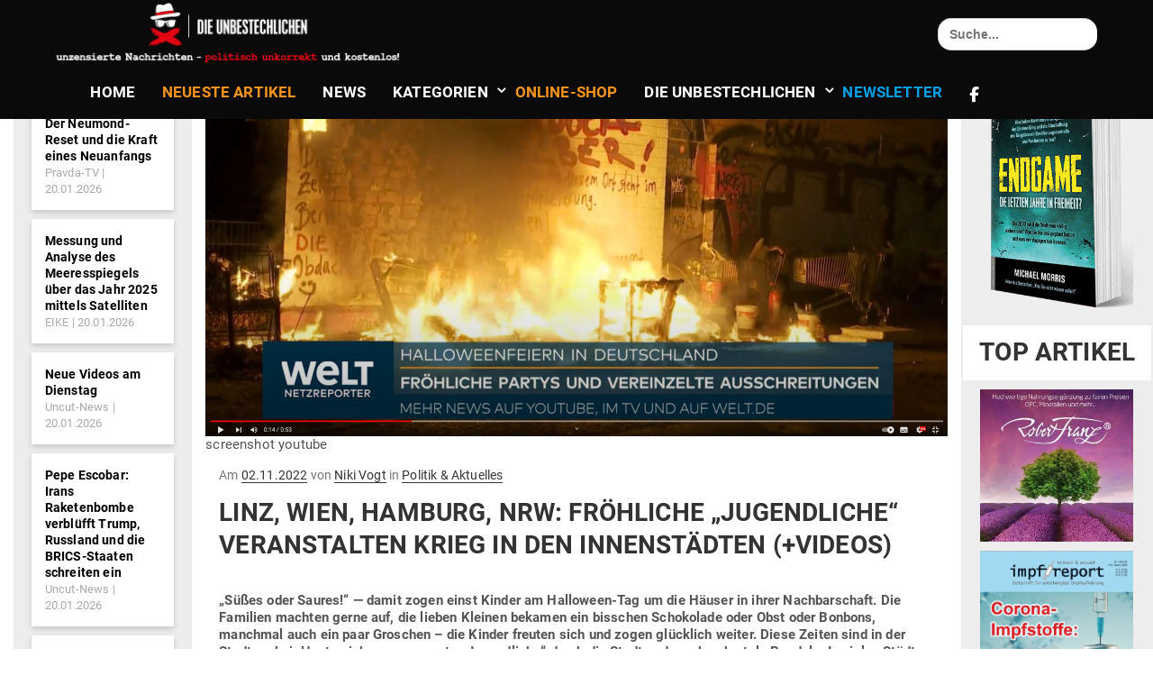

--- FILE ---
content_type: text/html; charset=UTF-8
request_url: https://dieunbestechlichen.com/2022/11/linz-wien-hamburg-nrw-froehliche-jugendliche-veranstalten-krieg-in-den-innenstaedten-videos/
body_size: 72276
content:
	<!DOCTYPE html>
<html lang="de">
	<head> <script type="text/javascript">
/* <![CDATA[ */
var gform;gform||(document.addEventListener("gform_main_scripts_loaded",function(){gform.scriptsLoaded=!0}),document.addEventListener("gform/theme/scripts_loaded",function(){gform.themeScriptsLoaded=!0}),window.addEventListener("DOMContentLoaded",function(){gform.domLoaded=!0}),gform={domLoaded:!1,scriptsLoaded:!1,themeScriptsLoaded:!1,isFormEditor:()=>"function"==typeof InitializeEditor,callIfLoaded:function(o){return!(!gform.domLoaded||!gform.scriptsLoaded||!gform.themeScriptsLoaded&&!gform.isFormEditor()||(gform.isFormEditor()&&console.warn("The use of gform.initializeOnLoaded() is deprecated in the form editor context and will be removed in Gravity Forms 3.1."),o(),0))},initializeOnLoaded:function(o){gform.callIfLoaded(o)||(document.addEventListener("gform_main_scripts_loaded",()=>{gform.scriptsLoaded=!0,gform.callIfLoaded(o)}),document.addEventListener("gform/theme/scripts_loaded",()=>{gform.themeScriptsLoaded=!0,gform.callIfLoaded(o)}),window.addEventListener("DOMContentLoaded",()=>{gform.domLoaded=!0,gform.callIfLoaded(o)}))},hooks:{action:{},filter:{}},addAction:function(o,r,e,t){gform.addHook("action",o,r,e,t)},addFilter:function(o,r,e,t){gform.addHook("filter",o,r,e,t)},doAction:function(o){gform.doHook("action",o,arguments)},applyFilters:function(o){return gform.doHook("filter",o,arguments)},removeAction:function(o,r){gform.removeHook("action",o,r)},removeFilter:function(o,r,e){gform.removeHook("filter",o,r,e)},addHook:function(o,r,e,t,n){null==gform.hooks[o][r]&&(gform.hooks[o][r]=[]);var d=gform.hooks[o][r];null==n&&(n=r+"_"+d.length),gform.hooks[o][r].push({tag:n,callable:e,priority:t=null==t?10:t})},doHook:function(r,o,e){var t;if(e=Array.prototype.slice.call(e,1),null!=gform.hooks[r][o]&&((o=gform.hooks[r][o]).sort(function(o,r){return o.priority-r.priority}),o.forEach(function(o){"function"!=typeof(t=o.callable)&&(t=window[t]),"action"==r?t.apply(null,e):e[0]=t.apply(null,e)})),"filter"==r)return e[0]},removeHook:function(o,r,t,n){var e;null!=gform.hooks[o][r]&&(e=(e=gform.hooks[o][r]).filter(function(o,r,e){return!!(null!=n&&n!=o.tag||null!=t&&t!=o.priority)}),gform.hooks[o][r]=e)}});
/* ]]> */
</script>
<meta charset="UTF-8"><script>if(navigator.userAgent.match(/MSIE|Internet Explorer/i)||navigator.userAgent.match(/Trident\/7\..*?rv:11/i)){var href=document.location.href;if(!href.match(/[?&]nowprocket/)){if(href.indexOf("?")==-1){if(href.indexOf("#")==-1){document.location.href=href+"?nowprocket=1"}else{document.location.href=href.replace("#","?nowprocket=1#")}}else{if(href.indexOf("#")==-1){document.location.href=href+"&nowprocket=1"}else{document.location.href=href.replace("#","&nowprocket=1#")}}}}</script><script>(()=>{class RocketLazyLoadScripts{constructor(){this.v="2.0.4",this.userEvents=["keydown","keyup","mousedown","mouseup","mousemove","mouseover","mouseout","touchmove","touchstart","touchend","touchcancel","wheel","click","dblclick","input"],this.attributeEvents=["onblur","onclick","oncontextmenu","ondblclick","onfocus","onmousedown","onmouseenter","onmouseleave","onmousemove","onmouseout","onmouseover","onmouseup","onmousewheel","onscroll","onsubmit"]}async t(){this.i(),this.o(),/iP(ad|hone)/.test(navigator.userAgent)&&this.h(),this.u(),this.l(this),this.m(),this.k(this),this.p(this),this._(),await Promise.all([this.R(),this.L()]),this.lastBreath=Date.now(),this.S(this),this.P(),this.D(),this.O(),this.M(),await this.C(this.delayedScripts.normal),await this.C(this.delayedScripts.defer),await this.C(this.delayedScripts.async),await this.T(),await this.F(),await this.j(),await this.A(),window.dispatchEvent(new Event("rocket-allScriptsLoaded")),this.everythingLoaded=!0,this.lastTouchEnd&&await new Promise(t=>setTimeout(t,500-Date.now()+this.lastTouchEnd)),this.I(),this.H(),this.U(),this.W()}i(){this.CSPIssue=sessionStorage.getItem("rocketCSPIssue"),document.addEventListener("securitypolicyviolation",t=>{this.CSPIssue||"script-src-elem"!==t.violatedDirective||"data"!==t.blockedURI||(this.CSPIssue=!0,sessionStorage.setItem("rocketCSPIssue",!0))},{isRocket:!0})}o(){window.addEventListener("pageshow",t=>{this.persisted=t.persisted,this.realWindowLoadedFired=!0},{isRocket:!0}),window.addEventListener("pagehide",()=>{this.onFirstUserAction=null},{isRocket:!0})}h(){let t;function e(e){t=e}window.addEventListener("touchstart",e,{isRocket:!0}),window.addEventListener("touchend",function i(o){o.changedTouches[0]&&t.changedTouches[0]&&Math.abs(o.changedTouches[0].pageX-t.changedTouches[0].pageX)<10&&Math.abs(o.changedTouches[0].pageY-t.changedTouches[0].pageY)<10&&o.timeStamp-t.timeStamp<200&&(window.removeEventListener("touchstart",e,{isRocket:!0}),window.removeEventListener("touchend",i,{isRocket:!0}),"INPUT"===o.target.tagName&&"text"===o.target.type||(o.target.dispatchEvent(new TouchEvent("touchend",{target:o.target,bubbles:!0})),o.target.dispatchEvent(new MouseEvent("mouseover",{target:o.target,bubbles:!0})),o.target.dispatchEvent(new PointerEvent("click",{target:o.target,bubbles:!0,cancelable:!0,detail:1,clientX:o.changedTouches[0].clientX,clientY:o.changedTouches[0].clientY})),event.preventDefault()))},{isRocket:!0})}q(t){this.userActionTriggered||("mousemove"!==t.type||this.firstMousemoveIgnored?"keyup"===t.type||"mouseover"===t.type||"mouseout"===t.type||(this.userActionTriggered=!0,this.onFirstUserAction&&this.onFirstUserAction()):this.firstMousemoveIgnored=!0),"click"===t.type&&t.preventDefault(),t.stopPropagation(),t.stopImmediatePropagation(),"touchstart"===this.lastEvent&&"touchend"===t.type&&(this.lastTouchEnd=Date.now()),"click"===t.type&&(this.lastTouchEnd=0),this.lastEvent=t.type,t.composedPath&&t.composedPath()[0].getRootNode()instanceof ShadowRoot&&(t.rocketTarget=t.composedPath()[0]),this.savedUserEvents.push(t)}u(){this.savedUserEvents=[],this.userEventHandler=this.q.bind(this),this.userEvents.forEach(t=>window.addEventListener(t,this.userEventHandler,{passive:!1,isRocket:!0})),document.addEventListener("visibilitychange",this.userEventHandler,{isRocket:!0})}U(){this.userEvents.forEach(t=>window.removeEventListener(t,this.userEventHandler,{passive:!1,isRocket:!0})),document.removeEventListener("visibilitychange",this.userEventHandler,{isRocket:!0}),this.savedUserEvents.forEach(t=>{(t.rocketTarget||t.target).dispatchEvent(new window[t.constructor.name](t.type,t))})}m(){const t="return false",e=Array.from(this.attributeEvents,t=>"data-rocket-"+t),i="["+this.attributeEvents.join("],[")+"]",o="[data-rocket-"+this.attributeEvents.join("],[data-rocket-")+"]",s=(e,i,o)=>{o&&o!==t&&(e.setAttribute("data-rocket-"+i,o),e["rocket"+i]=new Function("event",o),e.setAttribute(i,t))};new MutationObserver(t=>{for(const n of t)"attributes"===n.type&&(n.attributeName.startsWith("data-rocket-")||this.everythingLoaded?n.attributeName.startsWith("data-rocket-")&&this.everythingLoaded&&this.N(n.target,n.attributeName.substring(12)):s(n.target,n.attributeName,n.target.getAttribute(n.attributeName))),"childList"===n.type&&n.addedNodes.forEach(t=>{if(t.nodeType===Node.ELEMENT_NODE)if(this.everythingLoaded)for(const i of[t,...t.querySelectorAll(o)])for(const t of i.getAttributeNames())e.includes(t)&&this.N(i,t.substring(12));else for(const e of[t,...t.querySelectorAll(i)])for(const t of e.getAttributeNames())this.attributeEvents.includes(t)&&s(e,t,e.getAttribute(t))})}).observe(document,{subtree:!0,childList:!0,attributeFilter:[...this.attributeEvents,...e]})}I(){this.attributeEvents.forEach(t=>{document.querySelectorAll("[data-rocket-"+t+"]").forEach(e=>{this.N(e,t)})})}N(t,e){const i=t.getAttribute("data-rocket-"+e);i&&(t.setAttribute(e,i),t.removeAttribute("data-rocket-"+e))}k(t){Object.defineProperty(HTMLElement.prototype,"onclick",{get(){return this.rocketonclick||null},set(e){this.rocketonclick=e,this.setAttribute(t.everythingLoaded?"onclick":"data-rocket-onclick","this.rocketonclick(event)")}})}S(t){function e(e,i){let o=e[i];e[i]=null,Object.defineProperty(e,i,{get:()=>o,set(s){t.everythingLoaded?o=s:e["rocket"+i]=o=s}})}e(document,"onreadystatechange"),e(window,"onload"),e(window,"onpageshow");try{Object.defineProperty(document,"readyState",{get:()=>t.rocketReadyState,set(e){t.rocketReadyState=e},configurable:!0}),document.readyState="loading"}catch(t){console.log("WPRocket DJE readyState conflict, bypassing")}}l(t){this.originalAddEventListener=EventTarget.prototype.addEventListener,this.originalRemoveEventListener=EventTarget.prototype.removeEventListener,this.savedEventListeners=[],EventTarget.prototype.addEventListener=function(e,i,o){o&&o.isRocket||!t.B(e,this)&&!t.userEvents.includes(e)||t.B(e,this)&&!t.userActionTriggered||e.startsWith("rocket-")||t.everythingLoaded?t.originalAddEventListener.call(this,e,i,o):(t.savedEventListeners.push({target:this,remove:!1,type:e,func:i,options:o}),"mouseenter"!==e&&"mouseleave"!==e||t.originalAddEventListener.call(this,e,t.savedUserEvents.push,o))},EventTarget.prototype.removeEventListener=function(e,i,o){o&&o.isRocket||!t.B(e,this)&&!t.userEvents.includes(e)||t.B(e,this)&&!t.userActionTriggered||e.startsWith("rocket-")||t.everythingLoaded?t.originalRemoveEventListener.call(this,e,i,o):t.savedEventListeners.push({target:this,remove:!0,type:e,func:i,options:o})}}J(t,e){this.savedEventListeners=this.savedEventListeners.filter(i=>{let o=i.type,s=i.target||window;return e!==o||t!==s||(this.B(o,s)&&(i.type="rocket-"+o),this.$(i),!1)})}H(){EventTarget.prototype.addEventListener=this.originalAddEventListener,EventTarget.prototype.removeEventListener=this.originalRemoveEventListener,this.savedEventListeners.forEach(t=>this.$(t))}$(t){t.remove?this.originalRemoveEventListener.call(t.target,t.type,t.func,t.options):this.originalAddEventListener.call(t.target,t.type,t.func,t.options)}p(t){let e;function i(e){return t.everythingLoaded?e:e.split(" ").map(t=>"load"===t||t.startsWith("load.")?"rocket-jquery-load":t).join(" ")}function o(o){function s(e){const s=o.fn[e];o.fn[e]=o.fn.init.prototype[e]=function(){return this[0]===window&&t.userActionTriggered&&("string"==typeof arguments[0]||arguments[0]instanceof String?arguments[0]=i(arguments[0]):"object"==typeof arguments[0]&&Object.keys(arguments[0]).forEach(t=>{const e=arguments[0][t];delete arguments[0][t],arguments[0][i(t)]=e})),s.apply(this,arguments),this}}if(o&&o.fn&&!t.allJQueries.includes(o)){const e={DOMContentLoaded:[],"rocket-DOMContentLoaded":[]};for(const t in e)document.addEventListener(t,()=>{e[t].forEach(t=>t())},{isRocket:!0});o.fn.ready=o.fn.init.prototype.ready=function(i){function s(){parseInt(o.fn.jquery)>2?setTimeout(()=>i.bind(document)(o)):i.bind(document)(o)}return"function"==typeof i&&(t.realDomReadyFired?!t.userActionTriggered||t.fauxDomReadyFired?s():e["rocket-DOMContentLoaded"].push(s):e.DOMContentLoaded.push(s)),o([])},s("on"),s("one"),s("off"),t.allJQueries.push(o)}e=o}t.allJQueries=[],o(window.jQuery),Object.defineProperty(window,"jQuery",{get:()=>e,set(t){o(t)}})}P(){const t=new Map;document.write=document.writeln=function(e){const i=document.currentScript,o=document.createRange(),s=i.parentElement;let n=t.get(i);void 0===n&&(n=i.nextSibling,t.set(i,n));const c=document.createDocumentFragment();o.setStart(c,0),c.appendChild(o.createContextualFragment(e)),s.insertBefore(c,n)}}async R(){return new Promise(t=>{this.userActionTriggered?t():this.onFirstUserAction=t})}async L(){return new Promise(t=>{document.addEventListener("DOMContentLoaded",()=>{this.realDomReadyFired=!0,t()},{isRocket:!0})})}async j(){return this.realWindowLoadedFired?Promise.resolve():new Promise(t=>{window.addEventListener("load",t,{isRocket:!0})})}M(){this.pendingScripts=[];this.scriptsMutationObserver=new MutationObserver(t=>{for(const e of t)e.addedNodes.forEach(t=>{"SCRIPT"!==t.tagName||t.noModule||t.isWPRocket||this.pendingScripts.push({script:t,promise:new Promise(e=>{const i=()=>{const i=this.pendingScripts.findIndex(e=>e.script===t);i>=0&&this.pendingScripts.splice(i,1),e()};t.addEventListener("load",i,{isRocket:!0}),t.addEventListener("error",i,{isRocket:!0}),setTimeout(i,1e3)})})})}),this.scriptsMutationObserver.observe(document,{childList:!0,subtree:!0})}async F(){await this.X(),this.pendingScripts.length?(await this.pendingScripts[0].promise,await this.F()):this.scriptsMutationObserver.disconnect()}D(){this.delayedScripts={normal:[],async:[],defer:[]},document.querySelectorAll("script[type$=rocketlazyloadscript]").forEach(t=>{t.hasAttribute("data-rocket-src")?t.hasAttribute("async")&&!1!==t.async?this.delayedScripts.async.push(t):t.hasAttribute("defer")&&!1!==t.defer||"module"===t.getAttribute("data-rocket-type")?this.delayedScripts.defer.push(t):this.delayedScripts.normal.push(t):this.delayedScripts.normal.push(t)})}async _(){await this.L();let t=[];document.querySelectorAll("script[type$=rocketlazyloadscript][data-rocket-src]").forEach(e=>{let i=e.getAttribute("data-rocket-src");if(i&&!i.startsWith("data:")){i.startsWith("//")&&(i=location.protocol+i);try{const o=new URL(i).origin;o!==location.origin&&t.push({src:o,crossOrigin:e.crossOrigin||"module"===e.getAttribute("data-rocket-type")})}catch(t){}}}),t=[...new Map(t.map(t=>[JSON.stringify(t),t])).values()],this.Y(t,"preconnect")}async G(t){if(await this.K(),!0!==t.noModule||!("noModule"in HTMLScriptElement.prototype))return new Promise(e=>{let i;function o(){(i||t).setAttribute("data-rocket-status","executed"),e()}try{if(navigator.userAgent.includes("Firefox/")||""===navigator.vendor||this.CSPIssue)i=document.createElement("script"),[...t.attributes].forEach(t=>{let e=t.nodeName;"type"!==e&&("data-rocket-type"===e&&(e="type"),"data-rocket-src"===e&&(e="src"),i.setAttribute(e,t.nodeValue))}),t.text&&(i.text=t.text),t.nonce&&(i.nonce=t.nonce),i.hasAttribute("src")?(i.addEventListener("load",o,{isRocket:!0}),i.addEventListener("error",()=>{i.setAttribute("data-rocket-status","failed-network"),e()},{isRocket:!0}),setTimeout(()=>{i.isConnected||e()},1)):(i.text=t.text,o()),i.isWPRocket=!0,t.parentNode.replaceChild(i,t);else{const i=t.getAttribute("data-rocket-type"),s=t.getAttribute("data-rocket-src");i?(t.type=i,t.removeAttribute("data-rocket-type")):t.removeAttribute("type"),t.addEventListener("load",o,{isRocket:!0}),t.addEventListener("error",i=>{this.CSPIssue&&i.target.src.startsWith("data:")?(console.log("WPRocket: CSP fallback activated"),t.removeAttribute("src"),this.G(t).then(e)):(t.setAttribute("data-rocket-status","failed-network"),e())},{isRocket:!0}),s?(t.fetchPriority="high",t.removeAttribute("data-rocket-src"),t.src=s):t.src="data:text/javascript;base64,"+window.btoa(unescape(encodeURIComponent(t.text)))}}catch(i){t.setAttribute("data-rocket-status","failed-transform"),e()}});t.setAttribute("data-rocket-status","skipped")}async C(t){const e=t.shift();return e?(e.isConnected&&await this.G(e),this.C(t)):Promise.resolve()}O(){this.Y([...this.delayedScripts.normal,...this.delayedScripts.defer,...this.delayedScripts.async],"preload")}Y(t,e){this.trash=this.trash||[];let i=!0;var o=document.createDocumentFragment();t.forEach(t=>{const s=t.getAttribute&&t.getAttribute("data-rocket-src")||t.src;if(s&&!s.startsWith("data:")){const n=document.createElement("link");n.href=s,n.rel=e,"preconnect"!==e&&(n.as="script",n.fetchPriority=i?"high":"low"),t.getAttribute&&"module"===t.getAttribute("data-rocket-type")&&(n.crossOrigin=!0),t.crossOrigin&&(n.crossOrigin=t.crossOrigin),t.integrity&&(n.integrity=t.integrity),t.nonce&&(n.nonce=t.nonce),o.appendChild(n),this.trash.push(n),i=!1}}),document.head.appendChild(o)}W(){this.trash.forEach(t=>t.remove())}async T(){try{document.readyState="interactive"}catch(t){}this.fauxDomReadyFired=!0;try{await this.K(),this.J(document,"readystatechange"),document.dispatchEvent(new Event("rocket-readystatechange")),await this.K(),document.rocketonreadystatechange&&document.rocketonreadystatechange(),await this.K(),this.J(document,"DOMContentLoaded"),document.dispatchEvent(new Event("rocket-DOMContentLoaded")),await this.K(),this.J(window,"DOMContentLoaded"),window.dispatchEvent(new Event("rocket-DOMContentLoaded"))}catch(t){console.error(t)}}async A(){try{document.readyState="complete"}catch(t){}try{await this.K(),this.J(document,"readystatechange"),document.dispatchEvent(new Event("rocket-readystatechange")),await this.K(),document.rocketonreadystatechange&&document.rocketonreadystatechange(),await this.K(),this.J(window,"load"),window.dispatchEvent(new Event("rocket-load")),await this.K(),window.rocketonload&&window.rocketonload(),await this.K(),this.allJQueries.forEach(t=>t(window).trigger("rocket-jquery-load")),await this.K(),this.J(window,"pageshow");const t=new Event("rocket-pageshow");t.persisted=this.persisted,window.dispatchEvent(t),await this.K(),window.rocketonpageshow&&window.rocketonpageshow({persisted:this.persisted})}catch(t){console.error(t)}}async K(){Date.now()-this.lastBreath>45&&(await this.X(),this.lastBreath=Date.now())}async X(){return document.hidden?new Promise(t=>setTimeout(t)):new Promise(t=>requestAnimationFrame(t))}B(t,e){return e===document&&"readystatechange"===t||(e===document&&"DOMContentLoaded"===t||(e===window&&"DOMContentLoaded"===t||(e===window&&"load"===t||e===window&&"pageshow"===t)))}static run(){(new RocketLazyLoadScripts).t()}}RocketLazyLoadScripts.run()})();</script>
				
		<meta name="viewport" content="width=device-width, initial-scale=1">
		<meta name='robots' content='index, follow, max-image-preview:large, max-snippet:-1, max-video-preview:-1' />
	<style>img:is([sizes="auto" i], [sizes^="auto," i]) { contain-intrinsic-size: 3000px 1500px }</style>
	<script type="rocketlazyloadscript">window._wca = window._wca || [];</script>

	<!-- This site is optimized with the Yoast SEO plugin v26.5 - https://yoast.com/wordpress/plugins/seo/ -->
	<title>Linz, Wien, Hamburg, NRW: Fröhliche „Jugendliche“ veranstalten Krieg in den Innenstädten (+Videos) - Die Unbestechlichen</title>
<style id="rocket-critical-css">.wp-block-button__link{align-content:center;box-sizing:border-box;display:inline-block;height:100%;text-align:center;word-break:break-word}.wp-block-image img{box-sizing:border-box;height:auto;max-width:100%;vertical-align:bottom}ul{box-sizing:border-box}.entry-content{counter-reset:footnotes}:root{--wp--preset--font-size--normal:16px;--wp--preset--font-size--huge:42px}.has-text-align-center{text-align:center}.screen-reader-text{border:0;clip-path:inset(50%);height:1px;margin:-1px;overflow:hidden;padding:0;position:absolute;width:1px;word-wrap:normal!important}body{--sr-7-css-loaded:1}html{overflow-x:hidden}html body{overflow-x:hidden;font-size:15px}#topbutton{position:fixed;display:none;height:40px;width:40px;line-height:40px;right:15px;bottom:15px;z-index:1;background:#fff;border-radius:50%;text-decoration:none;color:#ffffff;text-align:center}#topbutton .fa-chevron-up:before{content:"";background-image:url(/wp-content/uploads/2022/02/Gruppe-6@2x-1.png);background-repeat:no-repeat;background-size:30px 18px;width:30px;height:18px;position:absolute;top:20%;bottom:0;right:5px}.orange-text a{color:#f4931e!important}.vct-cart-items-count{color:black!important}@media only screen and (min-width:992px){html body:not(.menu-sandwich) #main-menu{display:-webkit-box;display:-ms-flexbox;display:flex;margin-left:0%;-webkit-box-pack:center;-ms-flex-pack:center;justify-content:center;max-height:60px}body:not(.menu-sandwich) #main-menu .header-widgetised-area{position:absolute;right:2%}body:not(.menu-sandwich) #main-menu ul li.menu-item-has-children>a:before{text-transform:initial}html body:not(.menu-sandwich) #main-menu ul.nav>li{position:inherit;text-transform:uppercase}body:not(.menu-sandwich) #main-menu ul li ul.sub-menu{width:100%;text-align:center;margin-top:0;border-top:1px solid #2c2c2c}body:not(.menu-sandwich) #main-menu ul li ul li{display:inline-block;text-transform:capitalize}body:not(.menu-sandwich) header:not(.sticky) .navbar-brand{max-width:unset!important;display:block}body:not(.menu-sandwich) header:not(.sticky) .navbar-header{float:none;margin:0 auto}html body:not(.menu-sandwich) #main-menu>ul{text-align:center}body:not(.menu-sandwich) #main-menu ul li ul.sub-menu{display:-webkit-box!important;display:-ms-flexbox!important;display:flex!important}body:not(.menu-sandwich) #main-menu ul li ul li{width:25%}body:not(.menu-sandwich) #main-menu ul li ul li.red>a{background-color:#C62622!important;color:white!important}body:not(.menu-sandwich) #main-menu ul li ul li.green>a{background-color:#0ED400!important;color:white!important}body:not(.menu-sandwich) #main-menu ul li ul li.yellow>a{background-color:#f7931e!important;color:white!important}body:not(.menu-sandwich) #main-menu ul li ul li.purple>a{background-color:#2b2baa!important;color:white!important}}.navbar .vct-cart-wrapper{display:none!important}.vct-cart-wrapper{float:none!important}html body .entry-full-content .entry-meta{margin:15px 0}input[type='checkbox']{position:relative}input[type=checkbox]:before{content:"";display:block;position:absolute;width:18px;height:19px;top:-1px;left:0;border:2px solid #333;border-radius:3px;background-color:white}.newsletter_wrapper .gfield_label{display:none!important}.newsletter .gfield_consent_label{color:white;margin-left:5px}.newsletter .gfield_consent_label a{color:#C62622!important}.gform_wrapper.gravity-theme .newsletter .gfield input.medium{width:calc(25% - 16px / 2)}div.wpra-list-template .wpra-item-list>li.wpra-item>div.wprss-feed-meta>span a{font-weight:100;font-size:100%}@media only screen and (max-width:767px){.col-md-8.col-md-push-2{width:100%}html .visualcomposerstarter .vct-cart-wrapper{padding-right:20px}}.kategorien-menu-wrapper>.product_cat .children>li{display:none}.kategorien-menu-wrapper>.product_cat>ul>li.first .children:after{content:"\2023";font-size:25px;position:absolute;right:0;top:5px}html body .kategorien-menu-wrapper .product_cat>ul li{padding-bottom:0;margin-bottom:0}html body .kategorien-menu-wrapper ul li a{margin-left:0!important}.kategorien-menu-wrapper li{background-color:transparent!important;border:0px solid transparent!important;box-shadow:unset!important}.kategorien-menu-wrapper .product_cat{visibility:collapse}.kategorien-menu-wrapper .product_cat ul{visibility:visible}.row .secondary-sidebar-widget-area .widget,.row .sidebar-widget-area .widget{padding-top:0;margin-bottom:0;padding-top:0;border-right:#ededed solid 1px}.col-md-2.col-md-pull-8 .sidebar-widget-area ul li .wprss-feed-meta .feed-source a,.col-md-2.col-md-pull-8 .sidebar-widget-area ul li .wprss-feed-meta .feed-date,div.wpra-list-template .wpra-item-list>li.wpra-item>div.wprss-feed-meta>span:not(:last-child):after{color:#aaaaaa}.row .sidebar-widget-area .widget h2{background-color:white;margin-left:-12%;margin-right:-11%;padding:15px;text-transform:uppercase}.row .sidebar-widget-area .widget .kategorien-menu-wrapper h2{background:transparent;margin-left:0;margin-right:0;margin-bottom:0;padding-bottom:0;padding-left:0}.row .secondary-sidebar-widget-area .widget h2{background-color:white;margin-right:-12%;margin-left:-11%;padding:15px;text-transform:uppercase}header:not(.sticky) .site-branding-sticky{display:none}@media only screen and (min-width:768px){.menu-shop-top-menu-container li:nth-child(1) img,}.kategorien-menu-wrapper,body:not(.woocommerce-page) .invisible-pages,body:not(.page-id-841032) .invisible-pages{display:none}@media only screen and (min-width:992px){html body h1,.row .secondary-sidebar-widget-area .widget h2,.row .sidebar-widget-area .widget h2{font-size:28px;text-transform:uppercase}html body h1,.row .secondary-sidebar-widget-area .widget h2,.row .sidebar-widget-area .widget h2{min-height:61px}body:not(.menu-sandwich) .header-widgetised-area{float:right}body:not(.menu-sandwich) .header-widgetised-area .widget{float:left;margin-bottom:0}body:not(.menu-sandwich) .navbar-header{max-width:25%}body:not(.menu-sandwich) .navbar-header img{max-width:100%;height:auto}body:not(.menu-sandwich) .navbar-toggle{display:none!important}body:not(.menu-sandwich) #main-menu{text-align:right;position:static;width:auto;background:none;padding:0;overflow-y:inherit;margin-left:28%}body:not(.menu-sandwich) #main-menu .header-widgetised-area{float:right;margin:7.5px 0 7.5px 20px;text-align:left}body:not(.menu-sandwich) #main-menu .button-close{display:none}body:not(.menu-sandwich) #main-menu>ul{display:inline-block;margin:7.5px 0;text-align:left}body:not(.menu-sandwich) #main-menu>ul>li{font-size:18px}body:not(.menu-sandwich) #main-menu>ul>li a{padding:0.55em 0.83em}body:not(.menu-sandwich) #main-menu>ul>li>a{line-height:1em;color:#555}body:not(.menu-sandwich) #main-menu>ul>li.menu-item-has-children>a:before{top:1.3em!important;-webkit-transform:rotate(0deg)!important;-ms-transform:rotate(0deg)!important;transform:rotate(0deg)!important;font-size:0.55em!important;margin-top:0!important}body:not(.menu-sandwich) #main-menu>ul>li>ul{top:100%!important;left:0;margin-top:10px}body:not(.menu-sandwich) #main-menu ul li.menu-item-has-children>a{padding-right:2.05em;margin-right:0}body:not(.menu-sandwich) #main-menu ul li.menu-item-has-children>a:before{content:'\71';top:50%;right:1.5em;margin-top:-10px;font-family:'Visual Composer Starter Font';font-size:0.7em;position:absolute;-webkit-transform:rotate(90deg);-ms-transform:rotate(90deg);transform:rotate(90deg)}body:not(.menu-sandwich) #main-menu ul li ul{display:block!important;padding:0;visibility:hidden;opacity:0;z-index:100;position:absolute;right:100%;top:0;width:13.75rem;background-color:#fff;-webkit-box-shadow:0 0 5px rgba(0,0,0,0.2);box-shadow:0 0 5px rgba(0,0,0,0.2)}body:not(.menu-sandwich) #main-menu ul li ul li{position:relative;padding:0}body:not(.menu-sandwich) #main-menu ul li ul li a{padding:12px 18px;display:block;line-height:1.7;color:#555}#main-menu ul li a{font-size:0.875em}li.mobile-menu-search.astm-search-menu.is-menu.is-dropdown.menu-item{display:none}}@media (max-width:992px){#menu-primary-menu li.mobile-menu-search{display:none}html .navbar-wrapper .navbar-header .navbar-toggle{display:inline-block}.astm-search-menu-wrapper.is-menu-wrapper{top:15}html .navbar-wrapper .navbar-header .navbar-toggle .icon-bar{background-color:#fff}html body h1,.row .secondary-sidebar-widget-area .widget h2,.row .sidebar-widget-area .widget h2{font-size:22px;text-transform:uppercase}html body h1,.row .secondary-sidebar-widget-area .widget h2,.row .sidebar-widget-area .widget h2{min-height:61px}}.open-combo-sub.red-text a{color:#009fe3!important}.red-text a{color:#e20917!important}.combo-sub-popup-wrapper{display:none}.combo-news .jetpack_subscription_widget #subscribe-submit{padding:16px 0px}.combo-sub-popup-wrapper .gform_footer{text-align:right}.is-form-style input.is-search-input{border-radius:15px!important}.is-form-style .is-search-submit{display:none}#main-menu .header-widgetised-area{margin-top:0!important}.single.single-post article br{line-height:2;content:" ";display:list-item}.combo-news{background:rgba(255,255,255,0.8)}.combo-news .jetpack_subscription_widget h2,.combo-news .jetpack_subscription_widget form #subscribe-text{display:none}.bg-black{background:black}.sidebar-widget-area section.widget:first-child{margin-bottom:0!important}.sidebar-widget-area section.widget{margin-bottom:10px!important}.gform_wrapper.gravity-theme input[type=email],.gform_wrapper.gravity-theme input[type=text],.gform_wrapper.gravity-theme textarea{color:black}html body .combo-news .ginput_container.ginput_container_consent{display:-webkit-box;display:-ms-flexbox;display:flex;-webkit-box-align:baseline;-ms-flex-align:baseline;align-items:baseline}@media only screen and (min-width:768px) and (max-width:999px){#main-menu{margin-left:0!important}#menu-primary-menu li{display:inline;width:auto}#menu-primary-menu li a{padding:8px!important;font-size:14px!important}.navbar-header{display:-webkit-box;display:-ms-flexbox;display:flex}.header-widgetised-area{position:absolute;top:20px;right:0}}@media only screen and (min-width:1000px) and (max-width:1300px){#main-menu{margin-left:0!important}#menu-primary-menu li{display:inline;width:auto}.header-widgetised-area{position:absolute;top:10px;right:0}body:not(.menu-sandwich) #main-menu ul li#menu-item-838464 ul li a{min-height:72px}body:not(.menu-sandwich) header:not(.sticky) .navbar-header{margin:0!important}body:not(.menu-sandwich) #main-menu>ul>li a{padding:10px!important;font-size:16px!important}#menu-primary-menu li.mobile-menu-search{display:none}}@media only screen and (min-width:1301px) and (max-width:1400px){html body:not(.menu-sandwich) div#main-menu{-webkit-box-pack:left;-ms-flex-pack:left;justify-content:left}body:not(.menu-sandwich) #main-menu>ul>li a{padding:10px!important;font-size:17px!important}#menu-primary-menu li.mobile-menu-search{display:none}}@media only screen and (min-width:1201px) and (max-width:1500px){body:not(.menu-sandwich) #main-menu>ul>li a{padding:15px!important;font-size:17px!important}#menu-primary-menu li.mobile-menu-search{display:none}body:not(.menu-sandwich) #main-menu ul li#menu-item-838464 ul li a{min-height:88px}}@media only screen and (min-width:768px) and (max-width:1500px){body:not(.menu-sandwich) div#main-menu ul li.menu-item-has-children>a:before{right:-0.5em}}.single-post .entry-content .tptn_counter,html body .tptn_counter{display:none!important}html body .navbar-wrapper{padding:0px 15px}@media only screen and (min-width:768px){html body:not(.menu-sandwich) .navbar-header{max-width:35%}}body:not(.menu-sandwich) #main-menu>ul>li>a,body:not(.menu-sandwich) #main-menu ul li ul li a{font-weight:600}body:not(.menu-sandwich) #main-menu>ul>li>a{display:inline-block}html body .content-wrapper{padding:0px 15px 1px 15px}.col-md-8.col-md-push-2{padding-top:20px}html body .main-content{padding-bottom:0}.sidebar-widget-area .widget,.secondary-sidebar-widget-area .widget{padding-top:20px;border-top:none;margin-bottom:25px}.col-md-2.col-md-pull-8 .sidebar-widget-area,.secondary.col-md-2 .secondary-sidebar-widget-area{background-color:#ededed;padding-right:10%;padding-left:10%;height:100%}.col-md-2.col-md-pull-8 .sidebar-widget-area ul,.secondary.col-md-2 .secondary-sidebar-widget-area ul{list-style-type:none;padding:0!important}.col-md-2.col-md-pull-8 .sidebar-widget-area ul li{background:#FFFFFF 0% 0% no-repeat padding-box;box-shadow:0px 3px 6px #00000029;padding:15px;margin-bottom:10px}.kategorien-menu-wrapper .first.product_cat .first.cat-item{padding:10px 20px 10px 0!important;margin-bottom:0!important}.kategorien-menu-wrapper .first.product_cat .first.cat-item ul li{padding:5px 5px 5px 0!important}.col-md-2.col-md-pull-8 .sidebar-widget-area ul li a{color:#000000;font-weight:600;line-height:1.3;margin-bottom:15px;font-size:14px}.col-md-2.col-md-pull-8 .sidebar-widget-area ul li span{color:#000000}.secondary.col-md-2{padding-right:0;background-color:#ededed;padding-left:0}.container-fluid>.content-wrapper .row{display:-webkit-box;display:-ms-flexbox;display:flex;-ms-flex-wrap:wrap;flex-wrap:wrap}.footer-bottom{display:none}@media screen and (max-width:992px){.site-branding-sticky{display:block!important}header .navbar-brand>a>img{display:none!important}html body #main-menu{width:100%}html body{font-size:14px}html body h1{font-size:160%!important}html body h2{font-size:140%!important}html body h3{font-size:130%!important}html body h4{font-size:120%!important}html .visualcomposerstarter .navbar-wrapper{display:block}.inline-mobil{width:32%;display:inline-block!important}.sidebar-widget-area .kategorien-menu-wrapper{display:none}.kategorien-menu-wrapper{height:400px;overflow-x:scroll}}@media screen and (min-width:768px){html body:not(.menu-sandwich) .navbar-header .site-branding-sticky img{width:100%;padding-top:2px;padding-bottom:2px}html body .col-md-2.col-md-pull-8{padding-right:0}}@media screen and (max-width:767px){.navbar-brand img{padding-top:2px;padding-bottom:2px}}@media screen and (min-width:768px) and (max-width:992px){.navbar-brand{width:300px!important}html body:not(.menu-sandwich) .navbar-header{max-width:100%!important;width:100%}.site-branding-sticky{display:block!important}header .navbar-brand>a>img{display:none!important}}@media screen and (max-width:992px){html body .col-md-2.col-md-pull-8{width:100%}html body .secondary.col-md-2{width:100%;padding-right:15px;padding-left:15px;background:transparent}html body .navbar-nav>li{float:none}.kategorien-menu-wrapper>h2{padding-left:40px;padding-top:20px}}@media screen and (min-width:992px){.kategorien-menu-wrapper{margin-right:-10%}}.invisible{display:none}.mobile-menu-search .is-search-form input{border:solid 1px black!important}html body .astm-search-menu-wrapper .mobile-menu-search .is-search-form{width:100vw;position:fixed;left:0;top:50px;background-color:white;padding:3px!important}.mobile-menu-search>a{line-height:49px!important}html body .astm-search-menu-wrapper .mobile-menu-search .search-close{position:absolute;right:15px;top:50px;left:0;color:black;background-color:white;margin-top:8px}html body .astm-search-menu-wrapper .mobile-menu-search .search-close:before,html body .astm-search-menu-wrapper .mobile-menu-search .search-close:after{background-color:black;border-color:black}@media screen and (min-width:769px){html body .astm-search-menu-wrapper .mobile-menu-search{display:none}}@media screen and (max-width:768px){html body .astm-search-menu-wrapper .mobile-menu-search{display:block!important;position:fixed;right:10px}}:root{--woocommerce:#720eec;--wc-green:#7ad03a;--wc-red:#a00;--wc-orange:#ffba00;--wc-blue:#2ea2cc;--wc-primary:#720eec;--wc-primary-text:#fcfbfe;--wc-secondary:#e9e6ed;--wc-secondary-text:#515151;--wc-highlight:#958e09;--wc-highligh-text:white;--wc-content-bg:#fff;--wc-subtext:#767676;--wc-form-border-color:rgba(32, 7, 7, 0.8);--wc-form-border-radius:4px;--wc-form-border-width:1px}:root{--woocommerce:#720eec;--wc-green:#7ad03a;--wc-red:#a00;--wc-orange:#ffba00;--wc-blue:#2ea2cc;--wc-primary:#720eec;--wc-primary-text:#fcfbfe;--wc-secondary:#e9e6ed;--wc-secondary-text:#515151;--wc-highlight:#958e09;--wc-highligh-text:white;--wc-content-bg:#fff;--wc-subtext:#767676;--wc-form-border-color:rgba(32, 7, 7, 0.8);--wc-form-border-radius:4px;--wc-form-border-width:1px}.screen-reader-text{clip:rect(1px,1px,1px,1px);height:1px;overflow:hidden;position:absolute!important;width:1px;word-wrap:normal!important}.is-menu a{background:0 0!important;outline:0}.is-screen-reader-text{border:0;clip:rect(1px,1px,1px,1px);-webkit-clip-path:inset(50%);clip-path:inset(50%);color:#000;height:1px;margin:-1px;overflow:hidden;padding:0;position:absolute!important;width:1px;word-wrap:normal!important;word-break:normal}.is-menu{position:relative}.is-menu a{line-height:1}.is-menu a::after,.is-menu a::before{display:none!important}.is-menu.is-dropdown form{display:none;min-width:310px;max-width:100%;position:absolute;right:0;top:100%;z-index:9}.search-close{display:none}.is-menu form label{margin:0;padding:0}.is-menu-wrapper{display:none;position:absolute;right:5px;top:5px;width:auto;z-index:9999}.search-close{width:20px;height:20px}.is-menu-wrapper .is-menu{float:right}.is-menu-wrapper .is-menu form{right:0;left:auto}.is-menu .search-icon-path{fill:#848484}.search-close{position:absolute;right:-22px;top:33%;z-index:99999}.is-menu.is-dropdown .search-close{top:calc(100% + 7px)}.search-close:after{border-left:2px solid #848484;content:'';height:20px;left:9px;position:absolute;-webkit-transform:rotate(45deg);-moz-transform:rotate(45deg);-ms-transform:rotate(45deg);-o-transform:rotate(45deg);transform:rotate(45deg)}.search-close:before{border-left:2px solid #848484;content:'';height:20px;left:9px;position:absolute;-webkit-transform:rotate(-45deg);-moz-transform:rotate(-45deg);-ms-transform:rotate(-45deg);-o-transform:rotate(-45deg);transform:rotate(-45deg)}@media screen and (max-width:910px){.is-menu form{left:0;min-width:50%;right:auto}.is-menu-wrapper{display:block}}.is-form-style label{display:inline-block!important}.is-form-style label{padding:0;vertical-align:middle;margin:0;width:100%;line-height:1}.is-form-style{line-height:1;position:relative;padding:0!important}.is-form-style.is-form-style-3 label{width:calc(100% - 36px)!important}.is-form-style input.is-search-input{background:#fff;background-image:none!important;color:#333;padding:0 12px;margin:0;outline:0!important;font-size:14px!important;height:36px;min-height:0;line-height:1;border-radius:0;border:1px solid #ccc!important;font-family:arial;width:100%;-webkit-box-sizing:border-box;-moz-box-sizing:border-box;box-sizing:border-box;-webkit-appearance:none;-webkit-border-radius:0}.is-form-style input.is-search-input::-ms-clear{display:none;width:0;height:0}.is-form-style input.is-search-input::-ms-reveal{display:none;width:0;height:0}.is-form-style input.is-search-input::-webkit-search-cancel-button,.is-form-style input.is-search-input::-webkit-search-decoration,.is-form-style input.is-search-input::-webkit-search-results-button,.is-form-style input.is-search-input::-webkit-search-results-decoration{display:none}.is-form-style.is-form-style-3 input.is-search-input{border-right:0!important}.is-form-style button.is-search-submit{background:0 0;border:0;box-shadow:none!important;opacity:1;padding:0!important;margin:0;line-height:0;outline:0;vertical-align:middle;width:36px;height:36px}.is-form-style .is-search-submit path{fill:#555}.is-search-icon{width:36px;padding-top:6px!important}.is-search-icon svg{width:22px;display:inline}.is-search-icon{display:inline-block!important;color:#666;background:#ededed;box-shadow:none!important;outline:0;margin:0;font-size:14px!important;border:1px solid #ccc;border-radius:0;line-height:1;height:36px;text-transform:capitalize;vertical-align:middle;-webkit-box-sizing:border-box;-moz-box-sizing:border-box;box-sizing:border-box}.screen-reader-text{clip:rect(1px,1px,1px,1px);height:1px;overflow:hidden;position:absolute!important;width:1px}.visualcomposerstarter .vct-cart-items-count{background:#2b4b80;color:#fff;width:25px;display:flex;justify-content:center;align-items:center;font-size:12px;border-radius:50%;line-height:2.1;margin-left:10px}.visualcomposerstarter .navbar-wrapper{display:flex}.visualcomposerstarter .navbar-header{flex:1 0 auto}.visualcomposerstarter .vct-cart-wrapper{display:flex;align-items:flex-end;flex:0 0 auto}.visualcomposerstarter .vct-cart-wrapper a{display:flex;justify-content:center;align-items:center;text-decoration:none}@media only screen and (min-width:768px){.visualcomposerstarter:not(.menu-sandwich) .navbar-wrapper{display:block}.visualcomposerstarter:not(.menu-sandwich) .vct-cart-wrapper{float:right}.visualcomposerstarter:not(.menu-sandwich) .vct-cart-wrapper a{height:55px}}@font-face{font-family:'Visual Composer Starter Font';font-display:swap;src:url(https://dieunbestechlichen.com/wp-content/themes/visual-composer-starter/fonts/visual-composer-starter-font.eot);src:url(https://dieunbestechlichen.com/wp-content/themes/visual-composer-starter/fonts/visual-composer-starter-font.eot?#iefix) format('embedded-opentype'),url(https://dieunbestechlichen.com/wp-content/themes/visual-composer-starter/fonts/visual-composer-starter-font.woff2) format('woff2'),url(https://dieunbestechlichen.com/wp-content/themes/visual-composer-starter/fonts/visual-composer-starter-font.woff) format('woff'),url(https://dieunbestechlichen.com/wp-content/themes/visual-composer-starter/fonts/visual-composer-starter-font.ttf) format('truetype'),url(https://dieunbestechlichen.com/wp-content/themes/visual-composer-starter/fonts/visual-composer-starter-font.svg#visual-composer-starter-font) format('svg')}[class^=vct-icon-]:before{font-family:"Visual Composer Starter Font"!important;font-style:normal!important;font-weight:400!important;font-variant:normal!important;text-transform:none!important;speak:none;line-height:1;-webkit-font-smoothing:antialiased;-moz-osx-font-smoothing:grayscale}.vct-icon-close:before{content:"\72"}@font-face{font-family:Roboto;src:url(https://dieunbestechlichen.com/wp-content/themes/visual-composer-starter/fonts/default-fonts/Roboto/Roboto-Regular.ttf) format('truetype');font-weight:400;font-display:swap}@font-face{font-family:Roboto;src:url(https://dieunbestechlichen.com/wp-content/themes/visual-composer-starter/fonts/default-fonts/Roboto/Roboto-Bold.ttf) format('truetype');font-weight:700;font-display:swap}@font-face{font-family:Montserrat;src:url(https://dieunbestechlichen.com/wp-content/themes/visual-composer-starter/fonts/default-fonts/Montserrat/Montserrat-SemiBold.ttf) format('truetype');font-weight:600;font-display:swap}@font-face{font-family:Montserrat;src:url(https://dieunbestechlichen.com/wp-content/themes/visual-composer-starter/fonts/default-fonts/Montserrat/Montserrat-Bold.ttf) format('truetype');font-weight:700;font-display:swap}html{font-family:sans-serif;-ms-text-size-adjust:100%;-webkit-text-size-adjust:100%}body{margin:0}article,figure,header,nav,section{display:block}a{background-color:transparent}strong{font-weight:700}h1{font-size:2em;margin:.67em 0}img{border:0}svg:not(:root){overflow:hidden}figure{margin:1em 40px}button,input,textarea{color:inherit;font:inherit;margin:0}button{overflow:visible}button{text-transform:none}button,input[type=submit]{-webkit-appearance:button}button::-moz-focus-inner,input::-moz-focus-inner{border:0;padding:0}input{line-height:normal}input[type=checkbox]{box-sizing:border-box;padding:0}input[type=search]{-webkit-appearance:textfield;box-sizing:content-box}input[type=search]::-webkit-search-cancel-button,input[type=search]::-webkit-search-decoration{-webkit-appearance:none}fieldset{border:1px solid silver;margin:0 2px;padding:.35em .625em .75em}legend{border:0;padding:0}textarea{overflow:auto}*{-webkit-box-sizing:border-box;-moz-box-sizing:border-box;box-sizing:border-box}:after,:before{-webkit-box-sizing:border-box;-moz-box-sizing:border-box;box-sizing:border-box}html{font-size:10px}body{font-family:"Helvetica Neue",Helvetica,Arial,sans-serif;font-size:14px;line-height:1.42857143;color:#555}button,input,textarea{font-family:inherit;font-size:inherit;line-height:inherit}a{color:#337ab7;text-decoration:none}figure{margin:0}img{vertical-align:middle}.sr-only{position:absolute;width:1px;height:1px;margin:-1px;padding:0;overflow:hidden;clip:rect(0,0,0,0);border:0}h1,h2,h3,h4,h5{font-family:inherit;font-weight:500;line-height:1.1;color:inherit}h1,h2,h3{margin-top:20px;margin-bottom:10px}h4,h5{margin-top:10px;margin-bottom:10px}h1{font-size:36px}h2{font-size:30px}h3{font-size:24px}h4{font-size:18px}h5{font-size:14px}p{margin:0 0 10px}ul{margin-top:0;margin-bottom:10px}ul ul{margin-bottom:0}.container-fluid{margin-right:auto;margin-left:auto;padding-left:15px;padding-right:15px}.row{margin-left:-15px;margin-right:-15px}.col-md-12,.col-md-2,.col-md-8{position:relative;min-height:1px;padding-left:15px;padding-right:15px}@media (min-width:992px){.col-md-12,.col-md-2,.col-md-8{float:left}.col-md-12{width:100%}.col-md-8{width:66.66666667%}.col-md-2{width:16.66666667%}.col-md-pull-8{right:66.66666667%}.col-md-push-2{left:16.66666667%}}fieldset{padding:0;margin:0;border:0;min-width:0}legend{display:block;width:100%;padding:0;margin-bottom:20px;font-size:21px;line-height:inherit;color:#333;border:0;border-bottom:1px solid #e5e5e5}label{display:inline-block;max-width:100%;margin-bottom:5px;font-weight:700}input[type=search]{-webkit-box-sizing:border-box;-moz-box-sizing:border-box;box-sizing:border-box}input[type=checkbox]{margin:4px 0 0;line-height:normal}input[type=search]{-webkit-appearance:none}.nav{margin-bottom:0;padding-left:0;list-style:none}.nav>li{position:relative;display:block}.nav>li>a{position:relative;display:block;padding:10px 15px}.navbar{position:relative;min-height:50px;margin-bottom:20px;border:1px solid transparent}@media (min-width:768px){.navbar{border-radius:4px}}@media (min-width:768px){.navbar-header{float:left}}.navbar-brand{float:left;padding:0;font-size:18px;line-height:20px;width:150px}@media (min-width:768px){.navbar-brand{width:auto;padding:0 15px}.navbar>.container-fluid .navbar-brand{margin-left:-15px}}.navbar-toggle{position:relative;float:right;margin-right:15px;padding:9px 10px;margin-top:8px;margin-bottom:8px;background-color:transparent;background-image:none;border:1px solid transparent;border-radius:4px}.navbar-toggle .icon-bar{display:block;width:22px;height:2px;border-radius:1px}.navbar-toggle .icon-bar+.icon-bar{margin-top:4px}@media (min-width:768px){.navbar-toggle{display:none}}.navbar-nav{margin:7.5px -15px}.navbar-nav>li>a{padding-top:10px;padding-bottom:10px;line-height:20px}@media (min-width:768px){.navbar-nav{float:left;margin:0}.navbar-nav>li{float:left}.navbar-nav>li>a{padding-top:15px;padding-bottom:15px}}.clearfix:after,.clearfix:before,.container-fluid:after,.container-fluid:before,.nav:after,.nav:before,.navbar-header:after,.navbar-header:before,.navbar:after,.navbar:before,.row:after,.row:before{content:" ";display:table}.clearfix:after,.container-fluid:after,.nav:after,.navbar-header:after,.navbar:after,.row:after{clear:both}.invisible{visibility:hidden}html{font-size:16px;-webkit-font-smoothing:antialiased}body{font-size:100%;font-family:Roboto;line-height:1.7;color:#555;letter-spacing:.01rem}a{color:#557cbf}.updated:not(.published){display:none}.screen-reader-text{clip:rect(1px,1px,1px,1px);height:1px;overflow:hidden;position:absolute!important;width:1px;word-wrap:normal!important}img{opacity:1}.navbar{border:none;border-radius:0;margin-bottom:0}.navbar.fixed{position:fixed;top:0;left:0}.navbar-wrapper{margin:0 -15px;padding:25px 15px}body.fixed-header .navbar{width:100%;z-index:999}.navbar-brand img{max-width:100%;height:auto}.navbar-toggle{margin-bottom:0}.navbar-toggle .icon-bar{width:20px;border-radius:0;background-color:#333}#main-menu{overflow-y:auto;position:fixed;top:0;bottom:0;left:100%;z-index:9999;height:100%;background-color:#333;padding:40px 30px 0 30px;width:270px}#main-menu .header-widgetised-area{margin:30px 0}#main-menu .header-widgetised-area .widget{margin-bottom:20px}#main-menu .button-close{width:16px;height:16px;margin-bottom:25px;color:#fff}#main-menu ul li{position:relative}#main-menu ul li a{color:#ccc;line-height:1.2}#main-menu ul li.menu-item-has-children>a{margin-right:56px}#main-menu ul li ul{display:none;padding:10px 0}#main-menu ul li ul li{font-family:Roboto;font-size:16px;list-style:none;line-height:1.2}#main-menu ul li ul li a{padding:5px 0;display:block}#main-menu>ul{margin:0;float:none}#main-menu>ul>li{font-size:22px}#main-menu>ul>li>a{padding:12px 0;font-family:Montserrat;color:#fff}.header-image img{width:100%;height:auto}.content-wrapper{padding:45px 15px 1px 15px;margin:0 -15px;overflow-wrap:break-word}.container-fluid .content-wrapper{padding-left:0;padding-right:0;margin-left:0;margin-right:0}.main-content{padding-bottom:40px}.entry-full-content .entry-meta{font-size:14px;font-weight:500;color:#777;margin-bottom:5px}.entry-full-content .entry-meta a{color:#333;border-bottom:1px solid #333}.screen-reader-text{clip:rect(1px,1px,1px,1px);height:1px;overflow:hidden;overflow-wrap:normal!important;position:absolute!important;width:1px}.fade-in-img{position:relative}h1,h2,h3,h4,h5{font-family:Montserrat;color:#333}h2,h3,h4,h5{margin:0 0 .625rem 0}h1{margin:0 0 2.125rem 0;font-size:42px}h2{font-size:36px}h3{font-size:30px}h4{font-size:22px}h5{font-size:18px}.entry-content:after{content:" ";display:table;clear:both}.entry-content article:after{content:" ";display:table;clear:both}.entry-content article>div{margin:0 0 1.625rem 0}.entry-content p{margin:0 0 1.5rem 0}.entry-content p a{border-bottom:1px #557cbf solid;line-height:1.2}.widget img{max-width:100%;height:auto}.sidebar-widget-area{padding-bottom:40px}.sidebar-widget-area .widget{padding-top:20px;border-top:1px solid #eee;margin-bottom:25px;font-size:14px}.sidebar-widget-area ul{padding-left:16px}#footer .copyright{margin-bottom:10px}.footer-bottom{padding:25px 0 20px 0}.footer-bottom .copyright>span{display:block}@media only screen and (min-width:768px){body:not(.menu-sandwich) .header-widgetised-area{float:right}body:not(.menu-sandwich) .header-widgetised-area .widget{float:left;margin-bottom:0}body:not(.menu-sandwich) .navbar-header{max-width:25%}body:not(.menu-sandwich) .navbar-header img{max-width:100%;height:auto}body:not(.menu-sandwich) .navbar-toggle{display:none!important}body:not(.menu-sandwich) #main-menu{text-align:right;position:static;width:auto;background:0 0;padding:0;overflow-y:inherit;margin-left:28%}body:not(.menu-sandwich) #main-menu .header-widgetised-area{float:right;margin:7.5px 0 7.5px 20px;text-align:left}body:not(.menu-sandwich) #main-menu .button-close{display:none}body:not(.menu-sandwich) #main-menu>ul{display:inline-block;margin:7.5px 0;text-align:left}body:not(.menu-sandwich) #main-menu>ul>li{font-size:18px}body:not(.menu-sandwich) #main-menu>ul>li a{padding:.55em .83em}body:not(.menu-sandwich) #main-menu>ul>li>a{line-height:1em;color:#555}body:not(.menu-sandwich) #main-menu>ul>li.menu-item-has-children>a:before{top:1.3em!important;transform:rotate(0)!important;font-size:.55em!important;margin-top:0!important}body:not(.menu-sandwich) #main-menu>ul>li>ul{top:100%!important;left:0;margin-top:10px}body:not(.menu-sandwich) #main-menu ul li.menu-item-has-children>a{padding-right:2.05em;margin-right:0}body:not(.menu-sandwich) #main-menu ul li.menu-item-has-children>a:before{content:'\71';top:50%;right:1.5em;margin-top:-10px;font-family:'Visual Composer Starter Font';font-size:.7em;position:absolute;transform:rotate(90deg)}body:not(.menu-sandwich) #main-menu ul li ul{display:block!important;padding:0;visibility:hidden;opacity:0;z-index:100;position:absolute;right:100%;top:0;width:13.75rem;background-color:#fff;box-shadow:0 0 5px rgba(0,0,0,.2)}body:not(.menu-sandwich) #main-menu ul li ul li{position:relative;padding:0}body:not(.menu-sandwich) #main-menu ul li ul li a{padding:12px 18px;display:block;line-height:1.7;color:#555}#main-menu ul li a{font-size:.875em}}@media only screen and (min-width:992px){#footer .copyright{margin-bottom:5px}.footer-bottom{padding:30px 0}}@media only screen and (min-width:1024px){#main-menu ul li a{font-size:1em}body.header-full-width .navbar{padding-left:40px;padding-right:40px}body.content-full-width .content-wrapper{padding-right:0;padding-left:0}body.content-full-width .footer-bottom{padding-left:40px;padding-right:40px}}:host{display:block;margin-left:auto;margin-right:auto;position:relative;z-index:1}.swiper{display:block;list-style:none;margin-left:auto;margin-right:auto;overflow:hidden;padding:0;position:relative;z-index:1}.swiper-wrapper{box-sizing:initial;display:flex;height:100%;position:relative;width:100%;z-index:1}.swiper-wrapper{transform:translateZ(0)}.swiper-button-next,.swiper-button-prev{align-items:center;color:#007aff;display:flex;height:44px;justify-content:center;margin-top:-22px;position:absolute;top:50%;width:27px;z-index:10}.swiper-button-next svg,.swiper-button-prev svg{height:100%;-o-object-fit:contain;object-fit:contain;transform-origin:center;width:100%}.swiper-button-prev{left:10px;right:auto}.swiper-button-next:after,.swiper-button-prev:after{font-family:swiper-icons;font-size:44px;font-variant:normal;letter-spacing:0;line-height:1;text-transform:none!important}.swiper-button-prev:after{content:"prev"}.swiper-button-next{left:auto;right:10px}.swiper-button-next:after{content:"next"}.swiper-pagination{position:absolute;text-align:center;transform:translateZ(0);z-index:10}:root{--jp-carousel-primary-color:#fff;--jp-carousel-primary-subtle-color:#999;--jp-carousel-bg-color:#000;--jp-carousel-bg-faded-color:#222;--jp-carousel-border-color:#3a3a3a}.jp-carousel-overlay .swiper-button-prev,.jp-carousel-overlay .swiper-button-next{background-image:none}.jp-carousel-wrap *{line-height:inherit}.jp-carousel-wrap.swiper{height:auto;width:100vw}.jp-carousel-overlay .swiper-button-prev,.jp-carousel-overlay .swiper-button-next{opacity:0.5;height:initial;width:initial;padding:20px 40px;background-image:none}.jp-carousel-overlay .swiper-button-next::after,.jp-carousel-overlay .swiper-button-prev::after{content:none}.jp-carousel-overlay .swiper-button-prev svg,.jp-carousel-overlay .swiper-button-next svg{height:30px;width:28px;background:var(--jp-carousel-bg-color);border-radius:4px}.jp-carousel-overlay{font-family:"Helvetica Neue",sans-serif!important;z-index:2147483647;overflow-x:hidden;overflow-y:auto;direction:ltr;position:fixed;top:0;right:0;bottom:0;left:0;background:var(--jp-carousel-bg-color)}.jp-carousel-overlay *{box-sizing:border-box}.jp-carousel-overlay h2::before,.jp-carousel-overlay h3::before{content:none;display:none}.jp-carousel-overlay .swiper .swiper-button-prev{left:0;right:auto}.jp-carousel-overlay .swiper .swiper-button-next{right:0;left:auto}.jp-carousel-container{display:grid;grid-template-rows:1fr 64px;height:100%}.jp-carousel-info{display:flex;flex-direction:column;text-align:left!important;-webkit-font-smoothing:subpixel-antialiased!important;z-index:100;background-color:var(--jp-carousel-bg-color);opacity:1}.jp-carousel-info-footer{position:relative;background-color:var(--jp-carousel-bg-color);height:64px;display:flex;align-items:center;justify-content:space-between;width:100vw}.jp-carousel-info-extra{display:none;background-color:var(--jp-carousel-bg-color);padding:35px;width:100vw;border-top:1px solid var(--jp-carousel-bg-faded-color)}.jp-carousel-title-and-caption{margin-bottom:15px}.jp-carousel-photo-info{left:0!important;width:100%!important}.jp-carousel-comments-wrapper{padding:0;width:100%!important;display:none}.jp-carousel-close-hint{letter-spacing:0!important;position:fixed;top:20px;right:30px;padding:10px;text-align:right;width:45px;height:45px;z-index:15;color:var(--jp-carousel-primary-color)}.jp-carousel-close-hint svg{padding:3px 2px;background:var(--jp-carousel-bg-color);border-radius:4px}.jp-carousel-pagination-container{flex:1;margin:0 15px 0 35px}.jp-swiper-pagination,.jp-carousel-pagination{color:var(--jp-carousel-primary-color);font-size:15px;font-weight:400;white-space:nowrap;display:none;position:static!important}.jp-carousel-pagination-container .swiper-pagination{text-align:left;line-height:8px}.jp-carousel-pagination{padding-left:5px}.jp-carousel-info-footer .jp-carousel-photo-title-container{flex:4;justify-content:center;overflow:hidden;margin:0}.jp-carousel-photo-title,.jp-carousel-photo-caption{background:none!important;border:none!important;display:inline-block;font:400 20px/1.3em "Helvetica Neue",sans-serif;line-height:normal;letter-spacing:0!important;margin:0 0 10px 0;padding:0;overflow:hidden;text-shadow:none!important;text-transform:none!important;color:var(--jp-carousel-primary-color)}.jp-carousel-info-footer .jp-carousel-photo-caption{text-align:center;font-size:15px;white-space:nowrap;color:var(--jp-carousel-primary-subtle-color);margin:0;text-overflow:ellipsis}.jp-carousel-photo-title{font-size:32px;margin-bottom:2px}.jp-carousel-photo-description{color:var(--jp-carousel-primary-subtle-color);font-size:16px;margin:25px 0;width:100%;overflow:hidden;overflow-wrap:break-word}.jp-carousel-caption{font-size:14px;font-weight:400;margin:0}.jp-carousel-image-meta{color:var(--jp-carousel-primary-color);font:12px/1.4 "Helvetica Neue",sans-serif!important;width:100%;display:none}.jp-carousel-image-meta ul{margin:0!important;padding:0!important;list-style:none!important}a.jp-carousel-image-download{display:inline-block;clear:both;color:var(--jp-carousel-primary-subtle-color);line-height:1;font-weight:400;font-size:14px;text-decoration:none}a.jp-carousel-image-download svg{display:inline-block;vertical-align:middle;margin:0 3px;padding-bottom:2px}.jp-carousel-comments{font:15px/1.7 "Helvetica Neue",sans-serif!important;font-weight:400;background:none transparent;width:100%;bottom:10px;margin-top:20px}#jp-carousel-loading-overlay{display:none;position:fixed;top:0;bottom:0;left:0;right:0}#jp-carousel-loading-wrapper{display:flex;align-items:center;justify-content:center;height:100vh;width:100vw}#jp-carousel-library-loading,#jp-carousel-library-loading::after{border-radius:50%;width:40px;height:40px}#jp-carousel-library-loading{float:left;margin:22px 0 0 10px;font-size:10px;position:relative;text-indent:-9999em;border-top:8px solid rgba(255,255,255,0.2);border-right:8px solid rgba(255,255,255,0.2);border-bottom:8px solid rgba(255,255,255,0.2);border-left:8px solid var(--jp-carousel-primary-color);transform:translateZ(0);animation:load8 1.1s infinite linear}#jp-carousel-comment-form-spinner,#jp-carousel-comment-form-spinner::after{border-radius:50%;width:20px;height:20px}#jp-carousel-comment-form-spinner{display:none;float:left;font-size:10px;position:absolute;text-indent:-9999em;border-top:4px solid rgba(255,255,255,0.2);border-right:4px solid rgba(255,255,255,0.2);border-bottom:4px solid rgba(255,255,255,0.2);border-left:4px solid var(--jp-carousel-primary-color);transform:translateZ(0);animation:load8 1.1s infinite linear;margin:0 auto;top:calc(50% - 15px);left:0;bottom:0;right:0}@keyframes load8{0%{transform:rotate(0deg)}100%{transform:rotate(360deg)}}.jp-carousel-info-content-wrapper{max-width:800px;margin:auto}#jp-carousel-comment-form-commenting-as p{font:400 13px/1.7 "Helvetica Neue",sans-serif!important;margin:22px 0 0;float:left}#jp-carousel-comment-form-container{margin-bottom:15px;width:100%;margin-top:20px;color:var(--jp-carousel-primary-subtle-color);position:relative;overflow:hidden}#jp-carousel-comment-post-results{display:none;overflow:auto;width:100%}#jp-carousel-comments-loading{font:400 15px/1.7 "Helvetica Neue",sans-serif!important;display:none;color:var(--jp-carousel-primary-subtle-color);text-align:left;margin-bottom:20px;width:100%;bottom:10px;margin-top:20px}.jp-carousel-photo-icons-container{flex:1;display:block;text-align:right;margin:0 20px 0 30px;white-space:nowrap}.jp-carousel-icon-btn{padding:16px;text-decoration:none;border:none;background:none;display:inline-block;height:64px}.jp-carousel-icon{border:none;display:inline-block;line-height:0;font-weight:400;font-style:normal;border-radius:4px;width:31px;padding:4px 3px 3px}.jp-carousel-icon svg{display:inline-block}.jp-carousel-overlay rect{fill:var(--jp-carousel-primary-color)}.jp-carousel-icon .jp-carousel-has-comments-indicator{display:none;font-size:12px;vertical-align:top;margin-left:-16px;line-height:1;padding:2px 4px;border-radius:4px;background:var(--jp-carousel-primary-color);color:var(--jp-carousel-bg-color);font-weight:400;font-family:"Helvetica Neue",sans-serif!important;position:relative}@media only screen and (max-width:760px){.jp-carousel-overlay .swiper .swiper-button-next,.jp-carousel-overlay .swiper .swiper-button-prev{display:none!important}.jp-carousel-image-meta{float:none!important;width:100%!important;box-sizing:border-box;margin-left:0}.jp-carousel-close-hint{font-size:26px!important;position:fixed!important;top:10px;right:10px}.jp-carousel-wrap{background-color:var(--jp-carousel-bg-color)}.jp-carousel-caption{overflow:visible!important}.jp-carousel-info-footer .jp-carousel-photo-title-container{display:none}.jp-carousel-photo-icons-container{margin:0 10px 0 0;white-space:nowrap}.jp-carousel-icon-btn{padding-left:20px}.jp-carousel-pagination{padding-left:5px}.jp-carousel-pagination-container{margin-left:25px}}.screen-reader-text{clip:rect(1px,1px,1px,1px);word-wrap:normal!important;border:0;clip-path:inset(50%);height:1px;margin:-1px;overflow:hidden;overflow-wrap:normal!important;padding:0;position:absolute!important;width:1px}.is-ajax-search .is-loader-image{display:none;position:absolute;top:50%;transform:translateY(-50%);height:25px;right:5px;z-index:9999;width:25px;background-repeat:no-repeat;background-size:contain}.is-ajax-search label{position:relative}i.wpmi__icon{display:inline-block}i.wpmi__icon.wpmi__align-middle{vertical-align:middle}.vc_row:after,.vc_row:before{content:" ";display:table}.vc_row:after{clear:both}@media (min-width:992px) and (max-width:1199px){.vc_hidden-md{display:none!important}}@media (min-width:1200px){.vc_hidden-lg{display:none!important}}.vc_column_container{width:100%}.vc_row{margin-left:-15px;margin-right:-15px}.vc_col-sm-12,.vc_col-sm-3,.vc_col-sm-6{box-sizing:border-box;min-height:1px;padding-left:15px;padding-right:15px;position:relative}.vc_col-sm-1\/5,.vc_col-xs-1\/5{box-sizing:border-box;min-height:1px;padding-left:15px;padding-right:15px;position:relative}.vc_col-xs-1\/5{float:left}.vc_col-xs-1\/5{width:20%}@media (min-width:768px){.vc_col-sm-12,.vc_col-sm-3,.vc_col-sm-6{float:left}.vc_col-sm-12{width:100%}.vc_col-sm-6{width:50%}.vc_col-sm-3{width:25%}.vc_col-sm-1\/5{float:left}.vc_col-sm-1\/5{width:20%}}.wpb_text_column :last-child,.wpb_text_column p:last-child{margin-bottom:0}.wpb_content_element{margin-bottom:35px}.vc_row.vc_row-o-full-height{min-height:100vh}.vc_row.vc_row-flex{box-sizing:border-box;display:flex;flex-wrap:wrap}.vc_row.vc_row-flex>.vc_column_container{display:flex}.vc_row.vc_row-flex>.vc_column_container>.vc_column-inner{display:flex;flex-direction:column;flex-grow:1;z-index:1}@media (forced-colors:active),(forced-colors:none){.vc_row.vc_row-flex>.vc_column_container>.vc_column-inner>*{min-height:1em}}.vc_row.vc_row-flex:after,.vc_row.vc_row-flex:before{display:none}.vc_row.vc_row-o-columns-middle{align-content:center}.vc_row.vc_row-o-columns-middle:after{content:"";display:block;height:0;overflow:hidden;visibility:hidden;width:100%}.vc_row.vc_row-o-content-top>.vc_column_container>.vc_column-inner{justify-content:flex-start}.vc_column-inner:after,.vc_column-inner:before{content:" ";display:table}.vc_column-inner:after{clear:both}.vc_column_container{padding-left:0;padding-right:0}.vc_column_container>.vc_column-inner{box-sizing:border-box;padding-left:15px;padding-right:15px;width:100%}.vc_col-has-fill>.vc_column-inner,.vc_row-has-fill>.vc_column_container>.vc_column-inner{padding-top:35px}.vc_row.vc_row-o-equal-height>.vc_column_container{align-items:stretch}.vc_btn3-container{display:block;margin-bottom:21.73913043px;max-width:100%}.vc_general.vc_btn3{background-color:initial;background-image:none;border:1px solid #0000;box-sizing:border-box;color:#5472d2;display:inline-block;margin-bottom:0;text-align:center;vertical-align:middle;word-wrap:break-word;box-shadow:none;font-size:14px;line-height:normal;padding:14px 20px;position:relative;text-decoration:none;top:0}.vc_general.vc_btn3 .vc_btn3-icon{font-size:16px;height:14px;line-height:1;vertical-align:top}.vc_general.vc_btn3 .vc_btn3-placeholder{display:inline-block;vertical-align:top;width:0}.vc_btn3.vc_btn3-icon-right{position:relative}.vc_btn3.vc_btn3-icon-right .vc_btn3-icon{display:block;position:absolute;top:50%;transform:translateY(-50%)}.vc_btn3.vc_btn3-icon-right{text-align:right}.vc_btn3.vc_btn3-o-empty .vc_btn3-icon{transform:translate(-50%,-50%)}.vc_btn3.vc_btn3-style-custom{background-image:linear-gradient(#0000,#0000001a 50%,#0000001a);background-position:0 -100%;background-repeat:no-repeat;background-repeat:repeat-x;background-size:200%;filter:progid:DXImageTransform.Microsoft.gradient(startColorstr="#00000000",endColorstr="#1a000000",GradientType=0)}.vc_btn3.vc_btn3-shape-square{border-radius:0}.vc_btn3.vc_btn3-size-md{font-size:14px;padding:14px 20px}.vc_btn3.vc_btn3-size-md .vc_btn3-icon{font-size:16px;height:14px;line-height:14px}.vc_btn3-container.vc_btn3-right{text-align:right}.wpb_single_image img{height:auto;max-width:100%;vertical-align:top}.wpb_single_image .vc_single_image-wrapper{display:inline-block;max-width:100%;vertical-align:top}.wpb_single_image.vc_align_left{text-align:left}.wpb_single_image .vc_figure{display:inline-block;margin:0;max-width:100%;vertical-align:top}.fa.fa-twitter{font-family:"Font Awesome 6 Brands";font-weight:400}.fa.fa-facebook-f{--fa:"\f39e"}.fa.fa-facebook-f{font-family:"Font Awesome 6 Brands";font-weight:400}.fa.fa-vk{font-family:"Font Awesome 6 Brands";font-weight:400}.fa{font-family:var(--fa-style-family,"Font Awesome 6 Free");font-weight:var(--fa-style,900)}.fa,.fas{-moz-osx-font-smoothing:grayscale;-webkit-font-smoothing:antialiased;display:var(--fa-display,inline-block);font-style:normal;font-variant:normal;line-height:1;text-rendering:auto}.fa:before,.fas:before{content:var(--fa)}.fas{font-family:"Font Awesome 6 Free"}.fa-chevron-up{--fa:"\f077"}.fa-times{--fa:"\f00d"}.sr-only{position:absolute;width:1px;height:1px;padding:0;margin:-1px;overflow:hidden;clip:rect(0,0,0,0);white-space:nowrap;border-width:0}:host,:root{--fa-style-family-brands:"Font Awesome 6 Brands";--fa-font-brands:normal 400 1em/1 "Font Awesome 6 Brands"}@font-face{font-family:"Font Awesome 6 Brands";font-style:normal;font-weight:400;font-display:swap;src:url(https://dieunbestechlichen.com/wp-content/plugins/js_composer/assets/lib/vendor/dist/@fortawesome/fontawesome-free/webfonts/fa-brands-400.woff2) format("woff2"),url(https://dieunbestechlichen.com/wp-content/plugins/js_composer/assets/lib/vendor/dist/@fortawesome/fontawesome-free/webfonts/fa-brands-400.ttf) format("truetype")}.fa-vk{--fa:"\f189"}.fa-facebook-f{--fa:"\f39e"}.fa-twitter{--fa:"\f099"}:host,:root{--fa-font-regular:normal 400 1em/1 "Font Awesome 6 Free"}@font-face{font-family:"Font Awesome 6 Free";font-style:normal;font-weight:400;font-display:swap;src:url(https://dieunbestechlichen.com/wp-content/plugins/js_composer/assets/lib/vendor/dist/@fortawesome/fontawesome-free/webfonts/fa-regular-400.woff2) format("woff2"),url(https://dieunbestechlichen.com/wp-content/plugins/js_composer/assets/lib/vendor/dist/@fortawesome/fontawesome-free/webfonts/fa-regular-400.ttf) format("truetype")}:host,:root{--fa-style-family-classic:"Font Awesome 6 Free";--fa-font-solid:normal 900 1em/1 "Font Awesome 6 Free"}@font-face{font-family:"Font Awesome 6 Free";font-style:normal;font-weight:900;font-display:swap;src:url(https://dieunbestechlichen.com/wp-content/plugins/js_composer/assets/lib/vendor/dist/@fortawesome/fontawesome-free/webfonts/fa-solid-900.woff2) format("woff2"),url(https://dieunbestechlichen.com/wp-content/plugins/js_composer/assets/lib/vendor/dist/@fortawesome/fontawesome-free/webfonts/fa-solid-900.ttf) format("truetype")}.fas{font-weight:900}#subscribe-email input{width:95%}.screen-reader-text{border:0;clip-path:inset(50%);height:1px;margin:-1px;overflow:hidden;padding:0;position:absolute!important;width:1px;word-wrap:normal!important}.gform_wrapper.gravity-theme fieldset,.gform_wrapper.gravity-theme legend{background:0 0;padding:0}.gform_wrapper.gravity-theme fieldset{border:none;display:block;margin:0}.gform_wrapper.gravity-theme legend{margin-left:0;margin-right:0}.gform_wrapper.gravity-theme ::-ms-reveal{display:none}.gform_wrapper.gravity-theme .gform_validation_container,body .gform_wrapper.gravity-theme .gform_body .gform_fields .gfield.gform_validation_container,body .gform_wrapper.gravity-theme .gform_fields .gfield.gform_validation_container,body .gform_wrapper.gravity-theme .gform_validation_container{display:none!important;left:-9000px;position:absolute!important}@media only screen and (max-width:641px){.gform_wrapper.gravity-theme input:not([type=radio]):not([type=checkbox]):not([type=image]):not([type=file]){line-height:2;min-height:32px}.gform_wrapper.gravity-theme textarea{line-height:1.5}}.gform_wrapper.gravity-theme .gform_hidden{display:none}.gform_wrapper.gravity-theme .gfield input{max-width:100%}.gform_wrapper.gravity-theme .gfield input.medium{width:calc(50% - 16px / 2)}.gform_wrapper.gravity-theme *{box-sizing:border-box}.gform_wrapper.gravity-theme .gform_fields{display:grid;grid-column-gap:2%;-ms-grid-columns:(1fr 2%)[12];grid-row-gap:16px;grid-template-columns:repeat(12,1fr);grid-template-rows:repeat(auto-fill,auto);width:100%}.gform_wrapper.gravity-theme .gfield{grid-column:1/-1;min-width:0}.gform_wrapper.gravity-theme .gfield.gfield--width-full{grid-column:span 12;-ms-grid-column-span:12}@media (max-width:640px){.gform_wrapper.gravity-theme .gform_fields{grid-column-gap:0}.gform_wrapper.gravity-theme .gfield:not(.gfield--width-full){grid-column:1/-1}}.gform_wrapper.gravity-theme .gfield_label{display:inline-block;font-size:16px;font-weight:700;margin-bottom:8px;padding:0}.gform_wrapper.gravity-theme .gfield_required{color:#c02b0a;display:inline-block;font-size:13.008px;padding-inline-start:0.125em}.gform_wrapper.gravity-theme .gform_required_legend .gfield_required{padding-inline-start:0}.gform_wrapper.gravity-theme .gform_footer{display:flex}.gform_wrapper.gravity-theme .gform_footer input{align-self:flex-end}.gform_wrapper.gravity-theme .gfield_description{clear:both;font-family:inherit;font-size:15px;letter-spacing:normal;line-height:inherit;padding-top:13px;width:100%}.gform_wrapper.gravity-theme .gform_footer{margin:6px 0 0;padding:16px 0}.gform_wrapper.gravity-theme .gform_footer input{margin-bottom:8px}.gform_wrapper.gravity-theme .gform_footer input+input{margin-left:8px}.gform_wrapper.gravity-theme input[type=email],.gform_wrapper.gravity-theme input[type=text],.gform_wrapper.gravity-theme textarea{font-size:15px;margin-bottom:0;margin-top:0;padding:8px}div.wpra-list-template .wpra-item-list>li.wpra-item{margin-top:0px;margin-bottom:10px}div.wpra-list-template .wpra-item-list>li.wpra-item>div.wprss-feed-meta>span{font-size:90%;clear:both}div.wpra-list-template .wpra-item-list>li.wpra-item>div.wprss-feed-meta>span:not(:last-child):after{content:' | '}.wpra-item-list{list-style:none}.wpra-item-list--bullets.wpra-item-list--default{list-style-type:disc}.green{color:#0BD600}</style>
	<link rel="canonical" href="https://dieunbestechlichen.com/2022/11/linz-wien-hamburg-nrw-froehliche-jugendliche-veranstalten-krieg-in-den-innenstaedten-videos/" />
	<meta property="og:locale" content="de_DE" />
	<meta property="og:type" content="article" />
	<meta property="og:title" content="Linz, Wien, Hamburg, NRW: Fröhliche „Jugendliche“ veranstalten Krieg in den Innenstädten (+Videos) - Die Unbestechlichen" />
	<meta property="og:description" content="„Süßes oder Saures!“ — damit zogen einst Kinder am Hal­loween-Tag um die Häuser in ihrer Nach­bar­schaft. Die Familien machten gerne auf, die lieben Kleinen bekamen ein bisschen Scho­kolade oder Obst oder Bonbons, manchmal auch ein paar Gro­schen – die Kinder freuten sich und zogen glücklich weiter. Diese Zeiten sind in der Stadt vorbei. Heute ziehen [&hellip;]" />
	<meta property="og:url" content="https://dieunbestechlichen.com/2022/11/linz-wien-hamburg-nrw-froehliche-jugendliche-veranstalten-krieg-in-den-innenstaedten-videos/" />
	<meta property="og:site_name" content="Die Unbestechlichen" />
	<meta property="article:published_time" content="2022-11-02T10:00:32+00:00" />
	<meta property="og:image" content="https://dieunbestechlichen.com/wp-content/uploads/2022/11/image_2022_11_01T21_03_55_306Z-1024x577.png" />
	<meta property="og:image:width" content="1024" />
	<meta property="og:image:height" content="577" />
	<meta property="og:image:type" content="image/png" />
	<meta name="author" content="Niki Vogt" />
	<meta name="twitter:card" content="summary_large_image" />
	<meta name="twitter:label1" content="Verfasst von" />
	<meta name="twitter:data1" content="Niki Vogt" />
	<meta name="twitter:label2" content="Geschätzte Lesezeit" />
	<meta name="twitter:data2" content="9 Minuten" />
	<script type="application/ld+json" class="yoast-schema-graph">{"@context":"https://schema.org","@graph":[{"@type":"Article","@id":"https://dieunbestechlichen.com/2022/11/linz-wien-hamburg-nrw-froehliche-jugendliche-veranstalten-krieg-in-den-innenstaedten-videos/#article","isPartOf":{"@id":"https://dieunbestechlichen.com/2022/11/linz-wien-hamburg-nrw-froehliche-jugendliche-veranstalten-krieg-in-den-innenstaedten-videos/"},"author":{"name":"Niki Vogt","@id":"https://dieunbestechlichen.com/#/schema/person/8f11c025090c86ef8b68eecf96ddda98"},"headline":"Linz, Wien, Hamburg, NRW: Fröh­liche „Jugend­liche“ ver­an­stalten Krieg in den Innen­städten (+Videos)","datePublished":"2022-11-02T10:00:32+00:00","mainEntityOfPage":{"@id":"https://dieunbestechlichen.com/2022/11/linz-wien-hamburg-nrw-froehliche-jugendliche-veranstalten-krieg-in-den-innenstaedten-videos/"},"wordCount":1623,"publisher":{"@id":"https://dieunbestechlichen.com/#organization"},"image":{"@id":"https://dieunbestechlichen.com/2022/11/linz-wien-hamburg-nrw-froehliche-jugendliche-veranstalten-krieg-in-den-innenstaedten-videos/#primaryimage"},"thumbnailUrl":"https://i0.wp.com/dieunbestechlichen.com/wp-content/uploads/2022/11/image_2022_11_01T21_03_55_306Z.png?fit=2545%2C1435&ssl=1","keywords":["Niki Vogt","politik"],"articleSection":["Politik &amp; Aktuelles"],"inLanguage":"de"},{"@type":"WebPage","@id":"https://dieunbestechlichen.com/2022/11/linz-wien-hamburg-nrw-froehliche-jugendliche-veranstalten-krieg-in-den-innenstaedten-videos/","url":"https://dieunbestechlichen.com/2022/11/linz-wien-hamburg-nrw-froehliche-jugendliche-veranstalten-krieg-in-den-innenstaedten-videos/","name":"Linz, Wien, Hamburg, NRW: Fröhliche „Jugendliche“ veranstalten Krieg in den Innenstädten (+Videos) - Die Unbestechlichen","isPartOf":{"@id":"https://dieunbestechlichen.com/#website"},"primaryImageOfPage":{"@id":"https://dieunbestechlichen.com/2022/11/linz-wien-hamburg-nrw-froehliche-jugendliche-veranstalten-krieg-in-den-innenstaedten-videos/#primaryimage"},"image":{"@id":"https://dieunbestechlichen.com/2022/11/linz-wien-hamburg-nrw-froehliche-jugendliche-veranstalten-krieg-in-den-innenstaedten-videos/#primaryimage"},"thumbnailUrl":"https://i0.wp.com/dieunbestechlichen.com/wp-content/uploads/2022/11/image_2022_11_01T21_03_55_306Z.png?fit=2545%2C1435&ssl=1","datePublished":"2022-11-02T10:00:32+00:00","breadcrumb":{"@id":"https://dieunbestechlichen.com/2022/11/linz-wien-hamburg-nrw-froehliche-jugendliche-veranstalten-krieg-in-den-innenstaedten-videos/#breadcrumb"},"inLanguage":"de","potentialAction":[{"@type":"ReadAction","target":["https://dieunbestechlichen.com/2022/11/linz-wien-hamburg-nrw-froehliche-jugendliche-veranstalten-krieg-in-den-innenstaedten-videos/"]}]},{"@type":"ImageObject","inLanguage":"de","@id":"https://dieunbestechlichen.com/2022/11/linz-wien-hamburg-nrw-froehliche-jugendliche-veranstalten-krieg-in-den-innenstaedten-videos/#primaryimage","url":"https://i0.wp.com/dieunbestechlichen.com/wp-content/uploads/2022/11/image_2022_11_01T21_03_55_306Z.png?fit=2545%2C1435&ssl=1","contentUrl":"https://i0.wp.com/dieunbestechlichen.com/wp-content/uploads/2022/11/image_2022_11_01T21_03_55_306Z.png?fit=2545%2C1435&ssl=1","width":2545,"height":1435,"caption":"screenshot youtube"},{"@type":"BreadcrumbList","@id":"https://dieunbestechlichen.com/2022/11/linz-wien-hamburg-nrw-froehliche-jugendliche-veranstalten-krieg-in-den-innenstaedten-videos/#breadcrumb","itemListElement":[{"@type":"ListItem","position":1,"name":"Home","item":"https://dieunbestechlichen.com/"},{"@type":"ListItem","position":2,"name":"Linz, Wien, Hamburg, NRW: Fröh­liche „Jugend­liche“ ver­an­stalten Krieg in den Innen­städten (+Videos)"}]},{"@type":"WebSite","@id":"https://dieunbestechlichen.com/#website","url":"https://dieunbestechlichen.com/","name":"Die Unbestechlichen","description":"Neues aus Politik und Wirtschaft","publisher":{"@id":"https://dieunbestechlichen.com/#organization"},"potentialAction":[{"@type":"SearchAction","target":{"@type":"EntryPoint","urlTemplate":"https://dieunbestechlichen.com/?s={search_term_string}"},"query-input":{"@type":"PropertyValueSpecification","valueRequired":true,"valueName":"search_term_string"}}],"inLanguage":"de"},{"@type":"Organization","@id":"https://dieunbestechlichen.com/#organization","name":"Die Unbestechlichen","url":"https://dieunbestechlichen.com/","logo":{"@type":"ImageObject","inLanguage":"de","@id":"https://dieunbestechlichen.com/#/schema/logo/image/","url":"https://i0.wp.com/dieunbestechlichen.com/wp-content/uploads/2022/04/cropped-Logo_new_website_1.png?fit=800%2C146&ssl=1","contentUrl":"https://i0.wp.com/dieunbestechlichen.com/wp-content/uploads/2022/04/cropped-Logo_new_website_1.png?fit=800%2C146&ssl=1","width":800,"height":146,"caption":"Die Unbestechlichen"},"image":{"@id":"https://dieunbestechlichen.com/#/schema/logo/image/"}},{"@type":"Person","@id":"https://dieunbestechlichen.com/#/schema/person/8f11c025090c86ef8b68eecf96ddda98","name":"Niki Vogt","image":{"@type":"ImageObject","inLanguage":"de","@id":"https://dieunbestechlichen.com/#/schema/person/image/","url":"https://secure.gravatar.com/avatar/4a528759a551d1c9c8bc51401fa7cb4b28d59a92a2518116e4bc1b5c7f8e47dd?s=96&d=mm&r=g","contentUrl":"https://secure.gravatar.com/avatar/4a528759a551d1c9c8bc51401fa7cb4b28d59a92a2518116e4bc1b5c7f8e47dd?s=96&d=mm&r=g","caption":"Niki Vogt"},"url":"https://dieunbestechlichen.com/author/niki-vogt/"}]}</script>
	<!-- / Yoast SEO plugin. -->


<link rel='dns-prefetch' href='//stats.wp.com' />

<link rel='preconnect' href='//i0.wp.com' />
<link rel='preconnect' href='//c0.wp.com' />
<link rel="alternate" type="application/rss+xml" title="Die Unbestechlichen &raquo; Feed" href="https://dieunbestechlichen.com/feed/" />
<link rel="alternate" type="application/rss+xml" title="Die Unbestechlichen &raquo; Kommentar-Feed" href="https://dieunbestechlichen.com/comments/feed/" />
		<!-- This site uses the Google Analytics by MonsterInsights plugin v9.10.1 - Using Analytics tracking - https://www.monsterinsights.com/ -->
							<script type="rocketlazyloadscript" data-rocket-src="//www.googletagmanager.com/gtag/js?id=G-X0QFE5QTCE"  data-cfasync="false" data-wpfc-render="false" data-rocket-type="text/javascript" async></script>
			<script type="rocketlazyloadscript" data-cfasync="false" data-wpfc-render="false" data-rocket-type="text/javascript">
				var mi_version = '9.10.1';
				var mi_track_user = true;
				var mi_no_track_reason = '';
								var MonsterInsightsDefaultLocations = {"page_location":"https:\/\/dieunbestechlichen.com\/2022\/11\/linz-wien-hamburg-nrw-froehliche-jugendliche-veranstalten-krieg-in-den-innenstaedten-videos\/"};
								if ( typeof MonsterInsightsPrivacyGuardFilter === 'function' ) {
					var MonsterInsightsLocations = (typeof MonsterInsightsExcludeQuery === 'object') ? MonsterInsightsPrivacyGuardFilter( MonsterInsightsExcludeQuery ) : MonsterInsightsPrivacyGuardFilter( MonsterInsightsDefaultLocations );
				} else {
					var MonsterInsightsLocations = (typeof MonsterInsightsExcludeQuery === 'object') ? MonsterInsightsExcludeQuery : MonsterInsightsDefaultLocations;
				}

								var disableStrs = [
										'ga-disable-G-X0QFE5QTCE',
									];

				/* Function to detect opted out users */
				function __gtagTrackerIsOptedOut() {
					for (var index = 0; index < disableStrs.length; index++) {
						if (document.cookie.indexOf(disableStrs[index] + '=true') > -1) {
							return true;
						}
					}

					return false;
				}

				/* Disable tracking if the opt-out cookie exists. */
				if (__gtagTrackerIsOptedOut()) {
					for (var index = 0; index < disableStrs.length; index++) {
						window[disableStrs[index]] = true;
					}
				}

				/* Opt-out function */
				function __gtagTrackerOptout() {
					for (var index = 0; index < disableStrs.length; index++) {
						document.cookie = disableStrs[index] + '=true; expires=Thu, 31 Dec 2099 23:59:59 UTC; path=/';
						window[disableStrs[index]] = true;
					}
				}

				if ('undefined' === typeof gaOptout) {
					function gaOptout() {
						__gtagTrackerOptout();
					}
				}
								window.dataLayer = window.dataLayer || [];

				window.MonsterInsightsDualTracker = {
					helpers: {},
					trackers: {},
				};
				if (mi_track_user) {
					function __gtagDataLayer() {
						dataLayer.push(arguments);
					}

					function __gtagTracker(type, name, parameters) {
						if (!parameters) {
							parameters = {};
						}

						if (parameters.send_to) {
							__gtagDataLayer.apply(null, arguments);
							return;
						}

						if (type === 'event') {
														parameters.send_to = monsterinsights_frontend.v4_id;
							var hookName = name;
							if (typeof parameters['event_category'] !== 'undefined') {
								hookName = parameters['event_category'] + ':' + name;
							}

							if (typeof MonsterInsightsDualTracker.trackers[hookName] !== 'undefined') {
								MonsterInsightsDualTracker.trackers[hookName](parameters);
							} else {
								__gtagDataLayer('event', name, parameters);
							}
							
						} else {
							__gtagDataLayer.apply(null, arguments);
						}
					}

					__gtagTracker('js', new Date());
					__gtagTracker('set', {
						'developer_id.dZGIzZG': true,
											});
					if ( MonsterInsightsLocations.page_location ) {
						__gtagTracker('set', MonsterInsightsLocations);
					}
										__gtagTracker('config', 'G-X0QFE5QTCE', {"forceSSL":"true","anonymize_ip":"true","link_attribution":"true","published_at":"2022-11-02T12:00:32+01:00","category":"Politik &amp; Aktuelles","post_type":"post"} );
										window.gtag = __gtagTracker;										(function () {
						/* https://developers.google.com/analytics/devguides/collection/analyticsjs/ */
						/* ga and __gaTracker compatibility shim. */
						var noopfn = function () {
							return null;
						};
						var newtracker = function () {
							return new Tracker();
						};
						var Tracker = function () {
							return null;
						};
						var p = Tracker.prototype;
						p.get = noopfn;
						p.set = noopfn;
						p.send = function () {
							var args = Array.prototype.slice.call(arguments);
							args.unshift('send');
							__gaTracker.apply(null, args);
						};
						var __gaTracker = function () {
							var len = arguments.length;
							if (len === 0) {
								return;
							}
							var f = arguments[len - 1];
							if (typeof f !== 'object' || f === null || typeof f.hitCallback !== 'function') {
								if ('send' === arguments[0]) {
									var hitConverted, hitObject = false, action;
									if ('event' === arguments[1]) {
										if ('undefined' !== typeof arguments[3]) {
											hitObject = {
												'eventAction': arguments[3],
												'eventCategory': arguments[2],
												'eventLabel': arguments[4],
												'value': arguments[5] ? arguments[5] : 1,
											}
										}
									}
									if ('pageview' === arguments[1]) {
										if ('undefined' !== typeof arguments[2]) {
											hitObject = {
												'eventAction': 'page_view',
												'page_path': arguments[2],
											}
										}
									}
									if (typeof arguments[2] === 'object') {
										hitObject = arguments[2];
									}
									if (typeof arguments[5] === 'object') {
										Object.assign(hitObject, arguments[5]);
									}
									if ('undefined' !== typeof arguments[1].hitType) {
										hitObject = arguments[1];
										if ('pageview' === hitObject.hitType) {
											hitObject.eventAction = 'page_view';
										}
									}
									if (hitObject) {
										action = 'timing' === arguments[1].hitType ? 'timing_complete' : hitObject.eventAction;
										hitConverted = mapArgs(hitObject);
										__gtagTracker('event', action, hitConverted);
									}
								}
								return;
							}

							function mapArgs(args) {
								var arg, hit = {};
								var gaMap = {
									'eventCategory': 'event_category',
									'eventAction': 'event_action',
									'eventLabel': 'event_label',
									'eventValue': 'event_value',
									'nonInteraction': 'non_interaction',
									'timingCategory': 'event_category',
									'timingVar': 'name',
									'timingValue': 'value',
									'timingLabel': 'event_label',
									'page': 'page_path',
									'location': 'page_location',
									'title': 'page_title',
									'referrer' : 'page_referrer',
								};
								for (arg in args) {
																		if (!(!args.hasOwnProperty(arg) || !gaMap.hasOwnProperty(arg))) {
										hit[gaMap[arg]] = args[arg];
									} else {
										hit[arg] = args[arg];
									}
								}
								return hit;
							}

							try {
								f.hitCallback();
							} catch (ex) {
							}
						};
						__gaTracker.create = newtracker;
						__gaTracker.getByName = newtracker;
						__gaTracker.getAll = function () {
							return [];
						};
						__gaTracker.remove = noopfn;
						__gaTracker.loaded = true;
						window['__gaTracker'] = __gaTracker;
					})();
									} else {
										console.log("");
					(function () {
						function __gtagTracker() {
							return null;
						}

						window['__gtagTracker'] = __gtagTracker;
						window['gtag'] = __gtagTracker;
					})();
									}
			</script>
							<!-- / Google Analytics by MonsterInsights -->
		<!-- dieunbestechlichen.com is managing ads with Advanced Ads 2.0.14 – https://wpadvancedads.com/ --><!--noptimize--><script type="rocketlazyloadscript" id="dieun-ready">
			window.advanced_ads_ready=function(e,a){a=a||"complete";var d=function(e){return"interactive"===a?"loading"!==e:"complete"===e};d(document.readyState)?e():document.addEventListener("readystatechange",(function(a){d(a.target.readyState)&&e()}),{once:"interactive"===a})},window.advanced_ads_ready_queue=window.advanced_ads_ready_queue||[];		</script>
		<!--/noptimize--><style id='wp-emoji-styles-inline-css' type='text/css'>

	img.wp-smiley, img.emoji {
		display: inline !important;
		border: none !important;
		box-shadow: none !important;
		height: 1em !important;
		width: 1em !important;
		margin: 0 0.07em !important;
		vertical-align: -0.1em !important;
		background: none !important;
		padding: 0 !important;
	}
</style>
<link data-minify="1" rel='preload'  href='https://dieunbestechlichen.com/wp-content/cache/min/1/c/6.8.3/wp-includes/css/dist/block-library/style.min.css?ver=1765222086' data-rocket-async="style" as="style" onload="this.onload=null;this.rel='stylesheet'" onerror="this.removeAttribute('data-rocket-async')"  type='text/css' media='all' />
<style id='classic-theme-styles-inline-css' type='text/css'>
/*! This file is auto-generated */
.wp-block-button__link{color:#fff;background-color:#32373c;border-radius:9999px;box-shadow:none;text-decoration:none;padding:calc(.667em + 2px) calc(1.333em + 2px);font-size:1.125em}.wp-block-file__button{background:#32373c;color:#fff;text-decoration:none}
</style>
<style id='global-styles-inline-css' type='text/css'>
:root{--wp--preset--aspect-ratio--square: 1;--wp--preset--aspect-ratio--4-3: 4/3;--wp--preset--aspect-ratio--3-4: 3/4;--wp--preset--aspect-ratio--3-2: 3/2;--wp--preset--aspect-ratio--2-3: 2/3;--wp--preset--aspect-ratio--16-9: 16/9;--wp--preset--aspect-ratio--9-16: 9/16;--wp--preset--color--black: #000000;--wp--preset--color--cyan-bluish-gray: #abb8c3;--wp--preset--color--white: #ffffff;--wp--preset--color--pale-pink: #f78da7;--wp--preset--color--vivid-red: #cf2e2e;--wp--preset--color--luminous-vivid-orange: #ff6900;--wp--preset--color--luminous-vivid-amber: #fcb900;--wp--preset--color--light-green-cyan: #7bdcb5;--wp--preset--color--vivid-green-cyan: #00d084;--wp--preset--color--pale-cyan-blue: #8ed1fc;--wp--preset--color--vivid-cyan-blue: #0693e3;--wp--preset--color--vivid-purple: #9b51e0;--wp--preset--gradient--vivid-cyan-blue-to-vivid-purple: linear-gradient(135deg,rgba(6,147,227,1) 0%,rgb(155,81,224) 100%);--wp--preset--gradient--light-green-cyan-to-vivid-green-cyan: linear-gradient(135deg,rgb(122,220,180) 0%,rgb(0,208,130) 100%);--wp--preset--gradient--luminous-vivid-amber-to-luminous-vivid-orange: linear-gradient(135deg,rgba(252,185,0,1) 0%,rgba(255,105,0,1) 100%);--wp--preset--gradient--luminous-vivid-orange-to-vivid-red: linear-gradient(135deg,rgba(255,105,0,1) 0%,rgb(207,46,46) 100%);--wp--preset--gradient--very-light-gray-to-cyan-bluish-gray: linear-gradient(135deg,rgb(238,238,238) 0%,rgb(169,184,195) 100%);--wp--preset--gradient--cool-to-warm-spectrum: linear-gradient(135deg,rgb(74,234,220) 0%,rgb(151,120,209) 20%,rgb(207,42,186) 40%,rgb(238,44,130) 60%,rgb(251,105,98) 80%,rgb(254,248,76) 100%);--wp--preset--gradient--blush-light-purple: linear-gradient(135deg,rgb(255,206,236) 0%,rgb(152,150,240) 100%);--wp--preset--gradient--blush-bordeaux: linear-gradient(135deg,rgb(254,205,165) 0%,rgb(254,45,45) 50%,rgb(107,0,62) 100%);--wp--preset--gradient--luminous-dusk: linear-gradient(135deg,rgb(255,203,112) 0%,rgb(199,81,192) 50%,rgb(65,88,208) 100%);--wp--preset--gradient--pale-ocean: linear-gradient(135deg,rgb(255,245,203) 0%,rgb(182,227,212) 50%,rgb(51,167,181) 100%);--wp--preset--gradient--electric-grass: linear-gradient(135deg,rgb(202,248,128) 0%,rgb(113,206,126) 100%);--wp--preset--gradient--midnight: linear-gradient(135deg,rgb(2,3,129) 0%,rgb(40,116,252) 100%);--wp--preset--font-size--small: 13px;--wp--preset--font-size--medium: 20px;--wp--preset--font-size--large: 36px;--wp--preset--font-size--x-large: 42px;--wp--preset--spacing--20: 0.44rem;--wp--preset--spacing--30: 0.67rem;--wp--preset--spacing--40: 1rem;--wp--preset--spacing--50: 1.5rem;--wp--preset--spacing--60: 2.25rem;--wp--preset--spacing--70: 3.38rem;--wp--preset--spacing--80: 5.06rem;--wp--preset--shadow--natural: 6px 6px 9px rgba(0, 0, 0, 0.2);--wp--preset--shadow--deep: 12px 12px 50px rgba(0, 0, 0, 0.4);--wp--preset--shadow--sharp: 6px 6px 0px rgba(0, 0, 0, 0.2);--wp--preset--shadow--outlined: 6px 6px 0px -3px rgba(255, 255, 255, 1), 6px 6px rgba(0, 0, 0, 1);--wp--preset--shadow--crisp: 6px 6px 0px rgba(0, 0, 0, 1);}:where(.is-layout-flex){gap: 0.5em;}:where(.is-layout-grid){gap: 0.5em;}body .is-layout-flex{display: flex;}.is-layout-flex{flex-wrap: wrap;align-items: center;}.is-layout-flex > :is(*, div){margin: 0;}body .is-layout-grid{display: grid;}.is-layout-grid > :is(*, div){margin: 0;}:where(.wp-block-columns.is-layout-flex){gap: 2em;}:where(.wp-block-columns.is-layout-grid){gap: 2em;}:where(.wp-block-post-template.is-layout-flex){gap: 1.25em;}:where(.wp-block-post-template.is-layout-grid){gap: 1.25em;}.has-black-color{color: var(--wp--preset--color--black) !important;}.has-cyan-bluish-gray-color{color: var(--wp--preset--color--cyan-bluish-gray) !important;}.has-white-color{color: var(--wp--preset--color--white) !important;}.has-pale-pink-color{color: var(--wp--preset--color--pale-pink) !important;}.has-vivid-red-color{color: var(--wp--preset--color--vivid-red) !important;}.has-luminous-vivid-orange-color{color: var(--wp--preset--color--luminous-vivid-orange) !important;}.has-luminous-vivid-amber-color{color: var(--wp--preset--color--luminous-vivid-amber) !important;}.has-light-green-cyan-color{color: var(--wp--preset--color--light-green-cyan) !important;}.has-vivid-green-cyan-color{color: var(--wp--preset--color--vivid-green-cyan) !important;}.has-pale-cyan-blue-color{color: var(--wp--preset--color--pale-cyan-blue) !important;}.has-vivid-cyan-blue-color{color: var(--wp--preset--color--vivid-cyan-blue) !important;}.has-vivid-purple-color{color: var(--wp--preset--color--vivid-purple) !important;}.has-black-background-color{background-color: var(--wp--preset--color--black) !important;}.has-cyan-bluish-gray-background-color{background-color: var(--wp--preset--color--cyan-bluish-gray) !important;}.has-white-background-color{background-color: var(--wp--preset--color--white) !important;}.has-pale-pink-background-color{background-color: var(--wp--preset--color--pale-pink) !important;}.has-vivid-red-background-color{background-color: var(--wp--preset--color--vivid-red) !important;}.has-luminous-vivid-orange-background-color{background-color: var(--wp--preset--color--luminous-vivid-orange) !important;}.has-luminous-vivid-amber-background-color{background-color: var(--wp--preset--color--luminous-vivid-amber) !important;}.has-light-green-cyan-background-color{background-color: var(--wp--preset--color--light-green-cyan) !important;}.has-vivid-green-cyan-background-color{background-color: var(--wp--preset--color--vivid-green-cyan) !important;}.has-pale-cyan-blue-background-color{background-color: var(--wp--preset--color--pale-cyan-blue) !important;}.has-vivid-cyan-blue-background-color{background-color: var(--wp--preset--color--vivid-cyan-blue) !important;}.has-vivid-purple-background-color{background-color: var(--wp--preset--color--vivid-purple) !important;}.has-black-border-color{border-color: var(--wp--preset--color--black) !important;}.has-cyan-bluish-gray-border-color{border-color: var(--wp--preset--color--cyan-bluish-gray) !important;}.has-white-border-color{border-color: var(--wp--preset--color--white) !important;}.has-pale-pink-border-color{border-color: var(--wp--preset--color--pale-pink) !important;}.has-vivid-red-border-color{border-color: var(--wp--preset--color--vivid-red) !important;}.has-luminous-vivid-orange-border-color{border-color: var(--wp--preset--color--luminous-vivid-orange) !important;}.has-luminous-vivid-amber-border-color{border-color: var(--wp--preset--color--luminous-vivid-amber) !important;}.has-light-green-cyan-border-color{border-color: var(--wp--preset--color--light-green-cyan) !important;}.has-vivid-green-cyan-border-color{border-color: var(--wp--preset--color--vivid-green-cyan) !important;}.has-pale-cyan-blue-border-color{border-color: var(--wp--preset--color--pale-cyan-blue) !important;}.has-vivid-cyan-blue-border-color{border-color: var(--wp--preset--color--vivid-cyan-blue) !important;}.has-vivid-purple-border-color{border-color: var(--wp--preset--color--vivid-purple) !important;}.has-vivid-cyan-blue-to-vivid-purple-gradient-background{background: var(--wp--preset--gradient--vivid-cyan-blue-to-vivid-purple) !important;}.has-light-green-cyan-to-vivid-green-cyan-gradient-background{background: var(--wp--preset--gradient--light-green-cyan-to-vivid-green-cyan) !important;}.has-luminous-vivid-amber-to-luminous-vivid-orange-gradient-background{background: var(--wp--preset--gradient--luminous-vivid-amber-to-luminous-vivid-orange) !important;}.has-luminous-vivid-orange-to-vivid-red-gradient-background{background: var(--wp--preset--gradient--luminous-vivid-orange-to-vivid-red) !important;}.has-very-light-gray-to-cyan-bluish-gray-gradient-background{background: var(--wp--preset--gradient--very-light-gray-to-cyan-bluish-gray) !important;}.has-cool-to-warm-spectrum-gradient-background{background: var(--wp--preset--gradient--cool-to-warm-spectrum) !important;}.has-blush-light-purple-gradient-background{background: var(--wp--preset--gradient--blush-light-purple) !important;}.has-blush-bordeaux-gradient-background{background: var(--wp--preset--gradient--blush-bordeaux) !important;}.has-luminous-dusk-gradient-background{background: var(--wp--preset--gradient--luminous-dusk) !important;}.has-pale-ocean-gradient-background{background: var(--wp--preset--gradient--pale-ocean) !important;}.has-electric-grass-gradient-background{background: var(--wp--preset--gradient--electric-grass) !important;}.has-midnight-gradient-background{background: var(--wp--preset--gradient--midnight) !important;}.has-small-font-size{font-size: var(--wp--preset--font-size--small) !important;}.has-medium-font-size{font-size: var(--wp--preset--font-size--medium) !important;}.has-large-font-size{font-size: var(--wp--preset--font-size--large) !important;}.has-x-large-font-size{font-size: var(--wp--preset--font-size--x-large) !important;}
:where(.wp-block-post-template.is-layout-flex){gap: 1.25em;}:where(.wp-block-post-template.is-layout-grid){gap: 1.25em;}
:where(.wp-block-columns.is-layout-flex){gap: 2em;}:where(.wp-block-columns.is-layout-grid){gap: 2em;}
:root :where(.wp-block-pullquote){font-size: 1.5em;line-height: 1.6;}
</style>
<link data-minify="1" rel='preload'  href='https://dieunbestechlichen.com/wp-content/cache/min/1/wp-content/plugins/honeypot/includes/css/wpa.css?ver=1765222086' data-rocket-async="style" as="style" onload="this.onload=null;this.rel='stylesheet'" onerror="this.removeAttribute('data-rocket-async')"  type='text/css' media='all' />
<link data-minify="1" rel='preload'  href='https://dieunbestechlichen.com/wp-content/cache/min/1/wp-content/plugins/revslider/public/css/sr7.css?ver=1765222086' data-rocket-async="style" as="style" onload="this.onload=null;this.rel='stylesheet'" onerror="this.removeAttribute('data-rocket-async')"  type='text/css' media='all' />
<link data-minify="1" rel='preload'  href='https://dieunbestechlichen.com/wp-content/cache/min/1/wp-content/plugins/tt-functionality/style.css?ver=1765222086' data-rocket-async="style" as="style" onload="this.onload=null;this.rel='stylesheet'" onerror="this.removeAttribute('data-rocket-async')"  type='text/css' media='all' />
<link data-minify="1" rel='preload'  href='https://dieunbestechlichen.com/wp-content/cache/min/1/wp-content/plugins/tt-functionality/style_1.css?ver=1765222086' data-rocket-async="style" as="style" onload="this.onload=null;this.rel='stylesheet'" onerror="this.removeAttribute('data-rocket-async')"  type='text/css' media='all' />
<link data-minify="1" rel='preload'  href='https://dieunbestechlichen.com/wp-content/cache/min/1/p/woocommerce/10.4.0/assets/css/woocommerce-layout.css?ver=1765478435' data-rocket-async="style" as="style" onload="this.onload=null;this.rel='stylesheet'" onerror="this.removeAttribute('data-rocket-async')"  type='text/css' media='all' />
<style id='woocommerce-layout-inline-css' type='text/css'>

	.infinite-scroll .woocommerce-pagination {
		display: none;
	}
</style>
<link data-minify="1" rel='preload'  href='https://dieunbestechlichen.com/wp-content/cache/min/1/p/woocommerce/10.4.0/assets/css/woocommerce-smallscreen.css?ver=1765478435' data-rocket-async="style" as="style" onload="this.onload=null;this.rel='stylesheet'" onerror="this.removeAttribute('data-rocket-async')"  type='text/css' media='only screen and (max-width: 768px)' />
<link data-minify="1" rel='preload'  href='https://dieunbestechlichen.com/wp-content/cache/min/1/p/woocommerce/10.4.0/assets/css/woocommerce.css?ver=1765478435' data-rocket-async="style" as="style" onload="this.onload=null;this.rel='stylesheet'" onerror="this.removeAttribute('data-rocket-async')"  type='text/css' media='all' />
<style id='woocommerce-inline-inline-css' type='text/css'>
.woocommerce form .form-row .required { visibility: visible; }
</style>
<link rel='preload'  href='https://dieunbestechlichen.com/wp-content/plugins/add-search-to-menu/public/css/ivory-search.min.css?ver=5.5.13' data-rocket-async="style" as="style" onload="this.onload=null;this.rel='stylesheet'" onerror="this.removeAttribute('data-rocket-async')"  type='text/css' media='all' />
<link rel='preload'  href='https://dieunbestechlichen.com/wp-content/plugins/top-10/css/text-only.min.css?ver=4.1.1' data-rocket-async="style" as="style" onload="this.onload=null;this.rel='stylesheet'" onerror="this.removeAttribute('data-rocket-async')"  type='text/css' media='all' />
<link rel='preload'  href='https://dieunbestechlichen.com/wp-content/plugins/ajax-search-for-woocommerce-premium/assets/css/style.min.css?ver=1.31.0' data-rocket-async="style" as="style" onload="this.onload=null;this.rel='stylesheet'" onerror="this.removeAttribute('data-rocket-async')"  type='text/css' media='all' />
<link rel='preload'  href='https://dieunbestechlichen.com/wp-content/themes/visual-composer-starter/style.css?ver=6.8.3' data-rocket-async="style" as="style" onload="this.onload=null;this.rel='stylesheet'" onerror="this.removeAttribute('data-rocket-async')"  type='text/css' media='all' />
<link rel='preload'  href='https://dieunbestechlichen.com/wp-content/themes/child-vc-starter-visual-composer-starter-child/style.css?ver=6.8.3' data-rocket-async="style" as="style" onload="this.onload=null;this.rel='stylesheet'" onerror="this.removeAttribute('data-rocket-async')"  type='text/css' media='all' />
<link rel='preload'  href='https://dieunbestechlichen.com/wp-content/themes/visual-composer-starter/css/woocommerce/woocommerce.min.css?ver=3.4.1' data-rocket-async="style" as="style" onload="this.onload=null;this.rel='stylesheet'" onerror="this.removeAttribute('data-rocket-async')"  type='text/css' media='all' />
<link data-minify="1" rel='preload'  href='https://dieunbestechlichen.com/wp-content/cache/min/1/wp-content/themes/visual-composer-starter/css/vc-font/visual-composer-starter-font.min.css?ver=1765222087' data-rocket-async="style" as="style" onload="this.onload=null;this.rel='stylesheet'" onerror="this.removeAttribute('data-rocket-async')"  type='text/css' media='all' />
<link data-minify="1" rel='preload'  href='https://dieunbestechlichen.com/wp-content/cache/min/1/wp-content/themes/visual-composer-starter/css/styles/style.min.css?ver=1765222087' data-rocket-async="style" as="style" onload="this.onload=null;this.rel='stylesheet'" onerror="this.removeAttribute('data-rocket-async')"  type='text/css' media='all' />
<link rel='preload'  href='https://dieunbestechlichen.com/wp-content/themes/visual-composer-starter/css/styles/responsive.min.css?ver=3.4.1' data-rocket-async="style" as="style" onload="this.onload=null;this.rel='stylesheet'" onerror="this.removeAttribute('data-rocket-async')"  type='text/css' media='all' />
<link rel='preload'  href='https://dieunbestechlichen.com/wp-content/themes/child-vc-starter-visual-composer-starter-child/style.css?ver=6.8.3' data-rocket-async="style" as="style" onload="this.onload=null;this.rel='stylesheet'" onerror="this.removeAttribute('data-rocket-async')"  type='text/css' media='all' />
<style id='visualcomposerstarter-style-inline-css' type='text/css'>

	/*Body fonts and style*/
	body,
	#main-menu ul li ul li,
	.comment-content cite,
	.entry-content cite,
	.visualcomposerstarter legend
	 { font-family: Roboto; }
	 body,
	 .sidebar-widget-area a:hover, .sidebar-widget-area a:focus,
	 .sidebar-widget-area .widget_recent_entries ul li:hover, .sidebar-widget-area .widget_archive ul li:hover, .sidebar-widget-area .widget_categories ul li:hover, .sidebar-widget-area .widget_meta ul li:hover, .sidebar-widget-area .widget_recent_entries ul li:focus, .sidebar-widget-area .widget_archive ul li:focus, .sidebar-widget-area .widget_categories ul li:focus, .sidebar-widget-area .widget_meta ul li:focus { color: #555555; }
	  .comment-content table,
	  .entry-content table { border-color: #555555; }
	  .entry-full-content .entry-author-data .author-biography,
	  .entry-full-content .entry-meta,
	  .nav-links.post-navigation a .meta-nav,
	  .search-results-header h4,
	  .entry-preview .entry-meta li,
	  .entry-preview .entry-meta li a,
	  .entry-content .gallery-caption,
	  .comment-content blockquote,
	  .entry-content blockquote,
	  .wp-caption .wp-caption-text,
	  .comments-area .comment-list .comment-metadata a { color: #777777; }
	  .comments-area .comment-list .comment-metadata a:hover,
	  .comments-area .comment-list .comment-metadata a:focus { border-bottom-color: #777777; }
	  a,
	  .comments-area .comment-list .reply a,
	  .comments-area span.required,
	  .comments-area .comment-subscription-form label:before,
	  .entry-preview .entry-meta li a:hover:before,
	  .entry-preview .entry-meta li a:focus:before,
	  .entry-preview .entry-meta li.entry-meta-category:hover:before,
	  .entry-content p a:hover,
	  .entry-content ol a:hover,
	  .entry-content ul a:hover,
	  .entry-content table a:hover,
	  .entry-content datalist a:hover,
	  .entry-content blockquote a:hover,
	  .entry-content dl a:hover,
	  .entry-content address a:hover,
	  .entry-content p a:focus,
	  .entry-content ol a:focus,
	  .entry-content ul a:focus,
	  .entry-content table a:focus,
	  .entry-content datalist a:focus,
	  .entry-content blockquote a:focus,
	  .entry-content dl a:focus,
	  .entry-content address a:focus,
	  .entry-content ul > li:before,
	  .comment-content p a:hover,
	  .comment-content ol a:hover,
	  .comment-content ul a:hover,
	  .comment-content table a:hover,
	  .comment-content datalist a:hover,
	  .comment-content blockquote a:hover,
	  .comment-content dl a:hover,
	  .comment-content address a:hover,
	  .comment-content p a:focus,
	  .comment-content ol a:focus,
	  .comment-content ul a:focus,
	  .comment-content table a:focus,
	  .comment-content datalist a:focus,
	  .comment-content blockquote a:focus,
	  .comment-content dl a:focus,
	  .comment-content address a:focus,
	  .comment-content ul > li:before,
	  .sidebar-widget-area .widget_recent_entries ul li,
	  .sidebar-widget-area .widget_archive ul li,
	  .sidebar-widget-area .widget_categories ul li,
	  .sidebar-widget-area .widget_meta ul li { color: #000000; }     
	  .comments-area .comment-list .reply a:hover,
	  .comments-area .comment-list .reply a:focus,
	  .comment-content p a,
	  .comment-content ol a,
	  .comment-content ul a,
	  .comment-content table a,
	  .comment-content datalist a,
	  .comment-content blockquote a,
	  .comment-content dl a,
	  .comment-content address a,
	  .entry-content p a,
	  .entry-content ol a,
	  .entry-content ul a,
	  .entry-content table a,
	  .entry-content datalist a,
	  .entry-content blockquote a,
	  .entry-content dl a,
	  .entry-content address a { border-bottom-color: #000000; }    
	  .entry-content blockquote, .comment-content { border-left-color: #000000; }
	  
	  html, #main-menu ul li ul li { font-size: 16px }
	  body, #footer, .footer-widget-area .widget-title { line-height: 1.3; }
	  body {
		letter-spacing: 0.01rem;
		font-weight: 400;
		font-style: normal;
		text-transform: none;
	  }
	  
	  .comment-content address,
	  .comment-content blockquote,
	  .comment-content datalist,
	  .comment-content dl,
	  .comment-content ol,
	  .comment-content p,
	  .comment-content table,
	  .comment-content ul,
	  .entry-content address,
	  .entry-content blockquote,
	  .entry-content datalist,
	  .entry-content dl,
	  .entry-content ol,
	  .entry-content p,
	  .entry-content table,
	  .entry-content ul {
		margin-top: 0;
		margin-bottom: 1.5rem;
	  }
	  
	  /*Buttons font and style*/
	  .comments-area .form-submit input[type=submit],
	  .blue-button { 
			background-color: #000000; 
			color: #f4f4f4;
			font-family: Roboto, sans-serif;
			font-size: 16px;
			font-weight: 400;
			font-style: normal;
			letter-spacing: 0.01rem;
			line-height: 1;
			text-transform: uppercase;
			margin-top: 0;
			margin-bottom: 0;
	  }
	  .comments-area .form-submit input[type=submit]:hover,
	  .comments-area .form-submit input[type=submit]:focus,
	  .blue-button:hover, .blue-button:focus, 
	  .entry-content p a.blue-button:hover { 
			background-color: #000000; 
			color: #f4f4f4; 
	  }
	  
	  .nav-links.archive-navigation .page-numbers {
	        background-color: #000000; 
			color: #f4f4f4;
	  }
	  
	  .nav-links.archive-navigation a.page-numbers:hover, 
	  .nav-links.archive-navigation a.page-numbers:focus, 
	  .nav-links.archive-navigation .page-numbers.current {
	        background-color: #000000; 
			color: #f4f4f4; 
	  }
	  .visualcomposerstarter #review_form #respond .form-submit .submit
	   {
	  		background-color: #000000; 
			color: #f4f4f4;
			font-family: Roboto, sans-serif;
			font-size: 16px;
			font-weight: 400;
			font-style: normal;
			letter-spacing: 0.01rem;
			line-height: 1;
			text-transform: uppercase;
			margin-top: 0;
			margin-bottom: 0;
	  }
	  .visualcomposerstarter #review_form #respond .form-submit .submit:hover,
	  .visualcomposerstarter #review_form #respond .form-submit .submit:focus { 
			background-color: #000000; 
			color: #f4f4f4; 
	  }
	
	/*Headers fonts and style*/
	.header-widgetised-area .widget_text,
	 #main-menu > ul > li > a, 
	 .entry-full-content .entry-author-data .author-name, 
	 .nav-links.post-navigation a .post-title, 
	 .comments-area .comment-list .comment-author,
	 .comments-area .comment-list .reply a,
	 .comments-area .comment-form-comment label,
	 .comments-area .comment-form-author label,
	 .comments-area .comment-form-email label,
	 .comments-area .comment-form-url label,
	 .comment-content blockquote,
	 .entry-content blockquote { font-family: Roboto, sans-serif; }
	.entry-full-content .entry-author-data .author-name,
	.entry-full-content .entry-meta a,
	.nav-links.post-navigation a .post-title,
	.comments-area .comment-list .comment-author,
	.comments-area .comment-list .comment-author a,
	.search-results-header h4 strong,
	.entry-preview .entry-meta li a:hover,
	.entry-preview .entry-meta li a:focus { color: #333333; }
	
	.entry-full-content .entry-meta a,
	.comments-area .comment-list .comment-author a:hover,
	.comments-area .comment-list .comment-author a:focus,
	.nav-links.post-navigation a .post-title { border-bottom-color: #333333; }

	 
	 h1 {
		color: #333333;
		font-family: Roboto, sans-serif;
		font-size: 42px;
		font-weight: 700;
		font-style: normal;
		letter-spacing: 0.01rem;
		line-height: 1.3;
		margin-top: 0;
		margin-bottom: 2.125rem;
		text-transform: none;  
	 }
	 h1 a {color: #f4931e;}
	 h1 a:hover, h1 a:focus {color: #f4931e;}
	 h2 {
		color: #333333;
		font-family: Roboto, sans-serif;
		font-size: 30px;
		font-weight: 700;
		font-style: normal;
		letter-spacing: 0.01rem;
		line-height: 1.1;
		margin-top: 0;
		margin-bottom: 0.625rem;
		text-transform: none;  
	 }
	 h2 a {color: #557cbf;}
	 h2 a:hover, h2 a:focus {color: #557cbf;}
	 h3 {
		color: #333333;
		font-family: Roboto, sans-serif;
		font-size: 25px;
		font-weight: 400;
		font-style: normal;
		letter-spacing: 0.01rem;
		line-height: 1.3;
		margin-top: 0;
		margin-bottom: 0.625rem;
		text-transform: none;  
	 }
	 h3 a {color: #557cbf;}
	 h3 a:hover, h3 a:focus {color: #557cbf;}
	 h4 {
		color: #333333;
		font-family: Roboto, sans-serif;
		font-size: 22px;
		font-weight: 400;
		font-style: normal;
		letter-spacing: 0.01rem;
		line-height: 1.3;
		margin-top: 0;
		margin-bottom: 0.625rem;
		text-transform: none;  
	 }
	 h4 a {color: #557cbf;}
	 h4 a:hover, h4 a:focus {color: #557cbf;}
	 h5 {
		color: #333333;
		font-family: Roboto, sans-serif;
		font-size: 22px;
		font-weight: 400;
		font-style: normal;
		letter-spacing: 0.01rem;
		line-height: 1.3;
		margin-top: 0;
		margin-bottom: 0.625rem;
		text-transform: none;  
	 }
	 h5 a {color: #557cbf;}
	 h5 a:hover, h5 a:focus {color: #557cbf;}
	 h6 {
		color: #333333;
		font-family: Montserrat;
		font-size: 16px;
		font-weight: 400;
		font-style: normal;
		letter-spacing: 0.01rem;
		line-height: 1.1;
		margin-top: 0;
		margin-bottom: 0.625rem;
		text-transform: none;  
	 }
	 h6 a {color: #557cbf;}
	 h6 a:hover, h6 a:focus {color: #557cbf;}
	
		/*Header and menu area background color*/
		#header .navbar .navbar-wrapper,
		body.navbar-no-background #header .navbar.fixed.scroll,
		body.header-full-width-boxed #header .navbar,
		body.header-full-width #header .navbar {
			background-color: #0a0a0a;
		}
		
		@media only screen and (min-width: 768px) {
			body:not(.menu-sandwich) #main-menu ul li ul { background-color: #0a0a0a; }
		}
		body.navbar-no-background #header .navbar {background-color: transparent;}
		
		/*Header and menu area text color*/
		#header { color: #ffffff }
		
		@media only screen and (min-width: 768px) {
			body:not(.menu-sandwich) #main-menu ul li,
			body:not(.menu-sandwich) #main-menu ul li a,
			body:not(.menu-sandwich) #main-menu ul li ul li a { color:  #ffffff }
		}
		
		/*Footer area background color*/
		#footer { background-color: #000000; }
		.footer-widget-area { background-color: #000000; }
		
			/* WooCommerce */
			#add_payment_method .cart-collaterals .cart_totals table small,
			.woocommerce-cart .cart-collaterals .cart_totals table small,
			.woocommerce-checkout .cart-collaterals .cart_totals table small,
			.visualcomposerstarter.woocommerce-cart .woocommerce .cart-collaterals .cart_totals .cart-subtotal td,
			.visualcomposerstarter.woocommerce-cart .woocommerce .cart-collaterals .cart_totals .cart-subtotal th,
			.visualcomposerstarter.woocommerce-cart .woocommerce table.cart,
			.visualcomposerstarter.woocommerce .woocommerce-ordering,
			.visualcomposerstarter.woocommerce .woocommerce-result-count,
			.visualcomposerstarter.woocommerce-account .woocommerce-MyAccount-content a.button
			{ font-family: Roboto; }
			.visualcomposerstarter.woocommerce-cart .woocommerce table.cart .product-name a
			{ color: #555555; }
			.visualcomposerstarter .products .added_to_cart {
			  font-family: Roboto, sans-serif;
			}
			.visualcomposerstarter.woocommerce nav.woocommerce-pagination ul li .page-numbers {
			  background-color: #000000; 
			  color: #f4f4f4;
			}
			.visualcomposerstarter.woocommerce nav.woocommerce-pagination ul li .page-numbers:hover, 
			.visualcomposerstarter.woocommerce nav.woocommerce-pagination ul li .page-numbers:focus, 
			.visualcomposerstarter.woocommerce nav.woocommerce-pagination ul li .page-numbers.current {
			  background-color: #000000; 
			  color: #f4f4f4; 
			}
			.visualcomposerstarter.woocommerce button.button,
			.visualcomposerstarter.woocommerce a.button.product_type_simple,
			.visualcomposerstarter.woocommerce a.button.product_type_grouped,
			.visualcomposerstarter.woocommerce a.button.product_type_variable,
			.visualcomposerstarter.woocommerce a.button.product_type_external,
			.visualcomposerstarter .woocommerce .buttons a.button.wc-forward,
			.visualcomposerstarter .woocommerce #place_order,
			.visualcomposerstarter .woocommerce .button.checkout-button,
			.visualcomposerstarter .woocommerce .button.wc-backward,
			.visualcomposerstarter .woocommerce .track_order .button,
			.visualcomposerstarter .woocommerce .vct-thank-you-footer a,
			.visualcomposerstarter .woocommerce .woocommerce-EditAccountForm .button,
			.visualcomposerstarter .woocommerce .woocommerce-MyAccount-content a.edit,
			.visualcomposerstarter .woocommerce .woocommerce-mini-cart__buttons.buttons a,
			.visualcomposerstarter .woocommerce .woocommerce-orders-table__cell .button,
			.visualcomposerstarter .woocommerce a.button,
			.visualcomposerstarter .woocommerce button.button
			{
			  background-color: #000000; 
			  color: #f4f4f4;
			  font-family: Roboto, sans-serif;
			  font-size: 16px;
			  font-weight: 400;
			  font-style: normal;
			  letter-spacing: 0.01rem;
			  line-height: 1;
			  text-transform: uppercase;
			  margin-top: 0;
			  margin-bottom: 0;
			}
			.visualcomposerstarter.woocommerce button.button.alt.disabled {
			  background-color: #000000; 
			  color: #f4f4f4;
			}
			.visualcomposerstarter.woocommerce a.button:hover,
			.visualcomposerstarter.woocommerce a.button:focus,
			.visualcomposerstarter.woocommerce button.button:hover,
			.visualcomposerstarter.woocommerce button.button:focus,
			.visualcomposerstarter .woocommerce #place_order:hover,
			.visualcomposerstarter .woocommerce .button.checkout-button:hover,
			.visualcomposerstarter .woocommerce .button.wc-backward:hover,
			.visualcomposerstarter .woocommerce .track_order .button:hover,
			.visualcomposerstarter .woocommerce .vct-thank-you-footer a:hover,
			.visualcomposerstarter .woocommerce .woocommerce-EditAccountForm .button:hover,
			.visualcomposerstarter .woocommerce .woocommerce-MyAccount-content a.edit:hover,
			.visualcomposerstarter .woocommerce .woocommerce-mini-cart__buttons.buttons a:hover,
			.visualcomposerstarter .woocommerce .woocommerce-orders-table__cell .button:hover,
			.visualcomposerstarter .woocommerce a.button:hover,
			.visualcomposerstarter .woocommerce #place_order:focus,
			.visualcomposerstarter .woocommerce .button.checkout-button:focus,
			.visualcomposerstarter .woocommerce .button.wc-backward:focus,
			.visualcomposerstarter .woocommerce .track_order .button:focus,
			.visualcomposerstarter .woocommerce .vct-thank-you-footer a:focus,
			.visualcomposerstarter .woocommerce .woocommerce-EditAccountForm .button:focus,
			.visualcomposerstarter .woocommerce .woocommerce-MyAccount-content a.edit:focus,
			.visualcomposerstarter .woocommerce .woocommerce-mini-cart__buttons.buttons a:focus,
			.visualcomposerstarter .woocommerce .woocommerce-orders-table__cell .button:focus,
			.visualcomposerstarter .woocommerce a.button:focus
			{ 
			  background-color: #000000; 
			  color: #f4f4f4; 
			}
			
			.visualcomposerstarter.woocommerce ul.products li.product .price,
			.visualcomposerstarter.woocommerce div.product p.price,
			.visualcomposerstarter.woocommerce div.product p.price ins,
			.visualcomposerstarter.woocommerce div.product span.price,
			.visualcomposerstarter.woocommerce div.product span.price ins,
			.visualcomposerstarter.woocommerce.widget .quantity,
			.visualcomposerstarter.woocommerce.widget del,
			.visualcomposerstarter.woocommerce.widget ins,
			.visualcomposerstarter.woocommerce.widget span.woocommerce-Price-amount.amount,
			.visualcomposerstarter.woocommerce p.price ins,
			.visualcomposerstarter.woocommerce p.price,
			.visualcomposerstarter.woocommerce span.price,
			.visualcomposerstarter.woocommerce span.price ins,
			.visualcomposerstarter .woocommerce.widget span.amount,
			.visualcomposerstarter .woocommerce.widget ins {
			  color: #000000
			}
			
			.visualcomposerstarter.woocommerce span.price del,
			.visualcomposerstarter.woocommerce p.price del,
			.visualcomposerstarter.woocommerce p.price del span,
			.visualcomposerstarter.woocommerce span.price del span,
			.visualcomposerstarter .woocommerce.widget del,
			.visualcomposerstarter .woocommerce.widget del span.amount,
			.visualcomposerstarter.woocommerce ul.products li.product .price del {
			  color: #d5d5d5
			}
			
			.visualcomposerstarter .vct-cart-items-count {
			  background: #dd3333;
			  color: #dd3333;
			}
			.visualcomposerstarter .vct-cart-wrapper svg g>g {
			  fill: #dd3333;
			}
			
			.visualcomposerstarter.woocommerce div.product .entry-categories a,
			.visualcomposerstarter.woocommerce div.product .woocommerce-tabs ul.tabs li a
			{
			  color: #d5d5d5;
			}
			
			.visualcomposerstarter.woocommerce div.product .entry-categories a:hover,
			.visualcomposerstarter.woocommerce-cart .woocommerce table.cart .product-name a:hover,
			.visualcomposerstarter.woocommerce div.product .woocommerce-tabs ul.tabs li a:hover,
			.visualcomposerstarter.woocommerce div.product .entry-categories a:focus,
			.visualcomposerstarter.woocommerce-cart .woocommerce table.cart .product-name a:focus,
			.visualcomposerstarter.woocommerce div.product .woocommerce-tabs ul.tabs li a:focus,
			{
			  color: #000000;
			}
			
			.visualcomposerstarter.woocommerce div.product .woocommerce-tabs ul.tabs li.active a
			{
			  color: #000000;
			}
			.visualcomposerstarter.woocommerce div.product .woocommerce-tabs ul.tabs li.active a:before
			{
			  background: #000000;
			}
			
			.woocommerce button.button[name="update_cart"],
		    .button[name="apply_coupon"],
		    .vct-checkout-button,
		    .woocommerce button.button:disabled, 
		    .woocommerce button.button:disabled[disabled]
			{
			  color: #4e4e4e;
			}
			
			.visualcomposerstarter .woocommerce.widget.widget_price_filter .ui-slider .ui-slider-handle,
			.visualcomposerstarter .woocommerce.widget.widget_price_filter .ui-slider .ui-slider-range
			{
			  background-color: #000000;
			}
			
			.visualcomposerstarter .woocommerce.widget li a
			{
			  color: #000;
			}
			
			.visualcomposerstarter .woocommerce.widget li a:hover,
			.visualcomposerstarter .woocommerce.widget li a:focus
			{
			  color: #000000;
			}
			
			.visualcomposerstarter.woocommerce-cart .woocommerce table.cart a.remove:before,
			.visualcomposerstarter .woocommerce.widget .cart_list li a.remove:before,
			.visualcomposerstarter.woocommerce-cart .woocommerce table.cart a.remove:after,
			.visualcomposerstarter .woocommerce.widget .cart_list li a.remove:after
			{
			  background-color: #d5d5d5;
			}
			
</style>
<link data-minify="1" rel='preload'  href='https://dieunbestechlichen.com/wp-content/cache/min/1/wp-content/cache/borlabs-cookie/borlabs-cookie_1_de.css?ver=1765222087' data-rocket-async="style" as="style" onload="this.onload=null;this.rel='stylesheet'" onerror="this.removeAttribute('data-rocket-async')"  type='text/css' media='all' />
<style id='wp-typography-custom-inline-css' type='text/css'>
sub, sup{font-size: 75%;line-height: 100%}sup{vertical-align: 60%}sub{vertical-align: -10%}.amp{font-family: Baskerville, "Goudy Old Style", Palatino, "Book Antiqua", "Warnock Pro", serif;font-size: 1.1em;font-style: italic;font-weight: normal;line-height: 1em}.caps{font-size: 90%}.dquo{margin-left: -0.4em}.quo{margin-left: -0.2em}.pull-single{margin-left: -0.15em}.push-single{margin-right: 0.15em}.pull-double{margin-left: -0.38em}.push-double{margin-right: 0.38em}
</style>
<style id='wp-typography-safari-font-workaround-inline-css' type='text/css'>
body {-webkit-font-feature-settings: "liga";font-feature-settings: "liga";-ms-font-feature-settings: normal;}
</style>
<link data-minify="1" rel='preload'  href='https://dieunbestechlichen.com/wp-content/cache/min/1/wp-content/plugins/woocommerce-germanized/build/static/layout-styles.css?ver=1765222087' data-rocket-async="style" as="style" onload="this.onload=null;this.rel='stylesheet'" onerror="this.removeAttribute('data-rocket-async')"  type='text/css' media='all' />
<style id='woocommerce-gzd-layout-inline-css' type='text/css'>
.woocommerce-checkout .shop_table { background-color: #eeeeee; } .product p.deposit-packaging-type { font-size: 1.25em !important; } p.woocommerce-shipping-destination { display: none; }
                .wc-gzd-nutri-score-value-a {
                    background: url(https://dieunbestechlichen.com/wp-content/plugins/woocommerce-germanized/assets/images/nutri-score-a.svg) no-repeat;
                }
                .wc-gzd-nutri-score-value-b {
                    background: url(https://dieunbestechlichen.com/wp-content/plugins/woocommerce-germanized/assets/images/nutri-score-b.svg) no-repeat;
                }
                .wc-gzd-nutri-score-value-c {
                    background: url(https://dieunbestechlichen.com/wp-content/plugins/woocommerce-germanized/assets/images/nutri-score-c.svg) no-repeat;
                }
                .wc-gzd-nutri-score-value-d {
                    background: url(https://dieunbestechlichen.com/wp-content/plugins/woocommerce-germanized/assets/images/nutri-score-d.svg) no-repeat;
                }
                .wc-gzd-nutri-score-value-e {
                    background: url(https://dieunbestechlichen.com/wp-content/plugins/woocommerce-germanized/assets/images/nutri-score-e.svg) no-repeat;
                }
            
</style>
<link data-minify="1" rel='preload'  href='https://dieunbestechlichen.com/wp-content/cache/min/1/wp-content/uploads/smile_fonts/Defaults/Defaults.css?ver=1765222087' data-rocket-async="style" as="style" onload="this.onload=null;this.rel='stylesheet'" onerror="this.removeAttribute('data-rocket-async')"  type='text/css' media='all' />
<style id='rocket-lazyload-inline-css' type='text/css'>
.rll-youtube-player{position:relative;padding-bottom:56.23%;height:0;overflow:hidden;max-width:100%;}.rll-youtube-player:focus-within{outline: 2px solid currentColor;outline-offset: 5px;}.rll-youtube-player iframe{position:absolute;top:0;left:0;width:100%;height:100%;z-index:100;background:0 0}.rll-youtube-player img{bottom:0;display:block;left:0;margin:auto;max-width:100%;width:100%;position:absolute;right:0;top:0;border:none;height:auto;-webkit-transition:.4s all;-moz-transition:.4s all;transition:.4s all}.rll-youtube-player img:hover{-webkit-filter:brightness(75%)}.rll-youtube-player .play{height:100%;width:100%;left:0;top:0;position:absolute;background:url(https://dieunbestechlichen.com/wp-content/plugins/wp-rocket/assets/img/youtube.png) no-repeat center;background-color: transparent !important;cursor:pointer;border:none;}
</style>
<link data-minify="1" rel='preload'  href='https://dieunbestechlichen.com/wp-content/cache/min/1/p/jetpack/15.3.1/_inc/blocks/swiper.css?ver=1765478305' data-rocket-async="style" as="style" onload="this.onload=null;this.rel='stylesheet'" onerror="this.removeAttribute('data-rocket-async')"  type='text/css' media='all' />
<link data-minify="1" rel='preload'  href='https://dieunbestechlichen.com/wp-content/cache/min/1/p/jetpack/15.3.1/modules/carousel/jetpack-carousel.css?ver=1765478305' data-rocket-async="style" as="style" onload="this.onload=null;this.rel='stylesheet'" onerror="this.removeAttribute('data-rocket-async')"  type='text/css' media='all' />
<script type="rocketlazyloadscript" data-rocket-type="text/javascript" data-rocket-src="https://dieunbestechlichen.com/wp-content/plugins/google-analytics-premium/assets/js/frontend-gtag.min.js?ver=9.10.1" id="monsterinsights-frontend-script-js" async="async" data-wp-strategy="async"></script>
<script data-cfasync="false" data-wpfc-render="false" type="text/javascript" id='monsterinsights-frontend-script-js-extra'>/* <![CDATA[ */
var monsterinsights_frontend = {"js_events_tracking":"true","download_extensions":"doc,pdf,ppt,zip,xls,docx,pptx,xlsx","inbound_paths":"[{\"path\":\"\\\/go\\\/\",\"label\":\"affiliate\"},{\"path\":\"\\\/recommend\\\/\",\"label\":\"affiliate\"}]","home_url":"https:\/\/dieunbestechlichen.com","hash_tracking":"false","v4_id":"G-X0QFE5QTCE"};/* ]]> */
</script>
<script type="text/javascript" src="https://c0.wp.com/c/6.8.3/wp-includes/js/jquery/jquery.min.js" id="jquery-core-js"></script>
<script data-minify="1" type="text/javascript" src="https://dieunbestechlichen.com/wp-content/cache/min/1/c/6.8.3/wp-includes/js/jquery/jquery-migrate.min.js?ver=1765222087" id="jquery-migrate-js"></script>
<script data-minify="1" type="text/javascript" data-jetpack-boost="ignore" src="https://dieunbestechlichen.com/wp-content/cache/min/1/wp-content/plugins/revslider/public/js/libs/tptools.js?ver=1765222087" id="tp-tools-js" async="async" data-wp-strategy="async"></script>
<script data-minify="1" type="text/javascript" data-jetpack-boost="ignore" src="https://dieunbestechlichen.com/wp-content/cache/min/1/wp-content/plugins/revslider/public/js/sr7.js?ver=1765222087" id="sr7-js" async="async" data-wp-strategy="async"></script>
<script data-minify="1" type="text/javascript" src="https://dieunbestechlichen.com/wp-content/cache/min/1/wp-content/plugins/tt-functionality/script.js?ver=1765222087" id="tt-script-js" data-rocket-defer defer></script>
<script type="text/javascript" id="ajax-script-js-extra">
/* <![CDATA[ */
var example_ajax_obj = {"ajaxurl":"https:\/\/dieunbestechlichen.com\/wp-admin\/admin-ajax.php","nonce":"998dd72490"};
/* ]]> */
</script>
<script type="rocketlazyloadscript" data-minify="1" data-rocket-type="text/javascript" data-rocket-src="https://dieunbestechlichen.com/wp-content/cache/min/1/wp-content/plugins/tt-functionality/extensions/admin-db/admin_database_script.js?ver=1765222087" id="ajax-script-js" data-rocket-defer defer></script>
<script data-minify="1" type="text/javascript" src="https://dieunbestechlichen.com/wp-content/cache/min/1/p/woocommerce/10.4.0/assets/js/jquery-blockui/jquery.blockUI.min.js?ver=1765478435" id="wc-jquery-blockui-js" defer="defer" data-wp-strategy="defer"></script>
<script type="rocketlazyloadscript" data-minify="1" data-rocket-type="text/javascript" data-rocket-src="https://dieunbestechlichen.com/wp-content/cache/min/1/p/woocommerce/10.4.0/assets/js/js-cookie/js.cookie.min.js?ver=1765478435" id="wc-js-cookie-js" defer="defer" data-wp-strategy="defer"></script>
<script type="text/javascript" id="woocommerce-js-extra">
/* <![CDATA[ */
var woocommerce_params = {"ajax_url":"\/wp-admin\/admin-ajax.php","wc_ajax_url":"\/?wc-ajax=%%endpoint%%","i18n_password_show":"Passwort anzeigen","i18n_password_hide":"Passwort ausblenden"};
/* ]]> */
</script>
<script type="rocketlazyloadscript" data-minify="1" data-rocket-type="text/javascript" data-rocket-src="https://dieunbestechlichen.com/wp-content/cache/min/1/p/woocommerce/10.4.0/assets/js/frontend/woocommerce.min.js?ver=1765478435" id="woocommerce-js" defer="defer" data-wp-strategy="defer"></script>
<script type="text/javascript" src="https://stats.wp.com/s-202604.js" id="woocommerce-analytics-js" defer="defer" data-wp-strategy="defer"></script>
<script type="text/javascript" id="advanced-ads-advanced-js-js-extra">
/* <![CDATA[ */
var advads_options = {"blog_id":"1","privacy":{"consent-method":"","custom-cookie-name":"","custom-cookie-value":"","enabled":false,"state":"not_needed"}};
/* ]]> */
</script>
<script type="rocketlazyloadscript" data-rocket-type="text/javascript" data-rocket-src="https://dieunbestechlichen.com/wp-content/plugins/advanced-ads/public/assets/js/advanced.min.js?ver=2.0.14" id="advanced-ads-advanced-js-js" data-rocket-defer defer></script>
<script type="text/javascript" id="borlabs-cookie-prioritize-js-extra">
/* <![CDATA[ */
var borlabsCookiePrioritized = {"domain":"dieunbestechlichen.com","path":"\/","version":"1","bots":"1","optInJS":{"statistics":{"google-analytics":"[base64]"}}};
/* ]]> */
</script>
<script type="rocketlazyloadscript" data-rocket-type="text/javascript" data-rocket-src="https://dieunbestechlichen.com/wp-content/plugins/borlabs-cookie/assets/javascript/borlabs-cookie-prioritize.min.js?ver=2.3.5" id="borlabs-cookie-prioritize-js" data-rocket-defer defer></script>
<script type="rocketlazyloadscript"></script><link rel="https://api.w.org/" href="https://dieunbestechlichen.com/wp-json/" /><link rel="alternate" title="JSON" type="application/json" href="https://dieunbestechlichen.com/wp-json/wp/v2/posts/926672" /><link rel="EditURI" type="application/rsd+xml" title="RSD" href="https://dieunbestechlichen.com/xmlrpc.php?rsd" />
<meta name="generator" content="WordPress 6.8.3" />
<meta name="generator" content="WooCommerce 10.4.0" />
<link rel='shortlink' href='https://dieunbestechlichen.com/?p=926672' />
<link rel="alternate" title="oEmbed (JSON)" type="application/json+oembed" href="https://dieunbestechlichen.com/wp-json/oembed/1.0/embed?url=https%3A%2F%2Fdieunbestechlichen.com%2F2022%2F11%2Flinz-wien-hamburg-nrw-froehliche-jugendliche-veranstalten-krieg-in-den-innenstaedten-videos%2F" />
<link rel="alternate" title="oEmbed (XML)" type="text/xml+oembed" href="https://dieunbestechlichen.com/wp-json/oembed/1.0/embed?url=https%3A%2F%2Fdieunbestechlichen.com%2F2022%2F11%2Flinz-wien-hamburg-nrw-froehliche-jugendliche-veranstalten-krieg-in-den-innenstaedten-videos%2F&#038;format=xml" />
<link data-minify="1" type="text/css" rel="preload" href="https://dieunbestechlichen.com/wp-content/cache/min/1/wp-content/plugins/category-specific-rss-feed-menu/wp_cat_rss_style.css?ver=1765222087" data-rocket-async="style" as="style" onload="this.onload=null;this.rel='stylesheet'" onerror="this.removeAttribute('data-rocket-async')"  />
	<style>img#wpstats{display:none}</style>
		<style type="text/css">ol {
    list-style-type: decimal;
   /* margin: 0 0 0 2em;*/
}

li {
    position: relative;
}</style>		<style>
			.dgwt-wcas-ico-magnifier,.dgwt-wcas-ico-magnifier-handler{max-width:20px}.dgwt-wcas-search-wrapp{max-width:600px}		</style>
			<noscript><style>.woocommerce-product-gallery{ opacity: 1 !important; }</style></noscript>
	      <meta name="onesignal" content="wordpress-plugin"/>
            <script type="rocketlazyloadscript">

      window.OneSignalDeferred = window.OneSignalDeferred || [];

      OneSignalDeferred.push(function(OneSignal) {
        var oneSignal_options = {};
        window._oneSignalInitOptions = oneSignal_options;

        oneSignal_options['serviceWorkerParam'] = { scope: '/wp-content/plugins/onesignal-free-web-push-notifications/sdk_files/push/onesignal/' };
oneSignal_options['serviceWorkerPath'] = 'OneSignalSDKWorker.js';

        OneSignal.Notifications.setDefaultUrl("https://dieunbestechlichen.com");

        oneSignal_options['wordpress'] = true;
oneSignal_options['appId'] = 'f5a702fa-3e68-46a6-b4f7-d815c8483b95';
oneSignal_options['allowLocalhostAsSecureOrigin'] = true;
oneSignal_options['welcomeNotification'] = { };
oneSignal_options['welcomeNotification']['title'] = "";
oneSignal_options['welcomeNotification']['message'] = "Danke!";
oneSignal_options['path'] = "https://dieunbestechlichen.com/wp-content/plugins/onesignal-free-web-push-notifications/sdk_files/";
oneSignal_options['safari_web_id'] = "NTE4NGJjY2YtMDg1MC00MTMyLWExYmUtMmU0NDVkMzk3NzUx";
oneSignal_options['promptOptions'] = { };
oneSignal_options['promptOptions']['actionMessage'] = "Möchten Sie Push-Benachrichtigungen erhalten?";
oneSignal_options['promptOptions']['exampleNotificationCaption'] = "Sie können jederzeit Benachrichtigungen ausschalten";
oneSignal_options['promptOptions']['acceptButtonText'] = "Ja";
oneSignal_options['promptOptions']['cancelButtonText'] = "Nein Danke";
oneSignal_options['promptOptions']['siteName'] = "Die Unbestechlichen";
oneSignal_options['promptOptions']['autoAcceptTitle'] = "Klicken, um Push-Benachrichtigungen zu erhalten";
oneSignal_options['notifyButton'] = { };
oneSignal_options['notifyButton']['enable'] = true;
oneSignal_options['notifyButton']['position'] = 'bottom-left';
oneSignal_options['notifyButton']['theme'] = 'inverse';
oneSignal_options['notifyButton']['size'] = 'medium';
oneSignal_options['notifyButton']['showCredit'] = true;
oneSignal_options['notifyButton']['text'] = {};
oneSignal_options['notifyButton']['text']['tip.state.unsubscribed'] = 'hier klicken für Benachrichtigungen';
oneSignal_options['notifyButton']['text']['tip.state.subscribed'] = 'Sie haben Benachrichtigungen abonniert';
oneSignal_options['notifyButton']['text']['tip.state.blocked'] = 'Sie haben Benachrichtigungen blockiert';
oneSignal_options['notifyButton']['text']['message.action.subscribed'] = 'Danke';
oneSignal_options['notifyButton']['text']['dialog.main.button.subscribe'] = 'Abonnieren';
oneSignal_options['notifyButton']['text']['dialog.main.button.unsubscribe'] = 'Deaktivieren';
oneSignal_options['notifyButton']['text']['dialog.blocked.title'] = 'Benachrichtigungen blockiert';
oneSignal_options['notifyButton']['text']['dialog.blocked.message'] = 'Folgen Sie unseren Anweisungen, um Nachrichten zu erhalten';
              OneSignal.init(window._oneSignalInitOptions);
              OneSignal.Slidedown.promptPush()      });

      function documentInitOneSignal() {
        var oneSignal_elements = document.getElementsByClassName("OneSignal-prompt");

        var oneSignalLinkClickHandler = function(event) { OneSignal.Notifications.requestPermission(); event.preventDefault(); };        for(var i = 0; i < oneSignal_elements.length; i++)
          oneSignal_elements[i].addEventListener('click', oneSignalLinkClickHandler, false);
      }

      if (document.readyState === 'complete') {
           documentInitOneSignal();
      }
      else {
           window.addEventListener("load", function(event){
               documentInitOneSignal();
          });
      }
    </script>
		<script type="rocketlazyloadscript" data-rocket-type="text/javascript">
			var advadsCfpQueue = [];
			var advadsCfpAd = function( adID ) {
				if ( 'undefined' === typeof advadsProCfp ) {
					advadsCfpQueue.push( adID )
				} else {
					advadsProCfp.addElement( adID )
				}
			}
		</script>
		<meta name="generator" content="Powered by WPBakery Page Builder - drag and drop page builder for WordPress."/>
<link rel="preconnect" href="https://fonts.googleapis.com">
<link rel="preconnect" href="https://fonts.gstatic.com/" crossorigin>
<meta name="generator" content="Powered by Slider Revolution 6.7.40 - responsive, Mobile-Friendly Slider Plugin for WordPress with comfortable drag and drop interface." />
<link rel="icon" href="https://i0.wp.com/dieunbestechlichen.com/wp-content/uploads/2023/08/cropped-Logo_transparent.png?fit=32%2C32&#038;ssl=1" sizes="32x32" />
<link rel="icon" href="https://i0.wp.com/dieunbestechlichen.com/wp-content/uploads/2023/08/cropped-Logo_transparent.png?fit=192%2C192&#038;ssl=1" sizes="192x192" />
<link rel="apple-touch-icon" href="https://i0.wp.com/dieunbestechlichen.com/wp-content/uploads/2023/08/cropped-Logo_transparent.png?fit=180%2C180&#038;ssl=1" />
<meta name="msapplication-TileImage" content="https://i0.wp.com/dieunbestechlichen.com/wp-content/uploads/2023/08/cropped-Logo_transparent.png?fit=270%2C270&#038;ssl=1" />
<script data-jetpack-boost="ignore">
	window._tpt			??= {};
	window.SR7			??= {};
	_tpt.R				??= {};
	_tpt.R.fonts		??= {};
	_tpt.R.fonts.customFonts??= {};
	SR7.devMode			=  false;
	SR7.F 				??= {};
	SR7.G				??= {};
	SR7.LIB				??= {};
	SR7.E				??= {};
	SR7.E.gAddons		??= {};
	SR7.E.php 			??= {};
	SR7.E.nonce			= 'fc0b94f2d4';
	SR7.E.ajaxurl		= 'https://dieunbestechlichen.com/wp-admin/admin-ajax.php';
	SR7.E.resturl		= 'https://dieunbestechlichen.com/wp-json/';
	SR7.E.slug_path		= 'revslider/revslider.php';
	SR7.E.slug			= 'revslider';
	SR7.E.plugin_url	= 'https://dieunbestechlichen.com/wp-content/plugins/revslider/';
	SR7.E.wp_plugin_url = 'https://dieunbestechlichen.com/wp-content/plugins/';
	SR7.E.revision		= '6.7.40';
	SR7.E.fontBaseUrl	= '';
	SR7.G.breakPoints 	= [1240,1024,778,480];
	SR7.G.fSUVW 		= false;
	SR7.E.modules 		= ['module','page','slide','layer','draw','animate','srtools','canvas','defaults','carousel','navigation','media','modifiers','migration'];
	SR7.E.libs 			= ['WEBGL'];
	SR7.E.css 			= ['csslp','cssbtns','cssfilters','cssnav','cssmedia'];
	SR7.E.resources		= {};
	SR7.E.ytnc			= false;
	SR7.JSON			??= {};
/*! Slider Revolution 7.0 - Page Processor */
!function(){"use strict";window.SR7??={},window._tpt??={},SR7.version="Slider Revolution 6.7.16",_tpt.getMobileZoom=()=>_tpt.is_mobile?document.documentElement.clientWidth/window.innerWidth:1,_tpt.getWinDim=function(t){_tpt.screenHeightWithUrlBar??=window.innerHeight;let e=SR7.F?.modal?.visible&&SR7.M[SR7.F.module.getIdByAlias(SR7.F.modal.requested)];_tpt.scrollBar=window.innerWidth!==document.documentElement.clientWidth||e&&window.innerWidth!==e.c.module.clientWidth,_tpt.winW=_tpt.getMobileZoom()*window.innerWidth-(_tpt.scrollBar||"prepare"==t?_tpt.scrollBarW??_tpt.mesureScrollBar():0),_tpt.winH=_tpt.getMobileZoom()*window.innerHeight,_tpt.winWAll=document.documentElement.clientWidth},_tpt.getResponsiveLevel=function(t,e){return SR7.G.fSUVW?_tpt.closestGE(t,window.innerWidth):_tpt.closestGE(t,_tpt.winWAll)},_tpt.mesureScrollBar=function(){let t=document.createElement("div");return t.className="RSscrollbar-measure",t.style.width="100px",t.style.height="100px",t.style.overflow="scroll",t.style.position="absolute",t.style.top="-9999px",document.body.appendChild(t),_tpt.scrollBarW=t.offsetWidth-t.clientWidth,document.body.removeChild(t),_tpt.scrollBarW},_tpt.loadCSS=async function(t,e,s){return s?_tpt.R.fonts.required[e].status=1:(_tpt.R[e]??={},_tpt.R[e].status=1),new Promise(((i,n)=>{if(_tpt.isStylesheetLoaded(t))s?_tpt.R.fonts.required[e].status=2:_tpt.R[e].status=2,i();else{const o=document.createElement("link");o.rel="stylesheet";let l="text",r="css";o["type"]=l+"/"+r,o.href=t,o.onload=()=>{s?_tpt.R.fonts.required[e].status=2:_tpt.R[e].status=2,i()},o.onerror=()=>{s?_tpt.R.fonts.required[e].status=3:_tpt.R[e].status=3,n(new Error(`Failed to load CSS: ${t}`))},document.head.appendChild(o)}}))},_tpt.addContainer=function(t){const{tag:e="div",id:s,class:i,datas:n,textContent:o,iHTML:l}=t,r=document.createElement(e);if(s&&""!==s&&(r.id=s),i&&""!==i&&(r.className=i),n)for(const[t,e]of Object.entries(n))"style"==t?r.style.cssText=e:r.setAttribute(`data-${t}`,e);return o&&(r.textContent=o),l&&(r.innerHTML=l),r},_tpt.collector=function(){return{fragment:new DocumentFragment,add(t){var e=_tpt.addContainer(t);return this.fragment.appendChild(e),e},append(t){t.appendChild(this.fragment)}}},_tpt.isStylesheetLoaded=function(t){let e=t.split("?")[0];return Array.from(document.querySelectorAll('link[rel="stylesheet"], link[rel="preload"]')).some((t=>t.href.split("?")[0]===e))},_tpt.preloader={requests:new Map,preloaderTemplates:new Map,show:function(t,e){if(!e||!t)return;const{type:s,color:i}=e;if(s<0||"off"==s)return;const n=`preloader_${s}`;let o=this.preloaderTemplates.get(n);o||(o=this.build(s,i),this.preloaderTemplates.set(n,o)),this.requests.has(t)||this.requests.set(t,{count:0});const l=this.requests.get(t);clearTimeout(l.timer),l.count++,1===l.count&&(l.timer=setTimeout((()=>{l.preloaderClone=o.cloneNode(!0),l.anim&&l.anim.kill(),void 0!==_tpt.gsap?l.anim=_tpt.gsap.fromTo(l.preloaderClone,1,{opacity:0},{opacity:1}):l.preloaderClone.classList.add("sr7-fade-in"),t.appendChild(l.preloaderClone)}),150))},hide:function(t){if(!this.requests.has(t))return;const e=this.requests.get(t);e.count--,e.count<0&&(e.count=0),e.anim&&e.anim.kill(),0===e.count&&(clearTimeout(e.timer),e.preloaderClone&&(e.preloaderClone.classList.remove("sr7-fade-in"),e.anim=_tpt.gsap.to(e.preloaderClone,.3,{opacity:0,onComplete:function(){e.preloaderClone.remove()}})))},state:function(t){if(!this.requests.has(t))return!1;return this.requests.get(t).count>0},build:(t,e="#ffffff",s="")=>{if(t<0||"off"===t)return null;const i=parseInt(t);if(t="prlt"+i,isNaN(i))return null;if(_tpt.loadCSS(SR7.E.plugin_url+"public/css/preloaders/t"+i+".css","preloader_"+t),isNaN(i)||i<6){const n=`background-color:${e}`,o=1===i||2==i?n:"",l=3===i||4==i?n:"",r=_tpt.collector();["dot1","dot2","bounce1","bounce2","bounce3"].forEach((t=>r.add({tag:"div",class:t,datas:{style:l}})));const d=_tpt.addContainer({tag:"sr7-prl",class:`${t} ${s}`,datas:{style:o}});return r.append(d),d}{let n={};if(7===i){let t;e.startsWith("#")?(t=e.replace("#",""),t=`rgba(${parseInt(t.substring(0,2),16)}, ${parseInt(t.substring(2,4),16)}, ${parseInt(t.substring(4,6),16)}, `):e.startsWith("rgb")&&(t=e.slice(e.indexOf("(")+1,e.lastIndexOf(")")).split(",").map((t=>t.trim())),t=`rgba(${t[0]}, ${t[1]}, ${t[2]}, `),t&&(n.style=`border-top-color: ${t}0.65); border-bottom-color: ${t}0.15); border-left-color: ${t}0.65); border-right-color: ${t}0.15)`)}else 12===i&&(n.style=`background:${e}`);const o=[10,0,4,2,5,9,0,4,4,2][i-6],l=_tpt.collector(),r=l.add({tag:"div",class:"sr7-prl-inner",datas:n});Array.from({length:o}).forEach((()=>r.appendChild(l.add({tag:"span",datas:{style:`background:${e}`}}))));const d=_tpt.addContainer({tag:"sr7-prl",class:`${t} ${s}`});return l.append(d),d}}},SR7.preLoader={show:(t,e)=>{"off"!==(SR7.M[t]?.settings?.pLoader?.type??"off")&&_tpt.preloader.show(e||SR7.M[t].c.module,SR7.M[t]?.settings?.pLoader??{color:"#fff",type:10})},hide:(t,e)=>{"off"!==(SR7.M[t]?.settings?.pLoader?.type??"off")&&_tpt.preloader.hide(e||SR7.M[t].c.module)},state:(t,e)=>_tpt.preloader.state(e||SR7.M[t].c.module)},_tpt.prepareModuleHeight=function(t){window.SR7.M??={},window.SR7.M[t.id]??={},"ignore"==t.googleFont&&(SR7.E.ignoreGoogleFont=!0);let e=window.SR7.M[t.id];if(null==_tpt.scrollBarW&&_tpt.mesureScrollBar(),e.c??={},e.states??={},e.settings??={},e.settings.size??={},t.fixed&&(e.settings.fixed=!0),e.c.module=document.querySelector("sr7-module#"+t.id),e.c.adjuster=e.c.module.getElementsByTagName("sr7-adjuster")[0],e.c.content=e.c.module.getElementsByTagName("sr7-content")[0],"carousel"==t.type&&(e.c.carousel=e.c.content.getElementsByTagName("sr7-carousel")[0]),null==e.c.module||null==e.c.module)return;t.plType&&t.plColor&&(e.settings.pLoader={type:t.plType,color:t.plColor}),void 0===t.plType||"off"===t.plType||SR7.preLoader.state(t.id)&&SR7.preLoader.state(t.id,e.c.module)||SR7.preLoader.show(t.id,e.c.module),_tpt.winW||_tpt.getWinDim("prepare"),_tpt.getWinDim();let s=""+e.c.module.dataset?.modal;"modal"==s||"true"==s||"undefined"!==s&&"false"!==s||(e.settings.size.fullWidth=t.size.fullWidth,e.LEV??=_tpt.getResponsiveLevel(window.SR7.G.breakPoints,t.id),t.vpt=_tpt.fillArray(t.vpt,5),e.settings.vPort=t.vpt[e.LEV],void 0!==t.el&&"720"==t.el[4]&&t.gh[4]!==t.el[4]&&"960"==t.el[3]&&t.gh[3]!==t.el[3]&&"768"==t.el[2]&&t.gh[2]!==t.el[2]&&delete t.el,e.settings.size.height=null==t.el||null==t.el[e.LEV]||0==t.el[e.LEV]||"auto"==t.el[e.LEV]?_tpt.fillArray(t.gh,5,-1):_tpt.fillArray(t.el,5,-1),e.settings.size.width=_tpt.fillArray(t.gw,5,-1),e.settings.size.minHeight=_tpt.fillArray(t.mh??[0],5,-1),e.cacheSize={fullWidth:e.settings.size?.fullWidth,fullHeight:e.settings.size?.fullHeight},void 0!==t.off&&(t.off?.t&&(e.settings.size.m??={})&&(e.settings.size.m.t=t.off.t),t.off?.b&&(e.settings.size.m??={})&&(e.settings.size.m.b=t.off.b),t.off?.l&&(e.settings.size.p??={})&&(e.settings.size.p.l=t.off.l),t.off?.r&&(e.settings.size.p??={})&&(e.settings.size.p.r=t.off.r),e.offsetPrepared=!0),_tpt.updatePMHeight(t.id,t,!0))},_tpt.updatePMHeight=(t,e,s)=>{let i=SR7.M[t];var n=i.settings.size.fullWidth?_tpt.winW:i.c.module.parentNode.offsetWidth;n=0===n||isNaN(n)?_tpt.winW:n;let o=i.settings.size.width[i.LEV]||i.settings.size.width[i.LEV++]||i.settings.size.width[i.LEV--]||n,l=i.settings.size.height[i.LEV]||i.settings.size.height[i.LEV++]||i.settings.size.height[i.LEV--]||0,r=i.settings.size.minHeight[i.LEV]||i.settings.size.minHeight[i.LEV++]||i.settings.size.minHeight[i.LEV--]||0;if(l="auto"==l?0:l,l=parseInt(l),"carousel"!==e.type&&(n-=parseInt(e.onw??0)||0),i.MP=!i.settings.size.fullWidth&&n<o||_tpt.winW<o?Math.min(1,n/o):1,e.size.fullScreen||e.size.fullHeight){let t=parseInt(e.fho)||0,s=(""+e.fho).indexOf("%")>-1;e.newh=_tpt.winH-(s?_tpt.winH*t/100:t)}else e.newh=i.MP*Math.max(l,r);if(e.newh+=(parseInt(e.onh??0)||0)+(parseInt(e.carousel?.pt)||0)+(parseInt(e.carousel?.pb)||0),void 0!==e.slideduration&&(e.newh=Math.max(e.newh,parseInt(e.slideduration)/3)),e.shdw&&_tpt.buildShadow(e.id,e),i.c.adjuster.style.height=e.newh+"px",i.c.module.style.height=e.newh+"px",i.c.content.style.height=e.newh+"px",i.states.heightPrepared=!0,i.dims??={},i.dims.moduleRect=i.c.module.getBoundingClientRect(),i.c.content.style.left="-"+i.dims.moduleRect.left+"px",!i.settings.size.fullWidth)return s&&requestAnimationFrame((()=>{n!==i.c.module.parentNode.offsetWidth&&_tpt.updatePMHeight(e.id,e)})),void _tpt.bgStyle(e.id,e,window.innerWidth==_tpt.winW,!0);_tpt.bgStyle(e.id,e,window.innerWidth==_tpt.winW,!0),requestAnimationFrame((function(){s&&requestAnimationFrame((()=>{n!==i.c.module.parentNode.offsetWidth&&_tpt.updatePMHeight(e.id,e)}))})),i.earlyResizerFunction||(i.earlyResizerFunction=function(){requestAnimationFrame((function(){_tpt.getWinDim(),_tpt.moduleDefaults(e.id,e),_tpt.updateSlideBg(t,!0)}))},window.addEventListener("resize",i.earlyResizerFunction))},_tpt.buildShadow=function(t,e){let s=SR7.M[t];null==s.c.shadow&&(s.c.shadow=document.createElement("sr7-module-shadow"),s.c.shadow.classList.add("sr7-shdw-"+e.shdw),s.c.content.appendChild(s.c.shadow))},_tpt.bgStyle=async(t,e,s,i,n)=>{const o=SR7.M[t];if((e=e??o.settings).fixed&&!o.c.module.classList.contains("sr7-top-fixed")&&(o.c.module.classList.add("sr7-top-fixed"),o.c.module.style.position="fixed",o.c.module.style.width="100%",o.c.module.style.top="0px",o.c.module.style.left="0px",o.c.module.style.pointerEvents="none",o.c.module.style.zIndex=5e3,o.c.content.style.pointerEvents="none"),null==o.c.bgcanvas){let t=document.createElement("sr7-module-bg"),l=!1;if("string"==typeof e?.bg?.color&&e?.bg?.color.includes("{"))if(_tpt.gradient&&_tpt.gsap)e.bg.color=_tpt.gradient.convert(e.bg.color);else try{let t=JSON.parse(e.bg.color);(t?.orig||t?.string)&&(e.bg.color=JSON.parse(e.bg.color))}catch(t){return}let r="string"==typeof e?.bg?.color?e?.bg?.color||"transparent":e?.bg?.color?.string??e?.bg?.color?.orig??e?.bg?.color?.color??"transparent";if(t.style["background"+(String(r).includes("grad")?"":"Color")]=r,("transparent"!==r||n)&&(l=!0),o.offsetPrepared&&(t.style.visibility="hidden"),e?.bg?.image?.src&&(t.style.backgroundImage=`url(${e?.bg?.image.src})`,t.style.backgroundSize=""==(e.bg.image?.size??"")?"cover":e.bg.image.size,t.style.backgroundPosition=e.bg.image.position,t.style.backgroundRepeat=""==e.bg.image.repeat||null==e.bg.image.repeat?"no-repeat":e.bg.image.repeat,l=!0),!l)return;o.c.bgcanvas=t,e.size.fullWidth?t.style.width=_tpt.winW-(s&&_tpt.winH<document.body.offsetHeight?_tpt.scrollBarW:0)+"px":i&&(t.style.width=o.c.module.offsetWidth+"px"),e.sbt?.use?o.c.content.appendChild(o.c.bgcanvas):o.c.module.appendChild(o.c.bgcanvas)}o.c.bgcanvas.style.height=void 0!==e.newh?e.newh+"px":("carousel"==e.type?o.dims.module.h:o.dims.content.h)+"px",o.c.bgcanvas.style.left=!s&&e.sbt?.use||o.c.bgcanvas.closest("SR7-CONTENT")?"0px":"-"+(o?.dims?.moduleRect?.left??0)+"px"},_tpt.updateSlideBg=function(t,e){const s=SR7.M[t];let i=s.settings;s?.c?.bgcanvas&&(i.size.fullWidth?s.c.bgcanvas.style.width=_tpt.winW-(e&&_tpt.winH<document.body.offsetHeight?_tpt.scrollBarW:0)+"px":preparing&&(s.c.bgcanvas.style.width=s.c.module.offsetWidth+"px"))},_tpt.moduleDefaults=(t,e)=>{let s=SR7.M[t];null!=s&&null!=s.c&&null!=s.c.module&&(s.dims??={},s.dims.moduleRect=s.c.module.getBoundingClientRect(),s.c.content.style.left="-"+s.dims.moduleRect.left+"px",s.c.content.style.width=_tpt.winW-_tpt.scrollBarW+"px","carousel"==e.type&&(s.c.module.style.overflow="visible"),_tpt.bgStyle(t,e,window.innerWidth==_tpt.winW))},_tpt.getOffset=t=>{var e=t.getBoundingClientRect(),s=window.pageXOffset||document.documentElement.scrollLeft,i=window.pageYOffset||document.documentElement.scrollTop;return{top:e.top+i,left:e.left+s}},_tpt.fillArray=function(t,e){let s,i;t=Array.isArray(t)?t:[t];let n=Array(e),o=t.length;for(i=0;i<t.length;i++)n[i+(e-o)]=t[i],null==s&&"#"!==t[i]&&(s=t[i]);for(let t=0;t<e;t++)void 0!==n[t]&&"#"!=n[t]||(n[t]=s),s=n[t];return n},_tpt.closestGE=function(t,e){let s=Number.MAX_VALUE,i=-1;for(let n=0;n<t.length;n++)t[n]-1>=e&&t[n]-1-e<s&&(s=t[n]-1-e,i=n);return++i}}();</script>
<noscript><style> .wpb_animate_when_almost_visible { opacity: 1; }</style></noscript><div class="astm-search-menu-wrapper is-menu-wrapper"><div><span class="mobile-menu-search astm-search-menu is-menu is-dropdown"><a title="" href="#" role="button" aria-label="Search Icon Link"><svg width="20" height="20" class="search-icon" role="img" viewBox="2 9 20 5" focusable="false" aria-label="Search">
					<path class="search-icon-path" d="M15.5 14h-.79l-.28-.27C15.41 12.59 16 11.11 16 9.5 16 5.91 13.09 3 9.5 3S3 5.91 3 9.5 5.91 16 9.5 16c1.61 0 3.09-.59 4.23-1.57l.27.28v.79l5 4.99L20.49 19l-4.99-5zm-6 0C7.01 14 5 11.99 5 9.5S7.01 5 9.5 5 14 7.01 14 9.5 11.99 14 9.5 14z"></path></svg></a><form data-min-no-for-search=1 data-result-box-max-height=400 data-form-id=842538 class="is-search-form is-form-style is-form-style-3 is-form-id-842538 is-ajax-search" action="https://dieunbestechlichen.com/" method="get" role="search" ><label for="is-search-input-842538"><span class="is-screen-reader-text">Search for:</span><input  type="search" id="is-search-input-842538" name="s" value="" class="is-search-input" placeholder="Suche..." autocomplete=off /><span data-bg="https://dieunbestechlichen.com/wp-content/plugins/add-search-to-menu/public/images/spinner.gif" class="is-loader-image rocket-lazyload" style="display: none;" ></span></label><button type="submit" class="is-search-submit"><span class="is-screen-reader-text">Search Button</span><span class="is-search-icon"><svg focusable="false" aria-label="Search" xmlns="http://www.w3.org/2000/svg" viewBox="0 0 24 24" width="24px"><path d="M15.5 14h-.79l-.28-.27C15.41 12.59 16 11.11 16 9.5 16 5.91 13.09 3 9.5 3S3 5.91 3 9.5 5.91 16 9.5 16c1.61 0 3.09-.59 4.23-1.57l.27.28v.79l5 4.99L20.49 19l-4.99-5zm-6 0C7.01 14 5 11.99 5 9.5S7.01 5 9.5 5 14 7.01 14 9.5 11.99 14 9.5 14z"></path></svg></span></button></form><div class="search-close"></div></span></div></div><style type="text/css" media="screen">.is-menu path.search-icon-path { fill: #ffffff;}body .popup-search-close:after, body .search-close:after { border-color: #ffffff;}body .popup-search-close:before, body .search-close:before { border-color: #ffffff;}</style><noscript><style id="rocket-lazyload-nojs-css">.rll-youtube-player, [data-lazy-src]{display:none !important;}</style></noscript><script type="rocketlazyloadscript">
/*! loadCSS rel=preload polyfill. [c]2017 Filament Group, Inc. MIT License */
(function(w){"use strict";if(!w.loadCSS){w.loadCSS=function(){}}
var rp=loadCSS.relpreload={};rp.support=(function(){var ret;try{ret=w.document.createElement("link").relList.supports("preload")}catch(e){ret=!1}
return function(){return ret}})();rp.bindMediaToggle=function(link){var finalMedia=link.media||"all";function enableStylesheet(){link.media=finalMedia}
if(link.addEventListener){link.addEventListener("load",enableStylesheet)}else if(link.attachEvent){link.attachEvent("onload",enableStylesheet)}
setTimeout(function(){link.rel="stylesheet";link.media="only x"});setTimeout(enableStylesheet,3000)};rp.poly=function(){if(rp.support()){return}
var links=w.document.getElementsByTagName("link");for(var i=0;i<links.length;i++){var link=links[i];if(link.rel==="preload"&&link.getAttribute("as")==="style"&&!link.getAttribute("data-loadcss")){link.setAttribute("data-loadcss",!0);rp.bindMediaToggle(link)}}};if(!rp.support()){rp.poly();var run=w.setInterval(rp.poly,500);if(w.addEventListener){w.addEventListener("load",function(){rp.poly();w.clearInterval(run)})}else if(w.attachEvent){w.attachEvent("onload",function(){rp.poly();w.clearInterval(run)})}}
if(typeof exports!=="undefined"){exports.loadCSS=loadCSS}
else{w.loadCSS=loadCSS}}(typeof global!=="undefined"?global:this))
</script>	<meta name="generator" content="WP Rocket 3.20.2" data-wpr-features="wpr_delay_js wpr_defer_js wpr_minify_js wpr_async_css wpr_lazyload_images wpr_lazyload_iframes wpr_minify_css wpr_preload_links wpr_desktop" /></head>
<body class="wp-singular post-template-default single single-post postid-926672 single-format-standard wp-custom-logo wp-theme-visual-composer-starter wp-child-theme-child-vc-starter-visual-composer-starter-child theme-visual-composer-starter woocommerce-no-js visual-composer-starter visualcomposerstarter fixed-header header-full-width content-full-width wpb-js-composer js-comp-ver-8.7.2 vc_responsive aa-prefix-dieun-">
		<header data-rocket-location-hash="639a8427519e153a208a5bba533a62d8" id="header">
		<nav class="navbar fixed">
			<div data-rocket-location-hash="1373aa950f6a23db078dba38548083f7" class="container-fluid">
				<div class="navbar-wrapper clearfix">
					<div class="navbar-header">
						<div class="navbar-brand">
							<a href="https://dieunbestechlichen.com/" class="custom-logo-link" rel="home"><img width="800" height="146" src="data:image/svg+xml,%3Csvg%20xmlns='http://www.w3.org/2000/svg'%20viewBox='0%200%20800%20146'%3E%3C/svg%3E" class="custom-logo" alt="Die Unbestechlichen" decoding="async" fetchpriority="high" data-lazy-srcset="https://i0.wp.com/dieunbestechlichen.com/wp-content/uploads/2022/04/cropped-Logo_new_website_1.png?w=800&amp;ssl=1 800w, https://i0.wp.com/dieunbestechlichen.com/wp-content/uploads/2022/04/cropped-Logo_new_website_1.png?resize=150%2C27&amp;ssl=1 150w, https://i0.wp.com/dieunbestechlichen.com/wp-content/uploads/2022/04/cropped-Logo_new_website_1.png?resize=300%2C55&amp;ssl=1 300w, https://i0.wp.com/dieunbestechlichen.com/wp-content/uploads/2022/04/cropped-Logo_new_website_1.png?resize=768%2C140&amp;ssl=1 768w, https://i0.wp.com/dieunbestechlichen.com/wp-content/uploads/2022/04/cropped-Logo_new_website_1.png?resize=600%2C110&amp;ssl=1 600w, https://i0.wp.com/dieunbestechlichen.com/wp-content/uploads/2022/04/cropped-Logo_new_website_1.png?resize=64%2C12&amp;ssl=1 64w" data-lazy-sizes="(max-width: 800px) 100vw, 800px" data-attachment-id="842499" data-permalink="https://dieunbestechlichen.com/cropped-logo_new_website_1-png/" data-orig-file="https://i0.wp.com/dieunbestechlichen.com/wp-content/uploads/2022/04/cropped-Logo_new_website_1.png?fit=800%2C146&amp;ssl=1" data-orig-size="800,146" data-comments-opened="1" data-image-meta="{&quot;aperture&quot;:&quot;0&quot;,&quot;credit&quot;:&quot;&quot;,&quot;camera&quot;:&quot;&quot;,&quot;caption&quot;:&quot;&quot;,&quot;created_timestamp&quot;:&quot;0&quot;,&quot;copyright&quot;:&quot;&quot;,&quot;focal_length&quot;:&quot;0&quot;,&quot;iso&quot;:&quot;0&quot;,&quot;shutter_speed&quot;:&quot;0&quot;,&quot;title&quot;:&quot;&quot;,&quot;orientation&quot;:&quot;0&quot;}" data-image-title="cropped-Logo_new_website_1.png" data-image-description="&lt;p&gt;https://dieunbestechlichen.com/wp-content/uploads/2022/04/cropped-Logo_new_website_1.png&lt;/p&gt;
" data-image-caption="" data-medium-file="https://i0.wp.com/dieunbestechlichen.com/wp-content/uploads/2022/04/cropped-Logo_new_website_1.png?fit=300%2C55&amp;ssl=1" data-large-file="https://i0.wp.com/dieunbestechlichen.com/wp-content/uploads/2022/04/cropped-Logo_new_website_1.png?fit=800%2C146&amp;ssl=1" data-lazy-src="https://i0.wp.com/dieunbestechlichen.com/wp-content/uploads/2022/04/cropped-Logo_new_website_1.png?fit=800%2C146&#038;ssl=1" /><noscript><img width="800" height="146" src="https://i0.wp.com/dieunbestechlichen.com/wp-content/uploads/2022/04/cropped-Logo_new_website_1.png?fit=800%2C146&amp;ssl=1" class="custom-logo" alt="Die Unbestechlichen" decoding="async" fetchpriority="high" srcset="https://i0.wp.com/dieunbestechlichen.com/wp-content/uploads/2022/04/cropped-Logo_new_website_1.png?w=800&amp;ssl=1 800w, https://i0.wp.com/dieunbestechlichen.com/wp-content/uploads/2022/04/cropped-Logo_new_website_1.png?resize=150%2C27&amp;ssl=1 150w, https://i0.wp.com/dieunbestechlichen.com/wp-content/uploads/2022/04/cropped-Logo_new_website_1.png?resize=300%2C55&amp;ssl=1 300w, https://i0.wp.com/dieunbestechlichen.com/wp-content/uploads/2022/04/cropped-Logo_new_website_1.png?resize=768%2C140&amp;ssl=1 768w, https://i0.wp.com/dieunbestechlichen.com/wp-content/uploads/2022/04/cropped-Logo_new_website_1.png?resize=600%2C110&amp;ssl=1 600w, https://i0.wp.com/dieunbestechlichen.com/wp-content/uploads/2022/04/cropped-Logo_new_website_1.png?resize=64%2C12&amp;ssl=1 64w" sizes="(max-width: 800px) 100vw, 800px" data-attachment-id="842499" data-permalink="https://dieunbestechlichen.com/cropped-logo_new_website_1-png/" data-orig-file="https://i0.wp.com/dieunbestechlichen.com/wp-content/uploads/2022/04/cropped-Logo_new_website_1.png?fit=800%2C146&amp;ssl=1" data-orig-size="800,146" data-comments-opened="1" data-image-meta="{&quot;aperture&quot;:&quot;0&quot;,&quot;credit&quot;:&quot;&quot;,&quot;camera&quot;:&quot;&quot;,&quot;caption&quot;:&quot;&quot;,&quot;created_timestamp&quot;:&quot;0&quot;,&quot;copyright&quot;:&quot;&quot;,&quot;focal_length&quot;:&quot;0&quot;,&quot;iso&quot;:&quot;0&quot;,&quot;shutter_speed&quot;:&quot;0&quot;,&quot;title&quot;:&quot;&quot;,&quot;orientation&quot;:&quot;0&quot;}" data-image-title="cropped-Logo_new_website_1.png" data-image-description="&lt;p&gt;https://dieunbestechlichen.com/wp-content/uploads/2022/04/cropped-Logo_new_website_1.png&lt;/p&gt;
" data-image-caption="" data-medium-file="https://i0.wp.com/dieunbestechlichen.com/wp-content/uploads/2022/04/cropped-Logo_new_website_1.png?fit=300%2C55&amp;ssl=1" data-large-file="https://i0.wp.com/dieunbestechlichen.com/wp-content/uploads/2022/04/cropped-Logo_new_website_1.png?fit=800%2C146&amp;ssl=1" /></noscript></a>								  <div class="site-branding-sticky">
									<a href="https://dieunbestechlichen.com"> <img src="data:image/svg+xml,%3Csvg%20xmlns='http://www.w3.org/2000/svg'%20viewBox='0%200%200%200'%3E%3C/svg%3E" alt = "logo alt test" class="sticky_logo_class" data-lazy-src="https://dieunbestechlichen.com/wp-content/uploads/2022/04/Logo_negativ.svg"><noscript><img src="https://dieunbestechlichen.com/wp-content/uploads/2022/04/Logo_negativ.svg" alt = "logo alt test" class="sticky_logo_class"></noscript></a>								</div> 
						</div>
																			<button type="button" class="navbar-toggle">
								<span class="sr-only">Toggle navigation</span>
								<span class="icon-bar"></span>
								<span class="icon-bar"></span>
								<span class="icon-bar"></span>
							</button>
											</div>
											<div class="vct-cart-wrapper">
							<a href="https://dieunbestechlichen.com/cart-2/">
								<svg width="32px" height="31px" viewBox="0 0 32 31" version="1.1" xmlns="http://www.w3.org/2000/svg" xmlns:xlink="http://www.w3.org/1999/xlink">
									<!-- Generator: Sketch 46 (44423) - http://www.bohemiancoding.com/sketch -->
									<title>supermarket</title>
									<desc>Created with Sketch.</desc>
									<defs></defs>
									<g id="Page-1" stroke="none" stroke-width="1" fill="none" fill-rule="evenodd">
										<g id="Shopping-Cart-Icon" fill-rule="nonzero" fill="#2B4B80">
											<g id="supermarket">
												<path d="M23.6211985,22.5318553 C21.2916544,22.5318553 19.3964926,24.4208106 19.3964926,26.7425787 C19.3964926,29.0643468 21.2917206,30.9533021 23.6211985,30.9533021 C25.9506765,30.9533021 27.8459044,29.0643468 27.8459044,26.7425787 C27.8459044,24.4208106 25.9506765,22.5318553 23.6211985,22.5318553 Z M23.6211985,28.4268681 C22.6892353,28.4268681 21.9313162,27.6714574 21.9313162,26.7425787 C21.9313162,25.8137 22.6892353,25.0582894 23.6211985,25.0582894 C24.5531618,25.0582894 25.3110809,25.8137 25.3110809,26.7425787 C25.3110809,27.6714574 24.5531618,28.4268681 23.6211985,28.4268681 Z" id="Shape"></path>
												<path d="M31.7304632,6.25771277 C31.4905074,5.95160426 31.1225,5.77305745 30.7325882,5.77305745 L7.82338235,5.77305745 L6.68269853,1.01620638 C6.54624265,0.447785106 6.03628676,0.0465 5.44989706,0.0465 L1.26741176,0.0465 C0.567397059,0.0464340426 0,0.611953191 0,1.30965106 C0,2.00734894 0.567397059,2.57286809 1.26741176,2.57286809 L4.44950735,2.57286809 L8.56859559,19.7510234 C8.70505147,20.3199064 9.21500735,20.7207298 9.80139706,20.7207298 L27.6485662,20.7207298 C28.2311838,20.7207298 28.7389559,20.3249191 28.8787868,19.7615106 L31.962875,7.33981064 C32.0561838,6.9626 31.9704191,6.56382128 31.7304632,6.25771277 Z M26.6569779,18.1943617 L10.8017868,18.1943617 L8.42916176,8.29949149 L29.1131838,8.29949149 L26.6569779,18.1943617 Z" id="Shape"></path>
												<path d="M12.8148088,22.5318553 C10.4852647,22.5318553 8.59010294,24.4208106 8.59010294,26.7425787 C8.59010294,29.0643468 10.4853309,30.9533021 12.8148088,30.9533021 C15.1442868,30.9533021 17.0395147,29.0643468 17.0395147,26.7425787 C17.0395147,24.4208106 15.1442868,22.5318553 12.8148088,22.5318553 Z M12.8148088,28.4268681 C11.8828456,28.4268681 11.1249265,27.6714574 11.1249265,26.7425787 C11.1249265,25.8137 11.8828456,25.0582894 12.8148088,25.0582894 C13.7467721,25.0582894 14.5046912,25.8137 14.5046912,26.7425787 C14.5046912,27.6714574 13.7467721,28.4268681 12.8148088,28.4268681 Z" id="Shape"></path>
											</g>
										</g>
									</g>
								</svg>
								<span class="vct-cart-items-count">
									0								</span>
							</a>
						</div>
																<div id="main-menu">
							<div class="button-close"><span class="vct-icon-close"></span></div>
							<ul id="menu-primary-menu" class="nav navbar-nav"><li id="menu-item-838574" class="menu-item menu-item-type-post_type menu-item-object-page menu-item-home menu-item-838574"><a href="https://dieunbestechlichen.com/">Home</a></li>
<li id="menu-item-838462" class="orange-text menu-item menu-item-type-post_type menu-item-object-page menu-item-838462"><a href="https://dieunbestechlichen.com/neueste-artikel/">Neueste Artikel</a></li>
<li id="menu-item-838463" class="menu-item menu-item-type-post_type menu-item-object-page menu-item-838463"><a href="https://dieunbestechlichen.com/news-2/">News</a></li>
<li id="menu-item-838464" class="menu-item menu-item-type-custom menu-item-object-custom menu-item-has-children menu-item-838464"><a href="#">Kate­gorien</a>
<ul class="sub-menu">
	<li id="menu-item-838465" class="red menu-item menu-item-type-post_type menu-item-object-page menu-item-838465"><a href="https://dieunbestechlichen.com/politik/">Politik</a></li>
	<li id="menu-item-838466" class="yellow menu-item menu-item-type-post_type menu-item-object-page menu-item-838466"><a href="https://dieunbestechlichen.com/wirtschaft/">Wirt­schaft &amp; Finanzen</a></li>
	<li id="menu-item-838467" class="green menu-item menu-item-type-post_type menu-item-object-page menu-item-838467"><a href="https://dieunbestechlichen.com/gesundheit/">Gesundheit, Natur &amp; Spiritualität</a></li>
	<li id="menu-item-838468" class="purple menu-item menu-item-type-post_type menu-item-object-page menu-item-838468"><a href="https://dieunbestechlichen.com/ufos/">Ver­schwö­rungen, Ent­hül­lungen &amp; Unglaubliches</a></li>
</ul>
</li>
<li id="menu-item-841216" class="orange-text menu-item menu-item-type-custom menu-item-object-custom menu-item-841216"><a href="/shop">Online-Shop</a></li>
<li id="menu-item-838470" class="menu-item menu-item-type-custom menu-item-object-custom menu-item-has-children menu-item-838470"><a href="#">Die Unbe­stech­lichen</a>
<ul class="sub-menu">
	<li id="menu-item-838828" class="red menu-item menu-item-type-post_type menu-item-object-page menu-item-838828"><a href="https://dieunbestechlichen.com/unser-leitbild/">Unser Leitbild</a></li>
	<li id="menu-item-838471" class="yellow menu-item menu-item-type-post_type menu-item-object-page menu-item-838471"><a href="https://dieunbestechlichen.com/autoren/">Autoren</a></li>
	<li id="menu-item-838472" class="green menu-item menu-item-type-post_type menu-item-object-page menu-item-838472"><a href="https://dieunbestechlichen.com/unterstutzen/">Unter­stützen</a></li>
	<li id="menu-item-838473" class="purple menu-item menu-item-type-post_type menu-item-object-page menu-item-838473"><a href="https://dieunbestechlichen.com/kontakt/">Kontakt</a></li>
</ul>
</li>
<li id="menu-item-842243" class="open-combo-sub red-text menu-item menu-item-type-custom menu-item-object-custom menu-item-842243"><a href="#">NEWS­LETTER</a></li>
<li id="menu-item-838829" class="inline-mobil menu-item menu-item-type-custom menu-item-object-custom menu-item-838829"><a target="_blank" href="https://www.facebook.com/dieUnbestechlichenNews/"><i style="font-size:1em;color:#ffffff" class="wpmi__icon wpmi__label-1 wpmi__position-before wpmi__align-middle wpmi__size-1 fa fa-facebook-f"></i></a></li>
<li id="menu-item-838830" class="inline-mobil invisible menu-item menu-item-type-custom menu-item-object-custom menu-item-838830"><a href="https://vk.com/dieunbestechlichen"><i style="font-size:1em;color:#ffffff" class="wpmi__icon wpmi__label-1 wpmi__position-before wpmi__align-middle wpmi__size-1 fa fa-vk"></i></a></li>
<li id="menu-item-838831" class="inline-mobil invisible menu-item menu-item-type-custom menu-item-object-custom menu-item-838831"><a href="https://twitter.com/HanVollenweider"><i style="font-size:1em;color:#ffffff" class="wpmi__icon wpmi__label-1 wpmi__position-before wpmi__align-middle wpmi__size-1 fa fa-twitter"></i></a></li>
<li class="mobile-menu-search astm-search-menu is-menu is-dropdown menu-item"><a href="#" role="button" aria-label="Search Icon Link"><svg width="20" height="20" class="search-icon" role="img" viewBox="2 9 20 5" focusable="false" aria-label="Search">
						<path class="search-icon-path" d="M15.5 14h-.79l-.28-.27C15.41 12.59 16 11.11 16 9.5 16 5.91 13.09 3 9.5 3S3 5.91 3 9.5 5.91 16 9.5 16c1.61 0 3.09-.59 4.23-1.57l.27.28v.79l5 4.99L20.49 19l-4.99-5zm-6 0C7.01 14 5 11.99 5 9.5S7.01 5 9.5 5 14 7.01 14 9.5 11.99 14 9.5 14z"></path></svg></a><form data-min-no-for-search=1 data-result-box-max-height=400 data-form-id=842538 class="is-search-form is-form-style is-form-style-3 is-form-id-842538 is-ajax-search" action="https://dieunbestechlichen.com/" method="get" role="search" ><label for="is-search-input-842538"><span class="is-screen-reader-text">Search for:</span><input  type="search" id="is-search-input-842538" name="s" value="" class="is-search-input" placeholder="Suche..." autocomplete=off /><span data-bg="https://dieunbestechlichen.com/wp-content/plugins/add-search-to-menu/public/images/spinner.gif" class="is-loader-image rocket-lazyload" style="display: none;" ></span></label><button type="submit" class="is-search-submit"><span class="is-screen-reader-text">Search Button</span><span class="is-search-icon"><svg focusable="false" aria-label="Search" xmlns="http://www.w3.org/2000/svg" viewBox="0 0 24 24" width="24px"><path d="M15.5 14h-.79l-.28-.27C15.41 12.59 16 11.11 16 9.5 16 5.91 13.09 3 9.5 3S3 5.91 3 9.5 5.91 16 9.5 16c1.61 0 3.09-.59 4.23-1.57l.27.28v.79l5 4.99L20.49 19l-4.99-5zm-6 0C7.01 14 5 11.99 5 9.5S7.01 5 9.5 5 14 7.01 14 9.5 11.99 14 9.5 14z"></path></svg></span></button></form><div class="search-close"></div></li></ul>															<div class="header-widgetised-area">
									<section id="block-18" class="widget widget_block"><p><form data-min-no-for-search=1 data-result-box-max-height=400 data-form-id=842538 class="is-search-form is-form-style is-form-style-3 is-form-id-842538 is-ajax-search" action="https://dieunbestechlichen.com/" method="get" role="search" ><label for="is-search-input-842538"><span class="is-screen-reader-text">Search for:</span><input  type="search" id="is-search-input-842538" name="s" value="" class="is-search-input" placeholder="Suche..." autocomplete=off /><span data-bg="https://dieunbestechlichen.com/wp-content/plugins/add-search-to-menu/public/images/spinner.gif" class="is-loader-image rocket-lazyload" style="display: none;" ></span></label><button type="submit" class="is-search-submit"><span class="is-screen-reader-text">Search Button</span><span class="is-search-icon"><svg focusable="false" aria-label="Search" xmlns="http://www.w3.org/2000/svg" viewBox="0 0 24 24" width="24px"><path d="M15.5 14h-.79l-.28-.27C15.41 12.59 16 11.11 16 9.5 16 5.91 13.09 3 9.5 3S3 5.91 3 9.5 5.91 16 9.5 16c1.61 0 3.09-.59 4.23-1.57l.27.28v.79l5 4.99L20.49 19l-4.99-5zm-6 0C7.01 14 5 11.99 5 9.5S7.01 5 9.5 5 14 7.01 14 9.5 11.99 14 9.5 14z"></path></svg></span></button></form></p></section>								</div>
														
						</div><!--#main-menu-->									</div><!--.navbar-wrapper-->
			</div><!--.container-->
		</nav>
			<div class='combo-sub-popup-wrapper'>
		<div data-rocket-location-hash="99ebe021e5edcc9ec9e6235dce5f1d0b" class="templatera_shortcode"><style type="text/css" data-type="vc_shortcodes-default-css">.vc_do_btn{margin-bottom:22px;}.vc_do_custom_heading{margin-bottom:0.625rem;margin-top:0;}.vc_do_custom_heading{margin-bottom:0.625rem;margin-top:0;}</style><style type="text/css" data-type="vc_shortcodes-custom-css">.vc_custom_1650125626396{background-color: rgba(255,255,255,0.8) !important;*background-color: rgb(255,255,255) !important;}.vc_custom_1649327342950{margin-bottom: 0px !important;padding-bottom: 0px !important;}.vc_custom_1649327370731{margin-bottom: 0px !important;padding-bottom: 0px !important;}.vc_custom_1650125695298{margin-bottom: 0px !important;padding-bottom: 0px !important;background-color: #030404 !important;}.vc_custom_1650125698990{background-color: #030404 !important;}.vc_custom_1649327363964{margin-bottom: 0px !important;padding-bottom: 0px !important;}.vc_custom_1649344870850{margin-bottom: 0px !important;padding-bottom: 0px !important;}.vc_custom_1649327435420{margin-bottom: 0px !important;padding-bottom: 0px !important;}.vc_custom_1650125706630{margin-bottom: 0px !important;padding-right: 30px !important;padding-bottom: 0px !important;padding-left: 30px !important;background-color: #030404 !important;}.vc_custom_1650125702085{margin-bottom: 0px !important;padding-right: 30px !important;padding-bottom: 0px !important;padding-left: 30px !important;background-color: #030404 !important;}.vc_custom_1649327429833{margin-bottom: 0px !important;padding-bottom: 0px !important;}.vc_custom_1649347409098{margin-bottom: 0px !important;}.vc_custom_1650545156721{margin-bottom: 15px !important;}.vc_custom_1649345059497{margin-bottom: 0px !important;}.vc_custom_1650125716007{background-color: #030404 !important;}.vc_custom_1650125710798{background-color: #030404 !important;}.vc_custom_1651052943554{margin-bottom: 15px !important;}</style><div class="vc_row wpb_row vc_row-fluid combo-news vc_custom_1650125626396 vc_row-has-fill vc_row-o-full-height vc_row-o-columns-middle vc_row-flex"><div class="wpb_column vc_column_container vc_col-sm-12"><div class="vc_column-inner"><div class="wpb_wrapper"><div class="vc_row wpb_row vc_inner vc_row-fluid vc_custom_1649327342950 vc_row-o-equal-height vc_row-o-content-top vc_row-flex"><div class="wpb_column vc_column_container vc_col-sm-3"><div class="vc_column-inner vc_custom_1649327370731"><div class="wpb_wrapper"></div></div></div><div class="bg-black wpb_column vc_column_container vc_col-sm-3 vc_col-has-fill"><div class="vc_column-inner vc_custom_1650125695298"><div class="wpb_wrapper"></div></div></div><div class="bg-black wpb_column vc_column_container vc_col-sm-3 vc_col-has-fill"><div class="vc_column-inner vc_custom_1650125698990"><div class="wpb_wrapper"><div class="vc_btn3-container vc_btn3-right vc_custom_1649344870850 vc_do_btn" ><button style="color:#ffffff;" class="vc_general vc_btn3 vc_btn3-size-md vc_btn3-shape-square vc_btn3-style-custom vc_btn3-o-empty vc_btn3-icon-right" onclick="jQuery(&#039;.combo-sub-popup-wrapper&#039;).toggleClass(&#039;show-modal&#039;);"><span class="vc_btn3-placeholder">&nbsp;</span> <i class="vc_btn3-icon fas fa-times"></i></button></div></div></div></div><div class="wpb_column vc_column_container vc_col-sm-3"><div class="vc_column-inner vc_custom_1649327363964"><div class="wpb_wrapper"></div></div></div></div><div class="vc_row wpb_row vc_inner vc_row-fluid vc_row-o-equal-height vc_row-o-content-top vc_row-flex"><div class="wpb_column vc_column_container vc_col-sm-3"><div class="vc_column-inner vc_custom_1649327435420"><div class="wpb_wrapper"></div></div></div><div class="white-border-right bg-black wpb_column vc_column_container vc_col-sm-3 vc_col-has-fill"><div class="vc_column-inner vc_custom_1650125706630"><div class="wpb_wrapper"><div class="vc_empty_space"   style="height: 32px"><span class="vc_empty_space_inner"></span></div><h5 style="color: #ffffff;text-align: left" class="vc_custom_heading vc_do_custom_heading vc_custom_1649347409098" >NEUESTE ARTIKEL</h5><div style="color: #ffffff;text-align: left" class="vc_custom_heading vc_do_custom_heading" >Per E-Mail erhalten</div><div class="vc_empty_space"   style="height: 32px"><span class="vc_empty_space_inner"></span></div>
	<div class="wpb_text_column wpb_content_element vc_custom_1650545156721" >
		<div class="wpb_wrapper">
			<p>Sie bekommen alle neuesten Artikel per E-Mail zugesendet.</p>

		</div>
	</div>

	<div class="wpb_text_column wpb_content_element" >
		<div class="wpb_wrapper">
			<div class="jetpack_subscription_widget"><h2 class="widgettitle">Blog per E-Mail abonnieren</h2>
			<div class="wp-block-jetpack-subscriptions__container">
			<form action="#" method="post" accept-charset="utf-8" id="subscribe-blog-1"
				data-blog="205367329"
				data-post_access_level="everybody" >
									<div id="subscribe-text"><p>Gib deine E-Mail-Adresse an, um diesen Blog zu abonnieren und Benachrichtigungen über neue Beiträge via E-Mail zu erhalten.</p>
</div>
										<p id="subscribe-email">
						<label id="jetpack-subscribe-label"
							class="screen-reader-text"
							for="subscribe-field-1">
							E-Mail-Adresse						</label>
						<input type="email" name="email" autocomplete="email" required="required"
																					value=""
							id="subscribe-field-1"
							placeholder="E-Mail-Adresse"
						/>
					</p>

					<p id="subscribe-submit"
											>
						<input type="hidden" name="action" value="subscribe"/>
						<input type="hidden" name="source" value="https://dieunbestechlichen.com/2022/11/linz-wien-hamburg-nrw-froehliche-jugendliche-veranstalten-krieg-in-den-innenstaedten-videos/"/>
						<input type="hidden" name="sub-type" value="widget"/>
						<input type="hidden" name="redirect_fragment" value="subscribe-blog-1"/>
						<input type="hidden" id="_wpnonce" name="_wpnonce" value="5930e7413d" /><input type="hidden" name="_wp_http_referer" value="/2022/11/linz-wien-hamburg-nrw-froehliche-jugendliche-veranstalten-krieg-in-den-innenstaedten-videos/" />						<button type="submit"
															class="wp-block-button__link"
																						style="margin: 0; margin-left: 0px;"
														name="jetpack_subscriptions_widget"
						>
							Abonnieren						</button>
					</p>
							</form>
						</div>
			
</div>

		</div>
	</div>
</div></div></div><div class="bg-black wpb_column vc_column_container vc_col-sm-3 vc_col-has-fill"><div class="vc_column-inner vc_custom_1650125702085"><div class="wpb_wrapper"><div class="vc_empty_space"   style="height: 32px"><span class="vc_empty_space_inner"></span></div><h5 style="color: #ffffff;text-align: left" class="vc_custom_heading vc_do_custom_heading vc_custom_1649345059497" >NEWSLETTER</h5><div style="color: #ffffff;text-align: left" class="vc_custom_heading vc_do_custom_heading" >Anmeldung</div><div class="vc_empty_space"   style="height: 32px"><span class="vc_empty_space_inner"></span></div><script type="rocketlazyloadscript" data-rocket-type="text/javascript">
/* <![CDATA[ */

/* ]]> */
</script>

                <div class='gf_browser_chrome gform_wrapper gravity-theme gform-theme--no-framework newsletter_wrapper' data-form-theme='gravity-theme' data-form-index='0' id='gform_wrapper_2' >
                        <div class='gform_heading'>
							<p class='gform_required_legend'>„<span class="gfield_required gfield_required_asterisk">*</span>“ zeigt erforderliche Felder an</p>
                        </div><form method='post' enctype='multipart/form-data'  id='gform_2' class='newsletter' action='/2022/11/linz-wien-hamburg-nrw-froehliche-jugendliche-veranstalten-krieg-in-den-innenstaedten-videos/' data-formid='2' novalidate>
                        <div class='gform-body gform_body'><div id='gform_fields_2' class='gform_fields top_label form_sublabel_below description_below validation_below'><div id="field_2_5" class="gfield gfield--type-honeypot gform_validation_container field_sublabel_below gfield--has-description field_description_below field_validation_below gfield_visibility_visible"  ><label class='gfield_label gform-field-label' for='input_2_5'>Instagram</label><div class='ginput_container'><input name='input_5' id='input_2_5' type='text' value='' autocomplete='new-password'/></div><div class='gfield_description' id='gfield_description_2_5'>Dieses Feld dient zur Validierung und sollte nicht verändert werden.</div></div><div id="field_2_4" class="gfield gfield--type-html gfield--input-type-html gfield--width-full gfield_html gfield_html_formatted gfield_no_follows_desc field_sublabel_below gfield--no-description field_description_below field_validation_below gfield_visibility_visible"  >Jetzt eintragen und den monatlichen Newsletter von Jan van Helsing kostenlos per E-Mail erhalten.</div><div id="field_2_1" class="gfield gfield--type-email gfield--input-type-email gfield--width-full gfield_contains_required field_sublabel_below gfield--no-description field_description_below field_validation_below gfield_visibility_visible"  ><label class='gfield_label gform-field-label' for='input_2_1'>Email<span class="gfield_required"><span class="gfield_required gfield_required_asterisk">*</span></span></label><div class='ginput_container ginput_container_email'>
                            <input name='input_1' id='input_2_1' type='email' value='' class='medium'   placeholder='E-Mail-Adresse' aria-required="true" aria-invalid="false"  />
                        </div></div><fieldset id="field_2_3" class="gfield gfield--type-consent gfield--type-choice gfield--input-type-consent gfield--width-full gfield_contains_required field_sublabel_below gfield--no-description field_description_below field_validation_below gfield_visibility_visible"  ><legend class='gfield_label gform-field-label gfield_label_before_complex' >Consent<span class="gfield_required"><span class="gfield_required gfield_required_asterisk">*</span></span></legend><div class='ginput_container ginput_container_consent'><input name='input_3.1' id='input_2_3_1' type='checkbox' value='1'   aria-required="true" aria-invalid="false"   /> <label class="gform-field-label gform-field-label--type-inline gfield_consent_label" for='input_2_3_1' >Ich habe die <a href='/Datenschutz' target='_blank'>Datenschutzbestimmungen</a> gelesen und erkenne diese ausdrücklich an.</label><input type='hidden' name='input_3.2' value='Ich habe die &lt;a href=&#039;/Datenschutz&#039; target=&#039;_blank&#039;&gt;Datenschutzbestimmungen&lt;/a&gt; gelesen und erkenne diese ausdrücklich an.' class='gform_hidden' /><input type='hidden' name='input_3.3' value='1' class='gform_hidden' /></div></fieldset></div></div>
        <div class='gform-footer gform_footer top_label'> <input type='submit' id='gform_submit_button_2' class='gform_button button' onclick='gform.submission.handleButtonClick(this);' data-submission-type='submit' value='ABONNIEREN'  /> 
            <input type='hidden' class='gform_hidden' name='gform_submission_method' data-js='gform_submission_method_2' value='postback' />
            <input type='hidden' class='gform_hidden' name='gform_theme' data-js='gform_theme_2' id='gform_theme_2' value='gravity-theme' />
            <input type='hidden' class='gform_hidden' name='gform_style_settings' data-js='gform_style_settings_2' id='gform_style_settings_2' value='[]' />
            <input type='hidden' class='gform_hidden' name='is_submit_2' value='1' />
            <input type='hidden' class='gform_hidden' name='gform_submit' value='2' />
            
            <input type='hidden' class='gform_hidden' name='gform_unique_id' value='' />
            <input type='hidden' class='gform_hidden' name='state_2' value='[base64]' />
            <input type='hidden' autocomplete='off' class='gform_hidden' name='gform_target_page_number_2' id='gform_target_page_number_2' value='0' />
            <input type='hidden' autocomplete='off' class='gform_hidden' name='gform_source_page_number_2' id='gform_source_page_number_2' value='1' />
            <input type='hidden' name='gform_field_values' value='' />
            
        </div>
                        <p style="display: none !important;" class="akismet-fields-container" data-prefix="ak_"><label>&#916;<textarea name="ak_hp_textarea" cols="45" rows="8" maxlength="100"></textarea></label><input type="hidden" id="ak_js_1" name="ak_js" value="182"/><script type="rocketlazyloadscript">document.getElementById( "ak_js_1" ).setAttribute( "value", ( new Date() ).getTime() );</script></p></form>
                        </div><script type="rocketlazyloadscript" data-rocket-type="text/javascript">
/* <![CDATA[ */
 gform.initializeOnLoaded( function() {gformInitSpinner( 2, 'https://dieunbestechlichen.com/wp-content/plugins/gravityforms/images/spinner.svg', true );jQuery('#gform_ajax_frame_2').on('load',function(){var contents = jQuery(this).contents().find('*').html();var is_postback = contents.indexOf('GF_AJAX_POSTBACK') >= 0;if(!is_postback){return;}var form_content = jQuery(this).contents().find('#gform_wrapper_2');var is_confirmation = jQuery(this).contents().find('#gform_confirmation_wrapper_2').length > 0;var is_redirect = contents.indexOf('gformRedirect(){') >= 0;var is_form = form_content.length > 0 && ! is_redirect && ! is_confirmation;var mt = parseInt(jQuery('html').css('margin-top'), 10) + parseInt(jQuery('body').css('margin-top'), 10) + 100;if(is_form){jQuery('#gform_wrapper_2').html(form_content.html());if(form_content.hasClass('gform_validation_error')){jQuery('#gform_wrapper_2').addClass('gform_validation_error');} else {jQuery('#gform_wrapper_2').removeClass('gform_validation_error');}setTimeout( function() { /* delay the scroll by 50 milliseconds to fix a bug in chrome */  }, 50 );if(window['gformInitDatepicker']) {gformInitDatepicker();}if(window['gformInitPriceFields']) {gformInitPriceFields();}var current_page = jQuery('#gform_source_page_number_2').val();gformInitSpinner( 2, 'https://dieunbestechlichen.com/wp-content/plugins/gravityforms/images/spinner.svg', true );jQuery(document).trigger('gform_page_loaded', [2, current_page]);window['gf_submitting_2'] = false;}else if(!is_redirect){var confirmation_content = jQuery(this).contents().find('.GF_AJAX_POSTBACK').html();if(!confirmation_content){confirmation_content = contents;}jQuery('#gform_wrapper_2').replaceWith(confirmation_content);jQuery(document).trigger('gform_confirmation_loaded', [2]);window['gf_submitting_2'] = false;wp.a11y.speak(jQuery('#gform_confirmation_message_2').text());}else{jQuery('#gform_2').append(contents);if(window['gformRedirect']) {gformRedirect();}}jQuery(document).trigger("gform_pre_post_render", [{ formId: "2", currentPage: "current_page", abort: function() { this.preventDefault(); } }]);        if (event && event.defaultPrevented) {                return;        }        const gformWrapperDiv = document.getElementById( "gform_wrapper_2" );        if ( gformWrapperDiv ) {            const visibilitySpan = document.createElement( "span" );            visibilitySpan.id = "gform_visibility_test_2";            gformWrapperDiv.insertAdjacentElement( "afterend", visibilitySpan );        }        const visibilityTestDiv = document.getElementById( "gform_visibility_test_2" );        let postRenderFired = false;        function triggerPostRender() {            if ( postRenderFired ) {                return;            }            postRenderFired = true;            gform.core.triggerPostRenderEvents( 2, current_page );            if ( visibilityTestDiv ) {                visibilityTestDiv.parentNode.removeChild( visibilityTestDiv );            }        }        function debounce( func, wait, immediate ) {            var timeout;            return function() {                var context = this, args = arguments;                var later = function() {                    timeout = null;                    if ( !immediate ) func.apply( context, args );                };                var callNow = immediate && !timeout;                clearTimeout( timeout );                timeout = setTimeout( later, wait );                if ( callNow ) func.apply( context, args );            };        }        const debouncedTriggerPostRender = debounce( function() {            triggerPostRender();        }, 200 );        if ( visibilityTestDiv && visibilityTestDiv.offsetParent === null ) {            const observer = new MutationObserver( ( mutations ) => {                mutations.forEach( ( mutation ) => {                    if ( mutation.type === 'attributes' && visibilityTestDiv.offsetParent !== null ) {                        debouncedTriggerPostRender();                        observer.disconnect();                    }                });            });            observer.observe( document.body, {                attributes: true,                childList: false,                subtree: true,                attributeFilter: [ 'style', 'class' ],            });        } else {            triggerPostRender();        }    } );} ); 
/* ]]> */
</script>
</div></div></div><div class="wpb_column vc_column_container vc_col-sm-3"><div class="vc_column-inner vc_custom_1649327429833"><div class="wpb_wrapper"></div></div></div></div><div class="vc_row wpb_row vc_inner vc_row-fluid vc_row-o-equal-height vc_row-o-content-top vc_row-flex"><div class="wpb_column vc_column_container vc_col-sm-3"><div class="vc_column-inner"><div class="wpb_wrapper"></div></div></div><div class="bg-black wpb_column vc_column_container vc_col-sm-3 vc_col-has-fill"><div class="vc_column-inner vc_custom_1650125716007"><div class="wpb_wrapper"><div class="vc_empty_space"   style="height: 32px"><span class="vc_empty_space_inner"></span></div></div></div></div><div class="bg-black wpb_column vc_column_container vc_col-sm-3 vc_col-has-fill"><div class="vc_column-inner vc_custom_1650125710798"><div class="wpb_wrapper"><div class="vc_empty_space"   style="height: 32px"><span class="vc_empty_space_inner"></span></div></div></div></div><div class="wpb_column vc_column_container vc_col-sm-3"><div class="vc_column-inner"><div class="wpb_wrapper"></div></div></div></div></div></div></div></div></div>	</div>
			
	</header>
	<div data-rocket-location-hash="65f34606dbcdb0b5946bcd0842868ffb" class="container-fluid">
	<div data-rocket-location-hash="a772c9c46440fbabab4726486cc275e3" class="content-wrapper">
		<div data-rocket-location-hash="ca722c0fa35488ed8b185d1aa84c8a90" class="row">
			<div class="col-md-12">
				<div class="main-content">
					<article class="entry-full-content">
						<div class="row">
							
							<div class="col-md-8 col-md-push-2">
																<div class="header-image">
												<div data-rocket-location-hash="ee0aac67e26a1b3cee32579b01f3155f" class="container-fluid">
				<div class="row">
					<div class="fade-in-img">
						<div class="fade-in-img-inner-wrap">
							<img width="1920" height="1083" src="https://i0.wp.com/dieunbestechlichen.com/wp-content/uploads/2022/11/image_2022_11_01T21_03_55_306Z.png?fit=1920%2C1083&amp;ssl=1" class="attachment-visualcomposerstarter-featured-single-image-full size-visualcomposerstarter-featured-single-image-full wp-post-image" alt="" data-src="https://i0.wp.com/dieunbestechlichen.com/wp-content/uploads/2022/11/image_2022_11_01T21_03_55_306Z.png?fit=1920%2C1083&amp;ssl=1" decoding="async" srcset="https://i0.wp.com/dieunbestechlichen.com/wp-content/uploads/2022/11/image_2022_11_01T21_03_55_306Z.png?w=2545&amp;ssl=1 2545w, https://i0.wp.com/dieunbestechlichen.com/wp-content/uploads/2022/11/image_2022_11_01T21_03_55_306Z.png?resize=532%2C300&amp;ssl=1 532w, https://i0.wp.com/dieunbestechlichen.com/wp-content/uploads/2022/11/image_2022_11_01T21_03_55_306Z.png?resize=1024%2C577&amp;ssl=1 1024w, https://i0.wp.com/dieunbestechlichen.com/wp-content/uploads/2022/11/image_2022_11_01T21_03_55_306Z.png?resize=150%2C85&amp;ssl=1 150w, https://i0.wp.com/dieunbestechlichen.com/wp-content/uploads/2022/11/image_2022_11_01T21_03_55_306Z.png?resize=768%2C433&amp;ssl=1 768w, https://i0.wp.com/dieunbestechlichen.com/wp-content/uploads/2022/11/image_2022_11_01T21_03_55_306Z.png?resize=1536%2C866&amp;ssl=1 1536w, https://i0.wp.com/dieunbestechlichen.com/wp-content/uploads/2022/11/image_2022_11_01T21_03_55_306Z.png?resize=2048%2C1155&amp;ssl=1 2048w, https://i0.wp.com/dieunbestechlichen.com/wp-content/uploads/2022/11/image_2022_11_01T21_03_55_306Z.png?resize=848%2C478&amp;ssl=1 848w, https://i0.wp.com/dieunbestechlichen.com/wp-content/uploads/2022/11/image_2022_11_01T21_03_55_306Z.png?resize=1140%2C643&amp;ssl=1 1140w, https://i0.wp.com/dieunbestechlichen.com/wp-content/uploads/2022/11/image_2022_11_01T21_03_55_306Z.png?resize=1170%2C660&amp;ssl=1 1170w, https://i0.wp.com/dieunbestechlichen.com/wp-content/uploads/2022/11/image_2022_11_01T21_03_55_306Z.png?resize=1920%2C1083&amp;ssl=1 1920w, https://i0.wp.com/dieunbestechlichen.com/wp-content/uploads/2022/11/image_2022_11_01T21_03_55_306Z.png?resize=300%2C169&amp;ssl=1 300w, https://i0.wp.com/dieunbestechlichen.com/wp-content/uploads/2022/11/image_2022_11_01T21_03_55_306Z.png?resize=600%2C338&amp;ssl=1 600w, https://i0.wp.com/dieunbestechlichen.com/wp-content/uploads/2022/11/image_2022_11_01T21_03_55_306Z.png?resize=64%2C36&amp;ssl=1 64w, https://i0.wp.com/dieunbestechlichen.com/wp-content/uploads/2022/11/image_2022_11_01T21_03_55_306Z.png?w=1696&amp;ssl=1 1696w" sizes="(max-width: 1920px) 100vw, 1920px" data-attachment-id="926674" data-permalink="https://dieunbestechlichen.com/2022/11/linz-wien-hamburg-nrw-froehliche-jugendliche-veranstalten-krieg-in-den-innenstaedten-videos/image_2022_11_01t21_03_55_306z/" data-orig-file="https://i0.wp.com/dieunbestechlichen.com/wp-content/uploads/2022/11/image_2022_11_01T21_03_55_306Z.png?fit=2545%2C1435&amp;ssl=1" data-orig-size="2545,1435" data-comments-opened="0" data-image-meta="{&quot;aperture&quot;:&quot;0&quot;,&quot;credit&quot;:&quot;&quot;,&quot;camera&quot;:&quot;&quot;,&quot;caption&quot;:&quot;&quot;,&quot;created_timestamp&quot;:&quot;0&quot;,&quot;copyright&quot;:&quot;&quot;,&quot;focal_length&quot;:&quot;0&quot;,&quot;iso&quot;:&quot;0&quot;,&quot;shutter_speed&quot;:&quot;0&quot;,&quot;title&quot;:&quot;&quot;,&quot;orientation&quot;:&quot;0&quot;}" data-image-title="Halloween" data-image-description="" data-image-caption="&lt;p&gt;screenshot youtube&lt;/p&gt;
" data-medium-file="https://i0.wp.com/dieunbestechlichen.com/wp-content/uploads/2022/11/image_2022_11_01T21_03_55_306Z.png?fit=532%2C300&amp;ssl=1" data-large-file="https://i0.wp.com/dieunbestechlichen.com/wp-content/uploads/2022/11/image_2022_11_01T21_03_55_306Z.png?fit=848%2C478&amp;ssl=1" />							<noscript>
								<img width="100" height="50" src="https://i0.wp.com/dieunbestechlichen.com/wp-content/uploads/2022/11/image_2022_11_01T21_03_55_306Z.png?resize=100%2C50&amp;ssl=1" class="attachment-post-thumbnail size-post-thumbnail wp-post-image" alt="" decoding="async" srcset="https://i0.wp.com/dieunbestechlichen.com/wp-content/uploads/2022/11/image_2022_11_01T21_03_55_306Z.png?resize=100%2C50&amp;ssl=1 100w, https://i0.wp.com/dieunbestechlichen.com/wp-content/uploads/2022/11/image_2022_11_01T21_03_55_306Z.png?zoom=2&amp;resize=100%2C50&amp;ssl=1 200w, https://i0.wp.com/dieunbestechlichen.com/wp-content/uploads/2022/11/image_2022_11_01T21_03_55_306Z.png?zoom=3&amp;resize=100%2C50&amp;ssl=1 300w" sizes="(max-width: 100px) 100vw, 100px" data-attachment-id="926674" data-permalink="https://dieunbestechlichen.com/2022/11/linz-wien-hamburg-nrw-froehliche-jugendliche-veranstalten-krieg-in-den-innenstaedten-videos/image_2022_11_01t21_03_55_306z/" data-orig-file="https://i0.wp.com/dieunbestechlichen.com/wp-content/uploads/2022/11/image_2022_11_01T21_03_55_306Z.png?fit=2545%2C1435&amp;ssl=1" data-orig-size="2545,1435" data-comments-opened="0" data-image-meta="{&quot;aperture&quot;:&quot;0&quot;,&quot;credit&quot;:&quot;&quot;,&quot;camera&quot;:&quot;&quot;,&quot;caption&quot;:&quot;&quot;,&quot;created_timestamp&quot;:&quot;0&quot;,&quot;copyright&quot;:&quot;&quot;,&quot;focal_length&quot;:&quot;0&quot;,&quot;iso&quot;:&quot;0&quot;,&quot;shutter_speed&quot;:&quot;0&quot;,&quot;title&quot;:&quot;&quot;,&quot;orientation&quot;:&quot;0&quot;}" data-image-title="Halloween" data-image-description="" data-image-caption="&lt;p&gt;screenshot youtube&lt;/p&gt;
" data-medium-file="https://i0.wp.com/dieunbestechlichen.com/wp-content/uploads/2022/11/image_2022_11_01T21_03_55_306Z.png?fit=532%2C300&amp;ssl=1" data-large-file="https://i0.wp.com/dieunbestechlichen.com/wp-content/uploads/2022/11/image_2022_11_01T21_03_55_306Z.png?fit=848%2C478&amp;ssl=1" />							</noscript>
						</div>
					</div>
				</div>
			</div>

											<figure class="wp-caption-text">
									screenshot youtube									</figure>
								</div>
																<div class="col-md-12">
									
												<div class="entry-meta">
									Am											<span class="date"><span class="screen-reader-text">Gepostet am </span> <a href="https://dieunbestechlichen.com/2022/11/linz-wien-hamburg-nrw-froehliche-jugendliche-veranstalten-krieg-in-den-innenstaedten-videos/" rel="bookmark"><time class="entry-date published" datetime="2022-11-02T12:00:32+01:00">02.11.2022</time><time class="updated" datetime="2022-11-02T08:15:29+01:00">02.11.2022</time></a></span>
																von						<a href="https://dieunbestechlichen.com/author/niki-vogt/"><span class="author vcard">Niki Vogt</span></a>
																		in					<a href="https://dieunbestechlichen.com/category/politik/" rel="category tag">Politik &amp; Aktuelles</a>							</div>
			<h1 class="entry-title">Linz, Wien, Hamburg, NRW: Fröh­liche „Jugend­liche“ ver­an­stalten Krieg in den Innen­städten (+Videos)</h1>
<div class="entry-content">
	<article id="post-926672" class="post-926672 post type-post status-publish format-standard has-post-thumbnail hentry category-politik tag-niki-vogt tag-politik">

		<p><strong>„Süßes oder Saures!“ — damit zogen einst Kinder am Hal­loween-Tag um die Häuser in ihrer Nach­bar­schaft. Die Familien machten gerne auf, die lieben Kleinen bekamen ein bisschen Scho­kolade oder Obst oder Bonbons, manchmal auch ein paar Gro­schen – die Kinder freuten sich und zogen glücklich weiter. Diese Zeiten sind in der Stadt vorbei. Heute ziehen soge­nannte „Jugend­liche“ durch die Stadt und machen brutale Randale. In vielen Städten gab es gewalt­tätige Aus­schrei­tungen. Und immer sind es ominöse „Jugend­liche“.</strong></p>
<p>So kam es in Linz zu gewalt­tä­tigen Kra­wallen und gefähr­lichen Aus­schrei­tungen. Der ORF titelte:</p>
<p><em><a href="https://dieunbestechlichen.com/produkt/es-ist-krieg-die-superreichen-gegen-den-rest-der-welt-lieferbar-ab-dem-28-02-22/" target="_blank" rel="noopener" class="image-link"><img data-recalc-dims="1" decoding="async" data-attachment-id="887977" data-permalink="https://dieunbestechlichen.com/?attachment_id=887977" data-orig-file="https://i0.wp.com/dieunbestechlichen.com/wp-content/uploads/2022/04/Es_ist_Krieg_.jpg?fit=1744%2C2480&amp;ssl=1" data-orig-size="1744,2480" data-comments-opened="0" data-image-meta="{&quot;aperture&quot;:&quot;0&quot;,&quot;credit&quot;:&quot;&quot;,&quot;camera&quot;:&quot;&quot;,&quot;caption&quot;:&quot;&quot;,&quot;created_timestamp&quot;:&quot;0&quot;,&quot;copyright&quot;:&quot;&quot;,&quot;focal_length&quot;:&quot;0&quot;,&quot;iso&quot;:&quot;0&quot;,&quot;shutter_speed&quot;:&quot;0&quot;,&quot;title&quot;:&quot;&quot;,&quot;orientation&quot;:&quot;0&quot;}" data-image-title="krieg1, morris" data-image-description data-image-caption data-medium-file="https://i0.wp.com/dieunbestechlichen.com/wp-content/uploads/2022/04/Es_ist_Krieg_.jpg?fit=211%2C300&amp;ssl=1" data-large-file="https://i0.wp.com/dieunbestechlichen.com/wp-content/uploads/2022/04/Es_ist_Krieg_.jpg?fit=720%2C1024&amp;ssl=1" class=" wp-image-887977 alignright" src="data:image/svg+xml,%3Csvg%20xmlns='http://www.w3.org/2000/svg'%20viewBox='0%200%20302%20429'%3E%3C/svg%3E" alt width="302" height="429" data-lazy-srcset="https://i0.wp.com/dieunbestechlichen.com/wp-content/uploads/2022/04/Es_ist_Krieg_.jpg?resize=211%2C300&amp;ssl=1 211w, https://i0.wp.com/dieunbestechlichen.com/wp-content/uploads/2022/04/Es_ist_Krieg_.jpg?resize=720%2C1024&amp;ssl=1 720w, https://i0.wp.com/dieunbestechlichen.com/wp-content/uploads/2022/04/Es_ist_Krieg_.jpg?resize=105%2C150&amp;ssl=1 105w, https://i0.wp.com/dieunbestechlichen.com/wp-content/uploads/2022/04/Es_ist_Krieg_.jpg?resize=768%2C1092&amp;ssl=1 768w, https://i0.wp.com/dieunbestechlichen.com/wp-content/uploads/2022/04/Es_ist_Krieg_.jpg?resize=1080%2C1536&amp;ssl=1 1080w, https://i0.wp.com/dieunbestechlichen.com/wp-content/uploads/2022/04/Es_ist_Krieg_.jpg?resize=1440%2C2048&amp;ssl=1 1440w, https://i0.wp.com/dieunbestechlichen.com/wp-content/uploads/2022/04/Es_ist_Krieg_.jpg?resize=848%2C1206&amp;ssl=1 848w, https://i0.wp.com/dieunbestechlichen.com/wp-content/uploads/2022/04/Es_ist_Krieg_.jpg?resize=1140%2C1621&amp;ssl=1 1140w, https://i0.wp.com/dieunbestechlichen.com/wp-content/uploads/2022/04/Es_ist_Krieg_.jpg?resize=1170%2C1664&amp;ssl=1 1170w, https://i0.wp.com/dieunbestechlichen.com/wp-content/uploads/2022/04/Es_ist_Krieg_.jpg?resize=300%2C427&amp;ssl=1 300w, https://i0.wp.com/dieunbestechlichen.com/wp-content/uploads/2022/04/Es_ist_Krieg_.jpg?resize=600%2C853&amp;ssl=1 600w, https://i0.wp.com/dieunbestechlichen.com/wp-content/uploads/2022/04/Es_ist_Krieg_.jpg?resize=64%2C91&amp;ssl=1 64w, https://i0.wp.com/dieunbestechlichen.com/wp-content/uploads/2022/04/Es_ist_Krieg_.jpg?w=1744&amp;ssl=1 1744w" data-lazy-sizes="(max-width: 302px) 100vw, 302px" data-lazy-src="https://i0.wp.com/dieunbestechlichen.com/wp-content/uploads/2022/04/Es_ist_Krieg_.jpg?resize=302%2C429&#038;ssl=1"><noscript><img data-recalc-dims="1" decoding="async" data-attachment-id="887977" data-permalink="https://dieunbestechlichen.com/?attachment_id=887977" data-orig-file="https://i0.wp.com/dieunbestechlichen.com/wp-content/uploads/2022/04/Es_ist_Krieg_.jpg?fit=1744%2C2480&amp;ssl=1" data-orig-size="1744,2480" data-comments-opened="0" data-image-meta="{&quot;aperture&quot;:&quot;0&quot;,&quot;credit&quot;:&quot;&quot;,&quot;camera&quot;:&quot;&quot;,&quot;caption&quot;:&quot;&quot;,&quot;created_timestamp&quot;:&quot;0&quot;,&quot;copyright&quot;:&quot;&quot;,&quot;focal_length&quot;:&quot;0&quot;,&quot;iso&quot;:&quot;0&quot;,&quot;shutter_speed&quot;:&quot;0&quot;,&quot;title&quot;:&quot;&quot;,&quot;orientation&quot;:&quot;0&quot;}" data-image-title="krieg1, morris" data-image-description data-image-caption data-medium-file="https://i0.wp.com/dieunbestechlichen.com/wp-content/uploads/2022/04/Es_ist_Krieg_.jpg?fit=211%2C300&amp;ssl=1" data-large-file="https://i0.wp.com/dieunbestechlichen.com/wp-content/uploads/2022/04/Es_ist_Krieg_.jpg?fit=720%2C1024&amp;ssl=1" class=" wp-image-887977 alignright" src="https://i0.wp.com/dieunbestechlichen.com/wp-content/uploads/2022/04/Es_ist_Krieg_.jpg?resize=302%2C429&#038;ssl=1" alt width="302" height="429" srcset="https://i0.wp.com/dieunbestechlichen.com/wp-content/uploads/2022/04/Es_ist_Krieg_.jpg?resize=211%2C300&amp;ssl=1 211w, https://i0.wp.com/dieunbestechlichen.com/wp-content/uploads/2022/04/Es_ist_Krieg_.jpg?resize=720%2C1024&amp;ssl=1 720w, https://i0.wp.com/dieunbestechlichen.com/wp-content/uploads/2022/04/Es_ist_Krieg_.jpg?resize=105%2C150&amp;ssl=1 105w, https://i0.wp.com/dieunbestechlichen.com/wp-content/uploads/2022/04/Es_ist_Krieg_.jpg?resize=768%2C1092&amp;ssl=1 768w, https://i0.wp.com/dieunbestechlichen.com/wp-content/uploads/2022/04/Es_ist_Krieg_.jpg?resize=1080%2C1536&amp;ssl=1 1080w, https://i0.wp.com/dieunbestechlichen.com/wp-content/uploads/2022/04/Es_ist_Krieg_.jpg?resize=1440%2C2048&amp;ssl=1 1440w, https://i0.wp.com/dieunbestechlichen.com/wp-content/uploads/2022/04/Es_ist_Krieg_.jpg?resize=848%2C1206&amp;ssl=1 848w, https://i0.wp.com/dieunbestechlichen.com/wp-content/uploads/2022/04/Es_ist_Krieg_.jpg?resize=1140%2C1621&amp;ssl=1 1140w, https://i0.wp.com/dieunbestechlichen.com/wp-content/uploads/2022/04/Es_ist_Krieg_.jpg?resize=1170%2C1664&amp;ssl=1 1170w, https://i0.wp.com/dieunbestechlichen.com/wp-content/uploads/2022/04/Es_ist_Krieg_.jpg?resize=300%2C427&amp;ssl=1 300w, https://i0.wp.com/dieunbestechlichen.com/wp-content/uploads/2022/04/Es_ist_Krieg_.jpg?resize=600%2C853&amp;ssl=1 600w, https://i0.wp.com/dieunbestechlichen.com/wp-content/uploads/2022/04/Es_ist_Krieg_.jpg?resize=64%2C91&amp;ssl=1 64w, https://i0.wp.com/dieunbestechlichen.com/wp-content/uploads/2022/04/Es_ist_Krieg_.jpg?w=1744&amp;ssl=1 1744w" sizes="(max-width: 302px) 100vw, 302px"></noscript></a>„Schwere Aus­schrei­tungen in Linz — Schreiende Men­schen, Böller-Deto­na­tionen und ein Groß­auf­gebot an Polizei haben die Hal­loween-Nacht in Linz bestimmt. Etwa 200 Männer und Jugend­liche lie­ferten sich eine Stra­ßen­schlacht mit der Polizei, die über Stunden immer mehr eskalierte.“</em></p>
<p><a href="https://ooe.orf.at/stories/3180317/">Und die Polizei berichtete</a>:</p>
<p><em>„Polizei-Ein­satz­leiter Michael Hubmann sagt: „Es war so, dass die Situation im Erst­ansatz von uns beruhigt werden konnte. Im Laufe des Abends ist es aber dann so gewesen, dass es sich immer mehr auf­ge­schaukelt hat“. Die Polizei musste mehrere Ein­satz­ein­heiten alar­mieren und Beam­tinnen und Beamte aus umlie­genden Bezirken hin­zu­ziehen. Auch Hunde und eine Drohne wurden in der Innen­stadt ein­ge­setzt. Die Filiale eines Fast-Food-Restau­rants auf dem Tau­ben­markt musste geräumt werden. Die rund 170 im Einsatz ste­henden Poli­zis­tinnen und Poli­zisten konnten 130 Ran­da­lierer ein­kesseln. Neun Männer wurden fest­ge­nommen. Zwei Beamte wurden leicht verletzt.“</em></p>
<p>Nur im wei­teren Text Auf der Seite erfahren wir unter der Zwi­schen­über­schrift „Hal­loween-Treffen eska­liert“ etwas Genaueres:</p>
<p><em>„Gegenüber den Beam­tinnen und Beamten wurden die jungen Männer immer aggres­siver. Es kam zu Hand­greif­lich­keiten und dann auch zu den Fest­nahmen. Die Polizei ver­sam­melte alle fest­ge­setzten Ver­däch­tigen im Bereich der Ursu­li­nen­kirche, wo sie in einer langen Reihe auf dem Boden saßen, bis ihre Iden­tität geklärt war. Laut Polizei handelt es sich vor­wiegend um Jugend­liche mit afgha­ni­schem und syri­schem Hin­ter­grund, aber auch um junge Öster­reicher, die sich zum Feiern am Tau­ben­markt trafen.“</em></p>
<p>Sieh an. Vor­wiegend Afghanen und Syrer als „Jugend­liche“. Und dar­unter gibt es für die, denen das Gruseln und der Horror immer noch Spaß macht, Links zu noch mehr netten Jugend­lichen Kulturbereicherern:</p>
<ul>
<li><a href="https://noe.orf.at/stories/3180319/">Hal­loween in Nie­der­ös­ter­reich: 25 Ver­letzte nach Reizgas-Vorfall</a>(noe.ORF.at)</li>
<li><a href="https://kaernten.orf.at/stories/3180320/">Kärnten: Vier Ver­letzte während Hal­loween-Nacht</a> (karnten.ORF.at)</li>
<li><a href="https://salzburg.orf.at/stories/3180322/">Salzburg: Wieder Aus­schrei­tungen zu Hal­loween</a> (salzburg.ORF.at)</li>
<li><a href="https://wien.orf.at/stories/3180357/">Wien: Bren­nende Mist­kübel und Böller zu Hal­loween</a> (wien.ORF.at)</li>
<li><a href="https://ooe.orf.at/stories/3180341/">Schlä­ge­reien und Böller auch in Wels</a> (ooe.ORF.at)</li>
</ul>
<p>Und überall ver­meidet man, bis auf Halb­sätze irgendwo – wenn über­haupt erwähnt – die Her­kunft der „Jugend­lichen“ zu nennen. Nur wenn man recher­chiert, bekommt man den Zuwan­de­rungs­hin­ter­grund des über­wie­genden Teils der fröh­lichen „Jugend­lichen“ geliefert.</p>
<p>Die <a href="https://www.krone.at/2846161">öster­rei­chische Kro­nen­zeitung</a> prä­zi­siert in Ihrem Beitrag zu den Linzer Kra­wallen den Anteil der Österreicher:</p>
<p><em>„Die Zusam­men­setzung der Jugend­lichen: Laut Polizei waren 50 Prozent Aus­länder, 20 Prozent ein­ge­bür­gerte Migranten und 30 Prozent Öster­reicher oder stammten aus dem EU-Ausland. (…) Über­ein­stim­menden Pas­san­ten­aus­sagen zufolge waren es augen­scheinlich Dut­zende junge Männer mit Migra­ti­ons­hin­ter­grund, die sich zu abge­spro­chenen Ran­dalen am Tau­ben­markt ver­ab­redet&nbsp;haben.”</em></p>
<p>Der Sicher­heits­stadtrat von Linz, Michael Raml (FPÖ) sagte laut Kronenzeitung:</p>
<p><em>„Wir wollen in einer Hei­mat­stadt leben, in der sich alle sicher und wohl­fühlen können. Gegenüber solcher Gewalt darf es keine Nach­sicht und Beschwich­ti­gungen geben. Nach den erschüt­ternden Bildern von den gest­rigen Aus­schrei­tungen in der Linzer Innen­stadt können wir nicht zur Tages­ordnung über­gehen. (…) Bringen wir es auf den Punkt: Dieser unglaub­liche Vorfall zeigt erneut auf, dass unkon­trol­lierte Zuwan­derung viele gra­vie­rende Pro­bleme mit in unsere Stadt bringt. Als Sicher­heits­stadtrat spreche ich mich ange­sichts der aktu­ellen Asyl­si­tuation ganz klar gegen die Auf­nahme wei­terer Asyl­werber in der Lan­des­haupt­stadt aus. Am Don­nerstag wird es zur Unter­bringung von Asyl­werbern eine Aktuelle Stunde im Gemein­derat geben. Wir Frei­heit­liche haben einen Antrag ein­ge­bracht, wonach sich die Linzer Stadt­po­litik gegen die weitere Auf­nahme von Asyl­werbern aus­spricht. Die Aus­schrei­tungen beweisen die Not­wen­digkeit einer klaren Stel­lung­nahme durch den Gemein­derat, dass das Maß in Linz übervoll ist“</em></p>
<p>Sogar der <a href="https://www.vienna.at/massive-halloween-randale-in-linz-passanten-mit-boellern-beschossen/7720396">Innen­mi­nister Öster­reichs, Gerhard Karner</a> (ÖVP)machte seinem Ärger Luft – und in den Kom­men­taren unter dem Beitrag kommt die Unzu­frie­denheit mit den Ver­hält­nissen recht klar zutage:</p>
<p><em>„Die Straf­taten der ver­gan­genen Nacht sind Aus­druck einer zutiefst anti­de­mo­kra­ti­schen Ein­stellung zu unseren rechts­staat­lichen Werten und Hal­tungen. Wer sich nicht an die Grund­regeln unseres Zusam­men­lebens hält, muss mit allen recht­lichen Kon­se­quenzen rechnen. Für solche Aktionen gibt es keine Toleranz.“</em><em>&nbsp;</em></p>
<p>Im Nachgang stellten die Sicher­heits­be­hörden fest, dass die Randale in Linz im Vor­hinein über Tiktok geplant und ver­ab­redet war, ähnlich, wie die Kölner Sil­ves­ter­nacht am Dom. Das zeigt, dass es nicht eine zufällige Ent­gleisung durch die Stimmung oder zu viel Alkohol war, <a href="https://www.nachrichten.at/oberoesterreich/randale-in-linz-sollen-geplant-worden-sein;art4,3735220">sondern eine ban­den­mäßige Ver­ab­redung zu Straf­taten</a>.</p>
<p>Aber nicht nur in Linz tobte dieser Mob. Auch in Wien, im berüch­tigten Stadtteil „Favo­riten“, der sich eines hohen Migran­ten­an­teils und daher stets ereig­nis­reicher Jugend­li­chen­feiern rühmen kann, kam es zu wilden Szenen. „Dut­zende junge Män­ner­gruppen“ sam­melten sich in diesem Bereich und zün­deten Böller und bal­lerten mit Schreck­schuss­pis­tolen herum. Krei­schend davon­ren­nende Mädels, ram­po­nierte Poli­zei­autos. Nun ja, sie sind halt tem­pe­ra­mentvoll, die jungen Män­ner­gruppen, sie bringen halt ein wenig Schwung in die deutsch-öster­rei­chische Spie­ßigkeit. Die dummen Deut­schen gucken sich daheim im Fern­sehen „Tatort“ und Action-Filme an, die jungen Herren machen ihre eigenen Action-Filme. Nur dass die Polizei darin nicht die Hel­den­rolle spielen darf.</p>
<div class="BorlabsCookie _brlbs-cb-youtube">
<div class="_brlbs-content-blocker">
<div class="_brlbs-embed _brlbs-video-youtube"> <img data-recalc-dims="1" decoding="async" class="_brlbs-thumbnail" src="data:image/svg+xml,%3Csvg%20xmlns='http://www.w3.org/2000/svg'%20viewBox='0%200%200%200'%3E%3C/svg%3E" alt="YouTube" data-lazy-src="https://i0.wp.com/dieunbestechlichen.com/wp-content/plugins/borlabs-cookie/assets/images/cb-no-thumbnail.png?w=848&#038;ssl=1"><noscript><img data-recalc-dims="1" decoding="async" class="_brlbs-thumbnail" src="https://i0.wp.com/dieunbestechlichen.com/wp-content/plugins/borlabs-cookie/assets/images/cb-no-thumbnail.png?w=848&#038;ssl=1" alt="YouTube"></noscript> 
<div class="_brlbs-caption">
<p>Mit dem Laden des Videos akzep­tieren Sie die Daten­schutz­er­klärung von YouTube.<br><a href="https://policies.google.com/privacy" target="_blank" rel="nofollow noopener noreferrer">Mehr erfahren</a></p>
<p><a class="_brlbs-btn _brlbs-icon-play-white" href="#" data-borlabs-cookie-unblock role="button">Video laden</a></p>
<p><label><input type="checkbox" name="unblockAll" value="1" checked> <small>YouTube immer entsperren</small></label></p>
</div></div></div>
<div class="borlabs-hide" data-borlabs-cookie-type="content-blocker" data-borlabs-cookie-id="youtube"><script type="text/template">[base64]</script></div>
</div>
<p>Die Welt dagegen berichtet in ihrem Nach­rich­ten­video ver­träumt: „Hal­lo­ween­feiern in Deutschland – fröh­liche Partys und ver­einzelt Aus­schrei­tungen“. Im Text dar­unter liest es sich ein bisschen anders:</p>
<p><em>„Volle Hütte, gute Stimmung in Düs­seldorf. Gleich­zeitig begannen Jugend­liche in Hamburg und vor allem in Berlin damit zu ran­da­lieren. Immer wieder wurden vor­bei­fah­rende Ein­satz­wagen der Polizei mit Eiern und Böllern beworfen. Müll­con­tainer und Sperrmüll wurden in Brand gesteckt. Es gab viele Schlä­ge­reien. Der Polizei gelang es nur ver­einzelt, Tat­ver­dächtige festzunehmen.“</em></p>
<p>Offenbar haben viele spießig-deutsche Zuschauer in ihren Kom­men­taren kein Ver­ständnis für unsere tem­pe­ra­ment­vollen, lie­benswert-heiß­blü­tigen Kul­tur­be­rei­cherer gezeigt, denn dort unter dem Video&nbsp;steht:</p>
<p><em>„In eigener Sache: Wegen des hohen Auf­kommens unsach­licher und belei­di­gender Bei­träge können wir zurzeit keine Kom­mentare mehr zulassen.“</em><em>&nbsp;</em></p>
<div class="BorlabsCookie _brlbs-cb-youtube">
<div class="_brlbs-content-blocker">
<div class="_brlbs-embed _brlbs-video-youtube"> <img data-recalc-dims="1" decoding="async" class="_brlbs-thumbnail" src="data:image/svg+xml,%3Csvg%20xmlns='http://www.w3.org/2000/svg'%20viewBox='0%200%200%200'%3E%3C/svg%3E" alt="YouTube" data-lazy-src="https://i0.wp.com/dieunbestechlichen.com/wp-content/plugins/borlabs-cookie/assets/images/cb-no-thumbnail.png?w=848&#038;ssl=1"><noscript><img data-recalc-dims="1" decoding="async" class="_brlbs-thumbnail" src="https://i0.wp.com/dieunbestechlichen.com/wp-content/plugins/borlabs-cookie/assets/images/cb-no-thumbnail.png?w=848&#038;ssl=1" alt="YouTube"></noscript> 
<div class="_brlbs-caption">
<p>Mit dem Laden des Videos akzep­tieren Sie die Daten­schutz­er­klärung von YouTube.<br><a href="https://policies.google.com/privacy" target="_blank" rel="nofollow noopener noreferrer">Mehr erfahren</a></p>
<p><a class="_brlbs-btn _brlbs-icon-play-white" href="#" data-borlabs-cookie-unblock role="button">Video laden</a></p>
<p><label><input type="checkbox" name="unblockAll" value="1" checked> <small>YouTube immer entsperren</small></label></p>
</div></div></div>
<div class="borlabs-hide" data-borlabs-cookie-type="content-blocker" data-borlabs-cookie-id="youtube"><script type="text/template">[base64]</script></div>
</div>
<p>Lieber deut­scher Michel, wo bleibt denn Deine Toleranz? Das, was „uns alle doch ver­bindet“, wie unser all­seits geliebter Bun­des­prä­sident, Herr Frank-Walter Stein­meier, uns doch so lie­bevoll in seiner Rede an die Nation ans Herz legte? Und, sieh es doch so, deut­scher Michel: Die „Welt“ will Euch nur beschützen. Stell Dir vor, da hätte jemand deinen into­le­ranten Kom­mentar&nbsp; als Hassrede auf­ge­fasst und Dich ange­zeigt? Weißt Du, was das kostet? So ein „Jugend­licher“ ist nur ein bisschen aus­ge­lassen und wird dafür natürlich kaum Kon­se­quenzen zu befürchten haben, es sind ja nur Hal­lo­weenstreiche. Aber Deine ekel­hafte Hassrede, die kann Dich richtig in Schwie­rig­keiten bringen. Richtig so, denn wo kämen wir denn dahin, wenn alle so humorlos wären? Schau doch mal, welch Par­ty­stimmung da auf­ge­kommen ist:</p>
<div class="BorlabsCookie _brlbs-cb-youtube">
<div class="_brlbs-content-blocker">
<div class="_brlbs-embed _brlbs-video-youtube"> <img data-recalc-dims="1" decoding="async" class="_brlbs-thumbnail" src="data:image/svg+xml,%3Csvg%20xmlns='http://www.w3.org/2000/svg'%20viewBox='0%200%200%200'%3E%3C/svg%3E" alt="YouTube" data-lazy-src="https://i0.wp.com/dieunbestechlichen.com/wp-content/plugins/borlabs-cookie/assets/images/cb-no-thumbnail.png?w=848&#038;ssl=1"><noscript><img data-recalc-dims="1" decoding="async" class="_brlbs-thumbnail" src="https://i0.wp.com/dieunbestechlichen.com/wp-content/plugins/borlabs-cookie/assets/images/cb-no-thumbnail.png?w=848&#038;ssl=1" alt="YouTube"></noscript> 
<div class="_brlbs-caption">
<p>Mit dem Laden des Videos akzep­tieren Sie die Daten­schutz­er­klärung von YouTube.<br><a href="https://policies.google.com/privacy" target="_blank" rel="nofollow noopener noreferrer">Mehr erfahren</a></p>
<p><a class="_brlbs-btn _brlbs-icon-play-white" href="#" data-borlabs-cookie-unblock role="button">Video laden</a></p>
<p><label><input type="checkbox" name="unblockAll" value="1" checked> <small>YouTube immer entsperren</small></label></p>
</div></div></div>
<div class="borlabs-hide" data-borlabs-cookie-type="content-blocker" data-borlabs-cookie-id="youtube"><script type="text/template">[base64]/[base64]</script></div>
</div>
<p>&nbsp;</p>
<div class="BorlabsCookie _brlbs-cb-youtube">
<div class="_brlbs-content-blocker">
<div class="_brlbs-embed _brlbs-video-youtube"> <img data-recalc-dims="1" decoding="async" class="_brlbs-thumbnail" src="data:image/svg+xml,%3Csvg%20xmlns='http://www.w3.org/2000/svg'%20viewBox='0%200%200%200'%3E%3C/svg%3E" alt="YouTube" data-lazy-src="https://i0.wp.com/dieunbestechlichen.com/wp-content/plugins/borlabs-cookie/assets/images/cb-no-thumbnail.png?w=848&#038;ssl=1"><noscript><img data-recalc-dims="1" decoding="async" class="_brlbs-thumbnail" src="https://i0.wp.com/dieunbestechlichen.com/wp-content/plugins/borlabs-cookie/assets/images/cb-no-thumbnail.png?w=848&#038;ssl=1" alt="YouTube"></noscript> 
<div class="_brlbs-caption">
<p>Mit dem Laden des Videos akzep­tieren Sie die Daten­schutz­er­klärung von YouTube.<br><a href="https://policies.google.com/privacy" target="_blank" rel="nofollow noopener noreferrer">Mehr erfahren</a></p>
<p><a class="_brlbs-btn _brlbs-icon-play-white" href="#" data-borlabs-cookie-unblock role="button">Video laden</a></p>
<p><label><input type="checkbox" name="unblockAll" value="1" checked> <small>YouTube immer entsperren</small></label></p>
</div></div></div>
<div class="borlabs-hide" data-borlabs-cookie-type="content-blocker" data-borlabs-cookie-id="youtube"><script type="text/template">[base64]</script></div>
</div>
<p>Ein paar Kom­mentare unter diesem Video lassen schon erahnen, warum „die Welt“ die Kom­men­tar­funktion gesperrt hat. Natürlich distan­zieren wir uns von all&nbsp;dem:</p>
<p><em>„Was heißt hier Jugend­liche? Her­kunft und Ethnie nennen oder schenkt Euch die Berichte”!</em><em>&nbsp;</em></p>
<p><em>Wie respektvoll diese “Jugend­lichen” doch zu ihrem Gast­ge­berland sind. Da freue ich mich aber, dass meine Steu­er­gelder so gut angelegt sind. Die werden bestimmt meine Rente bezahlen. Finde es auch klasse, dass sie sich genau so vor der Kamera prä­sen­tieren. So bekommt man die rich­tigen Ein­blicke in unsere Zukunft.</em><em>&nbsp;</em></p>
<p><em>Danke Bild, bitte mehr solcher Berichte, dass endlich den letzten klar wird, welche Folgen die Politik der letzten 20 Jahre hat.</em><em>&nbsp;</em></p>
<p><em>Friedhelm, Hans und Peter lassen es wieder krachen.</em><em>&nbsp;</em></p>
<p><em>Ach wie friedlich und so freund­liche Gesichter voller Freude und Spass! So wie gewünscht und berau­schend schön das Ergebnis. Wieso ein­greifen sind ja alle so friedlich und bitte schonend anfassen, nach­sichtig sein den ihre Erleb­nisse haben sie doch so geprägt!</em><em>&nbsp;</em></p>
<p><em>In Berlin&nbsp; war es doch ganz&nbsp; genauso überall die gleichen “Jugend­lichen ” auch in Wien haben diese Jugend­lichen überall für Randale gesorgt.</em><em>&nbsp;</em></p>
<p><em>Und wieder ein ganz nor­maler Tag in dem besten Deutschland das es jemals gegeben hat.</em><em>&nbsp;</em></p>
<p><em>Ein­deutig rechte Szene. Schwarze Haare dunkle Haut.</em><em>&nbsp;</em></p>
<p><em>Kultur‑, Party- &amp; Event­haupt­stadt Ham­bur­gistan, Stadtteil Har­burghdad. Immer eine Reise wert.</em><em>&nbsp;</em></p>
<p><em>Da muss Nancy Faeser wohl nochmal ein paar Mil­li­arden für den Kampf gegen Rääächts locker machen …</em><em>&nbsp;</em></p>
<p><em>“Unser Land wird sich dras­tisch ver­ändern und ich freue mich drauf.” Göring Eckardt- Bündnis 90/ Die Grünen.</em><em>&nbsp;</em></p>
<p><em>Wieder diese „Par­ty­szene“. Wusste gar nicht das Hal­loween so populär in Nord­afrika ist.</em><em>&nbsp;</em></p>
<p><em>In Berlin lief es ähnlich ab,ab 19.00 Uhr bis gegen 23.30 Uhr war hier Krawall.</em></p>
<p><em>Polizei kam mit 6 Leuten bei ca. 60 Jugend­lichen, gute Nacht Deutschland!!!</em></p>
<p>Tat­sächlich <a href="https://www.bild.de/regional/hamburg/hamburg-aktuell/halloween-randale-in-deutschland-schuesse-brandstiftung-jagdszenen-81795666.bild.html">berichtet die BILD</a> auch aus Berlin-Gesund­brunnen, Nien­dorfer Gehege, die gleichen Szenen. In Horn gingen innerhalb einer Stunde sechs Müll­con­tainer in Flammen auf. In der Bad­straße und Brun­nen­straße wurden Poli­zisten mit Böllern, Fla­schen und Eiern ange­griffen. Die Jugend­lichen Zün­deten auch das Spray aus Haar­spray­fla­schen an, die dadurch zu einer Art Flam­men­werfern werden oder explodieren.</p>
<p>In Nord­rhein-West­falen ging es ähnlich zu. In Wesel waren 49 Polizei-Ein­sätze nötig. Auch hier mas­senhaft Sach­be­schä­di­gungen und Kör­per­ver­let­zungen. In Eus­kirchen kaum anders: 25 Poli­zei­ein­sätze. In Zülpich warfen „Jugend­liche“ Eier durch die geöffnete Scheibe eines fah­renden PKW. Glück­li­cher­weise kam es zu keinem Unfall.</p>
<p>In Kai­sers­lautern warfen die „Jugend­lichen rohe Eier auf Fenster und auch durch geöffnete Fenster in die Wohnungen.</p>
<p>In und um Frankfurt das­selbe Bild. Bis zur Lan­des­grenze Baden-Würt­temberg: Böl­ler­werfen, Randale, Eier­würfe, aber keine Gewalttaten.</p>
<p>Das kann beliebig fort­ge­setzt werden.</p>
<div class="tptn_counter" id="tptn_counter_926672"><script type="rocketlazyloadscript" data-rocket-type="text/javascript" data-cfasync="false" data-rocket-src="https://dieunbestechlichen.com/?top_ten_id=926672&amp;view_counter=1&amp;_wpnonce=ec4a82a0de" data-rocket-defer defer></script></div>			</article>
	<div class="entry-tags"><span class="screen-reader-text">Tags</span><a href="https://dieunbestechlichen.com/tag/niki-vogt/" rel="tag">Niki Vogt</a><a href="https://dieunbestechlichen.com/tag/politik/" rel="tag">politik</a></div></div><!--.entry-content-->
										<div class="nav-links post-navigation">
											<div class="row">
												<div class="col-md-5">
													<div class="nav-previous">
														<a href="https://dieunbestechlichen.com/2022/11/covid-19-impfstoffe-erhoehen-das-hospitalisierungs-und-sterberisiko-erste-studie-belegt-zusammenhang/" rel="prev"><span class="meta-nav">🠔</span><span class="screen-reader-text">Previous post:</span><span class="post-title">COVID-19 “Impf­stoffe” ERHÖHEN das Hos­pi­ta­li­sie­rungs- und Ster­be­risiko – Erste Studie belegt Zusammenhang</span></a>													</div><!--nav-previous-->
												</div><!--.col-md-5-->
												<div class="col-md-5 col-md-offset-2">
													<div class="nav-next">
														<a href="https://dieunbestechlichen.com/2022/11/geschichte-wird-zum-opfer-der-loesch-kultur-donald-trump-bringt-den-kolumbus-tag-zurueck/" rel="next"><span class="meta-nav">🠖</span><span class="screen-reader-text">Next post:</span><span class="post-title">Geschichte wird zum Opfer der Lösch-Kultur — Donald Trump: »Bringt den Kolumbus-Tag zurück!«</span></a>													</div><!--.nav-next-->
												</div><!--.col-md-5-->
											</div><!--.row-->
										</div><!--.nav-links post-navigation-->
										
									
									<div class="single-post-widget-area-wrapper"><ul><li id="block-57" class="widget widget_block widget_media_image"><div class="wp-block-image is-style-default">
<figure class="aligncenter size-large"><a href="https://dieunbestechlichen.com/produkt/abyss-geheime-militaerbasen-und-verborgene-voelker-unter-der-erde-und-in-den-tiefen-der-meere-erscheint-am-21-12-2025-jetzt-vorbestellen/" target="_blank"><img decoding="async" width="1024" height="389" src="data:image/svg+xml,%3Csvg%20xmlns='http://www.w3.org/2000/svg'%20viewBox='0%200%201024%20389'%3E%3C/svg%3E" alt="" class="wp-image-1027352" data-lazy-srcset="https://i0.wp.com/dieunbestechlichen.com/wp-content/uploads/2025/12/Banner-Facebook-Abyss.jpg?resize=1024%2C389&amp;ssl=1 1024w, https://i0.wp.com/dieunbestechlichen.com/wp-content/uploads/2025/12/Banner-Facebook-Abyss.jpg?resize=700%2C266&amp;ssl=1 700w, https://i0.wp.com/dieunbestechlichen.com/wp-content/uploads/2025/12/Banner-Facebook-Abyss.jpg?resize=150%2C57&amp;ssl=1 150w, https://i0.wp.com/dieunbestechlichen.com/wp-content/uploads/2025/12/Banner-Facebook-Abyss.jpg?resize=768%2C292&amp;ssl=1 768w, https://i0.wp.com/dieunbestechlichen.com/wp-content/uploads/2025/12/Banner-Facebook-Abyss.jpg?resize=1536%2C584&amp;ssl=1 1536w, https://i0.wp.com/dieunbestechlichen.com/wp-content/uploads/2025/12/Banner-Facebook-Abyss.jpg?resize=2048%2C779&amp;ssl=1 2048w, https://i0.wp.com/dieunbestechlichen.com/wp-content/uploads/2025/12/Banner-Facebook-Abyss.jpg?resize=848%2C323&amp;ssl=1 848w, https://i0.wp.com/dieunbestechlichen.com/wp-content/uploads/2025/12/Banner-Facebook-Abyss.jpg?resize=1140%2C434&amp;ssl=1 1140w, https://i0.wp.com/dieunbestechlichen.com/wp-content/uploads/2025/12/Banner-Facebook-Abyss.jpg?resize=1170%2C445&amp;ssl=1 1170w, https://i0.wp.com/dieunbestechlichen.com/wp-content/uploads/2025/12/Banner-Facebook-Abyss.jpg?resize=1920%2C730&amp;ssl=1 1920w, https://i0.wp.com/dieunbestechlichen.com/wp-content/uploads/2025/12/Banner-Facebook-Abyss.jpg?resize=300%2C114&amp;ssl=1 300w, https://i0.wp.com/dieunbestechlichen.com/wp-content/uploads/2025/12/Banner-Facebook-Abyss.jpg?resize=600%2C228&amp;ssl=1 600w, https://i0.wp.com/dieunbestechlichen.com/wp-content/uploads/2025/12/Banner-Facebook-Abyss.jpg?resize=64%2C24&amp;ssl=1 64w, https://i0.wp.com/dieunbestechlichen.com/wp-content/uploads/2025/12/Banner-Facebook-Abyss.jpg?w=1696&amp;ssl=1 1696w" data-lazy-sizes="(max-width: 1024px) 100vw, 1024px" data-lazy-src="https://dieunbestechlichen.com/wp-content/uploads/2025/12/Banner-Facebook-Abyss-1024x389.jpg" /><noscript><img decoding="async" width="1024" height="389" src="https://dieunbestechlichen.com/wp-content/uploads/2025/12/Banner-Facebook-Abyss-1024x389.jpg" alt="" class="wp-image-1027352" srcset="https://i0.wp.com/dieunbestechlichen.com/wp-content/uploads/2025/12/Banner-Facebook-Abyss.jpg?resize=1024%2C389&amp;ssl=1 1024w, https://i0.wp.com/dieunbestechlichen.com/wp-content/uploads/2025/12/Banner-Facebook-Abyss.jpg?resize=700%2C266&amp;ssl=1 700w, https://i0.wp.com/dieunbestechlichen.com/wp-content/uploads/2025/12/Banner-Facebook-Abyss.jpg?resize=150%2C57&amp;ssl=1 150w, https://i0.wp.com/dieunbestechlichen.com/wp-content/uploads/2025/12/Banner-Facebook-Abyss.jpg?resize=768%2C292&amp;ssl=1 768w, https://i0.wp.com/dieunbestechlichen.com/wp-content/uploads/2025/12/Banner-Facebook-Abyss.jpg?resize=1536%2C584&amp;ssl=1 1536w, https://i0.wp.com/dieunbestechlichen.com/wp-content/uploads/2025/12/Banner-Facebook-Abyss.jpg?resize=2048%2C779&amp;ssl=1 2048w, https://i0.wp.com/dieunbestechlichen.com/wp-content/uploads/2025/12/Banner-Facebook-Abyss.jpg?resize=848%2C323&amp;ssl=1 848w, https://i0.wp.com/dieunbestechlichen.com/wp-content/uploads/2025/12/Banner-Facebook-Abyss.jpg?resize=1140%2C434&amp;ssl=1 1140w, https://i0.wp.com/dieunbestechlichen.com/wp-content/uploads/2025/12/Banner-Facebook-Abyss.jpg?resize=1170%2C445&amp;ssl=1 1170w, https://i0.wp.com/dieunbestechlichen.com/wp-content/uploads/2025/12/Banner-Facebook-Abyss.jpg?resize=1920%2C730&amp;ssl=1 1920w, https://i0.wp.com/dieunbestechlichen.com/wp-content/uploads/2025/12/Banner-Facebook-Abyss.jpg?resize=300%2C114&amp;ssl=1 300w, https://i0.wp.com/dieunbestechlichen.com/wp-content/uploads/2025/12/Banner-Facebook-Abyss.jpg?resize=600%2C228&amp;ssl=1 600w, https://i0.wp.com/dieunbestechlichen.com/wp-content/uploads/2025/12/Banner-Facebook-Abyss.jpg?resize=64%2C24&amp;ssl=1 64w, https://i0.wp.com/dieunbestechlichen.com/wp-content/uploads/2025/12/Banner-Facebook-Abyss.jpg?w=1696&amp;ssl=1 1696w" sizes="(max-width: 1024px) 100vw, 1024px" /></noscript></a></figure></div></li></ul></div><input id="inautoren" type="hidden" value=""  />									
								<div class="relatedposts ela ">
									
									<input id='postid' type='hidden' value='926672'  /><input id='taglist' type='hidden' value='[405,298]'  /><div id="relatedlist"></div>							</div>							
								</div><!--.col-md-10-->

							
							</div>							<!--<?php// echo esc_html( visualcomposerstarter_get_maincontent_block_class() ); ?>-->
															<div class="col-md-2 col-md-pull-8">
	<div class="sidebar-widget-area">
		<section id="block-20" class="widget widget_block"><div class="kategorien-menu-wrapper"><h2>PRODUKT- KATEGORIEN</h2><li class="first product_cat">Kategorien<ul>	<li class="first cat-item cat-item-7200"><a href="https://dieunbestechlichen.com/produkt-kategorie/buechertipps/">Büchertipps</a>
</li>
	<li class="first cat-item cat-item-149"><a href="https://dieunbestechlichen.com/produkt-kategorie/buecher-autoren/">Bücher unserer Autoren</a>
<ul class='children'>
	<li class="first cat-item cat-item-7084"><a href="https://dieunbestechlichen.com/produkt-kategorie/buecher-autoren/abel-basti-buecher-autoren/">Abel Basti</a>
</li>
	<li class="first cat-item cat-item-7095"><a href="https://dieunbestechlichen.com/produkt-kategorie/buecher-autoren/andreas-falk-buecher-autoren/">Andreas Falk</a>
</li>
	<li class="first cat-item cat-item-7081"><a href="https://dieunbestechlichen.com/produkt-kategorie/buecher-autoren/chander-bhatia-buecher-autoren/">Chander Bhatia</a>
</li>
	<li class="first cat-item cat-item-7078"><a href="https://dieunbestechlichen.com/produkt-kategorie/buecher-autoren/dan-davis-buecher-autoren/">Dan Davis</a>
</li>
	<li class="first cat-item cat-item-7090"><a href="https://dieunbestechlichen.com/produkt-kategorie/buecher-autoren/daniel-prinz-buecher-autoren/">Daniel Prinz</a>
</li>
	<li class="first cat-item cat-item-7136"><a href="https://dieunbestechlichen.com/produkt-kategorie/buecher-autoren/david-berger-buecher-autoren/">David Berger</a>
</li>
	<li class="first cat-item cat-item-7093"><a href="https://dieunbestechlichen.com/produkt-kategorie/buecher-autoren/gabriele-schuster-haslinger-buecher-autoren/">Gabriele Schuster-Haslinger</a>
</li>
	<li class="first cat-item cat-item-7096"><a href="https://dieunbestechlichen.com/produkt-kategorie/buecher-autoren/hanno-vollenweider/">Hanno Vollenweider</a>
</li>
	<li class="first cat-item cat-item-7077"><a href="https://dieunbestechlichen.com/produkt-kategorie/buecher-autoren/jan-van-helsing-buecher-autoren/">Jan van Helsing</a>
</li>
	<li class="first cat-item cat-item-7099"><a href="https://dieunbestechlichen.com/produkt-kategorie/buecher-autoren/jason-mason-buecher-autoren/">Jason Mason</a>
</li>
	<li class="first cat-item cat-item-7118"><a href="https://dieunbestechlichen.com/produkt-kategorie/buecher-autoren/jo-conrad-buecher-autoren/">Jo Conrad</a>
</li>
	<li class="first cat-item cat-item-7080"><a href="https://dieunbestechlichen.com/produkt-kategorie/buecher-autoren/johannes-holey-buecher-autoren/">Johannes Holey</a>
</li>
	<li class="first cat-item cat-item-7145"><a href="https://dieunbestechlichen.com/produkt-kategorie/buecher-autoren/klaus-medicus-buecher-autoren/">Klaus Medicus</a>
</li>
	<li class="first cat-item cat-item-7097"><a href="https://dieunbestechlichen.com/produkt-kategorie/buecher-autoren/martina-heise-buecher-autoren/">Martina Heise</a>
</li>
	<li class="first cat-item cat-item-7085"><a href="https://dieunbestechlichen.com/produkt-kategorie/buecher-autoren/michael-morris-buecher-autoren/">Michael Morris</a>
</li>
	<li class="first cat-item cat-item-7137"><a href="https://dieunbestechlichen.com/produkt-kategorie/buecher-autoren/ramin-peymani-buecher-autoren/">Ramin Peymani</a>
</li>
	<li class="first cat-item cat-item-7123"><a href="https://dieunbestechlichen.com/produkt-kategorie/buecher-autoren/robert-franz-buecher-autoren/">Robert Franz</a>
</li>
	<li class="first cat-item cat-item-7076"><a href="https://dieunbestechlichen.com/produkt-kategorie/buecher-autoren/stefan-erdmann-buecher-autoren/">Stefan Erdmann</a>
</li>
	<li class="first cat-item cat-item-7089"><a href="https://dieunbestechlichen.com/produkt-kategorie/buecher-autoren/stefan-muller/">Stefan Müller</a>
</li>
	<li class="first cat-item cat-item-7103"><a href="https://dieunbestechlichen.com/produkt-kategorie/buecher-autoren/thomas-a-anderson-buecher-autoren/">Thomas A. Anderson</a>
</li>
	<li class="first cat-item cat-item-7087"><a href="https://dieunbestechlichen.com/produkt-kategorie/buecher-autoren/udo-schulze-buecher-autoren/">Udo Schulze</a>
</li>
	<li class="first cat-item cat-item-7150"><a href="https://dieunbestechlichen.com/produkt-kategorie/buecher-autoren/vera-wagner-buecher-autoren/">Vera Wagner</a>
</li>
</ul>
</li>
	<li class="first cat-item cat-item-21"><a href="https://dieunbestechlichen.com/produkt-kategorie/politik-weltgeschehen/">Politik &amp; Weltgeschehen</a>
<ul class='children'>
	<li class="first cat-item cat-item-7091"><a href="https://dieunbestechlichen.com/produkt-kategorie/politik-weltgeschehen/allgemein-politik-weltgeschehen/">Allgemein</a>
</li>
	<li class="first cat-item cat-item-7148"><a href="https://dieunbestechlichen.com/produkt-kategorie/politik-weltgeschehen/bildung-umerziehung-jugendamt-missbrauch/">Bildung, Umerziehung, Jugendamt &amp; Missbrauch</a>
</li>
	<li class="first cat-item cat-item-7094"><a href="https://dieunbestechlichen.com/produkt-kategorie/politik-weltgeschehen/deutschland-politik-weltgeschehen/">Deutschland</a>
</li>
	<li class="first cat-item cat-item-7147"><a href="https://dieunbestechlichen.com/produkt-kategorie/politik-weltgeschehen/eudssr-politik-weltgeschehen/">EUdssR</a>
</li>
	<li class="first cat-item cat-item-7114"><a href="https://dieunbestechlichen.com/produkt-kategorie/politik-weltgeschehen/fehler-im-system-politik-weltgeschehen/">Fehler im System</a>
</li>
	<li class="first cat-item cat-item-7086"><a href="https://dieunbestechlichen.com/produkt-kategorie/politik-weltgeschehen/geheimdienste-politik-weltgeschehen/">Geheimdienste</a>
</li>
	<li class="first cat-item cat-item-7109"><a href="https://dieunbestechlichen.com/produkt-kategorie/politik-weltgeschehen/islamismus-terror-politik-weltgeschehen/">Islamismus &amp; Terror</a>
</li>
	<li class="first cat-item cat-item-7107"><a href="https://dieunbestechlichen.com/produkt-kategorie/politik-weltgeschehen/massenmigration-politik-weltgeschehen/">Massenmigration</a>
</li>
	<li class="first cat-item cat-item-7115"><a href="https://dieunbestechlichen.com/produkt-kategorie/politik-weltgeschehen/medienkritik-politik-weltgeschehen/">Medienkritik</a>
</li>
	<li class="first cat-item cat-item-7106"><a href="https://dieunbestechlichen.com/produkt-kategorie/politik-weltgeschehen/nwo-politik-weltgeschehen/">NWO</a>
</li>
	<li class="first cat-item cat-item-7092"><a href="https://dieunbestechlichen.com/produkt-kategorie/politik-weltgeschehen/trump-usa-politik-weltgeschehen/">Trump &amp; USA</a>
</li>
</ul>
</li>
	<li class="first cat-item cat-item-55"><a href="https://dieunbestechlichen.com/produkt-kategorie/wirtschaft-finanzen/">Wirtschaft &amp; Finanzen</a>
<ul class='children'>
	<li class="first cat-item cat-item-7088"><a href="https://dieunbestechlichen.com/produkt-kategorie/wirtschaft-finanzen/geldkritik-wirtschaft-finanzen/">Geldkritik</a>
</li>
	<li class="first cat-item cat-item-7151"><a href="https://dieunbestechlichen.com/produkt-kategorie/wirtschaft-finanzen/lesenswertes-wirtschaft-finanzen/">Lesenswertes</a>
</li>
</ul>
</li>
	<li class="first cat-item cat-item-62"><a href="https://dieunbestechlichen.com/produkt-kategorie/whistleblower-insider/">Whistleblower &amp; Insider</a>
</li>
	<li class="first cat-item cat-item-49"><a href="https://dieunbestechlichen.com/produkt-kategorie/gesundheit-medizin/">Gesundheit, Medizin &amp; Natur</a>
<ul class='children'>
	<li class="first cat-item cat-item-7121"><a href="https://dieunbestechlichen.com/produkt-kategorie/gesundheit-medizin/alternative-medizin/">Alternative Medizin</a>
</li>
	<li class="first cat-item cat-item-7122"><a href="https://dieunbestechlichen.com/produkt-kategorie/gesundheit-medizin/ernahrung/">Ernährung</a>
</li>
	<li class="first cat-item cat-item-7143"><a href="https://dieunbestechlichen.com/produkt-kategorie/gesundheit-medizin/impf-report-zeitschrift-fur-unabhangige-impfaufklarung/">impf-report - Zeitschrift für unabhängige Impfaufklärung</a>
</li>
	<li class="first cat-item cat-item-7112"><a href="https://dieunbestechlichen.com/produkt-kategorie/gesundheit-medizin/impfen-gesundheit-medizin/">Impfen</a>
</li>
	<li class="first cat-item cat-item-7132"><a href="https://dieunbestechlichen.com/produkt-kategorie/gesundheit-medizin/krebs-gesundheit-medizin/">Krebs</a>
</li>
	<li class="first cat-item cat-item-7146"><a href="https://dieunbestechlichen.com/produkt-kategorie/gesundheit-medizin/natur-gesundheit-medizin/">Natur</a>
</li>
	<li class="first cat-item cat-item-7111"><a href="https://dieunbestechlichen.com/produkt-kategorie/gesundheit-medizin/pharmakritik-gesundheit-medizin/">Pharmakritik</a>
</li>
	<li class="first cat-item cat-item-7128"><a href="https://dieunbestechlichen.com/produkt-kategorie/gesundheit-medizin/saure-base/">Säure &amp; Base</a>
</li>
	<li class="first cat-item cat-item-7100"><a href="https://dieunbestechlichen.com/produkt-kategorie/gesundheit-medizin/sexualitat/">Sexualität</a>
</li>
</ul>
</li>
	<li class="first cat-item cat-item-223"><a href="https://dieunbestechlichen.com/produkt-kategorie/prepper-selbstversorger/">Prepper &amp; Selbstversorger</a>
</li>
	<li class="first cat-item cat-item-154"><a href="https://dieunbestechlichen.com/produkt-kategorie/klima/">Klima</a>
</li>
	<li class="first cat-item cat-item-23"><a href="https://dieunbestechlichen.com/produkt-kategorie/geheimgesellschaften/">Geheimgesellschaften &amp; Verschwörungen</a>
</li>
	<li class="first cat-item cat-item-31"><a href="https://dieunbestechlichen.com/produkt-kategorie/ausserirdisches/">Außerirdisches &amp; Mysteriöses</a>
<ul class='children'>
	<li class="first cat-item cat-item-9115"><a href="https://dieunbestechlichen.com/produkt-kategorie/ausserirdisches/osiris-verlag/">Osiris Verlag</a>
</li>
	<li class="first cat-item cat-item-7098"><a href="https://dieunbestechlichen.com/produkt-kategorie/ausserirdisches/auserirdisches/">Außerirdisches</a>
</li>
	<li class="first cat-item cat-item-7127"><a href="https://dieunbestechlichen.com/produkt-kategorie/ausserirdisches/erfindungen-freie-energie/">Erfindungen &amp; Freie Energie</a>
</li>
	<li class="first cat-item cat-item-7108"><a href="https://dieunbestechlichen.com/produkt-kategorie/ausserirdisches/magie-zauberei-ausserirdisches/">Magie &amp; Zauberei</a>
</li>
	<li class="first cat-item cat-item-7104"><a href="https://dieunbestechlichen.com/produkt-kategorie/ausserirdisches/praastronautik/">Präastronautik</a>
</li>
	<li class="first cat-item cat-item-7140"><a href="https://dieunbestechlichen.com/produkt-kategorie/ausserirdisches/prophezeiungen-ausserirdisches/">Prophezeiungen</a>
</li>
	<li class="first cat-item cat-item-7131"><a href="https://dieunbestechlichen.com/produkt-kategorie/ausserirdisches/ubersinnliches/">Übersinnliches</a>
</li>
	<li class="first cat-item cat-item-7117"><a href="https://dieunbestechlichen.com/produkt-kategorie/ausserirdisches/verbotene-archaologie/">Verbotene Archäologie</a>
</li>
</ul>
</li>
	<li class="first cat-item cat-item-29"><a href="https://dieunbestechlichen.com/produkt-kategorie/spirituelles/">Spirituelles &amp; Ratgeber</a>
<ul class='children'>
	<li class="first cat-item cat-item-7079"><a href="https://dieunbestechlichen.com/produkt-kategorie/spirituelles/glauben-spirituelles/">Glauben</a>
</li>
	<li class="first cat-item cat-item-7141"><a href="https://dieunbestechlichen.com/produkt-kategorie/spirituelles/karma-und-reinkarnation-spirituelles/">Karma und Reinkarnation</a>
</li>
	<li class="first cat-item cat-item-7101"><a href="https://dieunbestechlichen.com/produkt-kategorie/spirituelles/meditation-gebet-spirituelles/">Meditation &amp; Gebet</a>
</li>
	<li class="first cat-item cat-item-7134"><a href="https://dieunbestechlichen.com/produkt-kategorie/spirituelles/mutter-natur-spirituelles/">Mutter Natur</a>
</li>
	<li class="first cat-item cat-item-7102"><a href="https://dieunbestechlichen.com/produkt-kategorie/spirituelles/seelenleben-spirituelles/">Seelenleben</a>
</li>
</ul>
</li>
	<li class="first cat-item cat-item-135"><a href="https://dieunbestechlichen.com/produkt-kategorie/geschichte/">Geschichte</a>
<ul class='children'>
	<li class="first cat-item cat-item-7116"><a href="https://dieunbestechlichen.com/produkt-kategorie/geschichte/kulturen-hochkulturen-geschichte/">Kulturen &amp; Hochkulturen</a>
</li>
</ul>
</li>
	<li class="first cat-item cat-item-176"><a href="https://dieunbestechlichen.com/produkt-kategorie/romane/">Romane</a>
<ul class='children'>
	<li class="first cat-item cat-item-7083"><a href="https://dieunbestechlichen.com/produkt-kategorie/romane/geheimnisvolles-romane/">Geheimnisvolles</a>
</li>
	<li class="first cat-item cat-item-7124"><a href="https://dieunbestechlichen.com/produkt-kategorie/romane/kritische-weltsichten-romane/">Kritische Weltsichten</a>
</li>
</ul>
</li>
	<li class="first cat-item cat-item-239"><a href="https://dieunbestechlichen.com/produkt-kategorie/elektrosmog/">Elektrosmog</a>
</li>
	<li class="first cat-item cat-item-237"><a href="https://dieunbestechlichen.com/produkt-kategorie/mutter-natur/">Mutter Natur</a>
</li>
	<li class="first cat-item cat-item-230"><a href="https://dieunbestechlichen.com/produkt-kategorie/uebersinnliches/">Übersinnliches</a>
</li>
</ul></li></div><div></div></section><section id="block-8" class="widget widget_block">
<h2 class="wp-block-heading has-text-align-center" id="news-ticker">NEWS-TICKER</h2>
</section><section id="block-16" class="widget widget_block"><p><div class="wp-rss-template-container" data-wpra-template="default" data-template-ctx="eyJleGNlcnB0cyI6Im9mZiIsInRodW1ibmFpbHMiOiJubyIsInBhZ2luYXRpb24iOiJvZmYiLCJsaW1pdCI6IjEwIn0=">
    <div class="wp-rss-aggregator wpra-list-template  " data-page="1">
    
    
<ul class="wpra-item-list rss-aggregator wpra-item-list--bullets wpra-item-list--default"
    start="1">
                        <li class="wpra-item feed-item ">
            
            

    <a  href="https://www.pravda-tv.com/2026/01/der-neumond-reset-und-die-kraft-eines-neuanfangs/" target="_blank"  class="">Der Neumond-Reset und die Kraft eines Neuanfangs</a>






<div class="wprss-feed-meta">
            <span class="feed-source">
            

                            <a  href="https://www.pravda-tv.com/feed" target="_blank"  class="">Pravda-TV</a>
                    </span>
    
            <span class="feed-date">
             20.01.2026
        </span>
    
    </div>





            
        </li>
                    <li class="wpra-item feed-item ">
            
            

    <a  href="https://eike-klima-energie.eu/2026/01/20/messung-und-analyse-des-meeresspiegels-ueber-das-jahr-2025-mittels-satelliten/" target="_blank"  class="">Messung und Analyse des Meeresspiegels über das Jahr 2025 mittels Satelliten</a>






<div class="wprss-feed-meta">
            <span class="feed-source">
            

                            <a  href="https://www.eike-klima-energie.eu/feed/" target="_blank"  class="">EIKE</a>
                    </span>
    
            <span class="feed-date">
             20.01.2026
        </span>
    
    </div>





            
        </li>
                    <li class="wpra-item feed-item ">
            
            

    <a  href="https://uncutnews.ch/neue-videos-am-dienstag-125/" target="_blank"  class="">Neue Videos am Dienstag</a>






<div class="wprss-feed-meta">
            <span class="feed-source">
            

                            <a  href="https://uncut-news.ch/feed" target="_blank"  class="">Uncut-News</a>
                    </span>
    
            <span class="feed-date">
             20.01.2026
        </span>
    
    </div>





            
        </li>
                    <li class="wpra-item feed-item ">
            
            

    <a  href="https://uncutnews.ch/pepe-escobar-irans-raketenbombe-verbluefft-trump-russland-und-die-brics-staaten-schreiten-ein/" target="_blank"  class="">Pepe Escobar: Irans Raketenbombe verblüfft Trump, Russland und die BRICS-Staaten schreiten ein</a>






<div class="wprss-feed-meta">
            <span class="feed-source">
            

                            <a  href="https://uncut-news.ch/feed" target="_blank"  class="">Uncut-News</a>
                    </span>
    
            <span class="feed-date">
             20.01.2026
        </span>
    
    </div>





            
        </li>
                    <li class="wpra-item feed-item ">
            
            

    <a  href="https://sciencefiles.org/2026/01/20/heilung-von-alzheimer-moeglich-die-autoren-einer-in-nature-veroeffentlichten-studie-behaupten-es/" target="_blank"  class="">Heilung von Alzheimer möglich? Die Autoren einer in Nature veröffentlichten Studie behaupten es</a>






<div class="wprss-feed-meta">
            <span class="feed-source">
            

                            <a  href="http://sciencefiles.org/feed/" target="_blank"  class="">Sciencefiles</a>
                    </span>
    
            <span class="feed-date">
             20.01.2026
        </span>
    
    </div>





            
        </li>
                    <li class="wpra-item feed-item ">
            
            

    <a  href="https://uncutnews.ch/trump-will-groenland-nehmen-und-dann-will-er-nach-mehr-greifen/" target="_blank"  class="">Trump will Grönland nehmen … und dann will er nach mehr greifen</a>






<div class="wprss-feed-meta">
            <span class="feed-source">
            

                            <a  href="https://uncut-news.ch/feed" target="_blank"  class="">Uncut-News</a>
                    </span>
    
            <span class="feed-date">
             20.01.2026
        </span>
    
    </div>





            
        </li>
                    <li class="wpra-item feed-item ">
            
            

    <a  href="https://uncutnews.ch/pepe-escobar-reich-des-chaos-pluenderungen-und-angriffe-in-panik-vor-der-vertreibung-aus-eurasien/" target="_blank"  class="">Pepe Escobar: Reich des Chaos, Plünderungen und Angriffe in Panik vor der Vertreibung aus Eurasien</a>






<div class="wprss-feed-meta">
            <span class="feed-source">
            

                            <a  href="https://uncut-news.ch/feed" target="_blank"  class="">Uncut-News</a>
                    </span>
    
            <span class="feed-date">
             20.01.2026
        </span>
    
    </div>





            
        </li>
                    <li class="wpra-item feed-item ">
            
            

    <a  href="https://eike-klima-energie.eu/2026/01/20/bekaempfung-der-globalen-stromarmut/" target="_blank"  class="">Bekämpfung der globalen Stromarmut</a>






<div class="wprss-feed-meta">
            <span class="feed-source">
            

                            <a  href="https://www.eike-klima-energie.eu/feed/" target="_blank"  class="">EIKE</a>
                    </span>
    
            <span class="feed-date">
             20.01.2026
        </span>
    
    </div>





            
        </li>
                    <li class="wpra-item feed-item ">
            
            

    <a  href="https://uncutnews.ch/richter-andrew-p-napolitano-nur-mein-verstand-haelt-mich-auf-trump-stellt-sich-ueber-verfassung-und-gesetz/" target="_blank"  class="">Richter Andrew P. Napolitano: „Nur mein Verstand hält mich auf“ – Trump stellt sich über Verfassung und Gesetz</a>






<div class="wprss-feed-meta">
            <span class="feed-source">
            

                            <a  href="https://uncut-news.ch/feed" target="_blank"  class="">Uncut-News</a>
                    </span>
    
            <span class="feed-date">
             20.01.2026
        </span>
    
    </div>





            
        </li>
                    <li class="wpra-item feed-item ">
            
            

    <a  href="https://sciencefiles.org/2026/01/20/tit-for-tat-schulmeister-trump-tadelt-schulbub-starmers-heuchelei/" target="_blank"  class="">Tit-for-Tat: Schulmeister Trump tadelt Schulbub Starmers Heuchelei</a>






<div class="wprss-feed-meta">
            <span class="feed-source">
            

                            <a  href="http://sciencefiles.org/feed/" target="_blank"  class="">Sciencefiles</a>
                    </span>
    
            <span class="feed-date">
             20.01.2026
        </span>
    
    </div>





            
        </li>
        </ul>

        
</div>

</div>
<br>
<strong><a href="/news-2/"> <strong>&gt;&gt;&gt;&gt; alle Schlagzeilen lesen</strong></a></strong></p></section><section id="block-17" class="widget widget_block widget_text">
<p></p>
</section><section id="block-67" class="widget widget_block"></section><section id="block-66" class="widget widget_block"><div class="invisible-shop" id="dieun-3370953973"><a href="https://dieunbestechlichen.com/produkt/wenn-das-die-menschheit-wuesste/" aria-label="wenndas"><img decoding="async" src="data:image/svg+xml,%3Csvg%20xmlns='http://www.w3.org/2000/svg'%20viewBox='0%200%20300%20306'%3E%3C/svg%3E" alt=""  width="300" height="306"   data-lazy-src="https://i0.wp.com/dieunbestechlichen.com/wp-content/uploads/2022/04/wenndas.jpg?fit=300%2C306&#038;ssl=1" /><noscript><img decoding="async" src="https://i0.wp.com/dieunbestechlichen.com/wp-content/uploads/2022/04/wenndas.jpg?fit=300%2C306&#038;ssl=1" alt=""  width="300" height="306"   /></noscript></a></div></section><section id="block-65" class="widget widget_block"><div class="invisible-shop" id="dieun-2790243020"><a href="https://www.amazon.de/dp/3938656751/ref=as_sl_pc_qf_sp_asin_til?tag=90657-21&#038;linkCode=w00&#038;linkId=c5d24238f7a7e8dfb030fdaa547a60fd&#038;creativeASIN=3938656751" aria-label="Patient, Wagner"><img decoding="async" src="data:image/svg+xml,%3Csvg%20xmlns='http://www.w3.org/2000/svg'%20viewBox='0%200%201746%202551'%3E%3C/svg%3E" alt=""  width="1746" height="2551"   data-lazy-src="https://i0.wp.com/dieunbestechlichen.com/wp-content/uploads/2022/04/Wenn_das_die_Patienten_wuessten_Cover_final.jpg?fit=1746%2C2551&#038;ssl=1" /><noscript><img decoding="async" src="https://i0.wp.com/dieunbestechlichen.com/wp-content/uploads/2022/04/Wenn_das_die_Patienten_wuessten_Cover_final.jpg?fit=1746%2C2551&#038;ssl=1" alt=""  width="1746" height="2551"   /></noscript></a></div></section>	</div>
</div>
														
								<div class="secondary col-md-2">
		<div class="secondary-sidebar-widget-area">
		   <ul><li id="block-42" class="widget widget_block widget_media_image">
<figure class="wp-block-image size-full invisible-shop"><img decoding="async" width="299" height="618" src="data:image/svg+xml,%3Csvg%20xmlns='http://www.w3.org/2000/svg'%20viewBox='0%200%20299%20618'%3E%3C/svg%3E" alt="" class="wp-image-999397" data-lazy-src="https://dieunbestechlichen.com/wp-content/uploads/2024/11/Gif_Shop_2024-2.gif"/><noscript><img decoding="async" width="299" height="618" src="https://dieunbestechlichen.com/wp-content/uploads/2024/11/Gif_Shop_2024-2.gif" alt="" class="wp-image-999397"/></noscript></figure>
</li></ul><ul><li id="block-7" class="widget widget_block">
<h2 class="wp-block-heading has-text-align-center" id="top-artikel">Top Artikel</h2>
</li></ul><ul><li id="block-41" class="widget widget_block"><div class="invisible-shop" id="dieun-1741246945"><a href="http://robert-franz-naturversand.de/" aria-label="Banner-Unbe­stechlich-Robert-Franz"><img decoding="async" src="data:image/svg+xml,%3Csvg%20xmlns='http://www.w3.org/2000/svg'%20viewBox='0%200%20300%20300'%3E%3C/svg%3E" alt=""  width="300" height="300"   data-lazy-src="https://i0.wp.com/dieunbestechlichen.com/wp-content/uploads/2022/04/Banner-Unbestechlich-Robert-Franz.jpg?fit=300%2C300&#038;ssl=1" /><noscript><img decoding="async" src="https://i0.wp.com/dieunbestechlichen.com/wp-content/uploads/2022/04/Banner-Unbestechlich-Robert-Franz.jpg?fit=300%2C300&#038;ssl=1" alt=""  width="300" height="300"   /></noscript></a></div></li></ul><ul><li id="block-43" class="widget widget_block"><div class="invisible-shop" id="dieun-2245423225"><a href="https://dieunbestechlichen.com/produkt/impf-report-ausgabe-nr-128-129-q3q4-2020-corona-impfstoffe-was-wir-wissen-was-wir-nicht-wissen/" aria-label="impfreportneu‑1"><img decoding="async" src="data:image/svg+xml,%3Csvg%20xmlns='http://www.w3.org/2000/svg'%20viewBox='0%200%20771%201080'%3E%3C/svg%3E" alt=""  width="771" height="1080"   data-lazy-src="https://i0.wp.com/dieunbestechlichen.com/wp-content/uploads/2022/04/impfreportneu-1.jpg?fit=771%2C1080&#038;ssl=1" /><noscript><img decoding="async" src="https://i0.wp.com/dieunbestechlichen.com/wp-content/uploads/2022/04/impfreportneu-1.jpg?fit=771%2C1080&#038;ssl=1" alt=""  width="771" height="1080"   /></noscript></a></div></li></ul><ul><li id="block-45" class="widget widget_block"><div class="invisible-shop" id="dieun-1891888722"><a href="https://c.kopp-verlag.de/kopp,verlag_4.html?1=196&#038;2=4&#038;3=1390&#038;d=https%3A%2F%2Fwww.kopp-verlag.at%2F%3Fpn%3D132816" aria-label="1390"><img decoding="async" src="data:image/svg+xml,%3Csvg%20xmlns='http://www.w3.org/2000/svg'%20viewBox='0%200%20300%20600'%3E%3C/svg%3E" alt=""  width="300" height="600"   data-lazy-src="https://i0.wp.com/dieunbestechlichen.com/wp-content/uploads/2022/04/1390.jpg?fit=300%2C600&#038;ssl=1" /><noscript><img decoding="async" src="https://i0.wp.com/dieunbestechlichen.com/wp-content/uploads/2022/04/1390.jpg?fit=300%2C600&#038;ssl=1" alt=""  width="300" height="600"   /></noscript></a></div></li></ul><ul><li id="block-47" class="widget widget_block"><div class="invisible-shop" id="dieun-1134929741"><a href="https://dieunbestechlichen.com/produkt/linksversifft-ueber-meinungsdiktatur-und-deutschlandhass/" aria-label="Buch_Links‑1–221x300"><img decoding="async" src="data:image/svg+xml,%3Csvg%20xmlns='http://www.w3.org/2000/svg'%20viewBox='0%200%20221%20300'%3E%3C/svg%3E" alt=""  width="221" height="300"   data-lazy-src="https://i0.wp.com/dieunbestechlichen.com/wp-content/uploads/2022/04/Buch_Links-1-221x300-1.png?fit=221%2C300&#038;ssl=1" /><noscript><img decoding="async" src="https://i0.wp.com/dieunbestechlichen.com/wp-content/uploads/2022/04/Buch_Links-1-221x300-1.png?fit=221%2C300&#038;ssl=1" alt=""  width="221" height="300"   /></noscript></a></div></li></ul><ul><li id="block-49" class="widget widget_block"><a href="https://dieunbestechlichen.com/produkt/wir-sind-noch-mehr-deutschland-in-aufruhr/" aria-label="Buch_Hashtag"><img decoding="async" src="data:image/svg+xml,%3Csvg%20xmlns='http://www.w3.org/2000/svg'%20viewBox='0%200%20389%20575'%3E%3C/svg%3E" alt=""  width="389" height="575"   data-lazy-src="https://i0.wp.com/dieunbestechlichen.com/wp-content/uploads/2022/04/Buch_Hashtag.png?fit=389%2C575&#038;ssl=1" /><noscript><img decoding="async" src="https://i0.wp.com/dieunbestechlichen.com/wp-content/uploads/2022/04/Buch_Hashtag.png?fit=389%2C575&#038;ssl=1" alt=""  width="389" height="575"   /></noscript></a></li></ul><ul><li id="block-51" class="widget widget_block"><div class="invisible-pages" id="dieun-3417595592"><a href="https://dieunbestechlichen.com/produkt/illuminatenblut-die-okkulten-rituale-der-elite/" aria-label="Illumi"><img decoding="async" src="data:image/svg+xml,%3Csvg%20xmlns='http://www.w3.org/2000/svg'%20viewBox='0%200%20384%20567'%3E%3C/svg%3E" alt=""  width="384" height="567"   data-lazy-src="https://i0.wp.com/dieunbestechlichen.com/wp-content/uploads/2022/04/Illumi.png?fit=384%2C567&#038;ssl=1" /><noscript><img decoding="async" src="https://i0.wp.com/dieunbestechlichen.com/wp-content/uploads/2022/04/Illumi.png?fit=384%2C567&#038;ssl=1" alt=""  width="384" height="567"   /></noscript></a></div></li></ul><ul><li id="block-52" class="widget widget_block"><div class="invisible-pages" id="dieun-2608226728"><a href="https://dieunbestechlichen.com/produkt/mein-vater-war-ein-mib-band-2-missing-link/" aria-label="Buch_MiB2"><img decoding="async" src="data:image/svg+xml,%3Csvg%20xmlns='http://www.w3.org/2000/svg'%20viewBox='0%200%20389%20575'%3E%3C/svg%3E" alt=""  width="389" height="575"   data-lazy-src="https://i0.wp.com/dieunbestechlichen.com/wp-content/uploads/2022/04/Buch_MiB2.png?fit=389%2C575&#038;ssl=1" /><noscript><img decoding="async" src="https://i0.wp.com/dieunbestechlichen.com/wp-content/uploads/2022/04/Buch_MiB2.png?fit=389%2C575&#038;ssl=1" alt=""  width="389" height="575"   /></noscript></a></div></li></ul><ul><li id="block-53" class="widget widget_block"><div class="invisible-pages" id="dieun-1627927571"><a href="https://dieunbestechlichen.com/produkt/packing-for-mars-ein-mann-auf-der-spur-der-wahrheit-dvd/" aria-label="packing_for_mars2"><img decoding="async" src="data:image/svg+xml,%3Csvg%20xmlns='http://www.w3.org/2000/svg'%20viewBox='0%200%20577%20600'%3E%3C/svg%3E" alt=""  width="577" height="600"   data-lazy-src="https://i0.wp.com/dieunbestechlichen.com/wp-content/uploads/2022/04/packing_for_mars2.png?fit=577%2C600&#038;ssl=1" /><noscript><img decoding="async" src="https://i0.wp.com/dieunbestechlichen.com/wp-content/uploads/2022/04/packing_for_mars2.png?fit=577%2C600&#038;ssl=1" alt=""  width="577" height="600"   /></noscript></a></div></li></ul><ul><li id="block-54" class="widget widget_block">
<h4 class="wp-block-heading has-text-align-center invisible-pages"><strong>Service-Hotline:<br>0179-6695802</strong></h4>
</li></ul><ul><li id="block-55" class="widget widget_block widget_text">
<p class="has-text-align-center invisible-pages">Servicezeiten:<br>Mo. und Do.: 10:00 - 12:00 Uhr<br>Mi.: 15:00 - 18:00 Uhr</p>
</li></ul>		</div>
	</div>
	
						</div><!--.row-->
											
								
					</article><!--.entry-full-content-->
				</div><!--.main-content-->
			</div>
		</div><!--.row-->
	</div><!--.content-wrapper-->
</div><!--container-fluid-->
		<div data-rocket-location-hash="eef96f4bc3abcbc852c4dbe5d651d614" class="payments_container">
	<div data-rocket-location-hash="c249e6b51e0ca691a046cbb5b284407f" class="payments_delivery col-md-8 col-md-push-2">
		<div data-rocket-location-hash="9c92a81aad1405e0af356cdd8e954e01" class="templatera_shortcode"><style type="text/css" data-type="vc_shortcodes-default-css">.vc_do_custom_heading{margin-bottom:0.625rem;margin-top:0;}.vc_do_custom_heading{margin-bottom:0.625rem;margin-top:0;}.vc_do_custom_heading{margin-bottom:0.625rem;margin-top:0;}.vc_do_custom_heading{margin-bottom:0.625rem;margin-top:0;}</style><div class="vc_row wpb_row vc_row-fluid"><div class="wpb_column vc_column_container vc_col-sm-6 vc_hidden-sm vc_hidden-xs"><div class="vc_column-inner"><div class="wpb_wrapper"><p style="text-align: left" class="vc_custom_heading vc_do_custom_heading" >Zahlungsarten:</p><div class="vc_row wpb_row vc_inner vc_row-fluid"><div class="wpb_column vc_column_container vc_col-sm-2"><div class="vc_column-inner"><div class="wpb_wrapper">
	<div  class="wpb_single_image wpb_content_element vc_align_left wpb_content_element">
		
		<figure class="wpb_wrapper vc_figure">
			<div class="vc_single_image-wrapper   vc_box_border_grey"><img width="300" height="92" src="data:image/svg+xml,%3Csvg%20xmlns='http://www.w3.org/2000/svg'%20viewBox='0%200%20300%2092'%3E%3C/svg%3E" class="vc_single_image-img attachment-full" alt="" title="Paypal" decoding="async" data-lazy-srcset="https://i0.wp.com/dieunbestechlichen.com/wp-content/uploads/2022/02/Paypal-1.png?w=300&amp;ssl=1 300w, https://i0.wp.com/dieunbestechlichen.com/wp-content/uploads/2022/02/Paypal-1.png?resize=150%2C46&amp;ssl=1 150w, https://i0.wp.com/dieunbestechlichen.com/wp-content/uploads/2022/02/Paypal-1.png?resize=64%2C20&amp;ssl=1 64w" data-lazy-sizes="(max-width: 300px) 100vw, 300px" data-attachment-id="885382" data-permalink="https://dieunbestechlichen.com/?attachment_id=885382" data-orig-file="https://i0.wp.com/dieunbestechlichen.com/wp-content/uploads/2022/02/Paypal-1.png?fit=300%2C92&amp;ssl=1" data-orig-size="300,92" data-comments-opened="0" data-image-meta="{&quot;aperture&quot;:&quot;0&quot;,&quot;credit&quot;:&quot;&quot;,&quot;camera&quot;:&quot;&quot;,&quot;caption&quot;:&quot;&quot;,&quot;created_timestamp&quot;:&quot;0&quot;,&quot;copyright&quot;:&quot;&quot;,&quot;focal_length&quot;:&quot;0&quot;,&quot;iso&quot;:&quot;0&quot;,&quot;shutter_speed&quot;:&quot;0&quot;,&quot;title&quot;:&quot;&quot;,&quot;orientation&quot;:&quot;0&quot;}" data-image-title="Paypal" data-image-description="" data-image-caption="" data-medium-file="https://i0.wp.com/dieunbestechlichen.com/wp-content/uploads/2022/02/Paypal-1.png?fit=300%2C92&amp;ssl=1" data-large-file="https://i0.wp.com/dieunbestechlichen.com/wp-content/uploads/2022/02/Paypal-1.png?fit=300%2C92&amp;ssl=1" data-lazy-src="https://i0.wp.com/dieunbestechlichen.com/wp-content/uploads/2022/02/Paypal-1.png?fit=300%2C92&#038;ssl=1" /><noscript><img width="300" height="92" src="https://i0.wp.com/dieunbestechlichen.com/wp-content/uploads/2022/02/Paypal-1.png?fit=300%2C92&amp;ssl=1" class="vc_single_image-img attachment-full" alt="" title="Paypal" decoding="async" srcset="https://i0.wp.com/dieunbestechlichen.com/wp-content/uploads/2022/02/Paypal-1.png?w=300&amp;ssl=1 300w, https://i0.wp.com/dieunbestechlichen.com/wp-content/uploads/2022/02/Paypal-1.png?resize=150%2C46&amp;ssl=1 150w, https://i0.wp.com/dieunbestechlichen.com/wp-content/uploads/2022/02/Paypal-1.png?resize=64%2C20&amp;ssl=1 64w" sizes="(max-width: 300px) 100vw, 300px" data-attachment-id="885382" data-permalink="https://dieunbestechlichen.com/?attachment_id=885382" data-orig-file="https://i0.wp.com/dieunbestechlichen.com/wp-content/uploads/2022/02/Paypal-1.png?fit=300%2C92&amp;ssl=1" data-orig-size="300,92" data-comments-opened="0" data-image-meta="{&quot;aperture&quot;:&quot;0&quot;,&quot;credit&quot;:&quot;&quot;,&quot;camera&quot;:&quot;&quot;,&quot;caption&quot;:&quot;&quot;,&quot;created_timestamp&quot;:&quot;0&quot;,&quot;copyright&quot;:&quot;&quot;,&quot;focal_length&quot;:&quot;0&quot;,&quot;iso&quot;:&quot;0&quot;,&quot;shutter_speed&quot;:&quot;0&quot;,&quot;title&quot;:&quot;&quot;,&quot;orientation&quot;:&quot;0&quot;}" data-image-title="Paypal" data-image-description="" data-image-caption="" data-medium-file="https://i0.wp.com/dieunbestechlichen.com/wp-content/uploads/2022/02/Paypal-1.png?fit=300%2C92&amp;ssl=1" data-large-file="https://i0.wp.com/dieunbestechlichen.com/wp-content/uploads/2022/02/Paypal-1.png?fit=300%2C92&amp;ssl=1" /></noscript></div>
		</figure>
	</div>
</div></div></div><div class="wpb_column vc_column_container vc_col-sm-2"><div class="vc_column-inner"><div class="wpb_wrapper">
	<div  class="wpb_single_image wpb_content_element vc_align_left wpb_content_element">
		
		<figure class="wpb_wrapper vc_figure">
			<div class="vc_single_image-wrapper   vc_box_border_grey"><img width="698" height="466" src="data:image/svg+xml,%3Csvg%20xmlns='http://www.w3.org/2000/svg'%20viewBox='0%200%20698%20466'%3E%3C/svg%3E" class="vc_single_image-img attachment-full" alt="" title="Sofort_Zahlung" decoding="async" data-lazy-srcset="https://i0.wp.com/dieunbestechlichen.com/wp-content/uploads/2022/02/Sofort_Zahlung.png?w=698&amp;ssl=1 698w, https://i0.wp.com/dieunbestechlichen.com/wp-content/uploads/2022/02/Sofort_Zahlung.png?resize=150%2C100&amp;ssl=1 150w, https://i0.wp.com/dieunbestechlichen.com/wp-content/uploads/2022/02/Sofort_Zahlung.png?resize=300%2C200&amp;ssl=1 300w, https://i0.wp.com/dieunbestechlichen.com/wp-content/uploads/2022/02/Sofort_Zahlung.png?resize=600%2C401&amp;ssl=1 600w, https://i0.wp.com/dieunbestechlichen.com/wp-content/uploads/2022/02/Sofort_Zahlung.png?resize=64%2C43&amp;ssl=1 64w" data-lazy-sizes="(max-width: 698px) 100vw, 698px" data-attachment-id="885378" data-permalink="https://dieunbestechlichen.com/?attachment_id=885378" data-orig-file="https://i0.wp.com/dieunbestechlichen.com/wp-content/uploads/2022/02/Sofort_Zahlung.png?fit=698%2C466&amp;ssl=1" data-orig-size="698,466" data-comments-opened="0" data-image-meta="{&quot;aperture&quot;:&quot;0&quot;,&quot;credit&quot;:&quot;&quot;,&quot;camera&quot;:&quot;&quot;,&quot;caption&quot;:&quot;&quot;,&quot;created_timestamp&quot;:&quot;0&quot;,&quot;copyright&quot;:&quot;&quot;,&quot;focal_length&quot;:&quot;0&quot;,&quot;iso&quot;:&quot;0&quot;,&quot;shutter_speed&quot;:&quot;0&quot;,&quot;title&quot;:&quot;&quot;,&quot;orientation&quot;:&quot;0&quot;}" data-image-title="Sofort_Zahlung" data-image-description="" data-image-caption="" data-medium-file="https://i0.wp.com/dieunbestechlichen.com/wp-content/uploads/2022/02/Sofort_Zahlung.png?fit=300%2C200&amp;ssl=1" data-large-file="https://i0.wp.com/dieunbestechlichen.com/wp-content/uploads/2022/02/Sofort_Zahlung.png?fit=698%2C466&amp;ssl=1" data-lazy-src="https://i0.wp.com/dieunbestechlichen.com/wp-content/uploads/2022/02/Sofort_Zahlung.png?fit=698%2C466&#038;ssl=1" /><noscript><img width="698" height="466" src="https://i0.wp.com/dieunbestechlichen.com/wp-content/uploads/2022/02/Sofort_Zahlung.png?fit=698%2C466&amp;ssl=1" class="vc_single_image-img attachment-full" alt="" title="Sofort_Zahlung" decoding="async" srcset="https://i0.wp.com/dieunbestechlichen.com/wp-content/uploads/2022/02/Sofort_Zahlung.png?w=698&amp;ssl=1 698w, https://i0.wp.com/dieunbestechlichen.com/wp-content/uploads/2022/02/Sofort_Zahlung.png?resize=150%2C100&amp;ssl=1 150w, https://i0.wp.com/dieunbestechlichen.com/wp-content/uploads/2022/02/Sofort_Zahlung.png?resize=300%2C200&amp;ssl=1 300w, https://i0.wp.com/dieunbestechlichen.com/wp-content/uploads/2022/02/Sofort_Zahlung.png?resize=600%2C401&amp;ssl=1 600w, https://i0.wp.com/dieunbestechlichen.com/wp-content/uploads/2022/02/Sofort_Zahlung.png?resize=64%2C43&amp;ssl=1 64w" sizes="(max-width: 698px) 100vw, 698px" data-attachment-id="885378" data-permalink="https://dieunbestechlichen.com/?attachment_id=885378" data-orig-file="https://i0.wp.com/dieunbestechlichen.com/wp-content/uploads/2022/02/Sofort_Zahlung.png?fit=698%2C466&amp;ssl=1" data-orig-size="698,466" data-comments-opened="0" data-image-meta="{&quot;aperture&quot;:&quot;0&quot;,&quot;credit&quot;:&quot;&quot;,&quot;camera&quot;:&quot;&quot;,&quot;caption&quot;:&quot;&quot;,&quot;created_timestamp&quot;:&quot;0&quot;,&quot;copyright&quot;:&quot;&quot;,&quot;focal_length&quot;:&quot;0&quot;,&quot;iso&quot;:&quot;0&quot;,&quot;shutter_speed&quot;:&quot;0&quot;,&quot;title&quot;:&quot;&quot;,&quot;orientation&quot;:&quot;0&quot;}" data-image-title="Sofort_Zahlung" data-image-description="" data-image-caption="" data-medium-file="https://i0.wp.com/dieunbestechlichen.com/wp-content/uploads/2022/02/Sofort_Zahlung.png?fit=300%2C200&amp;ssl=1" data-large-file="https://i0.wp.com/dieunbestechlichen.com/wp-content/uploads/2022/02/Sofort_Zahlung.png?fit=698%2C466&amp;ssl=1" /></noscript></div>
		</figure>
	</div>
</div></div></div><div class="wpb_column vc_column_container vc_col-sm-2"><div class="vc_column-inner"><div class="wpb_wrapper">
	<div  class="wpb_single_image wpb_content_element vc_align_left wpb_content_element">
		
		<figure class="wpb_wrapper vc_figure">
			<div class="vc_single_image-wrapper   vc_box_border_grey"><img width="300" height="92" src="data:image/svg+xml,%3Csvg%20xmlns='http://www.w3.org/2000/svg'%20viewBox='0%200%20300%2092'%3E%3C/svg%3E" class="vc_single_image-img attachment-full" alt="" title="Visa" decoding="async" data-lazy-srcset="https://i0.wp.com/dieunbestechlichen.com/wp-content/uploads/2022/02/Visa.png?w=300&amp;ssl=1 300w, https://i0.wp.com/dieunbestechlichen.com/wp-content/uploads/2022/02/Visa.png?resize=150%2C46&amp;ssl=1 150w, https://i0.wp.com/dieunbestechlichen.com/wp-content/uploads/2022/02/Visa.png?resize=64%2C20&amp;ssl=1 64w" data-lazy-sizes="(max-width: 300px) 100vw, 300px" data-attachment-id="885379" data-permalink="https://dieunbestechlichen.com/?attachment_id=885379" data-orig-file="https://i0.wp.com/dieunbestechlichen.com/wp-content/uploads/2022/02/Visa.png?fit=300%2C92&amp;ssl=1" data-orig-size="300,92" data-comments-opened="0" data-image-meta="{&quot;aperture&quot;:&quot;0&quot;,&quot;credit&quot;:&quot;&quot;,&quot;camera&quot;:&quot;&quot;,&quot;caption&quot;:&quot;&quot;,&quot;created_timestamp&quot;:&quot;0&quot;,&quot;copyright&quot;:&quot;&quot;,&quot;focal_length&quot;:&quot;0&quot;,&quot;iso&quot;:&quot;0&quot;,&quot;shutter_speed&quot;:&quot;0&quot;,&quot;title&quot;:&quot;&quot;,&quot;orientation&quot;:&quot;0&quot;}" data-image-title="Visa" data-image-description="" data-image-caption="" data-medium-file="https://i0.wp.com/dieunbestechlichen.com/wp-content/uploads/2022/02/Visa.png?fit=300%2C92&amp;ssl=1" data-large-file="https://i0.wp.com/dieunbestechlichen.com/wp-content/uploads/2022/02/Visa.png?fit=300%2C92&amp;ssl=1" data-lazy-src="https://i0.wp.com/dieunbestechlichen.com/wp-content/uploads/2022/02/Visa.png?fit=300%2C92&#038;ssl=1" /><noscript><img width="300" height="92" src="https://i0.wp.com/dieunbestechlichen.com/wp-content/uploads/2022/02/Visa.png?fit=300%2C92&amp;ssl=1" class="vc_single_image-img attachment-full" alt="" title="Visa" decoding="async" srcset="https://i0.wp.com/dieunbestechlichen.com/wp-content/uploads/2022/02/Visa.png?w=300&amp;ssl=1 300w, https://i0.wp.com/dieunbestechlichen.com/wp-content/uploads/2022/02/Visa.png?resize=150%2C46&amp;ssl=1 150w, https://i0.wp.com/dieunbestechlichen.com/wp-content/uploads/2022/02/Visa.png?resize=64%2C20&amp;ssl=1 64w" sizes="(max-width: 300px) 100vw, 300px" data-attachment-id="885379" data-permalink="https://dieunbestechlichen.com/?attachment_id=885379" data-orig-file="https://i0.wp.com/dieunbestechlichen.com/wp-content/uploads/2022/02/Visa.png?fit=300%2C92&amp;ssl=1" data-orig-size="300,92" data-comments-opened="0" data-image-meta="{&quot;aperture&quot;:&quot;0&quot;,&quot;credit&quot;:&quot;&quot;,&quot;camera&quot;:&quot;&quot;,&quot;caption&quot;:&quot;&quot;,&quot;created_timestamp&quot;:&quot;0&quot;,&quot;copyright&quot;:&quot;&quot;,&quot;focal_length&quot;:&quot;0&quot;,&quot;iso&quot;:&quot;0&quot;,&quot;shutter_speed&quot;:&quot;0&quot;,&quot;title&quot;:&quot;&quot;,&quot;orientation&quot;:&quot;0&quot;}" data-image-title="Visa" data-image-description="" data-image-caption="" data-medium-file="https://i0.wp.com/dieunbestechlichen.com/wp-content/uploads/2022/02/Visa.png?fit=300%2C92&amp;ssl=1" data-large-file="https://i0.wp.com/dieunbestechlichen.com/wp-content/uploads/2022/02/Visa.png?fit=300%2C92&amp;ssl=1" /></noscript></div>
		</figure>
	</div>
</div></div></div><div class="wpb_column vc_column_container vc_col-sm-2"><div class="vc_column-inner"><div class="wpb_wrapper">
	<div  class="wpb_single_image wpb_content_element vc_align_left wpb_content_element">
		
		<figure class="wpb_wrapper vc_figure">
			<div class="vc_single_image-wrapper   vc_box_border_grey"><img width="512" height="250" src="data:image/svg+xml,%3Csvg%20xmlns='http://www.w3.org/2000/svg'%20viewBox='0%200%20512%20250'%3E%3C/svg%3E" class="vc_single_image-img attachment-full" alt="" title="Amex_Zahlung" decoding="async" data-lazy-srcset="https://i0.wp.com/dieunbestechlichen.com/wp-content/uploads/2022/02/Amex_Zahlung.png?w=512&amp;ssl=1 512w, https://i0.wp.com/dieunbestechlichen.com/wp-content/uploads/2022/02/Amex_Zahlung.png?resize=150%2C73&amp;ssl=1 150w, https://i0.wp.com/dieunbestechlichen.com/wp-content/uploads/2022/02/Amex_Zahlung.png?resize=300%2C146&amp;ssl=1 300w, https://i0.wp.com/dieunbestechlichen.com/wp-content/uploads/2022/02/Amex_Zahlung.png?resize=100%2C50&amp;ssl=1 100w, https://i0.wp.com/dieunbestechlichen.com/wp-content/uploads/2022/02/Amex_Zahlung.png?resize=64%2C31&amp;ssl=1 64w" data-lazy-sizes="(max-width: 512px) 100vw, 512px" data-attachment-id="885381" data-permalink="https://dieunbestechlichen.com/?attachment_id=885381" data-orig-file="https://i0.wp.com/dieunbestechlichen.com/wp-content/uploads/2022/02/Amex_Zahlung.png?fit=512%2C250&amp;ssl=1" data-orig-size="512,250" data-comments-opened="0" data-image-meta="{&quot;aperture&quot;:&quot;0&quot;,&quot;credit&quot;:&quot;&quot;,&quot;camera&quot;:&quot;&quot;,&quot;caption&quot;:&quot;&quot;,&quot;created_timestamp&quot;:&quot;0&quot;,&quot;copyright&quot;:&quot;&quot;,&quot;focal_length&quot;:&quot;0&quot;,&quot;iso&quot;:&quot;0&quot;,&quot;shutter_speed&quot;:&quot;0&quot;,&quot;title&quot;:&quot;&quot;,&quot;orientation&quot;:&quot;0&quot;}" data-image-title="Amex_Zahlung" data-image-description="" data-image-caption="" data-medium-file="https://i0.wp.com/dieunbestechlichen.com/wp-content/uploads/2022/02/Amex_Zahlung.png?fit=300%2C146&amp;ssl=1" data-large-file="https://i0.wp.com/dieunbestechlichen.com/wp-content/uploads/2022/02/Amex_Zahlung.png?fit=512%2C250&amp;ssl=1" data-lazy-src="https://i0.wp.com/dieunbestechlichen.com/wp-content/uploads/2022/02/Amex_Zahlung.png?fit=512%2C250&#038;ssl=1" /><noscript><img width="512" height="250" src="https://i0.wp.com/dieunbestechlichen.com/wp-content/uploads/2022/02/Amex_Zahlung.png?fit=512%2C250&amp;ssl=1" class="vc_single_image-img attachment-full" alt="" title="Amex_Zahlung" decoding="async" srcset="https://i0.wp.com/dieunbestechlichen.com/wp-content/uploads/2022/02/Amex_Zahlung.png?w=512&amp;ssl=1 512w, https://i0.wp.com/dieunbestechlichen.com/wp-content/uploads/2022/02/Amex_Zahlung.png?resize=150%2C73&amp;ssl=1 150w, https://i0.wp.com/dieunbestechlichen.com/wp-content/uploads/2022/02/Amex_Zahlung.png?resize=300%2C146&amp;ssl=1 300w, https://i0.wp.com/dieunbestechlichen.com/wp-content/uploads/2022/02/Amex_Zahlung.png?resize=100%2C50&amp;ssl=1 100w, https://i0.wp.com/dieunbestechlichen.com/wp-content/uploads/2022/02/Amex_Zahlung.png?resize=64%2C31&amp;ssl=1 64w" sizes="(max-width: 512px) 100vw, 512px" data-attachment-id="885381" data-permalink="https://dieunbestechlichen.com/?attachment_id=885381" data-orig-file="https://i0.wp.com/dieunbestechlichen.com/wp-content/uploads/2022/02/Amex_Zahlung.png?fit=512%2C250&amp;ssl=1" data-orig-size="512,250" data-comments-opened="0" data-image-meta="{&quot;aperture&quot;:&quot;0&quot;,&quot;credit&quot;:&quot;&quot;,&quot;camera&quot;:&quot;&quot;,&quot;caption&quot;:&quot;&quot;,&quot;created_timestamp&quot;:&quot;0&quot;,&quot;copyright&quot;:&quot;&quot;,&quot;focal_length&quot;:&quot;0&quot;,&quot;iso&quot;:&quot;0&quot;,&quot;shutter_speed&quot;:&quot;0&quot;,&quot;title&quot;:&quot;&quot;,&quot;orientation&quot;:&quot;0&quot;}" data-image-title="Amex_Zahlung" data-image-description="" data-image-caption="" data-medium-file="https://i0.wp.com/dieunbestechlichen.com/wp-content/uploads/2022/02/Amex_Zahlung.png?fit=300%2C146&amp;ssl=1" data-large-file="https://i0.wp.com/dieunbestechlichen.com/wp-content/uploads/2022/02/Amex_Zahlung.png?fit=512%2C250&amp;ssl=1" /></noscript></div>
		</figure>
	</div>
</div></div></div><div class="wpb_column vc_column_container vc_col-sm-2"><div class="vc_column-inner"><div class="wpb_wrapper"></div></div></div><div class="wpb_column vc_column_container vc_col-sm-2"><div class="vc_column-inner"><div class="wpb_wrapper"></div></div></div></div><div class="vc_row wpb_row vc_inner vc_row-fluid"><div class="wpb_column vc_column_container vc_col-sm-2"><div class="vc_column-inner"><div class="wpb_wrapper">
	<div  class="wpb_single_image wpb_content_element vc_align_left wpb_content_element">
		
		<figure class="wpb_wrapper vc_figure">
			<div class="vc_single_image-wrapper   vc_box_border_grey"><img width="300" height="92" src="data:image/svg+xml,%3Csvg%20xmlns='http://www.w3.org/2000/svg'%20viewBox='0%200%20300%2092'%3E%3C/svg%3E" class="vc_single_image-img attachment-full" alt="" title="Vorkasse" decoding="async" data-lazy-srcset="https://i0.wp.com/dieunbestechlichen.com/wp-content/uploads/2022/02/Vorkasse-1.png?w=300&amp;ssl=1 300w, https://i0.wp.com/dieunbestechlichen.com/wp-content/uploads/2022/02/Vorkasse-1.png?resize=150%2C46&amp;ssl=1 150w, https://i0.wp.com/dieunbestechlichen.com/wp-content/uploads/2022/02/Vorkasse-1.png?resize=64%2C20&amp;ssl=1 64w" data-lazy-sizes="(max-width: 300px) 100vw, 300px" data-attachment-id="885376" data-permalink="https://dieunbestechlichen.com/?attachment_id=885376" data-orig-file="https://i0.wp.com/dieunbestechlichen.com/wp-content/uploads/2022/02/Vorkasse-1.png?fit=300%2C92&amp;ssl=1" data-orig-size="300,92" data-comments-opened="0" data-image-meta="{&quot;aperture&quot;:&quot;0&quot;,&quot;credit&quot;:&quot;&quot;,&quot;camera&quot;:&quot;&quot;,&quot;caption&quot;:&quot;&quot;,&quot;created_timestamp&quot;:&quot;0&quot;,&quot;copyright&quot;:&quot;&quot;,&quot;focal_length&quot;:&quot;0&quot;,&quot;iso&quot;:&quot;0&quot;,&quot;shutter_speed&quot;:&quot;0&quot;,&quot;title&quot;:&quot;&quot;,&quot;orientation&quot;:&quot;0&quot;}" data-image-title="Vorkasse" data-image-description="" data-image-caption="" data-medium-file="https://i0.wp.com/dieunbestechlichen.com/wp-content/uploads/2022/02/Vorkasse-1.png?fit=300%2C92&amp;ssl=1" data-large-file="https://i0.wp.com/dieunbestechlichen.com/wp-content/uploads/2022/02/Vorkasse-1.png?fit=300%2C92&amp;ssl=1" data-lazy-src="https://i0.wp.com/dieunbestechlichen.com/wp-content/uploads/2022/02/Vorkasse-1.png?fit=300%2C92&#038;ssl=1" /><noscript><img width="300" height="92" src="https://i0.wp.com/dieunbestechlichen.com/wp-content/uploads/2022/02/Vorkasse-1.png?fit=300%2C92&amp;ssl=1" class="vc_single_image-img attachment-full" alt="" title="Vorkasse" decoding="async" srcset="https://i0.wp.com/dieunbestechlichen.com/wp-content/uploads/2022/02/Vorkasse-1.png?w=300&amp;ssl=1 300w, https://i0.wp.com/dieunbestechlichen.com/wp-content/uploads/2022/02/Vorkasse-1.png?resize=150%2C46&amp;ssl=1 150w, https://i0.wp.com/dieunbestechlichen.com/wp-content/uploads/2022/02/Vorkasse-1.png?resize=64%2C20&amp;ssl=1 64w" sizes="(max-width: 300px) 100vw, 300px" data-attachment-id="885376" data-permalink="https://dieunbestechlichen.com/?attachment_id=885376" data-orig-file="https://i0.wp.com/dieunbestechlichen.com/wp-content/uploads/2022/02/Vorkasse-1.png?fit=300%2C92&amp;ssl=1" data-orig-size="300,92" data-comments-opened="0" data-image-meta="{&quot;aperture&quot;:&quot;0&quot;,&quot;credit&quot;:&quot;&quot;,&quot;camera&quot;:&quot;&quot;,&quot;caption&quot;:&quot;&quot;,&quot;created_timestamp&quot;:&quot;0&quot;,&quot;copyright&quot;:&quot;&quot;,&quot;focal_length&quot;:&quot;0&quot;,&quot;iso&quot;:&quot;0&quot;,&quot;shutter_speed&quot;:&quot;0&quot;,&quot;title&quot;:&quot;&quot;,&quot;orientation&quot;:&quot;0&quot;}" data-image-title="Vorkasse" data-image-description="" data-image-caption="" data-medium-file="https://i0.wp.com/dieunbestechlichen.com/wp-content/uploads/2022/02/Vorkasse-1.png?fit=300%2C92&amp;ssl=1" data-large-file="https://i0.wp.com/dieunbestechlichen.com/wp-content/uploads/2022/02/Vorkasse-1.png?fit=300%2C92&amp;ssl=1" /></noscript></div>
		</figure>
	</div>
</div></div></div><div class="wpb_column vc_column_container vc_col-sm-2"><div class="vc_column-inner"><div class="wpb_wrapper">
	<div  class="wpb_single_image wpb_content_element vc_align_left wpb_content_element">
		
		<figure class="wpb_wrapper vc_figure">
			<div class="vc_single_image-wrapper   vc_box_border_grey"><img width="130" height="92" src="data:image/svg+xml,%3Csvg%20xmlns='http://www.w3.org/2000/svg'%20viewBox='0%200%20130%2092'%3E%3C/svg%3E" class="vc_single_image-img attachment-full" alt="" title="Mastercard" decoding="async" data-lazy-srcset="https://i0.wp.com/dieunbestechlichen.com/wp-content/uploads/2022/02/Mastercard.png?w=130&amp;ssl=1 130w, https://i0.wp.com/dieunbestechlichen.com/wp-content/uploads/2022/02/Mastercard.png?resize=64%2C45&amp;ssl=1 64w" data-lazy-sizes="(max-width: 130px) 100vw, 130px" data-attachment-id="885380" data-permalink="https://dieunbestechlichen.com/?attachment_id=885380" data-orig-file="https://i0.wp.com/dieunbestechlichen.com/wp-content/uploads/2022/02/Mastercard.png?fit=130%2C92&amp;ssl=1" data-orig-size="130,92" data-comments-opened="0" data-image-meta="{&quot;aperture&quot;:&quot;0&quot;,&quot;credit&quot;:&quot;&quot;,&quot;camera&quot;:&quot;&quot;,&quot;caption&quot;:&quot;&quot;,&quot;created_timestamp&quot;:&quot;0&quot;,&quot;copyright&quot;:&quot;&quot;,&quot;focal_length&quot;:&quot;0&quot;,&quot;iso&quot;:&quot;0&quot;,&quot;shutter_speed&quot;:&quot;0&quot;,&quot;title&quot;:&quot;&quot;,&quot;orientation&quot;:&quot;0&quot;}" data-image-title="Mastercard" data-image-description="" data-image-caption="" data-medium-file="https://i0.wp.com/dieunbestechlichen.com/wp-content/uploads/2022/02/Mastercard.png?fit=130%2C92&amp;ssl=1" data-large-file="https://i0.wp.com/dieunbestechlichen.com/wp-content/uploads/2022/02/Mastercard.png?fit=130%2C92&amp;ssl=1" data-lazy-src="https://i0.wp.com/dieunbestechlichen.com/wp-content/uploads/2022/02/Mastercard.png?fit=130%2C92&#038;ssl=1" /><noscript><img width="130" height="92" src="https://i0.wp.com/dieunbestechlichen.com/wp-content/uploads/2022/02/Mastercard.png?fit=130%2C92&amp;ssl=1" class="vc_single_image-img attachment-full" alt="" title="Mastercard" decoding="async" srcset="https://i0.wp.com/dieunbestechlichen.com/wp-content/uploads/2022/02/Mastercard.png?w=130&amp;ssl=1 130w, https://i0.wp.com/dieunbestechlichen.com/wp-content/uploads/2022/02/Mastercard.png?resize=64%2C45&amp;ssl=1 64w" sizes="(max-width: 130px) 100vw, 130px" data-attachment-id="885380" data-permalink="https://dieunbestechlichen.com/?attachment_id=885380" data-orig-file="https://i0.wp.com/dieunbestechlichen.com/wp-content/uploads/2022/02/Mastercard.png?fit=130%2C92&amp;ssl=1" data-orig-size="130,92" data-comments-opened="0" data-image-meta="{&quot;aperture&quot;:&quot;0&quot;,&quot;credit&quot;:&quot;&quot;,&quot;camera&quot;:&quot;&quot;,&quot;caption&quot;:&quot;&quot;,&quot;created_timestamp&quot;:&quot;0&quot;,&quot;copyright&quot;:&quot;&quot;,&quot;focal_length&quot;:&quot;0&quot;,&quot;iso&quot;:&quot;0&quot;,&quot;shutter_speed&quot;:&quot;0&quot;,&quot;title&quot;:&quot;&quot;,&quot;orientation&quot;:&quot;0&quot;}" data-image-title="Mastercard" data-image-description="" data-image-caption="" data-medium-file="https://i0.wp.com/dieunbestechlichen.com/wp-content/uploads/2022/02/Mastercard.png?fit=130%2C92&amp;ssl=1" data-large-file="https://i0.wp.com/dieunbestechlichen.com/wp-content/uploads/2022/02/Mastercard.png?fit=130%2C92&amp;ssl=1" /></noscript></div>
		</figure>
	</div>
</div></div></div><div class="wpb_column vc_column_container vc_col-sm-2"><div class="vc_column-inner"><div class="wpb_wrapper">
	<div  class="wpb_single_image wpb_content_element vc_align_left wpb_content_element">
		
		<figure class="wpb_wrapper vc_figure">
			<div class="vc_single_image-wrapper   vc_box_border_grey"><img width="130" height="92" src="data:image/svg+xml,%3Csvg%20xmlns='http://www.w3.org/2000/svg'%20viewBox='0%200%20130%2092'%3E%3C/svg%3E" class="vc_single_image-img attachment-full" alt="" title="maestro" decoding="async" data-lazy-srcset="https://i0.wp.com/dieunbestechlichen.com/wp-content/uploads/2022/02/maestro.png?w=130&amp;ssl=1 130w, https://i0.wp.com/dieunbestechlichen.com/wp-content/uploads/2022/02/maestro.png?resize=64%2C45&amp;ssl=1 64w" data-lazy-sizes="(max-width: 130px) 100vw, 130px" data-attachment-id="885385" data-permalink="https://dieunbestechlichen.com/?attachment_id=885385" data-orig-file="https://i0.wp.com/dieunbestechlichen.com/wp-content/uploads/2022/02/maestro.png?fit=130%2C92&amp;ssl=1" data-orig-size="130,92" data-comments-opened="0" data-image-meta="{&quot;aperture&quot;:&quot;0&quot;,&quot;credit&quot;:&quot;&quot;,&quot;camera&quot;:&quot;&quot;,&quot;caption&quot;:&quot;&quot;,&quot;created_timestamp&quot;:&quot;0&quot;,&quot;copyright&quot;:&quot;&quot;,&quot;focal_length&quot;:&quot;0&quot;,&quot;iso&quot;:&quot;0&quot;,&quot;shutter_speed&quot;:&quot;0&quot;,&quot;title&quot;:&quot;&quot;,&quot;orientation&quot;:&quot;0&quot;}" data-image-title="maestro" data-image-description="" data-image-caption="" data-medium-file="https://i0.wp.com/dieunbestechlichen.com/wp-content/uploads/2022/02/maestro.png?fit=130%2C92&amp;ssl=1" data-large-file="https://i0.wp.com/dieunbestechlichen.com/wp-content/uploads/2022/02/maestro.png?fit=130%2C92&amp;ssl=1" data-lazy-src="https://i0.wp.com/dieunbestechlichen.com/wp-content/uploads/2022/02/maestro.png?fit=130%2C92&#038;ssl=1" /><noscript><img width="130" height="92" src="https://i0.wp.com/dieunbestechlichen.com/wp-content/uploads/2022/02/maestro.png?fit=130%2C92&amp;ssl=1" class="vc_single_image-img attachment-full" alt="" title="maestro" decoding="async" srcset="https://i0.wp.com/dieunbestechlichen.com/wp-content/uploads/2022/02/maestro.png?w=130&amp;ssl=1 130w, https://i0.wp.com/dieunbestechlichen.com/wp-content/uploads/2022/02/maestro.png?resize=64%2C45&amp;ssl=1 64w" sizes="(max-width: 130px) 100vw, 130px" data-attachment-id="885385" data-permalink="https://dieunbestechlichen.com/?attachment_id=885385" data-orig-file="https://i0.wp.com/dieunbestechlichen.com/wp-content/uploads/2022/02/maestro.png?fit=130%2C92&amp;ssl=1" data-orig-size="130,92" data-comments-opened="0" data-image-meta="{&quot;aperture&quot;:&quot;0&quot;,&quot;credit&quot;:&quot;&quot;,&quot;camera&quot;:&quot;&quot;,&quot;caption&quot;:&quot;&quot;,&quot;created_timestamp&quot;:&quot;0&quot;,&quot;copyright&quot;:&quot;&quot;,&quot;focal_length&quot;:&quot;0&quot;,&quot;iso&quot;:&quot;0&quot;,&quot;shutter_speed&quot;:&quot;0&quot;,&quot;title&quot;:&quot;&quot;,&quot;orientation&quot;:&quot;0&quot;}" data-image-title="maestro" data-image-description="" data-image-caption="" data-medium-file="https://i0.wp.com/dieunbestechlichen.com/wp-content/uploads/2022/02/maestro.png?fit=130%2C92&amp;ssl=1" data-large-file="https://i0.wp.com/dieunbestechlichen.com/wp-content/uploads/2022/02/maestro.png?fit=130%2C92&amp;ssl=1" /></noscript></div>
		</figure>
	</div>
</div></div></div><div class="wpb_column vc_column_container vc_col-sm-2"><div class="vc_column-inner"><div class="wpb_wrapper"></div></div></div><div class="wpb_column vc_column_container vc_col-sm-2"><div class="vc_column-inner"><div class="wpb_wrapper"></div></div></div><div class="wpb_column vc_column_container vc_col-sm-2"><div class="vc_column-inner"><div class="wpb_wrapper"></div></div></div></div></div></div></div><div class="wpb_column vc_column_container vc_col-sm-3 vc_hidden-sm vc_hidden-xs"><div class="vc_column-inner"><div class="wpb_wrapper"><p style="text-align: left" class="vc_custom_heading vc_do_custom_heading" >Lieferung:</p><div class="vc_row wpb_row vc_inner vc_row-fluid"><div class="wpb_column vc_column_container vc_col-sm-4"><div class="vc_column-inner"><div class="wpb_wrapper">
	<div  class="wpb_single_image wpb_content_element vc_align_left wpb_content_element">
		
		<figure class="wpb_wrapper vc_figure">
			<div class="vc_single_image-wrapper   vc_box_border_grey"><img width="200" height="92" src="data:image/svg+xml,%3Csvg%20xmlns='http://www.w3.org/2000/svg'%20viewBox='0%200%20200%2092'%3E%3C/svg%3E" class="vc_single_image-img attachment-full" alt="" title="Dhl" decoding="async" data-lazy-srcset="https://i0.wp.com/dieunbestechlichen.com/wp-content/uploads/2022/02/Dhl.png?w=200&amp;ssl=1 200w, https://i0.wp.com/dieunbestechlichen.com/wp-content/uploads/2022/02/Dhl.png?resize=64%2C29&amp;ssl=1 64w, https://i0.wp.com/dieunbestechlichen.com/wp-content/uploads/2022/02/Dhl.png?resize=150%2C69&amp;ssl=1 150w" data-lazy-sizes="(max-width: 200px) 100vw, 200px" data-attachment-id="838775" data-permalink="https://dieunbestechlichen.com/?attachment_id=838775" data-orig-file="https://i0.wp.com/dieunbestechlichen.com/wp-content/uploads/2022/02/Dhl.png?fit=200%2C92&amp;ssl=1" data-orig-size="200,92" data-comments-opened="1" data-image-meta="{&quot;aperture&quot;:&quot;0&quot;,&quot;credit&quot;:&quot;&quot;,&quot;camera&quot;:&quot;&quot;,&quot;caption&quot;:&quot;&quot;,&quot;created_timestamp&quot;:&quot;0&quot;,&quot;copyright&quot;:&quot;&quot;,&quot;focal_length&quot;:&quot;0&quot;,&quot;iso&quot;:&quot;0&quot;,&quot;shutter_speed&quot;:&quot;0&quot;,&quot;title&quot;:&quot;&quot;,&quot;orientation&quot;:&quot;0&quot;}" data-image-title="Dhl" data-image-description="" data-image-caption="" data-medium-file="https://i0.wp.com/dieunbestechlichen.com/wp-content/uploads/2022/02/Dhl.png?fit=200%2C92&amp;ssl=1" data-large-file="https://i0.wp.com/dieunbestechlichen.com/wp-content/uploads/2022/02/Dhl.png?fit=200%2C92&amp;ssl=1" data-lazy-src="https://i0.wp.com/dieunbestechlichen.com/wp-content/uploads/2022/02/Dhl.png?fit=200%2C92&#038;ssl=1" /><noscript><img width="200" height="92" src="https://i0.wp.com/dieunbestechlichen.com/wp-content/uploads/2022/02/Dhl.png?fit=200%2C92&amp;ssl=1" class="vc_single_image-img attachment-full" alt="" title="Dhl" decoding="async" srcset="https://i0.wp.com/dieunbestechlichen.com/wp-content/uploads/2022/02/Dhl.png?w=200&amp;ssl=1 200w, https://i0.wp.com/dieunbestechlichen.com/wp-content/uploads/2022/02/Dhl.png?resize=64%2C29&amp;ssl=1 64w, https://i0.wp.com/dieunbestechlichen.com/wp-content/uploads/2022/02/Dhl.png?resize=150%2C69&amp;ssl=1 150w" sizes="(max-width: 200px) 100vw, 200px" data-attachment-id="838775" data-permalink="https://dieunbestechlichen.com/?attachment_id=838775" data-orig-file="https://i0.wp.com/dieunbestechlichen.com/wp-content/uploads/2022/02/Dhl.png?fit=200%2C92&amp;ssl=1" data-orig-size="200,92" data-comments-opened="1" data-image-meta="{&quot;aperture&quot;:&quot;0&quot;,&quot;credit&quot;:&quot;&quot;,&quot;camera&quot;:&quot;&quot;,&quot;caption&quot;:&quot;&quot;,&quot;created_timestamp&quot;:&quot;0&quot;,&quot;copyright&quot;:&quot;&quot;,&quot;focal_length&quot;:&quot;0&quot;,&quot;iso&quot;:&quot;0&quot;,&quot;shutter_speed&quot;:&quot;0&quot;,&quot;title&quot;:&quot;&quot;,&quot;orientation&quot;:&quot;0&quot;}" data-image-title="Dhl" data-image-description="" data-image-caption="" data-medium-file="https://i0.wp.com/dieunbestechlichen.com/wp-content/uploads/2022/02/Dhl.png?fit=200%2C92&amp;ssl=1" data-large-file="https://i0.wp.com/dieunbestechlichen.com/wp-content/uploads/2022/02/Dhl.png?fit=200%2C92&amp;ssl=1" /></noscript></div>
		</figure>
	</div>
</div></div></div><div class="wpb_column vc_column_container vc_col-sm-4"><div class="vc_column-inner"><div class="wpb_wrapper">
	<div  class="wpb_single_image wpb_content_element vc_align_left wpb_content_element">
		
		<figure class="wpb_wrapper vc_figure">
			<div class="vc_single_image-wrapper   vc_box_border_grey"><img width="3840" height="2160" src="data:image/svg+xml,%3Csvg%20xmlns='http://www.w3.org/2000/svg'%20viewBox='0%200%203840%202160'%3E%3C/svg%3E" class="vc_single_image-img attachment-full" alt="" title="UPS-logo" decoding="async" data-lazy-srcset="https://i0.wp.com/dieunbestechlichen.com/wp-content/uploads/2022/02/UPS-logo.png?w=3840&amp;ssl=1 3840w, https://i0.wp.com/dieunbestechlichen.com/wp-content/uploads/2022/02/UPS-logo.png?resize=533%2C300&amp;ssl=1 533w, https://i0.wp.com/dieunbestechlichen.com/wp-content/uploads/2022/02/UPS-logo.png?resize=1024%2C576&amp;ssl=1 1024w, https://i0.wp.com/dieunbestechlichen.com/wp-content/uploads/2022/02/UPS-logo.png?resize=150%2C84&amp;ssl=1 150w, https://i0.wp.com/dieunbestechlichen.com/wp-content/uploads/2022/02/UPS-logo.png?resize=768%2C432&amp;ssl=1 768w, https://i0.wp.com/dieunbestechlichen.com/wp-content/uploads/2022/02/UPS-logo.png?resize=1536%2C864&amp;ssl=1 1536w, https://i0.wp.com/dieunbestechlichen.com/wp-content/uploads/2022/02/UPS-logo.png?resize=2048%2C1152&amp;ssl=1 2048w, https://i0.wp.com/dieunbestechlichen.com/wp-content/uploads/2022/02/UPS-logo.png?resize=848%2C477&amp;ssl=1 848w, https://i0.wp.com/dieunbestechlichen.com/wp-content/uploads/2022/02/UPS-logo.png?resize=1140%2C641&amp;ssl=1 1140w, https://i0.wp.com/dieunbestechlichen.com/wp-content/uploads/2022/02/UPS-logo.png?resize=1170%2C658&amp;ssl=1 1170w, https://i0.wp.com/dieunbestechlichen.com/wp-content/uploads/2022/02/UPS-logo.png?resize=1920%2C1080&amp;ssl=1 1920w, https://i0.wp.com/dieunbestechlichen.com/wp-content/uploads/2022/02/UPS-logo.png?resize=300%2C169&amp;ssl=1 300w, https://i0.wp.com/dieunbestechlichen.com/wp-content/uploads/2022/02/UPS-logo.png?resize=600%2C338&amp;ssl=1 600w, https://i0.wp.com/dieunbestechlichen.com/wp-content/uploads/2022/02/UPS-logo.png?resize=64%2C36&amp;ssl=1 64w, https://i0.wp.com/dieunbestechlichen.com/wp-content/uploads/2022/02/UPS-logo.png?w=1696&amp;ssl=1 1696w, https://i0.wp.com/dieunbestechlichen.com/wp-content/uploads/2022/02/UPS-logo.png?w=2544&amp;ssl=1 2544w" data-lazy-sizes="(max-width: 3840px) 100vw, 3840px" data-attachment-id="977462" data-permalink="https://dieunbestechlichen.com/?attachment_id=977462" data-orig-file="https://i0.wp.com/dieunbestechlichen.com/wp-content/uploads/2022/02/UPS-logo.png?fit=3840%2C2160&amp;ssl=1" data-orig-size="3840,2160" data-comments-opened="0" data-image-meta="{&quot;aperture&quot;:&quot;0&quot;,&quot;credit&quot;:&quot;&quot;,&quot;camera&quot;:&quot;&quot;,&quot;caption&quot;:&quot;&quot;,&quot;created_timestamp&quot;:&quot;0&quot;,&quot;copyright&quot;:&quot;&quot;,&quot;focal_length&quot;:&quot;0&quot;,&quot;iso&quot;:&quot;0&quot;,&quot;shutter_speed&quot;:&quot;0&quot;,&quot;title&quot;:&quot;&quot;,&quot;orientation&quot;:&quot;0&quot;}" data-image-title="UPS-logo" data-image-description="" data-image-caption="" data-medium-file="https://i0.wp.com/dieunbestechlichen.com/wp-content/uploads/2022/02/UPS-logo.png?fit=533%2C300&amp;ssl=1" data-large-file="https://i0.wp.com/dieunbestechlichen.com/wp-content/uploads/2022/02/UPS-logo.png?fit=848%2C477&amp;ssl=1" data-lazy-src="https://i0.wp.com/dieunbestechlichen.com/wp-content/uploads/2022/02/UPS-logo.png?fit=3840%2C2160&#038;ssl=1" /><noscript><img width="3840" height="2160" src="https://i0.wp.com/dieunbestechlichen.com/wp-content/uploads/2022/02/UPS-logo.png?fit=3840%2C2160&amp;ssl=1" class="vc_single_image-img attachment-full" alt="" title="UPS-logo" decoding="async" srcset="https://i0.wp.com/dieunbestechlichen.com/wp-content/uploads/2022/02/UPS-logo.png?w=3840&amp;ssl=1 3840w, https://i0.wp.com/dieunbestechlichen.com/wp-content/uploads/2022/02/UPS-logo.png?resize=533%2C300&amp;ssl=1 533w, https://i0.wp.com/dieunbestechlichen.com/wp-content/uploads/2022/02/UPS-logo.png?resize=1024%2C576&amp;ssl=1 1024w, https://i0.wp.com/dieunbestechlichen.com/wp-content/uploads/2022/02/UPS-logo.png?resize=150%2C84&amp;ssl=1 150w, https://i0.wp.com/dieunbestechlichen.com/wp-content/uploads/2022/02/UPS-logo.png?resize=768%2C432&amp;ssl=1 768w, https://i0.wp.com/dieunbestechlichen.com/wp-content/uploads/2022/02/UPS-logo.png?resize=1536%2C864&amp;ssl=1 1536w, https://i0.wp.com/dieunbestechlichen.com/wp-content/uploads/2022/02/UPS-logo.png?resize=2048%2C1152&amp;ssl=1 2048w, https://i0.wp.com/dieunbestechlichen.com/wp-content/uploads/2022/02/UPS-logo.png?resize=848%2C477&amp;ssl=1 848w, https://i0.wp.com/dieunbestechlichen.com/wp-content/uploads/2022/02/UPS-logo.png?resize=1140%2C641&amp;ssl=1 1140w, https://i0.wp.com/dieunbestechlichen.com/wp-content/uploads/2022/02/UPS-logo.png?resize=1170%2C658&amp;ssl=1 1170w, https://i0.wp.com/dieunbestechlichen.com/wp-content/uploads/2022/02/UPS-logo.png?resize=1920%2C1080&amp;ssl=1 1920w, https://i0.wp.com/dieunbestechlichen.com/wp-content/uploads/2022/02/UPS-logo.png?resize=300%2C169&amp;ssl=1 300w, https://i0.wp.com/dieunbestechlichen.com/wp-content/uploads/2022/02/UPS-logo.png?resize=600%2C338&amp;ssl=1 600w, https://i0.wp.com/dieunbestechlichen.com/wp-content/uploads/2022/02/UPS-logo.png?resize=64%2C36&amp;ssl=1 64w, https://i0.wp.com/dieunbestechlichen.com/wp-content/uploads/2022/02/UPS-logo.png?w=1696&amp;ssl=1 1696w, https://i0.wp.com/dieunbestechlichen.com/wp-content/uploads/2022/02/UPS-logo.png?w=2544&amp;ssl=1 2544w" sizes="(max-width: 3840px) 100vw, 3840px" data-attachment-id="977462" data-permalink="https://dieunbestechlichen.com/?attachment_id=977462" data-orig-file="https://i0.wp.com/dieunbestechlichen.com/wp-content/uploads/2022/02/UPS-logo.png?fit=3840%2C2160&amp;ssl=1" data-orig-size="3840,2160" data-comments-opened="0" data-image-meta="{&quot;aperture&quot;:&quot;0&quot;,&quot;credit&quot;:&quot;&quot;,&quot;camera&quot;:&quot;&quot;,&quot;caption&quot;:&quot;&quot;,&quot;created_timestamp&quot;:&quot;0&quot;,&quot;copyright&quot;:&quot;&quot;,&quot;focal_length&quot;:&quot;0&quot;,&quot;iso&quot;:&quot;0&quot;,&quot;shutter_speed&quot;:&quot;0&quot;,&quot;title&quot;:&quot;&quot;,&quot;orientation&quot;:&quot;0&quot;}" data-image-title="UPS-logo" data-image-description="" data-image-caption="" data-medium-file="https://i0.wp.com/dieunbestechlichen.com/wp-content/uploads/2022/02/UPS-logo.png?fit=533%2C300&amp;ssl=1" data-large-file="https://i0.wp.com/dieunbestechlichen.com/wp-content/uploads/2022/02/UPS-logo.png?fit=848%2C477&amp;ssl=1" /></noscript></div>
		</figure>
	</div>
</div></div></div><div class="wpb_column vc_column_container vc_col-sm-4"><div class="vc_column-inner"><div class="wpb_wrapper"></div></div></div></div></div></div></div><div class="wpb_column vc_column_container vc_col-sm-3 vc_hidden-sm vc_hidden-xs"><div class="vc_column-inner"><div class="wpb_wrapper"><p style="text-align: left" class="vc_custom_heading vc_do_custom_heading" >Zertifizierungen:</p><div class="vc_row wpb_row vc_inner vc_row-fluid"><div class="wpb_column vc_column_container vc_col-sm-4"><div class="vc_column-inner"><div class="wpb_wrapper">
	<div  class="wpb_single_image wpb_content_element vc_align_left wpb_content_element">
		
		<figure class="wpb_wrapper vc_figure">
			<div class="vc_single_image-wrapper   vc_box_border_grey"><img width="370" height="370" src="data:image/svg+xml,%3Csvg%20xmlns='http://www.w3.org/2000/svg'%20viewBox='0%200%20370%20370'%3E%3C/svg%3E" class="vc_single_image-img attachment-full" alt="" title="trusted_shop" decoding="async" data-lazy-srcset="https://i0.wp.com/dieunbestechlichen.com/wp-content/uploads/2022/02/trusted_shop.png?w=370&amp;ssl=1 370w, https://i0.wp.com/dieunbestechlichen.com/wp-content/uploads/2022/02/trusted_shop.png?resize=150%2C150&amp;ssl=1 150w, https://i0.wp.com/dieunbestechlichen.com/wp-content/uploads/2022/02/trusted_shop.png?resize=300%2C300&amp;ssl=1 300w, https://i0.wp.com/dieunbestechlichen.com/wp-content/uploads/2022/02/trusted_shop.png?resize=100%2C100&amp;ssl=1 100w, https://i0.wp.com/dieunbestechlichen.com/wp-content/uploads/2022/02/trusted_shop.png?resize=64%2C64&amp;ssl=1 64w" data-lazy-sizes="(max-width: 370px) 100vw, 370px" data-attachment-id="885386" data-permalink="https://dieunbestechlichen.com/?attachment_id=885386" data-orig-file="https://i0.wp.com/dieunbestechlichen.com/wp-content/uploads/2022/02/trusted_shop.png?fit=370%2C370&amp;ssl=1" data-orig-size="370,370" data-comments-opened="0" data-image-meta="{&quot;aperture&quot;:&quot;0&quot;,&quot;credit&quot;:&quot;&quot;,&quot;camera&quot;:&quot;&quot;,&quot;caption&quot;:&quot;&quot;,&quot;created_timestamp&quot;:&quot;0&quot;,&quot;copyright&quot;:&quot;&quot;,&quot;focal_length&quot;:&quot;0&quot;,&quot;iso&quot;:&quot;0&quot;,&quot;shutter_speed&quot;:&quot;0&quot;,&quot;title&quot;:&quot;&quot;,&quot;orientation&quot;:&quot;0&quot;}" data-image-title="trusted_shop" data-image-description="" data-image-caption="" data-medium-file="https://i0.wp.com/dieunbestechlichen.com/wp-content/uploads/2022/02/trusted_shop.png?fit=300%2C300&amp;ssl=1" data-large-file="https://i0.wp.com/dieunbestechlichen.com/wp-content/uploads/2022/02/trusted_shop.png?fit=370%2C370&amp;ssl=1" data-lazy-src="https://i0.wp.com/dieunbestechlichen.com/wp-content/uploads/2022/02/trusted_shop.png?fit=370%2C370&#038;ssl=1" /><noscript><img width="370" height="370" src="https://i0.wp.com/dieunbestechlichen.com/wp-content/uploads/2022/02/trusted_shop.png?fit=370%2C370&amp;ssl=1" class="vc_single_image-img attachment-full" alt="" title="trusted_shop" decoding="async" srcset="https://i0.wp.com/dieunbestechlichen.com/wp-content/uploads/2022/02/trusted_shop.png?w=370&amp;ssl=1 370w, https://i0.wp.com/dieunbestechlichen.com/wp-content/uploads/2022/02/trusted_shop.png?resize=150%2C150&amp;ssl=1 150w, https://i0.wp.com/dieunbestechlichen.com/wp-content/uploads/2022/02/trusted_shop.png?resize=300%2C300&amp;ssl=1 300w, https://i0.wp.com/dieunbestechlichen.com/wp-content/uploads/2022/02/trusted_shop.png?resize=100%2C100&amp;ssl=1 100w, https://i0.wp.com/dieunbestechlichen.com/wp-content/uploads/2022/02/trusted_shop.png?resize=64%2C64&amp;ssl=1 64w" sizes="(max-width: 370px) 100vw, 370px" data-attachment-id="885386" data-permalink="https://dieunbestechlichen.com/?attachment_id=885386" data-orig-file="https://i0.wp.com/dieunbestechlichen.com/wp-content/uploads/2022/02/trusted_shop.png?fit=370%2C370&amp;ssl=1" data-orig-size="370,370" data-comments-opened="0" data-image-meta="{&quot;aperture&quot;:&quot;0&quot;,&quot;credit&quot;:&quot;&quot;,&quot;camera&quot;:&quot;&quot;,&quot;caption&quot;:&quot;&quot;,&quot;created_timestamp&quot;:&quot;0&quot;,&quot;copyright&quot;:&quot;&quot;,&quot;focal_length&quot;:&quot;0&quot;,&quot;iso&quot;:&quot;0&quot;,&quot;shutter_speed&quot;:&quot;0&quot;,&quot;title&quot;:&quot;&quot;,&quot;orientation&quot;:&quot;0&quot;}" data-image-title="trusted_shop" data-image-description="" data-image-caption="" data-medium-file="https://i0.wp.com/dieunbestechlichen.com/wp-content/uploads/2022/02/trusted_shop.png?fit=300%2C300&amp;ssl=1" data-large-file="https://i0.wp.com/dieunbestechlichen.com/wp-content/uploads/2022/02/trusted_shop.png?fit=370%2C370&amp;ssl=1" /></noscript></div>
		</figure>
	</div>
</div></div></div><div class="wpb_column vc_column_container vc_col-sm-4"><div class="vc_column-inner"><div class="wpb_wrapper">
	<div  class="wpb_single_image wpb_content_element vc_align_left wpb_content_element">
		
		<figure class="wpb_wrapper vc_figure">
			<div class="vc_single_image-wrapper   vc_box_border_grey"><img width="113" height="59" src="data:image/svg+xml,%3Csvg%20xmlns='http://www.w3.org/2000/svg'%20viewBox='0%200%20113%2059'%3E%3C/svg%3E" class="vc_single_image-img attachment-full" alt="" title="comodo_secure_seal_113x59_transp" decoding="async" data-lazy-srcset="https://i0.wp.com/dieunbestechlichen.com/wp-content/uploads/2022/02/comodo_secure_seal_113x59_transp.png?w=113&amp;ssl=1 113w, https://i0.wp.com/dieunbestechlichen.com/wp-content/uploads/2022/02/comodo_secure_seal_113x59_transp.png?resize=64%2C33&amp;ssl=1 64w" data-lazy-sizes="(max-width: 113px) 100vw, 113px" data-attachment-id="885387" data-permalink="https://dieunbestechlichen.com/?attachment_id=885387" data-orig-file="https://i0.wp.com/dieunbestechlichen.com/wp-content/uploads/2022/02/comodo_secure_seal_113x59_transp.png?fit=113%2C59&amp;ssl=1" data-orig-size="113,59" data-comments-opened="0" data-image-meta="{&quot;aperture&quot;:&quot;0&quot;,&quot;credit&quot;:&quot;&quot;,&quot;camera&quot;:&quot;&quot;,&quot;caption&quot;:&quot;&quot;,&quot;created_timestamp&quot;:&quot;0&quot;,&quot;copyright&quot;:&quot;&quot;,&quot;focal_length&quot;:&quot;0&quot;,&quot;iso&quot;:&quot;0&quot;,&quot;shutter_speed&quot;:&quot;0&quot;,&quot;title&quot;:&quot;&quot;,&quot;orientation&quot;:&quot;0&quot;}" data-image-title="comodo_secure_seal_113x59_transp" data-image-description="" data-image-caption="" data-medium-file="https://i0.wp.com/dieunbestechlichen.com/wp-content/uploads/2022/02/comodo_secure_seal_113x59_transp.png?fit=113%2C59&amp;ssl=1" data-large-file="https://i0.wp.com/dieunbestechlichen.com/wp-content/uploads/2022/02/comodo_secure_seal_113x59_transp.png?fit=113%2C59&amp;ssl=1" data-lazy-src="https://i0.wp.com/dieunbestechlichen.com/wp-content/uploads/2022/02/comodo_secure_seal_113x59_transp.png?fit=113%2C59&#038;ssl=1" /><noscript><img width="113" height="59" src="https://i0.wp.com/dieunbestechlichen.com/wp-content/uploads/2022/02/comodo_secure_seal_113x59_transp.png?fit=113%2C59&amp;ssl=1" class="vc_single_image-img attachment-full" alt="" title="comodo_secure_seal_113x59_transp" decoding="async" srcset="https://i0.wp.com/dieunbestechlichen.com/wp-content/uploads/2022/02/comodo_secure_seal_113x59_transp.png?w=113&amp;ssl=1 113w, https://i0.wp.com/dieunbestechlichen.com/wp-content/uploads/2022/02/comodo_secure_seal_113x59_transp.png?resize=64%2C33&amp;ssl=1 64w" sizes="(max-width: 113px) 100vw, 113px" data-attachment-id="885387" data-permalink="https://dieunbestechlichen.com/?attachment_id=885387" data-orig-file="https://i0.wp.com/dieunbestechlichen.com/wp-content/uploads/2022/02/comodo_secure_seal_113x59_transp.png?fit=113%2C59&amp;ssl=1" data-orig-size="113,59" data-comments-opened="0" data-image-meta="{&quot;aperture&quot;:&quot;0&quot;,&quot;credit&quot;:&quot;&quot;,&quot;camera&quot;:&quot;&quot;,&quot;caption&quot;:&quot;&quot;,&quot;created_timestamp&quot;:&quot;0&quot;,&quot;copyright&quot;:&quot;&quot;,&quot;focal_length&quot;:&quot;0&quot;,&quot;iso&quot;:&quot;0&quot;,&quot;shutter_speed&quot;:&quot;0&quot;,&quot;title&quot;:&quot;&quot;,&quot;orientation&quot;:&quot;0&quot;}" data-image-title="comodo_secure_seal_113x59_transp" data-image-description="" data-image-caption="" data-medium-file="https://i0.wp.com/dieunbestechlichen.com/wp-content/uploads/2022/02/comodo_secure_seal_113x59_transp.png?fit=113%2C59&amp;ssl=1" data-large-file="https://i0.wp.com/dieunbestechlichen.com/wp-content/uploads/2022/02/comodo_secure_seal_113x59_transp.png?fit=113%2C59&amp;ssl=1" /></noscript></div>
		</figure>
	</div>
</div></div></div><div class="wpb_column vc_column_container vc_col-sm-4"><div class="vc_column-inner"><div class="wpb_wrapper"></div></div></div></div></div></div></div></div><div class="vc_row wpb_row vc_row-fluid"><div class="wpb_column vc_column_container vc_col-sm-6 vc_hidden-lg vc_hidden-md"><div class="vc_column-inner"><div class="wpb_wrapper"><p style="text-align: left" class="vc_custom_heading vc_do_custom_heading" >Zahlungsarten:</p><div class="vc_row wpb_row vc_inner vc_row-fluid"><div class="wpb_column vc_column_container vc_col-sm-1/5 vc_col-xs-1/5"><div class="vc_column-inner"><div class="wpb_wrapper">
	<div  class="wpb_single_image wpb_content_element vc_align_left wpb_content_element">
		
		<figure class="wpb_wrapper vc_figure">
			<div class="vc_single_image-wrapper   vc_box_border_grey"><img width="300" height="92" src="data:image/svg+xml,%3Csvg%20xmlns='http://www.w3.org/2000/svg'%20viewBox='0%200%20300%2092'%3E%3C/svg%3E" class="vc_single_image-img attachment-full" alt="" title="Paypal" decoding="async" data-lazy-srcset="https://i0.wp.com/dieunbestechlichen.com/wp-content/uploads/2022/02/Paypal-1.png?w=300&amp;ssl=1 300w, https://i0.wp.com/dieunbestechlichen.com/wp-content/uploads/2022/02/Paypal-1.png?resize=150%2C46&amp;ssl=1 150w, https://i0.wp.com/dieunbestechlichen.com/wp-content/uploads/2022/02/Paypal-1.png?resize=64%2C20&amp;ssl=1 64w" data-lazy-sizes="(max-width: 300px) 100vw, 300px" data-attachment-id="885382" data-permalink="https://dieunbestechlichen.com/?attachment_id=885382" data-orig-file="https://i0.wp.com/dieunbestechlichen.com/wp-content/uploads/2022/02/Paypal-1.png?fit=300%2C92&amp;ssl=1" data-orig-size="300,92" data-comments-opened="0" data-image-meta="{&quot;aperture&quot;:&quot;0&quot;,&quot;credit&quot;:&quot;&quot;,&quot;camera&quot;:&quot;&quot;,&quot;caption&quot;:&quot;&quot;,&quot;created_timestamp&quot;:&quot;0&quot;,&quot;copyright&quot;:&quot;&quot;,&quot;focal_length&quot;:&quot;0&quot;,&quot;iso&quot;:&quot;0&quot;,&quot;shutter_speed&quot;:&quot;0&quot;,&quot;title&quot;:&quot;&quot;,&quot;orientation&quot;:&quot;0&quot;}" data-image-title="Paypal" data-image-description="" data-image-caption="" data-medium-file="https://i0.wp.com/dieunbestechlichen.com/wp-content/uploads/2022/02/Paypal-1.png?fit=300%2C92&amp;ssl=1" data-large-file="https://i0.wp.com/dieunbestechlichen.com/wp-content/uploads/2022/02/Paypal-1.png?fit=300%2C92&amp;ssl=1" data-lazy-src="https://i0.wp.com/dieunbestechlichen.com/wp-content/uploads/2022/02/Paypal-1.png?fit=300%2C92&#038;ssl=1" /><noscript><img width="300" height="92" src="https://i0.wp.com/dieunbestechlichen.com/wp-content/uploads/2022/02/Paypal-1.png?fit=300%2C92&amp;ssl=1" class="vc_single_image-img attachment-full" alt="" title="Paypal" decoding="async" srcset="https://i0.wp.com/dieunbestechlichen.com/wp-content/uploads/2022/02/Paypal-1.png?w=300&amp;ssl=1 300w, https://i0.wp.com/dieunbestechlichen.com/wp-content/uploads/2022/02/Paypal-1.png?resize=150%2C46&amp;ssl=1 150w, https://i0.wp.com/dieunbestechlichen.com/wp-content/uploads/2022/02/Paypal-1.png?resize=64%2C20&amp;ssl=1 64w" sizes="(max-width: 300px) 100vw, 300px" data-attachment-id="885382" data-permalink="https://dieunbestechlichen.com/?attachment_id=885382" data-orig-file="https://i0.wp.com/dieunbestechlichen.com/wp-content/uploads/2022/02/Paypal-1.png?fit=300%2C92&amp;ssl=1" data-orig-size="300,92" data-comments-opened="0" data-image-meta="{&quot;aperture&quot;:&quot;0&quot;,&quot;credit&quot;:&quot;&quot;,&quot;camera&quot;:&quot;&quot;,&quot;caption&quot;:&quot;&quot;,&quot;created_timestamp&quot;:&quot;0&quot;,&quot;copyright&quot;:&quot;&quot;,&quot;focal_length&quot;:&quot;0&quot;,&quot;iso&quot;:&quot;0&quot;,&quot;shutter_speed&quot;:&quot;0&quot;,&quot;title&quot;:&quot;&quot;,&quot;orientation&quot;:&quot;0&quot;}" data-image-title="Paypal" data-image-description="" data-image-caption="" data-medium-file="https://i0.wp.com/dieunbestechlichen.com/wp-content/uploads/2022/02/Paypal-1.png?fit=300%2C92&amp;ssl=1" data-large-file="https://i0.wp.com/dieunbestechlichen.com/wp-content/uploads/2022/02/Paypal-1.png?fit=300%2C92&amp;ssl=1" /></noscript></div>
		</figure>
	</div>
</div></div></div><div class="wpb_column vc_column_container vc_col-sm-1/5 vc_col-xs-1/5"><div class="vc_column-inner"><div class="wpb_wrapper">
	<div  class="wpb_single_image wpb_content_element vc_align_left wpb_content_element">
		
		<figure class="wpb_wrapper vc_figure">
			<div class="vc_single_image-wrapper   vc_box_border_grey"><img width="698" height="466" src="data:image/svg+xml,%3Csvg%20xmlns='http://www.w3.org/2000/svg'%20viewBox='0%200%20698%20466'%3E%3C/svg%3E" class="vc_single_image-img attachment-full" alt="" title="Sofort_Zahlung" decoding="async" data-lazy-srcset="https://i0.wp.com/dieunbestechlichen.com/wp-content/uploads/2022/02/Sofort_Zahlung.png?w=698&amp;ssl=1 698w, https://i0.wp.com/dieunbestechlichen.com/wp-content/uploads/2022/02/Sofort_Zahlung.png?resize=150%2C100&amp;ssl=1 150w, https://i0.wp.com/dieunbestechlichen.com/wp-content/uploads/2022/02/Sofort_Zahlung.png?resize=300%2C200&amp;ssl=1 300w, https://i0.wp.com/dieunbestechlichen.com/wp-content/uploads/2022/02/Sofort_Zahlung.png?resize=600%2C401&amp;ssl=1 600w, https://i0.wp.com/dieunbestechlichen.com/wp-content/uploads/2022/02/Sofort_Zahlung.png?resize=64%2C43&amp;ssl=1 64w" data-lazy-sizes="(max-width: 698px) 100vw, 698px" data-attachment-id="885378" data-permalink="https://dieunbestechlichen.com/?attachment_id=885378" data-orig-file="https://i0.wp.com/dieunbestechlichen.com/wp-content/uploads/2022/02/Sofort_Zahlung.png?fit=698%2C466&amp;ssl=1" data-orig-size="698,466" data-comments-opened="0" data-image-meta="{&quot;aperture&quot;:&quot;0&quot;,&quot;credit&quot;:&quot;&quot;,&quot;camera&quot;:&quot;&quot;,&quot;caption&quot;:&quot;&quot;,&quot;created_timestamp&quot;:&quot;0&quot;,&quot;copyright&quot;:&quot;&quot;,&quot;focal_length&quot;:&quot;0&quot;,&quot;iso&quot;:&quot;0&quot;,&quot;shutter_speed&quot;:&quot;0&quot;,&quot;title&quot;:&quot;&quot;,&quot;orientation&quot;:&quot;0&quot;}" data-image-title="Sofort_Zahlung" data-image-description="" data-image-caption="" data-medium-file="https://i0.wp.com/dieunbestechlichen.com/wp-content/uploads/2022/02/Sofort_Zahlung.png?fit=300%2C200&amp;ssl=1" data-large-file="https://i0.wp.com/dieunbestechlichen.com/wp-content/uploads/2022/02/Sofort_Zahlung.png?fit=698%2C466&amp;ssl=1" data-lazy-src="https://i0.wp.com/dieunbestechlichen.com/wp-content/uploads/2022/02/Sofort_Zahlung.png?fit=698%2C466&#038;ssl=1" /><noscript><img width="698" height="466" src="https://i0.wp.com/dieunbestechlichen.com/wp-content/uploads/2022/02/Sofort_Zahlung.png?fit=698%2C466&amp;ssl=1" class="vc_single_image-img attachment-full" alt="" title="Sofort_Zahlung" decoding="async" srcset="https://i0.wp.com/dieunbestechlichen.com/wp-content/uploads/2022/02/Sofort_Zahlung.png?w=698&amp;ssl=1 698w, https://i0.wp.com/dieunbestechlichen.com/wp-content/uploads/2022/02/Sofort_Zahlung.png?resize=150%2C100&amp;ssl=1 150w, https://i0.wp.com/dieunbestechlichen.com/wp-content/uploads/2022/02/Sofort_Zahlung.png?resize=300%2C200&amp;ssl=1 300w, https://i0.wp.com/dieunbestechlichen.com/wp-content/uploads/2022/02/Sofort_Zahlung.png?resize=600%2C401&amp;ssl=1 600w, https://i0.wp.com/dieunbestechlichen.com/wp-content/uploads/2022/02/Sofort_Zahlung.png?resize=64%2C43&amp;ssl=1 64w" sizes="(max-width: 698px) 100vw, 698px" data-attachment-id="885378" data-permalink="https://dieunbestechlichen.com/?attachment_id=885378" data-orig-file="https://i0.wp.com/dieunbestechlichen.com/wp-content/uploads/2022/02/Sofort_Zahlung.png?fit=698%2C466&amp;ssl=1" data-orig-size="698,466" data-comments-opened="0" data-image-meta="{&quot;aperture&quot;:&quot;0&quot;,&quot;credit&quot;:&quot;&quot;,&quot;camera&quot;:&quot;&quot;,&quot;caption&quot;:&quot;&quot;,&quot;created_timestamp&quot;:&quot;0&quot;,&quot;copyright&quot;:&quot;&quot;,&quot;focal_length&quot;:&quot;0&quot;,&quot;iso&quot;:&quot;0&quot;,&quot;shutter_speed&quot;:&quot;0&quot;,&quot;title&quot;:&quot;&quot;,&quot;orientation&quot;:&quot;0&quot;}" data-image-title="Sofort_Zahlung" data-image-description="" data-image-caption="" data-medium-file="https://i0.wp.com/dieunbestechlichen.com/wp-content/uploads/2022/02/Sofort_Zahlung.png?fit=300%2C200&amp;ssl=1" data-large-file="https://i0.wp.com/dieunbestechlichen.com/wp-content/uploads/2022/02/Sofort_Zahlung.png?fit=698%2C466&amp;ssl=1" /></noscript></div>
		</figure>
	</div>
</div></div></div><div class="wpb_column vc_column_container vc_col-sm-1/5 vc_col-xs-1/5"><div class="vc_column-inner"><div class="wpb_wrapper">
	<div  class="wpb_single_image wpb_content_element vc_align_left wpb_content_element">
		
		<figure class="wpb_wrapper vc_figure">
			<div class="vc_single_image-wrapper   vc_box_border_grey"><img width="300" height="92" src="data:image/svg+xml,%3Csvg%20xmlns='http://www.w3.org/2000/svg'%20viewBox='0%200%20300%2092'%3E%3C/svg%3E" class="vc_single_image-img attachment-full" alt="" title="Visa" decoding="async" data-lazy-srcset="https://i0.wp.com/dieunbestechlichen.com/wp-content/uploads/2022/02/Visa.png?w=300&amp;ssl=1 300w, https://i0.wp.com/dieunbestechlichen.com/wp-content/uploads/2022/02/Visa.png?resize=150%2C46&amp;ssl=1 150w, https://i0.wp.com/dieunbestechlichen.com/wp-content/uploads/2022/02/Visa.png?resize=64%2C20&amp;ssl=1 64w" data-lazy-sizes="(max-width: 300px) 100vw, 300px" data-attachment-id="885379" data-permalink="https://dieunbestechlichen.com/?attachment_id=885379" data-orig-file="https://i0.wp.com/dieunbestechlichen.com/wp-content/uploads/2022/02/Visa.png?fit=300%2C92&amp;ssl=1" data-orig-size="300,92" data-comments-opened="0" data-image-meta="{&quot;aperture&quot;:&quot;0&quot;,&quot;credit&quot;:&quot;&quot;,&quot;camera&quot;:&quot;&quot;,&quot;caption&quot;:&quot;&quot;,&quot;created_timestamp&quot;:&quot;0&quot;,&quot;copyright&quot;:&quot;&quot;,&quot;focal_length&quot;:&quot;0&quot;,&quot;iso&quot;:&quot;0&quot;,&quot;shutter_speed&quot;:&quot;0&quot;,&quot;title&quot;:&quot;&quot;,&quot;orientation&quot;:&quot;0&quot;}" data-image-title="Visa" data-image-description="" data-image-caption="" data-medium-file="https://i0.wp.com/dieunbestechlichen.com/wp-content/uploads/2022/02/Visa.png?fit=300%2C92&amp;ssl=1" data-large-file="https://i0.wp.com/dieunbestechlichen.com/wp-content/uploads/2022/02/Visa.png?fit=300%2C92&amp;ssl=1" data-lazy-src="https://i0.wp.com/dieunbestechlichen.com/wp-content/uploads/2022/02/Visa.png?fit=300%2C92&#038;ssl=1" /><noscript><img width="300" height="92" src="https://i0.wp.com/dieunbestechlichen.com/wp-content/uploads/2022/02/Visa.png?fit=300%2C92&amp;ssl=1" class="vc_single_image-img attachment-full" alt="" title="Visa" decoding="async" srcset="https://i0.wp.com/dieunbestechlichen.com/wp-content/uploads/2022/02/Visa.png?w=300&amp;ssl=1 300w, https://i0.wp.com/dieunbestechlichen.com/wp-content/uploads/2022/02/Visa.png?resize=150%2C46&amp;ssl=1 150w, https://i0.wp.com/dieunbestechlichen.com/wp-content/uploads/2022/02/Visa.png?resize=64%2C20&amp;ssl=1 64w" sizes="(max-width: 300px) 100vw, 300px" data-attachment-id="885379" data-permalink="https://dieunbestechlichen.com/?attachment_id=885379" data-orig-file="https://i0.wp.com/dieunbestechlichen.com/wp-content/uploads/2022/02/Visa.png?fit=300%2C92&amp;ssl=1" data-orig-size="300,92" data-comments-opened="0" data-image-meta="{&quot;aperture&quot;:&quot;0&quot;,&quot;credit&quot;:&quot;&quot;,&quot;camera&quot;:&quot;&quot;,&quot;caption&quot;:&quot;&quot;,&quot;created_timestamp&quot;:&quot;0&quot;,&quot;copyright&quot;:&quot;&quot;,&quot;focal_length&quot;:&quot;0&quot;,&quot;iso&quot;:&quot;0&quot;,&quot;shutter_speed&quot;:&quot;0&quot;,&quot;title&quot;:&quot;&quot;,&quot;orientation&quot;:&quot;0&quot;}" data-image-title="Visa" data-image-description="" data-image-caption="" data-medium-file="https://i0.wp.com/dieunbestechlichen.com/wp-content/uploads/2022/02/Visa.png?fit=300%2C92&amp;ssl=1" data-large-file="https://i0.wp.com/dieunbestechlichen.com/wp-content/uploads/2022/02/Visa.png?fit=300%2C92&amp;ssl=1" /></noscript></div>
		</figure>
	</div>
</div></div></div><div class="wpb_column vc_column_container vc_col-sm-1/5 vc_col-xs-1/5"><div class="vc_column-inner"><div class="wpb_wrapper">
	<div  class="wpb_single_image wpb_content_element vc_align_left wpb_content_element">
		
		<figure class="wpb_wrapper vc_figure">
			<div class="vc_single_image-wrapper   vc_box_border_grey"><img width="512" height="250" src="data:image/svg+xml,%3Csvg%20xmlns='http://www.w3.org/2000/svg'%20viewBox='0%200%20512%20250'%3E%3C/svg%3E" class="vc_single_image-img attachment-full" alt="" title="Amex_Zahlung" decoding="async" data-lazy-srcset="https://i0.wp.com/dieunbestechlichen.com/wp-content/uploads/2022/02/Amex_Zahlung.png?w=512&amp;ssl=1 512w, https://i0.wp.com/dieunbestechlichen.com/wp-content/uploads/2022/02/Amex_Zahlung.png?resize=150%2C73&amp;ssl=1 150w, https://i0.wp.com/dieunbestechlichen.com/wp-content/uploads/2022/02/Amex_Zahlung.png?resize=300%2C146&amp;ssl=1 300w, https://i0.wp.com/dieunbestechlichen.com/wp-content/uploads/2022/02/Amex_Zahlung.png?resize=100%2C50&amp;ssl=1 100w, https://i0.wp.com/dieunbestechlichen.com/wp-content/uploads/2022/02/Amex_Zahlung.png?resize=64%2C31&amp;ssl=1 64w" data-lazy-sizes="(max-width: 512px) 100vw, 512px" data-attachment-id="885381" data-permalink="https://dieunbestechlichen.com/?attachment_id=885381" data-orig-file="https://i0.wp.com/dieunbestechlichen.com/wp-content/uploads/2022/02/Amex_Zahlung.png?fit=512%2C250&amp;ssl=1" data-orig-size="512,250" data-comments-opened="0" data-image-meta="{&quot;aperture&quot;:&quot;0&quot;,&quot;credit&quot;:&quot;&quot;,&quot;camera&quot;:&quot;&quot;,&quot;caption&quot;:&quot;&quot;,&quot;created_timestamp&quot;:&quot;0&quot;,&quot;copyright&quot;:&quot;&quot;,&quot;focal_length&quot;:&quot;0&quot;,&quot;iso&quot;:&quot;0&quot;,&quot;shutter_speed&quot;:&quot;0&quot;,&quot;title&quot;:&quot;&quot;,&quot;orientation&quot;:&quot;0&quot;}" data-image-title="Amex_Zahlung" data-image-description="" data-image-caption="" data-medium-file="https://i0.wp.com/dieunbestechlichen.com/wp-content/uploads/2022/02/Amex_Zahlung.png?fit=300%2C146&amp;ssl=1" data-large-file="https://i0.wp.com/dieunbestechlichen.com/wp-content/uploads/2022/02/Amex_Zahlung.png?fit=512%2C250&amp;ssl=1" data-lazy-src="https://i0.wp.com/dieunbestechlichen.com/wp-content/uploads/2022/02/Amex_Zahlung.png?fit=512%2C250&#038;ssl=1" /><noscript><img width="512" height="250" src="https://i0.wp.com/dieunbestechlichen.com/wp-content/uploads/2022/02/Amex_Zahlung.png?fit=512%2C250&amp;ssl=1" class="vc_single_image-img attachment-full" alt="" title="Amex_Zahlung" decoding="async" srcset="https://i0.wp.com/dieunbestechlichen.com/wp-content/uploads/2022/02/Amex_Zahlung.png?w=512&amp;ssl=1 512w, https://i0.wp.com/dieunbestechlichen.com/wp-content/uploads/2022/02/Amex_Zahlung.png?resize=150%2C73&amp;ssl=1 150w, https://i0.wp.com/dieunbestechlichen.com/wp-content/uploads/2022/02/Amex_Zahlung.png?resize=300%2C146&amp;ssl=1 300w, https://i0.wp.com/dieunbestechlichen.com/wp-content/uploads/2022/02/Amex_Zahlung.png?resize=100%2C50&amp;ssl=1 100w, https://i0.wp.com/dieunbestechlichen.com/wp-content/uploads/2022/02/Amex_Zahlung.png?resize=64%2C31&amp;ssl=1 64w" sizes="(max-width: 512px) 100vw, 512px" data-attachment-id="885381" data-permalink="https://dieunbestechlichen.com/?attachment_id=885381" data-orig-file="https://i0.wp.com/dieunbestechlichen.com/wp-content/uploads/2022/02/Amex_Zahlung.png?fit=512%2C250&amp;ssl=1" data-orig-size="512,250" data-comments-opened="0" data-image-meta="{&quot;aperture&quot;:&quot;0&quot;,&quot;credit&quot;:&quot;&quot;,&quot;camera&quot;:&quot;&quot;,&quot;caption&quot;:&quot;&quot;,&quot;created_timestamp&quot;:&quot;0&quot;,&quot;copyright&quot;:&quot;&quot;,&quot;focal_length&quot;:&quot;0&quot;,&quot;iso&quot;:&quot;0&quot;,&quot;shutter_speed&quot;:&quot;0&quot;,&quot;title&quot;:&quot;&quot;,&quot;orientation&quot;:&quot;0&quot;}" data-image-title="Amex_Zahlung" data-image-description="" data-image-caption="" data-medium-file="https://i0.wp.com/dieunbestechlichen.com/wp-content/uploads/2022/02/Amex_Zahlung.png?fit=300%2C146&amp;ssl=1" data-large-file="https://i0.wp.com/dieunbestechlichen.com/wp-content/uploads/2022/02/Amex_Zahlung.png?fit=512%2C250&amp;ssl=1" /></noscript></div>
		</figure>
	</div>
</div></div></div><div class="wpb_column vc_column_container vc_col-sm-1/5 vc_col-xs-1/5"><div class="vc_column-inner"><div class="wpb_wrapper">
	<div  class="wpb_single_image wpb_content_element vc_align_left wpb_content_element">
		
		<figure class="wpb_wrapper vc_figure">
			<div class="vc_single_image-wrapper   vc_box_border_grey"><img width="300" height="92" src="data:image/svg+xml,%3Csvg%20xmlns='http://www.w3.org/2000/svg'%20viewBox='0%200%20300%2092'%3E%3C/svg%3E" class="vc_single_image-img attachment-full" alt="" title="Vorkasse" decoding="async" data-lazy-srcset="https://i0.wp.com/dieunbestechlichen.com/wp-content/uploads/2022/02/Vorkasse-1.png?w=300&amp;ssl=1 300w, https://i0.wp.com/dieunbestechlichen.com/wp-content/uploads/2022/02/Vorkasse-1.png?resize=150%2C46&amp;ssl=1 150w, https://i0.wp.com/dieunbestechlichen.com/wp-content/uploads/2022/02/Vorkasse-1.png?resize=64%2C20&amp;ssl=1 64w" data-lazy-sizes="(max-width: 300px) 100vw, 300px" data-attachment-id="885376" data-permalink="https://dieunbestechlichen.com/?attachment_id=885376" data-orig-file="https://i0.wp.com/dieunbestechlichen.com/wp-content/uploads/2022/02/Vorkasse-1.png?fit=300%2C92&amp;ssl=1" data-orig-size="300,92" data-comments-opened="0" data-image-meta="{&quot;aperture&quot;:&quot;0&quot;,&quot;credit&quot;:&quot;&quot;,&quot;camera&quot;:&quot;&quot;,&quot;caption&quot;:&quot;&quot;,&quot;created_timestamp&quot;:&quot;0&quot;,&quot;copyright&quot;:&quot;&quot;,&quot;focal_length&quot;:&quot;0&quot;,&quot;iso&quot;:&quot;0&quot;,&quot;shutter_speed&quot;:&quot;0&quot;,&quot;title&quot;:&quot;&quot;,&quot;orientation&quot;:&quot;0&quot;}" data-image-title="Vorkasse" data-image-description="" data-image-caption="" data-medium-file="https://i0.wp.com/dieunbestechlichen.com/wp-content/uploads/2022/02/Vorkasse-1.png?fit=300%2C92&amp;ssl=1" data-large-file="https://i0.wp.com/dieunbestechlichen.com/wp-content/uploads/2022/02/Vorkasse-1.png?fit=300%2C92&amp;ssl=1" data-lazy-src="https://i0.wp.com/dieunbestechlichen.com/wp-content/uploads/2022/02/Vorkasse-1.png?fit=300%2C92&#038;ssl=1" /><noscript><img width="300" height="92" src="https://i0.wp.com/dieunbestechlichen.com/wp-content/uploads/2022/02/Vorkasse-1.png?fit=300%2C92&amp;ssl=1" class="vc_single_image-img attachment-full" alt="" title="Vorkasse" decoding="async" srcset="https://i0.wp.com/dieunbestechlichen.com/wp-content/uploads/2022/02/Vorkasse-1.png?w=300&amp;ssl=1 300w, https://i0.wp.com/dieunbestechlichen.com/wp-content/uploads/2022/02/Vorkasse-1.png?resize=150%2C46&amp;ssl=1 150w, https://i0.wp.com/dieunbestechlichen.com/wp-content/uploads/2022/02/Vorkasse-1.png?resize=64%2C20&amp;ssl=1 64w" sizes="(max-width: 300px) 100vw, 300px" data-attachment-id="885376" data-permalink="https://dieunbestechlichen.com/?attachment_id=885376" data-orig-file="https://i0.wp.com/dieunbestechlichen.com/wp-content/uploads/2022/02/Vorkasse-1.png?fit=300%2C92&amp;ssl=1" data-orig-size="300,92" data-comments-opened="0" data-image-meta="{&quot;aperture&quot;:&quot;0&quot;,&quot;credit&quot;:&quot;&quot;,&quot;camera&quot;:&quot;&quot;,&quot;caption&quot;:&quot;&quot;,&quot;created_timestamp&quot;:&quot;0&quot;,&quot;copyright&quot;:&quot;&quot;,&quot;focal_length&quot;:&quot;0&quot;,&quot;iso&quot;:&quot;0&quot;,&quot;shutter_speed&quot;:&quot;0&quot;,&quot;title&quot;:&quot;&quot;,&quot;orientation&quot;:&quot;0&quot;}" data-image-title="Vorkasse" data-image-description="" data-image-caption="" data-medium-file="https://i0.wp.com/dieunbestechlichen.com/wp-content/uploads/2022/02/Vorkasse-1.png?fit=300%2C92&amp;ssl=1" data-large-file="https://i0.wp.com/dieunbestechlichen.com/wp-content/uploads/2022/02/Vorkasse-1.png?fit=300%2C92&amp;ssl=1" /></noscript></div>
		</figure>
	</div>
</div></div></div></div><div class="vc_row wpb_row vc_inner vc_row-fluid"><div class="wpb_column vc_column_container vc_col-sm-1/5 vc_col-xs-1/5"><div class="vc_column-inner"><div class="wpb_wrapper">
	<div  class="wpb_single_image wpb_content_element vc_align_left wpb_content_element">
		
		<figure class="wpb_wrapper vc_figure">
			<div class="vc_single_image-wrapper   vc_box_border_grey"><img width="130" height="92" src="data:image/svg+xml,%3Csvg%20xmlns='http://www.w3.org/2000/svg'%20viewBox='0%200%20130%2092'%3E%3C/svg%3E" class="vc_single_image-img attachment-full" alt="" title="Rechnung" decoding="async" data-lazy-srcset="https://i0.wp.com/dieunbestechlichen.com/wp-content/uploads/2022/02/Rechnung.png?w=130&amp;ssl=1 130w, https://i0.wp.com/dieunbestechlichen.com/wp-content/uploads/2022/02/Rechnung.png?resize=64%2C45&amp;ssl=1 64w" data-lazy-sizes="(max-width: 130px) 100vw, 130px" data-attachment-id="885384" data-permalink="https://dieunbestechlichen.com/?attachment_id=885384" data-orig-file="https://i0.wp.com/dieunbestechlichen.com/wp-content/uploads/2022/02/Rechnung.png?fit=130%2C92&amp;ssl=1" data-orig-size="130,92" data-comments-opened="0" data-image-meta="{&quot;aperture&quot;:&quot;0&quot;,&quot;credit&quot;:&quot;&quot;,&quot;camera&quot;:&quot;&quot;,&quot;caption&quot;:&quot;&quot;,&quot;created_timestamp&quot;:&quot;0&quot;,&quot;copyright&quot;:&quot;&quot;,&quot;focal_length&quot;:&quot;0&quot;,&quot;iso&quot;:&quot;0&quot;,&quot;shutter_speed&quot;:&quot;0&quot;,&quot;title&quot;:&quot;&quot;,&quot;orientation&quot;:&quot;0&quot;}" data-image-title="Rechnung" data-image-description="" data-image-caption="" data-medium-file="https://i0.wp.com/dieunbestechlichen.com/wp-content/uploads/2022/02/Rechnung.png?fit=130%2C92&amp;ssl=1" data-large-file="https://i0.wp.com/dieunbestechlichen.com/wp-content/uploads/2022/02/Rechnung.png?fit=130%2C92&amp;ssl=1" data-lazy-src="https://i0.wp.com/dieunbestechlichen.com/wp-content/uploads/2022/02/Rechnung.png?fit=130%2C92&#038;ssl=1" /><noscript><img width="130" height="92" src="https://i0.wp.com/dieunbestechlichen.com/wp-content/uploads/2022/02/Rechnung.png?fit=130%2C92&amp;ssl=1" class="vc_single_image-img attachment-full" alt="" title="Rechnung" decoding="async" srcset="https://i0.wp.com/dieunbestechlichen.com/wp-content/uploads/2022/02/Rechnung.png?w=130&amp;ssl=1 130w, https://i0.wp.com/dieunbestechlichen.com/wp-content/uploads/2022/02/Rechnung.png?resize=64%2C45&amp;ssl=1 64w" sizes="(max-width: 130px) 100vw, 130px" data-attachment-id="885384" data-permalink="https://dieunbestechlichen.com/?attachment_id=885384" data-orig-file="https://i0.wp.com/dieunbestechlichen.com/wp-content/uploads/2022/02/Rechnung.png?fit=130%2C92&amp;ssl=1" data-orig-size="130,92" data-comments-opened="0" data-image-meta="{&quot;aperture&quot;:&quot;0&quot;,&quot;credit&quot;:&quot;&quot;,&quot;camera&quot;:&quot;&quot;,&quot;caption&quot;:&quot;&quot;,&quot;created_timestamp&quot;:&quot;0&quot;,&quot;copyright&quot;:&quot;&quot;,&quot;focal_length&quot;:&quot;0&quot;,&quot;iso&quot;:&quot;0&quot;,&quot;shutter_speed&quot;:&quot;0&quot;,&quot;title&quot;:&quot;&quot;,&quot;orientation&quot;:&quot;0&quot;}" data-image-title="Rechnung" data-image-description="" data-image-caption="" data-medium-file="https://i0.wp.com/dieunbestechlichen.com/wp-content/uploads/2022/02/Rechnung.png?fit=130%2C92&amp;ssl=1" data-large-file="https://i0.wp.com/dieunbestechlichen.com/wp-content/uploads/2022/02/Rechnung.png?fit=130%2C92&amp;ssl=1" /></noscript></div>
		</figure>
	</div>
</div></div></div><div class="wpb_column vc_column_container vc_col-sm-1/5 vc_col-xs-1/5"><div class="vc_column-inner"><div class="wpb_wrapper">
	<div  class="wpb_single_image wpb_content_element vc_align_left wpb_content_element">
		
		<figure class="wpb_wrapper vc_figure">
			<div class="vc_single_image-wrapper   vc_box_border_grey"><img width="130" height="92" src="data:image/svg+xml,%3Csvg%20xmlns='http://www.w3.org/2000/svg'%20viewBox='0%200%20130%2092'%3E%3C/svg%3E" class="vc_single_image-img attachment-full" alt="" title="Mastercard" decoding="async" data-lazy-srcset="https://i0.wp.com/dieunbestechlichen.com/wp-content/uploads/2022/02/Mastercard.png?w=130&amp;ssl=1 130w, https://i0.wp.com/dieunbestechlichen.com/wp-content/uploads/2022/02/Mastercard.png?resize=64%2C45&amp;ssl=1 64w" data-lazy-sizes="(max-width: 130px) 100vw, 130px" data-attachment-id="885380" data-permalink="https://dieunbestechlichen.com/?attachment_id=885380" data-orig-file="https://i0.wp.com/dieunbestechlichen.com/wp-content/uploads/2022/02/Mastercard.png?fit=130%2C92&amp;ssl=1" data-orig-size="130,92" data-comments-opened="0" data-image-meta="{&quot;aperture&quot;:&quot;0&quot;,&quot;credit&quot;:&quot;&quot;,&quot;camera&quot;:&quot;&quot;,&quot;caption&quot;:&quot;&quot;,&quot;created_timestamp&quot;:&quot;0&quot;,&quot;copyright&quot;:&quot;&quot;,&quot;focal_length&quot;:&quot;0&quot;,&quot;iso&quot;:&quot;0&quot;,&quot;shutter_speed&quot;:&quot;0&quot;,&quot;title&quot;:&quot;&quot;,&quot;orientation&quot;:&quot;0&quot;}" data-image-title="Mastercard" data-image-description="" data-image-caption="" data-medium-file="https://i0.wp.com/dieunbestechlichen.com/wp-content/uploads/2022/02/Mastercard.png?fit=130%2C92&amp;ssl=1" data-large-file="https://i0.wp.com/dieunbestechlichen.com/wp-content/uploads/2022/02/Mastercard.png?fit=130%2C92&amp;ssl=1" data-lazy-src="https://i0.wp.com/dieunbestechlichen.com/wp-content/uploads/2022/02/Mastercard.png?fit=130%2C92&#038;ssl=1" /><noscript><img width="130" height="92" src="https://i0.wp.com/dieunbestechlichen.com/wp-content/uploads/2022/02/Mastercard.png?fit=130%2C92&amp;ssl=1" class="vc_single_image-img attachment-full" alt="" title="Mastercard" decoding="async" srcset="https://i0.wp.com/dieunbestechlichen.com/wp-content/uploads/2022/02/Mastercard.png?w=130&amp;ssl=1 130w, https://i0.wp.com/dieunbestechlichen.com/wp-content/uploads/2022/02/Mastercard.png?resize=64%2C45&amp;ssl=1 64w" sizes="(max-width: 130px) 100vw, 130px" data-attachment-id="885380" data-permalink="https://dieunbestechlichen.com/?attachment_id=885380" data-orig-file="https://i0.wp.com/dieunbestechlichen.com/wp-content/uploads/2022/02/Mastercard.png?fit=130%2C92&amp;ssl=1" data-orig-size="130,92" data-comments-opened="0" data-image-meta="{&quot;aperture&quot;:&quot;0&quot;,&quot;credit&quot;:&quot;&quot;,&quot;camera&quot;:&quot;&quot;,&quot;caption&quot;:&quot;&quot;,&quot;created_timestamp&quot;:&quot;0&quot;,&quot;copyright&quot;:&quot;&quot;,&quot;focal_length&quot;:&quot;0&quot;,&quot;iso&quot;:&quot;0&quot;,&quot;shutter_speed&quot;:&quot;0&quot;,&quot;title&quot;:&quot;&quot;,&quot;orientation&quot;:&quot;0&quot;}" data-image-title="Mastercard" data-image-description="" data-image-caption="" data-medium-file="https://i0.wp.com/dieunbestechlichen.com/wp-content/uploads/2022/02/Mastercard.png?fit=130%2C92&amp;ssl=1" data-large-file="https://i0.wp.com/dieunbestechlichen.com/wp-content/uploads/2022/02/Mastercard.png?fit=130%2C92&amp;ssl=1" /></noscript></div>
		</figure>
	</div>
</div></div></div><div class="wpb_column vc_column_container vc_col-sm-1/5 vc_col-xs-1/5"><div class="vc_column-inner"><div class="wpb_wrapper">
	<div  class="wpb_single_image wpb_content_element vc_align_left wpb_content_element">
		
		<figure class="wpb_wrapper vc_figure">
			<div class="vc_single_image-wrapper   vc_box_border_grey"><img width="130" height="92" src="data:image/svg+xml,%3Csvg%20xmlns='http://www.w3.org/2000/svg'%20viewBox='0%200%20130%2092'%3E%3C/svg%3E" class="vc_single_image-img attachment-full" alt="" title="maestro" decoding="async" data-lazy-srcset="https://i0.wp.com/dieunbestechlichen.com/wp-content/uploads/2022/02/maestro.png?w=130&amp;ssl=1 130w, https://i0.wp.com/dieunbestechlichen.com/wp-content/uploads/2022/02/maestro.png?resize=64%2C45&amp;ssl=1 64w" data-lazy-sizes="(max-width: 130px) 100vw, 130px" data-attachment-id="885385" data-permalink="https://dieunbestechlichen.com/?attachment_id=885385" data-orig-file="https://i0.wp.com/dieunbestechlichen.com/wp-content/uploads/2022/02/maestro.png?fit=130%2C92&amp;ssl=1" data-orig-size="130,92" data-comments-opened="0" data-image-meta="{&quot;aperture&quot;:&quot;0&quot;,&quot;credit&quot;:&quot;&quot;,&quot;camera&quot;:&quot;&quot;,&quot;caption&quot;:&quot;&quot;,&quot;created_timestamp&quot;:&quot;0&quot;,&quot;copyright&quot;:&quot;&quot;,&quot;focal_length&quot;:&quot;0&quot;,&quot;iso&quot;:&quot;0&quot;,&quot;shutter_speed&quot;:&quot;0&quot;,&quot;title&quot;:&quot;&quot;,&quot;orientation&quot;:&quot;0&quot;}" data-image-title="maestro" data-image-description="" data-image-caption="" data-medium-file="https://i0.wp.com/dieunbestechlichen.com/wp-content/uploads/2022/02/maestro.png?fit=130%2C92&amp;ssl=1" data-large-file="https://i0.wp.com/dieunbestechlichen.com/wp-content/uploads/2022/02/maestro.png?fit=130%2C92&amp;ssl=1" data-lazy-src="https://i0.wp.com/dieunbestechlichen.com/wp-content/uploads/2022/02/maestro.png?fit=130%2C92&#038;ssl=1" /><noscript><img width="130" height="92" src="https://i0.wp.com/dieunbestechlichen.com/wp-content/uploads/2022/02/maestro.png?fit=130%2C92&amp;ssl=1" class="vc_single_image-img attachment-full" alt="" title="maestro" decoding="async" srcset="https://i0.wp.com/dieunbestechlichen.com/wp-content/uploads/2022/02/maestro.png?w=130&amp;ssl=1 130w, https://i0.wp.com/dieunbestechlichen.com/wp-content/uploads/2022/02/maestro.png?resize=64%2C45&amp;ssl=1 64w" sizes="(max-width: 130px) 100vw, 130px" data-attachment-id="885385" data-permalink="https://dieunbestechlichen.com/?attachment_id=885385" data-orig-file="https://i0.wp.com/dieunbestechlichen.com/wp-content/uploads/2022/02/maestro.png?fit=130%2C92&amp;ssl=1" data-orig-size="130,92" data-comments-opened="0" data-image-meta="{&quot;aperture&quot;:&quot;0&quot;,&quot;credit&quot;:&quot;&quot;,&quot;camera&quot;:&quot;&quot;,&quot;caption&quot;:&quot;&quot;,&quot;created_timestamp&quot;:&quot;0&quot;,&quot;copyright&quot;:&quot;&quot;,&quot;focal_length&quot;:&quot;0&quot;,&quot;iso&quot;:&quot;0&quot;,&quot;shutter_speed&quot;:&quot;0&quot;,&quot;title&quot;:&quot;&quot;,&quot;orientation&quot;:&quot;0&quot;}" data-image-title="maestro" data-image-description="" data-image-caption="" data-medium-file="https://i0.wp.com/dieunbestechlichen.com/wp-content/uploads/2022/02/maestro.png?fit=130%2C92&amp;ssl=1" data-large-file="https://i0.wp.com/dieunbestechlichen.com/wp-content/uploads/2022/02/maestro.png?fit=130%2C92&amp;ssl=1" /></noscript></div>
		</figure>
	</div>
</div></div></div><div class="wpb_column vc_column_container vc_col-sm-1/5 vc_col-xs-1/5"><div class="vc_column-inner"><div class="wpb_wrapper"></div></div></div><div class="wpb_column vc_column_container vc_col-sm-1/5 vc_col-xs-1/5"><div class="vc_column-inner"><div class="wpb_wrapper"></div></div></div></div></div></div></div><div class="wpb_column vc_column_container vc_col-sm-6 vc_hidden-lg vc_hidden-md"><div class="vc_column-inner"><div class="wpb_wrapper"><p style="text-align: left" class="vc_custom_heading vc_do_custom_heading" >Lieferung:</p><div class="vc_row wpb_row vc_inner vc_row-fluid"><div class="wpb_column vc_column_container vc_col-sm-1/5 vc_col-xs-1/5"><div class="vc_column-inner"><div class="wpb_wrapper">
	<div  class="wpb_single_image wpb_content_element vc_align_left wpb_content_element">
		
		<figure class="wpb_wrapper vc_figure">
			<div class="vc_single_image-wrapper   vc_box_border_grey"><img width="200" height="92" src="data:image/svg+xml,%3Csvg%20xmlns='http://www.w3.org/2000/svg'%20viewBox='0%200%20200%2092'%3E%3C/svg%3E" class="vc_single_image-img attachment-full" alt="" title="Dhl" decoding="async" data-lazy-srcset="https://i0.wp.com/dieunbestechlichen.com/wp-content/uploads/2022/02/Dhl.png?w=200&amp;ssl=1 200w, https://i0.wp.com/dieunbestechlichen.com/wp-content/uploads/2022/02/Dhl.png?resize=64%2C29&amp;ssl=1 64w, https://i0.wp.com/dieunbestechlichen.com/wp-content/uploads/2022/02/Dhl.png?resize=150%2C69&amp;ssl=1 150w" data-lazy-sizes="(max-width: 200px) 100vw, 200px" data-attachment-id="838775" data-permalink="https://dieunbestechlichen.com/?attachment_id=838775" data-orig-file="https://i0.wp.com/dieunbestechlichen.com/wp-content/uploads/2022/02/Dhl.png?fit=200%2C92&amp;ssl=1" data-orig-size="200,92" data-comments-opened="1" data-image-meta="{&quot;aperture&quot;:&quot;0&quot;,&quot;credit&quot;:&quot;&quot;,&quot;camera&quot;:&quot;&quot;,&quot;caption&quot;:&quot;&quot;,&quot;created_timestamp&quot;:&quot;0&quot;,&quot;copyright&quot;:&quot;&quot;,&quot;focal_length&quot;:&quot;0&quot;,&quot;iso&quot;:&quot;0&quot;,&quot;shutter_speed&quot;:&quot;0&quot;,&quot;title&quot;:&quot;&quot;,&quot;orientation&quot;:&quot;0&quot;}" data-image-title="Dhl" data-image-description="" data-image-caption="" data-medium-file="https://i0.wp.com/dieunbestechlichen.com/wp-content/uploads/2022/02/Dhl.png?fit=200%2C92&amp;ssl=1" data-large-file="https://i0.wp.com/dieunbestechlichen.com/wp-content/uploads/2022/02/Dhl.png?fit=200%2C92&amp;ssl=1" data-lazy-src="https://i0.wp.com/dieunbestechlichen.com/wp-content/uploads/2022/02/Dhl.png?fit=200%2C92&#038;ssl=1" /><noscript><img width="200" height="92" src="https://i0.wp.com/dieunbestechlichen.com/wp-content/uploads/2022/02/Dhl.png?fit=200%2C92&amp;ssl=1" class="vc_single_image-img attachment-full" alt="" title="Dhl" decoding="async" srcset="https://i0.wp.com/dieunbestechlichen.com/wp-content/uploads/2022/02/Dhl.png?w=200&amp;ssl=1 200w, https://i0.wp.com/dieunbestechlichen.com/wp-content/uploads/2022/02/Dhl.png?resize=64%2C29&amp;ssl=1 64w, https://i0.wp.com/dieunbestechlichen.com/wp-content/uploads/2022/02/Dhl.png?resize=150%2C69&amp;ssl=1 150w" sizes="(max-width: 200px) 100vw, 200px" data-attachment-id="838775" data-permalink="https://dieunbestechlichen.com/?attachment_id=838775" data-orig-file="https://i0.wp.com/dieunbestechlichen.com/wp-content/uploads/2022/02/Dhl.png?fit=200%2C92&amp;ssl=1" data-orig-size="200,92" data-comments-opened="1" data-image-meta="{&quot;aperture&quot;:&quot;0&quot;,&quot;credit&quot;:&quot;&quot;,&quot;camera&quot;:&quot;&quot;,&quot;caption&quot;:&quot;&quot;,&quot;created_timestamp&quot;:&quot;0&quot;,&quot;copyright&quot;:&quot;&quot;,&quot;focal_length&quot;:&quot;0&quot;,&quot;iso&quot;:&quot;0&quot;,&quot;shutter_speed&quot;:&quot;0&quot;,&quot;title&quot;:&quot;&quot;,&quot;orientation&quot;:&quot;0&quot;}" data-image-title="Dhl" data-image-description="" data-image-caption="" data-medium-file="https://i0.wp.com/dieunbestechlichen.com/wp-content/uploads/2022/02/Dhl.png?fit=200%2C92&amp;ssl=1" data-large-file="https://i0.wp.com/dieunbestechlichen.com/wp-content/uploads/2022/02/Dhl.png?fit=200%2C92&amp;ssl=1" /></noscript></div>
		</figure>
	</div>
</div></div></div><div class="wpb_column vc_column_container vc_col-sm-1/5 vc_col-xs-1/5"><div class="vc_column-inner"><div class="wpb_wrapper">
	<div  class="wpb_single_image wpb_content_element vc_align_left wpb_content_element">
		
		<figure class="wpb_wrapper vc_figure">
			<div class="vc_single_image-wrapper   vc_box_border_grey"><img width="200" height="92" src="data:image/svg+xml,%3Csvg%20xmlns='http://www.w3.org/2000/svg'%20viewBox='0%200%20200%2092'%3E%3C/svg%3E" class="vc_single_image-img attachment-full" alt="" title="dpd_logo-" decoding="async" data-lazy-srcset="https://i0.wp.com/dieunbestechlichen.com/wp-content/uploads/2022/02/dpd_logo-.png?w=200&amp;ssl=1 200w, https://i0.wp.com/dieunbestechlichen.com/wp-content/uploads/2022/02/dpd_logo-.png?resize=64%2C29&amp;ssl=1 64w, https://i0.wp.com/dieunbestechlichen.com/wp-content/uploads/2022/02/dpd_logo-.png?resize=150%2C69&amp;ssl=1 150w" data-lazy-sizes="(max-width: 200px) 100vw, 200px" data-attachment-id="838776" data-permalink="https://dieunbestechlichen.com/?attachment_id=838776" data-orig-file="https://i0.wp.com/dieunbestechlichen.com/wp-content/uploads/2022/02/dpd_logo-.png?fit=200%2C92&amp;ssl=1" data-orig-size="200,92" data-comments-opened="1" data-image-meta="{&quot;aperture&quot;:&quot;0&quot;,&quot;credit&quot;:&quot;&quot;,&quot;camera&quot;:&quot;&quot;,&quot;caption&quot;:&quot;&quot;,&quot;created_timestamp&quot;:&quot;0&quot;,&quot;copyright&quot;:&quot;&quot;,&quot;focal_length&quot;:&quot;0&quot;,&quot;iso&quot;:&quot;0&quot;,&quot;shutter_speed&quot;:&quot;0&quot;,&quot;title&quot;:&quot;&quot;,&quot;orientation&quot;:&quot;0&quot;}" data-image-title="dpd_logo-" data-image-description="" data-image-caption="" data-medium-file="https://i0.wp.com/dieunbestechlichen.com/wp-content/uploads/2022/02/dpd_logo-.png?fit=200%2C92&amp;ssl=1" data-large-file="https://i0.wp.com/dieunbestechlichen.com/wp-content/uploads/2022/02/dpd_logo-.png?fit=200%2C92&amp;ssl=1" data-lazy-src="https://i0.wp.com/dieunbestechlichen.com/wp-content/uploads/2022/02/dpd_logo-.png?fit=200%2C92&#038;ssl=1" /><noscript><img width="200" height="92" src="https://i0.wp.com/dieunbestechlichen.com/wp-content/uploads/2022/02/dpd_logo-.png?fit=200%2C92&amp;ssl=1" class="vc_single_image-img attachment-full" alt="" title="dpd_logo-" decoding="async" srcset="https://i0.wp.com/dieunbestechlichen.com/wp-content/uploads/2022/02/dpd_logo-.png?w=200&amp;ssl=1 200w, https://i0.wp.com/dieunbestechlichen.com/wp-content/uploads/2022/02/dpd_logo-.png?resize=64%2C29&amp;ssl=1 64w, https://i0.wp.com/dieunbestechlichen.com/wp-content/uploads/2022/02/dpd_logo-.png?resize=150%2C69&amp;ssl=1 150w" sizes="(max-width: 200px) 100vw, 200px" data-attachment-id="838776" data-permalink="https://dieunbestechlichen.com/?attachment_id=838776" data-orig-file="https://i0.wp.com/dieunbestechlichen.com/wp-content/uploads/2022/02/dpd_logo-.png?fit=200%2C92&amp;ssl=1" data-orig-size="200,92" data-comments-opened="1" data-image-meta="{&quot;aperture&quot;:&quot;0&quot;,&quot;credit&quot;:&quot;&quot;,&quot;camera&quot;:&quot;&quot;,&quot;caption&quot;:&quot;&quot;,&quot;created_timestamp&quot;:&quot;0&quot;,&quot;copyright&quot;:&quot;&quot;,&quot;focal_length&quot;:&quot;0&quot;,&quot;iso&quot;:&quot;0&quot;,&quot;shutter_speed&quot;:&quot;0&quot;,&quot;title&quot;:&quot;&quot;,&quot;orientation&quot;:&quot;0&quot;}" data-image-title="dpd_logo-" data-image-description="" data-image-caption="" data-medium-file="https://i0.wp.com/dieunbestechlichen.com/wp-content/uploads/2022/02/dpd_logo-.png?fit=200%2C92&amp;ssl=1" data-large-file="https://i0.wp.com/dieunbestechlichen.com/wp-content/uploads/2022/02/dpd_logo-.png?fit=200%2C92&amp;ssl=1" /></noscript></div>
		</figure>
	</div>
</div></div></div><div class="wpb_column vc_column_container vc_col-sm-1/5 vc_col-xs-1/5"><div class="vc_column-inner"><div class="wpb_wrapper"></div></div></div><div class="wpb_column vc_column_container vc_col-sm-1/5 vc_col-xs-1/5"><div class="vc_column-inner"><div class="wpb_wrapper"></div></div></div><div class="wpb_column vc_column_container vc_col-sm-1/5 vc_col-xs-1/5"><div class="vc_column-inner"><div class="wpb_wrapper"></div></div></div></div><p style="text-align: left" class="vc_custom_heading vc_do_custom_heading" >Zertifizierungen:</p><div class="vc_row wpb_row vc_inner vc_row-fluid"><div class="wpb_column vc_column_container vc_col-sm-1/5 vc_col-xs-1/5"><div class="vc_column-inner"><div class="wpb_wrapper">
	<div  class="wpb_single_image wpb_content_element vc_align_left wpb_content_element">
		
		<figure class="wpb_wrapper vc_figure">
			<div class="vc_single_image-wrapper   vc_box_border_grey"><img width="370" height="370" src="data:image/svg+xml,%3Csvg%20xmlns='http://www.w3.org/2000/svg'%20viewBox='0%200%20370%20370'%3E%3C/svg%3E" class="vc_single_image-img attachment-full" alt="" title="trusted_shop" decoding="async" data-lazy-srcset="https://i0.wp.com/dieunbestechlichen.com/wp-content/uploads/2022/02/trusted_shop.png?w=370&amp;ssl=1 370w, https://i0.wp.com/dieunbestechlichen.com/wp-content/uploads/2022/02/trusted_shop.png?resize=150%2C150&amp;ssl=1 150w, https://i0.wp.com/dieunbestechlichen.com/wp-content/uploads/2022/02/trusted_shop.png?resize=300%2C300&amp;ssl=1 300w, https://i0.wp.com/dieunbestechlichen.com/wp-content/uploads/2022/02/trusted_shop.png?resize=100%2C100&amp;ssl=1 100w, https://i0.wp.com/dieunbestechlichen.com/wp-content/uploads/2022/02/trusted_shop.png?resize=64%2C64&amp;ssl=1 64w" data-lazy-sizes="(max-width: 370px) 100vw, 370px" data-attachment-id="885386" data-permalink="https://dieunbestechlichen.com/?attachment_id=885386" data-orig-file="https://i0.wp.com/dieunbestechlichen.com/wp-content/uploads/2022/02/trusted_shop.png?fit=370%2C370&amp;ssl=1" data-orig-size="370,370" data-comments-opened="0" data-image-meta="{&quot;aperture&quot;:&quot;0&quot;,&quot;credit&quot;:&quot;&quot;,&quot;camera&quot;:&quot;&quot;,&quot;caption&quot;:&quot;&quot;,&quot;created_timestamp&quot;:&quot;0&quot;,&quot;copyright&quot;:&quot;&quot;,&quot;focal_length&quot;:&quot;0&quot;,&quot;iso&quot;:&quot;0&quot;,&quot;shutter_speed&quot;:&quot;0&quot;,&quot;title&quot;:&quot;&quot;,&quot;orientation&quot;:&quot;0&quot;}" data-image-title="trusted_shop" data-image-description="" data-image-caption="" data-medium-file="https://i0.wp.com/dieunbestechlichen.com/wp-content/uploads/2022/02/trusted_shop.png?fit=300%2C300&amp;ssl=1" data-large-file="https://i0.wp.com/dieunbestechlichen.com/wp-content/uploads/2022/02/trusted_shop.png?fit=370%2C370&amp;ssl=1" data-lazy-src="https://i0.wp.com/dieunbestechlichen.com/wp-content/uploads/2022/02/trusted_shop.png?fit=370%2C370&#038;ssl=1" /><noscript><img width="370" height="370" src="https://i0.wp.com/dieunbestechlichen.com/wp-content/uploads/2022/02/trusted_shop.png?fit=370%2C370&amp;ssl=1" class="vc_single_image-img attachment-full" alt="" title="trusted_shop" decoding="async" srcset="https://i0.wp.com/dieunbestechlichen.com/wp-content/uploads/2022/02/trusted_shop.png?w=370&amp;ssl=1 370w, https://i0.wp.com/dieunbestechlichen.com/wp-content/uploads/2022/02/trusted_shop.png?resize=150%2C150&amp;ssl=1 150w, https://i0.wp.com/dieunbestechlichen.com/wp-content/uploads/2022/02/trusted_shop.png?resize=300%2C300&amp;ssl=1 300w, https://i0.wp.com/dieunbestechlichen.com/wp-content/uploads/2022/02/trusted_shop.png?resize=100%2C100&amp;ssl=1 100w, https://i0.wp.com/dieunbestechlichen.com/wp-content/uploads/2022/02/trusted_shop.png?resize=64%2C64&amp;ssl=1 64w" sizes="(max-width: 370px) 100vw, 370px" data-attachment-id="885386" data-permalink="https://dieunbestechlichen.com/?attachment_id=885386" data-orig-file="https://i0.wp.com/dieunbestechlichen.com/wp-content/uploads/2022/02/trusted_shop.png?fit=370%2C370&amp;ssl=1" data-orig-size="370,370" data-comments-opened="0" data-image-meta="{&quot;aperture&quot;:&quot;0&quot;,&quot;credit&quot;:&quot;&quot;,&quot;camera&quot;:&quot;&quot;,&quot;caption&quot;:&quot;&quot;,&quot;created_timestamp&quot;:&quot;0&quot;,&quot;copyright&quot;:&quot;&quot;,&quot;focal_length&quot;:&quot;0&quot;,&quot;iso&quot;:&quot;0&quot;,&quot;shutter_speed&quot;:&quot;0&quot;,&quot;title&quot;:&quot;&quot;,&quot;orientation&quot;:&quot;0&quot;}" data-image-title="trusted_shop" data-image-description="" data-image-caption="" data-medium-file="https://i0.wp.com/dieunbestechlichen.com/wp-content/uploads/2022/02/trusted_shop.png?fit=300%2C300&amp;ssl=1" data-large-file="https://i0.wp.com/dieunbestechlichen.com/wp-content/uploads/2022/02/trusted_shop.png?fit=370%2C370&amp;ssl=1" /></noscript></div>
		</figure>
	</div>
</div></div></div><div class="wpb_column vc_column_container vc_col-sm-1/5 vc_col-xs-1/5"><div class="vc_column-inner"><div class="wpb_wrapper">
	<div  class="wpb_single_image wpb_content_element vc_align_left wpb_content_element">
		
		<figure class="wpb_wrapper vc_figure">
			<div class="vc_single_image-wrapper   vc_box_border_grey"><img width="113" height="59" src="data:image/svg+xml,%3Csvg%20xmlns='http://www.w3.org/2000/svg'%20viewBox='0%200%20113%2059'%3E%3C/svg%3E" class="vc_single_image-img attachment-full" alt="" title="comodo_secure_seal_113x59_transp" decoding="async" data-lazy-srcset="https://i0.wp.com/dieunbestechlichen.com/wp-content/uploads/2022/02/comodo_secure_seal_113x59_transp.png?w=113&amp;ssl=1 113w, https://i0.wp.com/dieunbestechlichen.com/wp-content/uploads/2022/02/comodo_secure_seal_113x59_transp.png?resize=64%2C33&amp;ssl=1 64w" data-lazy-sizes="(max-width: 113px) 100vw, 113px" data-attachment-id="885387" data-permalink="https://dieunbestechlichen.com/?attachment_id=885387" data-orig-file="https://i0.wp.com/dieunbestechlichen.com/wp-content/uploads/2022/02/comodo_secure_seal_113x59_transp.png?fit=113%2C59&amp;ssl=1" data-orig-size="113,59" data-comments-opened="0" data-image-meta="{&quot;aperture&quot;:&quot;0&quot;,&quot;credit&quot;:&quot;&quot;,&quot;camera&quot;:&quot;&quot;,&quot;caption&quot;:&quot;&quot;,&quot;created_timestamp&quot;:&quot;0&quot;,&quot;copyright&quot;:&quot;&quot;,&quot;focal_length&quot;:&quot;0&quot;,&quot;iso&quot;:&quot;0&quot;,&quot;shutter_speed&quot;:&quot;0&quot;,&quot;title&quot;:&quot;&quot;,&quot;orientation&quot;:&quot;0&quot;}" data-image-title="comodo_secure_seal_113x59_transp" data-image-description="" data-image-caption="" data-medium-file="https://i0.wp.com/dieunbestechlichen.com/wp-content/uploads/2022/02/comodo_secure_seal_113x59_transp.png?fit=113%2C59&amp;ssl=1" data-large-file="https://i0.wp.com/dieunbestechlichen.com/wp-content/uploads/2022/02/comodo_secure_seal_113x59_transp.png?fit=113%2C59&amp;ssl=1" data-lazy-src="https://i0.wp.com/dieunbestechlichen.com/wp-content/uploads/2022/02/comodo_secure_seal_113x59_transp.png?fit=113%2C59&#038;ssl=1" /><noscript><img width="113" height="59" src="https://i0.wp.com/dieunbestechlichen.com/wp-content/uploads/2022/02/comodo_secure_seal_113x59_transp.png?fit=113%2C59&amp;ssl=1" class="vc_single_image-img attachment-full" alt="" title="comodo_secure_seal_113x59_transp" decoding="async" srcset="https://i0.wp.com/dieunbestechlichen.com/wp-content/uploads/2022/02/comodo_secure_seal_113x59_transp.png?w=113&amp;ssl=1 113w, https://i0.wp.com/dieunbestechlichen.com/wp-content/uploads/2022/02/comodo_secure_seal_113x59_transp.png?resize=64%2C33&amp;ssl=1 64w" sizes="(max-width: 113px) 100vw, 113px" data-attachment-id="885387" data-permalink="https://dieunbestechlichen.com/?attachment_id=885387" data-orig-file="https://i0.wp.com/dieunbestechlichen.com/wp-content/uploads/2022/02/comodo_secure_seal_113x59_transp.png?fit=113%2C59&amp;ssl=1" data-orig-size="113,59" data-comments-opened="0" data-image-meta="{&quot;aperture&quot;:&quot;0&quot;,&quot;credit&quot;:&quot;&quot;,&quot;camera&quot;:&quot;&quot;,&quot;caption&quot;:&quot;&quot;,&quot;created_timestamp&quot;:&quot;0&quot;,&quot;copyright&quot;:&quot;&quot;,&quot;focal_length&quot;:&quot;0&quot;,&quot;iso&quot;:&quot;0&quot;,&quot;shutter_speed&quot;:&quot;0&quot;,&quot;title&quot;:&quot;&quot;,&quot;orientation&quot;:&quot;0&quot;}" data-image-title="comodo_secure_seal_113x59_transp" data-image-description="" data-image-caption="" data-medium-file="https://i0.wp.com/dieunbestechlichen.com/wp-content/uploads/2022/02/comodo_secure_seal_113x59_transp.png?fit=113%2C59&amp;ssl=1" data-large-file="https://i0.wp.com/dieunbestechlichen.com/wp-content/uploads/2022/02/comodo_secure_seal_113x59_transp.png?fit=113%2C59&amp;ssl=1" /></noscript></div>
		</figure>
	</div>
</div></div></div><div class="wpb_column vc_column_container vc_col-sm-1/5 vc_col-xs-1/5"><div class="vc_column-inner"><div class="wpb_wrapper"></div></div></div><div class="wpb_column vc_column_container vc_col-sm-1/5 vc_col-xs-1/5"><div class="vc_column-inner"><div class="wpb_wrapper"></div></div></div><div class="wpb_column vc_column_container vc_col-sm-1/5 vc_col-xs-1/5"><div class="vc_column-inner"><div class="wpb_wrapper"></div></div></div></div></div></div></div></div></div>	</div></div>
				
	<footer data-rocket-location-hash="01944eb5b1fd35b983c15ed9f05ca681" id="footer">
					<div data-rocket-location-hash="240ab9480028160c5a89f691ea109759" class="footer-widget-area">
				<div class="container-fluid">
					<div class="row">
						<div class="col-md-12">
															<div id="block-19" class="widget widget_block"><p><div class="templatera_shortcode"><style type="text/css" data-type="vc_shortcodes-default-css">.vc_do_btn{margin-bottom:22px;}.vc_do_custom_heading{margin-bottom:0.625rem;margin-top:0;}.vc_do_btn{margin-bottom:22px;}</style></div></p></div><div id="block-15" class="widget widget_block widget_media_image">
<div class="wp-block-image"><figure class="aligncenter size-full is-resized"><img decoding="async" src="data:image/svg+xml,%3Csvg%20xmlns='http://www.w3.org/2000/svg'%20viewBox='0%200%20300%200'%3E%3C/svg%3E" alt="" class="wp-image-885469" width="300" data-lazy-src="https://dieunbestechlichen.com/wp-content/uploads/2022/04/Logo_negativ.svg"/><noscript><img decoding="async" src="https://dieunbestechlichen.com/wp-content/uploads/2022/04/Logo_negativ.svg" alt="" class="wp-image-885469" width="300"/></noscript></figure></div>
</div><div id="nav_menu-3" class="widget widget_nav_menu"><div class="menu-footer-menu-container"><ul id="menu-footer-menu" class="menu"><li id="menu-item-838794" class="menu-item menu-item-type-custom menu-item-object-custom menu-item-838794"><a href="#">© 2017 — <script type="rocketlazyloadscript">document.write(new Date().getFullYear())</script> Die Unbestechlichen</a></li>
<li id="menu-item-838795" class="menu-item menu-item-type-post_type menu-item-object-page menu-item-838795"><a href="https://dieunbestechlichen.com/impressum/">Impressum</a></li>
<li id="menu-item-838796" class="menu-item menu-item-type-post_type menu-item-object-page menu-item-838796"><a href="https://dieunbestechlichen.com/datenschutz/">Daten­schutz</a></li>
<li id="menu-item-838797" class="menu-item menu-item-type-post_type menu-item-object-page menu-item-838797"><a href="https://dieunbestechlichen.com/nutzungsrechte/">Nut­zungs­be­din­gungen</a></li>
<li id="menu-item-838798" class="menu-item menu-item-type-post_type menu-item-object-page menu-item-838798"><a href="https://dieunbestechlichen.com/agb/">AGB</a></li>
<li id="menu-item-838799" class="menu-item menu-item-type-post_type menu-item-object-page menu-item-838799"><a href="https://dieunbestechlichen.com/widerrufsbelehrung/">Wider­rufs­be­lehrung</a></li>
<li id="menu-item-838800" class="menu-item menu-item-type-post_type menu-item-object-page menu-item-838800"><a href="https://dieunbestechlichen.com/kontakt/">Kontakt</a></li>
</ul></div></div>													</div>
											</div>
				</div>
			</div>
				<div data-rocket-location-hash="83a2e2b0e1467225e9aaa584c0432aa5" class="footer-bottom">
			<div class="container-fluid">
								<div class="footer-left-block">
					<p class="copyright">
						<span>
							Copyright &copy; 2026 Die Unbestechlichen. All Rights Reserved.</span>
						<span>
							</span>
					</p>
									
				</div>
				
			</div>
		</div>
	</footer>
	
<script type="speculationrules">
{"prefetch":[{"source":"document","where":{"and":[{"href_matches":"\/*"},{"not":{"href_matches":["\/wp-*.php","\/wp-admin\/*","\/wp-content\/uploads\/*","\/wp-content\/*","\/wp-content\/plugins\/*","\/wp-content\/themes\/child-vc-starter-visual-composer-starter-child\/*","\/wp-content\/themes\/visual-composer-starter\/*","\/*\\?(.+)"]}},{"not":{"selector_matches":"a[rel~=\"nofollow\"]"}},{"not":{"selector_matches":".no-prefetch, .no-prefetch a"}}]},"eagerness":"conservative"}]}
</script>
<a rel="nofollow" style="display:none" href="https://dieunbestechlichen.com/?blackhole=f26a45e18c" title="Do NOT follow this link or you will be banned from the site!">Die Unbestechlichen</a>
<a href="#" id="topbutton"><i class="fas fa-chevron-up"></i></a><!--googleoff: all--><div data-nosnippet><script id="BorlabsCookieBoxWrap" type="text/template"><div
    id="BorlabsCookieBox"
    class="BorlabsCookie"
    role="dialog"
    aria-labelledby="CookieBoxTextHeadline"
    aria-describedby="CookieBoxTextDescription"
    aria-modal="true"
>
    <div class="middle-center" style="display: none;">
        <div class="_brlbs-box-wrap">
            <div class="_brlbs-box _brlbs-box-advanced">
                <div class="cookie-box">
                    <div class="container">
                        <div class="row">
                            <div class="col-12">
                                <div class="_brlbs-flex-center">
                                                                            <img
                                            width="32"
                                            height="32"
                                            class="cookie-logo"
                                            src="https://dieunbestechlichen.com/wp-content/uploads/2018/03/cropped-Logo_transparent_Rechnung.png"
                                            srcset="https://dieunbestechlichen.com/wp-content/uploads/2018/03/cropped-Logo_transparent_Rechnung.png, https://dieunbestechlichen.com/wp-content/uploads/2018/03/cropped-Logo_transparent_Rechnung.png 2x"
                                            alt="Datenschutzeinstellungen"
                                            aria-hidden="true"
                                        >
                                    
                                    <span role="heading" aria-level="3" class="_brlbs-h3" id="CookieBoxTextHeadline">Datenschutzeinstellungen</span>
                                </div>

                                <p id="CookieBoxTextDescription"><span class="_brlbs-paragraph _brlbs-text-description">Wir nutzen Cookies auf unserer Website. Einige von ihnen sind essenziell, während andere uns helfen, diese Website und Ihre Erfahrung zu verbessern.</span> <span class="_brlbs-paragraph _brlbs-text-confirm-age">Wenn Sie unter 16 Jahre alt sind und Ihre Zustimmung zu freiwilligen Diensten geben möchten, müssen Sie Ihre Erziehungsberechtigten um Erlaubnis bitten.</span> <span class="_brlbs-paragraph _brlbs-text-technology">Wir verwenden Cookies und andere Technologien auf unserer Website. Einige von ihnen sind essenziell, während andere uns helfen, diese Website und Ihre Erfahrung zu verbessern.</span> <span class="_brlbs-paragraph _brlbs-text-personal-data">Personenbezogene Daten können verarbeitet werden (z. B. IP-Adressen), z. B. für personalisierte Anzeigen und Inhalte oder Anzeigen- und Inhaltsmessung.</span> <span class="_brlbs-paragraph _brlbs-text-more-information">Weitere Informationen über die Verwendung Ihrer Daten finden Sie in unserer  <a class="_brlbs-cursor" href="https://dieunbestechlichen.com/datenschutz/">Datenschutzerklärung</a>.</span> <span class="_brlbs-paragraph _brlbs-text-revoke">Sie können Ihre Auswahl jederzeit unter <a class="_brlbs-cursor" href="#" data-cookie-individual>Einstellungen</a> widerrufen oder anpassen.</span></p>

                                                                    <fieldset>
                                        <legend class="sr-only">Datenschutzeinstellungen</legend>
                                        <ul>
                                                                                                <li>
                                                        <label class="_brlbs-checkbox">
                                                            Essenziell                                                            <input
                                                                id="checkbox-essential"
                                                                tabindex="0"
                                                                type="checkbox"
                                                                name="cookieGroup[]"
                                                                value="essential"
                                                                 checked                                                                 disabled                                                                data-borlabs-cookie-checkbox
                                                            >
                                                            <span class="_brlbs-checkbox-indicator"></span>
                                                        </label>
                                                    </li>
                                                                                                    <li>
                                                        <label class="_brlbs-checkbox">
                                                            Statistiken                                                            <input
                                                                id="checkbox-statistics"
                                                                tabindex="0"
                                                                type="checkbox"
                                                                name="cookieGroup[]"
                                                                value="statistics"
                                                                 checked                                                                                                                                data-borlabs-cookie-checkbox
                                                            >
                                                            <span class="_brlbs-checkbox-indicator"></span>
                                                        </label>
                                                    </li>
                                                                                                    <li>
                                                        <label class="_brlbs-checkbox">
                                                            Externe Medien                                                            <input
                                                                id="checkbox-external-media"
                                                                tabindex="0"
                                                                type="checkbox"
                                                                name="cookieGroup[]"
                                                                value="external-media"
                                                                 checked                                                                                                                                data-borlabs-cookie-checkbox
                                                            >
                                                            <span class="_brlbs-checkbox-indicator"></span>
                                                        </label>
                                                    </li>
                                                                                        </ul>
                                    </fieldset>

                                    
                                                                    <p class="_brlbs-accept">
                                        <a
                                            href="#"
                                            tabindex="0"
                                            role="button"
                                            class="_brlbs-btn _brlbs-btn-accept-all _brlbs-cursor"
                                            data-cookie-accept-all
                                        >
                                            Alle akzeptieren                                        </a>
                                    </p>

                                    <p class="_brlbs-accept">
                                        <a
                                            href="#"
                                            tabindex="0"
                                            role="button"
                                            id="CookieBoxSaveButton"
                                            class="_brlbs-btn _brlbs-cursor"
                                            data-cookie-accept
                                        >
                                            Speichern                                        </a>
                                    </p>
                                
                                                                    <p class="_brlbs-refuse-btn">
                                        <a
                                            class="_brlbs-btn _brlbs-cursor"
                                            href="#"
                                            tabindex="0"
                                            role="button"
                                            data-cookie-refuse
                                        >
                                            Nur essenzielle Cookies akzeptieren                                        </a>
                                    </p>
                                
                                <p class="_brlbs-manage-btn ">
                                    <a href="#" class="_brlbs-cursor _brlbs-btn " tabindex="0" role="button" data-cookie-individual>
                                        Individuelle Datenschutzeinstellungen                                    </a>
                                </p>

                                <p class="_brlbs-legal">
                                    <a href="#" class="_brlbs-cursor" tabindex="0" role="button" data-cookie-individual>
                                        Cookie-Details                                    </a>

                                                                            <span class="_brlbs-separator"></span>
                                        <a href="https://dieunbestechlichen.com/datenschutz/" tabindex="0" role="button">
                                            Datenschutzerklärung                                        </a>
                                    
                                                                            <span class="_brlbs-separator"></span>
                                        <a href="https://dieunbestechlichen.com/impressum/" tabindex="0" role="button">
                                            Impressum                                        </a>
                                                                    </p>
                            </div>
                        </div>
                    </div>
                </div>

                <div
    class="cookie-preference"
    aria-hidden="true"
    role="dialog"
    aria-describedby="CookiePrefDescription"
    aria-modal="true"
>
    <div data-rocket-location-hash="8f3c556ad9f91173cc1a7832f8958f62" class="container not-visible">
        <div data-rocket-location-hash="739681263e3bdfd958a6572fdda2d7c5" class="row no-gutters">
            <div class="col-12">
                <div class="row no-gutters align-items-top">
                    <div class="col-12">
                        <div class="_brlbs-flex-center">
                                                    <img
                                width="32"
                                height="32"
                                class="cookie-logo"
                                src="https://dieunbestechlichen.com/wp-content/uploads/2018/03/cropped-Logo_transparent_Rechnung.png"
                                srcset="https://dieunbestechlichen.com/wp-content/uploads/2018/03/cropped-Logo_transparent_Rechnung.png, https://dieunbestechlichen.com/wp-content/uploads/2018/03/cropped-Logo_transparent_Rechnung.png 2x"
                                alt="Datenschutzeinstellungen"
                            >
                                                    <span role="heading" aria-level="3" class="_brlbs-h3">Datenschutzeinstellungen</span>
                        </div>

                        <p id="CookiePrefDescription">
                            <span class="_brlbs-paragraph _brlbs-text-confirm-age">Wenn Sie unter 16 Jahre alt sind und Ihre Zustimmung zu freiwilligen Diensten geben möchten, müssen Sie Ihre Erziehungsberechtigten um Erlaubnis bitten.</span> <span class="_brlbs-paragraph _brlbs-text-technology">Wir verwenden Cookies und andere Technologien auf unserer Website. Einige von ihnen sind essenziell, während andere uns helfen, diese Website und Ihre Erfahrung zu verbessern.</span> <span class="_brlbs-paragraph _brlbs-text-personal-data">Personenbezogene Daten können verarbeitet werden (z. B. IP-Adressen), z. B. für personalisierte Anzeigen und Inhalte oder Anzeigen- und Inhaltsmessung.</span> <span class="_brlbs-paragraph _brlbs-text-more-information">Weitere Informationen über die Verwendung Ihrer Daten finden Sie in unserer  <a class="_brlbs-cursor" href="https://dieunbestechlichen.com/datenschutz/">Datenschutzerklärung</a>.</span> <span class="_brlbs-paragraph _brlbs-text-description">Hier finden Sie eine Übersicht über alle verwendeten Cookies. Sie können Ihre Einwilligung zu ganzen Kategorien geben oder sich weitere Informationen anzeigen lassen und so nur bestimmte Cookies auswählen.</span>                        </p>

                        <div class="row no-gutters align-items-center">
                            <div class="col-12 col-sm-10">
                                <p class="_brlbs-accept">
                                                                            <a
                                            href="#"
                                            class="_brlbs-btn _brlbs-btn-accept-all _brlbs-cursor"
                                            tabindex="0"
                                            role="button"
                                            data-cookie-accept-all
                                        >
                                            Alle akzeptieren                                        </a>
                                        
                                    <a
                                        href="#"
                                        id="CookiePrefSave"
                                        tabindex="0"
                                        role="button"
                                        class="_brlbs-btn _brlbs-cursor"
                                        data-cookie-accept
                                    >
                                        Speichern                                    </a>

                                                                            <a
                                            href="#"
                                            class="_brlbs-btn _brlbs-refuse-btn _brlbs-cursor"
                                            tabindex="0"
                                            role="button"
                                            data-cookie-refuse
                                        >
                                            Nur essenzielle Cookies akzeptieren                                        </a>
                                                                    </p>
                            </div>

                            <div class="col-12 col-sm-2">
                                <p class="_brlbs-refuse">
                                    <a
                                        href="#"
                                        class="_brlbs-cursor"
                                        tabindex="0"
                                        role="button"
                                        data-cookie-back
                                    >
                                        Zurück                                    </a>

                                                                    </p>
                            </div>
                        </div>
                    </div>
                </div>

                <div data-cookie-accordion>
                                            <fieldset>
                            <legend class="sr-only">Datenschutzeinstellungen</legend>

                                                                                                <div class="bcac-item">
                                        <div class="d-flex flex-row">
                                            <label class="w-75">
                                                <span role="heading" aria-level="4" class="_brlbs-h4">Essenziell (1)</span>
                                            </label>

                                            <div class="w-25 text-right">
                                                                                            </div>
                                        </div>

                                        <div class="d-block">
                                            <p>Essenzielle Cookies ermöglichen grundlegende Funktionen und sind für die einwandfreie Funktion der Website erforderlich.</p>

                                            <p class="text-center">
                                                <a
                                                    href="#"
                                                    class="_brlbs-cursor d-block"
                                                    tabindex="0"
                                                    role="button"
                                                    data-cookie-accordion-target="essential"
                                                >
                                                    <span data-cookie-accordion-status="show">
                                                        Cookie-Informationen anzeigen                                                    </span>

                                                    <span data-cookie-accordion-status="hide" class="borlabs-hide">
                                                        Cookie-Informationen ausblenden                                                    </span>
                                                </a>
                                            </p>
                                        </div>

                                        <div
                                            class="borlabs-hide"
                                            data-cookie-accordion-parent="essential"
                                        >
                                                                                            <table>
                                                    
                                                    <tr>
                                                        <th scope="row">Name</th>
                                                        <td>
                                                            <label>
                                                                Borlabs Cookie                                                            </label>
                                                        </td>
                                                    </tr>

                                                    <tr>
                                                        <th scope="row">Anbieter</th>
                                                        <td>Eigentümer dieser Website<span>, </span><a href="https://dieunbestechlichen.com/impressum/">Impressum</a></td>
                                                    </tr>

                                                                                                            <tr>
                                                            <th scope="row">Zweck</th>
                                                            <td>Speichert die Einstellungen der Besucher, die in der Cookie Box von Borlabs Cookie ausgewählt wurden.</td>
                                                        </tr>
                                                        
                                                    
                                                    
                                                                                                            <tr>
                                                            <th scope="row">Cookie Name</th>
                                                            <td>borlabs-cookie</td>
                                                        </tr>
                                                        
                                                                                                            <tr>
                                                            <th scope="row">Cookie Laufzeit</th>
                                                            <td>1 Jahr</td>
                                                        </tr>
                                                                                                        </table>
                                                                                        </div>
                                    </div>
                                                                                                                                        <div class="bcac-item">
                                        <div class="d-flex flex-row">
                                            <label class="w-75">
                                                <span role="heading" aria-level="4" class="_brlbs-h4">Statistiken (1)</span>
                                            </label>

                                            <div class="w-25 text-right">
                                                                                                    <label class="_brlbs-btn-switch">
                                                        <span class="sr-only">Statistiken</span>
                                                        <input
                                                            tabindex="0"
                                                            id="borlabs-cookie-group-statistics"
                                                            type="checkbox"
                                                            name="cookieGroup[]"
                                                            value="statistics"
                                                             checked                                                            data-borlabs-cookie-switch
                                                        />
                                                        <span class="_brlbs-slider"></span>
                                                        <span
                                                            class="_brlbs-btn-switch-status"
                                                            data-active="An"
                                                            data-inactive="Aus">
                                                        </span>
                                                    </label>
                                                                                                </div>
                                        </div>

                                        <div class="d-block">
                                            <p>Statistik Cookies erfassen Informationen anonym. Diese Informationen helfen uns zu verstehen, wie unsere Besucher unsere Website nutzen.</p>

                                            <p class="text-center">
                                                <a
                                                    href="#"
                                                    class="_brlbs-cursor d-block"
                                                    tabindex="0"
                                                    role="button"
                                                    data-cookie-accordion-target="statistics"
                                                >
                                                    <span data-cookie-accordion-status="show">
                                                        Cookie-Informationen anzeigen                                                    </span>

                                                    <span data-cookie-accordion-status="hide" class="borlabs-hide">
                                                        Cookie-Informationen ausblenden                                                    </span>
                                                </a>
                                            </p>
                                        </div>

                                        <div
                                            class="borlabs-hide"
                                            data-cookie-accordion-parent="statistics"
                                        >
                                                                                            <table>
                                                                                                            <tr>
                                                            <th scope="row">Akzeptieren</th>
                                                            <td>
                                                                <label class="_brlbs-btn-switch _brlbs-btn-switch--textRight">
                                                                    <span class="sr-only">Google Analytics</span>
                                                                    <input
                                                                        id="borlabs-cookie-google-analytics"
                                                                        tabindex="0"
                                                                        type="checkbox" data-cookie-group="statistics"
                                                                        name="cookies[statistics][]"
                                                                        value="google-analytics"
                                                                         checked                                                                        data-borlabs-cookie-switch
                                                                    />

                                                                    <span class="_brlbs-slider"></span>

                                                                    <span
                                                                        class="_brlbs-btn-switch-status"
                                                                        data-active="An"
                                                                        data-inactive="Aus"
                                                                        aria-hidden="true">
                                                                    </span>
                                                                </label>
                                                            </td>
                                                        </tr>
                                                        
                                                    <tr>
                                                        <th scope="row">Name</th>
                                                        <td>
                                                            <label>
                                                                Google Analytics                                                            </label>
                                                        </td>
                                                    </tr>

                                                    <tr>
                                                        <th scope="row">Anbieter</th>
                                                        <td>Google Ireland Limited, Gordon House, Barrow Street, Dublin 4, Ireland</td>
                                                    </tr>

                                                                                                            <tr>
                                                            <th scope="row">Zweck</th>
                                                            <td>Cookie von Google für Website-Analysen. Erzeugt statistische Daten darüber, wie der Besucher die Website nutzt.</td>
                                                        </tr>
                                                        
                                                                                                            <tr>
                                                            <th scope="row">Datenschutzerklärung</th>
                                                            <td class="_brlbs-pp-url">
                                                                <a
                                                                    href="https://policies.google.com/privacy?hl=de"
                                                                    target="_blank"
                                                                    rel="nofollow noopener noreferrer"
                                                                >
                                                                    https://policies.google.com/privacy?hl=de                                                                </a>
                                                            </td>
                                                        </tr>
                                                        
                                                    
                                                                                                            <tr>
                                                            <th scope="row">Cookie Name</th>
                                                            <td>_ga,_gat,_gid</td>
                                                        </tr>
                                                        
                                                                                                            <tr>
                                                            <th scope="row">Cookie Laufzeit</th>
                                                            <td>2 Jahre</td>
                                                        </tr>
                                                                                                        </table>
                                                                                        </div>
                                    </div>
                                                                                                                                        <div class="bcac-item">
                                        <div class="d-flex flex-row">
                                            <label class="w-75">
                                                <span role="heading" aria-level="4" class="_brlbs-h4">Externe Medien (5)</span>
                                            </label>

                                            <div class="w-25 text-right">
                                                                                                    <label class="_brlbs-btn-switch">
                                                        <span class="sr-only">Externe Medien</span>
                                                        <input
                                                            tabindex="0"
                                                            id="borlabs-cookie-group-external-media"
                                                            type="checkbox"
                                                            name="cookieGroup[]"
                                                            value="external-media"
                                                             checked                                                            data-borlabs-cookie-switch
                                                        />
                                                        <span class="_brlbs-slider"></span>
                                                        <span
                                                            class="_brlbs-btn-switch-status"
                                                            data-active="An"
                                                            data-inactive="Aus">
                                                        </span>
                                                    </label>
                                                                                                </div>
                                        </div>

                                        <div class="d-block">
                                            <p>Inhalte von Videoplattformen und Social-Media-Plattformen werden standardmäßig blockiert. Wenn Cookies von externen Medien akzeptiert werden, bedarf der Zugriff auf diese Inhalte keiner manuellen Einwilligung mehr.</p>

                                            <p class="text-center">
                                                <a
                                                    href="#"
                                                    class="_brlbs-cursor d-block"
                                                    tabindex="0"
                                                    role="button"
                                                    data-cookie-accordion-target="external-media"
                                                >
                                                    <span data-cookie-accordion-status="show">
                                                        Cookie-Informationen anzeigen                                                    </span>

                                                    <span data-cookie-accordion-status="hide" class="borlabs-hide">
                                                        Cookie-Informationen ausblenden                                                    </span>
                                                </a>
                                            </p>
                                        </div>

                                        <div
                                            class="borlabs-hide"
                                            data-cookie-accordion-parent="external-media"
                                        >
                                                                                            <table>
                                                                                                            <tr>
                                                            <th scope="row">Akzeptieren</th>
                                                            <td>
                                                                <label class="_brlbs-btn-switch _brlbs-btn-switch--textRight">
                                                                    <span class="sr-only">Facebook</span>
                                                                    <input
                                                                        id="borlabs-cookie-facebook"
                                                                        tabindex="0"
                                                                        type="checkbox" data-cookie-group="external-media"
                                                                        name="cookies[external-media][]"
                                                                        value="facebook"
                                                                         checked                                                                        data-borlabs-cookie-switch
                                                                    />

                                                                    <span class="_brlbs-slider"></span>

                                                                    <span
                                                                        class="_brlbs-btn-switch-status"
                                                                        data-active="An"
                                                                        data-inactive="Aus"
                                                                        aria-hidden="true">
                                                                    </span>
                                                                </label>
                                                            </td>
                                                        </tr>
                                                        
                                                    <tr>
                                                        <th scope="row">Name</th>
                                                        <td>
                                                            <label>
                                                                Facebook                                                            </label>
                                                        </td>
                                                    </tr>

                                                    <tr>
                                                        <th scope="row">Anbieter</th>
                                                        <td>Meta Platforms Ireland Limited, 4 Grand Canal Square, Dublin 2, Ireland</td>
                                                    </tr>

                                                                                                            <tr>
                                                            <th scope="row">Zweck</th>
                                                            <td>Wird verwendet, um Facebook-Inhalte zu entsperren.</td>
                                                        </tr>
                                                        
                                                                                                            <tr>
                                                            <th scope="row">Datenschutzerklärung</th>
                                                            <td class="_brlbs-pp-url">
                                                                <a
                                                                    href="https://www.facebook.com/privacy/explanation"
                                                                    target="_blank"
                                                                    rel="nofollow noopener noreferrer"
                                                                >
                                                                    https://www.facebook.com/privacy/explanation                                                                </a>
                                                            </td>
                                                        </tr>
                                                        
                                                                                                            <tr>
                                                            <th scope="row">Host(s)</th>
                                                            <td>.facebook.com</td>
                                                        </tr>
                                                        
                                                    
                                                                                                    </table>
                                                                                                <table>
                                                                                                            <tr>
                                                            <th scope="row">Akzeptieren</th>
                                                            <td>
                                                                <label class="_brlbs-btn-switch _brlbs-btn-switch--textRight">
                                                                    <span class="sr-only">Instagram</span>
                                                                    <input
                                                                        id="borlabs-cookie-instagram"
                                                                        tabindex="0"
                                                                        type="checkbox" data-cookie-group="external-media"
                                                                        name="cookies[external-media][]"
                                                                        value="instagram"
                                                                         checked                                                                        data-borlabs-cookie-switch
                                                                    />

                                                                    <span class="_brlbs-slider"></span>

                                                                    <span
                                                                        class="_brlbs-btn-switch-status"
                                                                        data-active="An"
                                                                        data-inactive="Aus"
                                                                        aria-hidden="true">
                                                                    </span>
                                                                </label>
                                                            </td>
                                                        </tr>
                                                        
                                                    <tr>
                                                        <th scope="row">Name</th>
                                                        <td>
                                                            <label>
                                                                Instagram                                                            </label>
                                                        </td>
                                                    </tr>

                                                    <tr>
                                                        <th scope="row">Anbieter</th>
                                                        <td>Meta Platforms Ireland Limited, 4 Grand Canal Square, Dublin 2, Ireland</td>
                                                    </tr>

                                                                                                            <tr>
                                                            <th scope="row">Zweck</th>
                                                            <td>Wird verwendet, um Instagram-Inhalte zu entsperren.</td>
                                                        </tr>
                                                        
                                                                                                            <tr>
                                                            <th scope="row">Datenschutzerklärung</th>
                                                            <td class="_brlbs-pp-url">
                                                                <a
                                                                    href="https://www.instagram.com/legal/privacy/"
                                                                    target="_blank"
                                                                    rel="nofollow noopener noreferrer"
                                                                >
                                                                    https://www.instagram.com/legal/privacy/                                                                </a>
                                                            </td>
                                                        </tr>
                                                        
                                                                                                            <tr>
                                                            <th scope="row">Host(s)</th>
                                                            <td>.instagram.com</td>
                                                        </tr>
                                                        
                                                                                                            <tr>
                                                            <th scope="row">Cookie Name</th>
                                                            <td>pigeon_state</td>
                                                        </tr>
                                                        
                                                                                                            <tr>
                                                            <th scope="row">Cookie Laufzeit</th>
                                                            <td>Sitzung</td>
                                                        </tr>
                                                                                                        </table>
                                                                                                <table>
                                                                                                            <tr>
                                                            <th scope="row">Akzeptieren</th>
                                                            <td>
                                                                <label class="_brlbs-btn-switch _brlbs-btn-switch--textRight">
                                                                    <span class="sr-only">Twitter</span>
                                                                    <input
                                                                        id="borlabs-cookie-twitter"
                                                                        tabindex="0"
                                                                        type="checkbox" data-cookie-group="external-media"
                                                                        name="cookies[external-media][]"
                                                                        value="twitter"
                                                                         checked                                                                        data-borlabs-cookie-switch
                                                                    />

                                                                    <span class="_brlbs-slider"></span>

                                                                    <span
                                                                        class="_brlbs-btn-switch-status"
                                                                        data-active="An"
                                                                        data-inactive="Aus"
                                                                        aria-hidden="true">
                                                                    </span>
                                                                </label>
                                                            </td>
                                                        </tr>
                                                        
                                                    <tr>
                                                        <th scope="row">Name</th>
                                                        <td>
                                                            <label>
                                                                Twitter                                                            </label>
                                                        </td>
                                                    </tr>

                                                    <tr>
                                                        <th scope="row">Anbieter</th>
                                                        <td>Twitter International Company, One Cumberland Place, Fenian Street, Dublin 2, D02 AX07, Ireland</td>
                                                    </tr>

                                                                                                            <tr>
                                                            <th scope="row">Zweck</th>
                                                            <td>Wird verwendet, um Twitter-Inhalte zu entsperren.</td>
                                                        </tr>
                                                        
                                                                                                            <tr>
                                                            <th scope="row">Datenschutzerklärung</th>
                                                            <td class="_brlbs-pp-url">
                                                                <a
                                                                    href="https://twitter.com/privacy"
                                                                    target="_blank"
                                                                    rel="nofollow noopener noreferrer"
                                                                >
                                                                    https://twitter.com/privacy                                                                </a>
                                                            </td>
                                                        </tr>
                                                        
                                                                                                            <tr>
                                                            <th scope="row">Host(s)</th>
                                                            <td>.twimg.com, .twitter.com</td>
                                                        </tr>
                                                        
                                                                                                            <tr>
                                                            <th scope="row">Cookie Name</th>
                                                            <td>__widgetsettings, local_storage_support_test</td>
                                                        </tr>
                                                        
                                                                                                            <tr>
                                                            <th scope="row">Cookie Laufzeit</th>
                                                            <td>Unbegrenzt</td>
                                                        </tr>
                                                                                                        </table>
                                                                                                <table>
                                                                                                            <tr>
                                                            <th scope="row">Akzeptieren</th>
                                                            <td>
                                                                <label class="_brlbs-btn-switch _brlbs-btn-switch--textRight">
                                                                    <span class="sr-only">Vimeo</span>
                                                                    <input
                                                                        id="borlabs-cookie-vimeo"
                                                                        tabindex="0"
                                                                        type="checkbox" data-cookie-group="external-media"
                                                                        name="cookies[external-media][]"
                                                                        value="vimeo"
                                                                         checked                                                                        data-borlabs-cookie-switch
                                                                    />

                                                                    <span class="_brlbs-slider"></span>

                                                                    <span
                                                                        class="_brlbs-btn-switch-status"
                                                                        data-active="An"
                                                                        data-inactive="Aus"
                                                                        aria-hidden="true">
                                                                    </span>
                                                                </label>
                                                            </td>
                                                        </tr>
                                                        
                                                    <tr>
                                                        <th scope="row">Name</th>
                                                        <td>
                                                            <label>
                                                                Vimeo                                                            </label>
                                                        </td>
                                                    </tr>

                                                    <tr>
                                                        <th scope="row">Anbieter</th>
                                                        <td>Vimeo Inc., 555 West 18th Street, New York, New York 10011, USA</td>
                                                    </tr>

                                                                                                            <tr>
                                                            <th scope="row">Zweck</th>
                                                            <td>Wird verwendet, um Vimeo-Inhalte zu entsperren.</td>
                                                        </tr>
                                                        
                                                                                                            <tr>
                                                            <th scope="row">Datenschutzerklärung</th>
                                                            <td class="_brlbs-pp-url">
                                                                <a
                                                                    href="https://vimeo.com/privacy"
                                                                    target="_blank"
                                                                    rel="nofollow noopener noreferrer"
                                                                >
                                                                    https://vimeo.com/privacy                                                                </a>
                                                            </td>
                                                        </tr>
                                                        
                                                                                                            <tr>
                                                            <th scope="row">Host(s)</th>
                                                            <td>player.vimeo.com</td>
                                                        </tr>
                                                        
                                                                                                            <tr>
                                                            <th scope="row">Cookie Name</th>
                                                            <td>vuid</td>
                                                        </tr>
                                                        
                                                                                                            <tr>
                                                            <th scope="row">Cookie Laufzeit</th>
                                                            <td>2 Jahre</td>
                                                        </tr>
                                                                                                        </table>
                                                                                                <table>
                                                                                                            <tr>
                                                            <th scope="row">Akzeptieren</th>
                                                            <td>
                                                                <label class="_brlbs-btn-switch _brlbs-btn-switch--textRight">
                                                                    <span class="sr-only">YouTube</span>
                                                                    <input
                                                                        id="borlabs-cookie-youtube"
                                                                        tabindex="0"
                                                                        type="checkbox" data-cookie-group="external-media"
                                                                        name="cookies[external-media][]"
                                                                        value="youtube"
                                                                         checked                                                                        data-borlabs-cookie-switch
                                                                    />

                                                                    <span class="_brlbs-slider"></span>

                                                                    <span
                                                                        class="_brlbs-btn-switch-status"
                                                                        data-active="An"
                                                                        data-inactive="Aus"
                                                                        aria-hidden="true">
                                                                    </span>
                                                                </label>
                                                            </td>
                                                        </tr>
                                                        
                                                    <tr>
                                                        <th scope="row">Name</th>
                                                        <td>
                                                            <label>
                                                                YouTube                                                            </label>
                                                        </td>
                                                    </tr>

                                                    <tr>
                                                        <th scope="row">Anbieter</th>
                                                        <td>Google Ireland Limited, Gordon House, Barrow Street, Dublin 4, Ireland</td>
                                                    </tr>

                                                                                                            <tr>
                                                            <th scope="row">Zweck</th>
                                                            <td>Wird verwendet, um YouTube-Inhalte zu entsperren.</td>
                                                        </tr>
                                                        
                                                                                                            <tr>
                                                            <th scope="row">Datenschutzerklärung</th>
                                                            <td class="_brlbs-pp-url">
                                                                <a
                                                                    href="https://policies.google.com/privacy"
                                                                    target="_blank"
                                                                    rel="nofollow noopener noreferrer"
                                                                >
                                                                    https://policies.google.com/privacy                                                                </a>
                                                            </td>
                                                        </tr>
                                                        
                                                                                                            <tr>
                                                            <th scope="row">Host(s)</th>
                                                            <td>google.com</td>
                                                        </tr>
                                                        
                                                                                                            <tr>
                                                            <th scope="row">Cookie Name</th>
                                                            <td>NID</td>
                                                        </tr>
                                                        
                                                                                                            <tr>
                                                            <th scope="row">Cookie Laufzeit</th>
                                                            <td>6 Monate</td>
                                                        </tr>
                                                                                                        </table>
                                                                                        </div>
                                    </div>
                                                                                                </fieldset>
                                        </div>

                <div class="d-flex justify-content-between">
                    <p class="_brlbs-branding flex-fill">
                                                    <a
                                href="https://de.borlabs.io/borlabs-cookie/"
                                target="_blank"
                                rel="nofollow noopener noreferrer"
                            >
                                <img src="https://dieunbestechlichen.com/wp-content/plugins/borlabs-cookie/assets/images/borlabs-cookie-icon-black.svg" alt="Borlabs Cookie" width="16" height="16">
                                                                 powered by Borlabs Cookie                            </a>
                                                </p>

                    <p class="_brlbs-legal flex-fill">
                                                    <a href="https://dieunbestechlichen.com/datenschutz/">
                                Datenschutzerklärung                            </a>
                            
                                                    <span class="_brlbs-separator"></span>
                            
                                                    <a href="https://dieunbestechlichen.com/impressum/">
                                Impressum                            </a>
                                                </p>
                </div>
            </div>
        </div>
    </div>
</div>
            </div>
        </div>
    </div>
</div>
</script></div><!--googleon: all-->		<div data-rocket-location-hash="cbc5649521ba48db17a9b217d3114ad5" id="jp-carousel-loading-overlay">
			<div data-rocket-location-hash="4b2258b9a0f83e2095b967673d3d04c4" id="jp-carousel-loading-wrapper">
				<span id="jp-carousel-library-loading">&nbsp;</span>
			</div>
		</div>
		<div data-rocket-location-hash="f454d9004d1e8eb64c35800cf432cf38" class="jp-carousel-overlay" style="display: none;">

		<div data-rocket-location-hash="79a622577a91eaec027d141454b85b4a" class="jp-carousel-container">
			<!-- The Carousel Swiper -->
			<div
				class="jp-carousel-wrap swiper jp-carousel-swiper-container jp-carousel-transitions"
				itemscope
				itemtype="https://schema.org/ImageGallery">
				<div class="jp-carousel swiper-wrapper"></div>
				<div class="jp-swiper-button-prev swiper-button-prev">
					<svg width="25" height="24" viewBox="0 0 25 24" fill="none" xmlns="http://www.w3.org/2000/svg">
						<mask id="maskPrev" mask-type="alpha" maskUnits="userSpaceOnUse" x="8" y="6" width="9" height="12">
							<path d="M16.2072 16.59L11.6496 12L16.2072 7.41L14.8041 6L8.8335 12L14.8041 18L16.2072 16.59Z" fill="white"/>
						</mask>
						<g mask="url(#maskPrev)">
							<rect x="0.579102" width="23.8823" height="24" fill="#FFFFFF"/>
						</g>
					</svg>
				</div>
				<div class="jp-swiper-button-next swiper-button-next">
					<svg width="25" height="24" viewBox="0 0 25 24" fill="none" xmlns="http://www.w3.org/2000/svg">
						<mask id="maskNext" mask-type="alpha" maskUnits="userSpaceOnUse" x="8" y="6" width="8" height="12">
							<path d="M8.59814 16.59L13.1557 12L8.59814 7.41L10.0012 6L15.9718 12L10.0012 18L8.59814 16.59Z" fill="white"/>
						</mask>
						<g mask="url(#maskNext)">
							<rect x="0.34375" width="23.8822" height="24" fill="#FFFFFF"/>
						</g>
					</svg>
				</div>
			</div>
			<!-- The main close buton -->
			<div data-rocket-location-hash="d131c73fdc5afef43c9291766e6ebd91" class="jp-carousel-close-hint">
				<svg width="25" height="24" viewBox="0 0 25 24" fill="none" xmlns="http://www.w3.org/2000/svg">
					<mask id="maskClose" mask-type="alpha" maskUnits="userSpaceOnUse" x="5" y="5" width="15" height="14">
						<path d="M19.3166 6.41L17.9135 5L12.3509 10.59L6.78834 5L5.38525 6.41L10.9478 12L5.38525 17.59L6.78834 19L12.3509 13.41L17.9135 19L19.3166 17.59L13.754 12L19.3166 6.41Z" fill="white"/>
					</mask>
					<g mask="url(#maskClose)">
						<rect x="0.409668" width="23.8823" height="24" fill="#FFFFFF"/>
					</g>
				</svg>
			</div>
			<!-- Image info, comments and meta -->
			<div data-rocket-location-hash="1e052abdb7ee5c0eb441d8eff9d02b4f" class="jp-carousel-info">
				<div class="jp-carousel-info-footer">
					<div class="jp-carousel-pagination-container">
						<div class="jp-swiper-pagination swiper-pagination"></div>
						<div class="jp-carousel-pagination"></div>
					</div>
					<div class="jp-carousel-photo-title-container">
						<h2 class="jp-carousel-photo-caption"></h2>
					</div>
					<div class="jp-carousel-photo-icons-container">
						<a href="#" class="jp-carousel-icon-btn jp-carousel-icon-info" aria-label="Sichtbarkeit von Fotometadaten ändern">
							<span class="jp-carousel-icon">
								<svg width="25" height="24" viewBox="0 0 25 24" fill="none" xmlns="http://www.w3.org/2000/svg">
									<mask id="maskInfo" mask-type="alpha" maskUnits="userSpaceOnUse" x="2" y="2" width="21" height="20">
										<path fill-rule="evenodd" clip-rule="evenodd" d="M12.7537 2C7.26076 2 2.80273 6.48 2.80273 12C2.80273 17.52 7.26076 22 12.7537 22C18.2466 22 22.7046 17.52 22.7046 12C22.7046 6.48 18.2466 2 12.7537 2ZM11.7586 7V9H13.7488V7H11.7586ZM11.7586 11V17H13.7488V11H11.7586ZM4.79292 12C4.79292 16.41 8.36531 20 12.7537 20C17.142 20 20.7144 16.41 20.7144 12C20.7144 7.59 17.142 4 12.7537 4C8.36531 4 4.79292 7.59 4.79292 12Z" fill="white"/>
									</mask>
									<g mask="url(#maskInfo)">
										<rect x="0.8125" width="23.8823" height="24" fill="#FFFFFF"/>
									</g>
								</svg>
							</span>
						</a>
												<a href="#" class="jp-carousel-icon-btn jp-carousel-icon-comments" aria-label="Sichtbarkeit von Fotokommentaren ändern">
							<span class="jp-carousel-icon">
								<svg width="25" height="24" viewBox="0 0 25 24" fill="none" xmlns="http://www.w3.org/2000/svg">
									<mask id="maskComments" mask-type="alpha" maskUnits="userSpaceOnUse" x="2" y="2" width="21" height="20">
										<path fill-rule="evenodd" clip-rule="evenodd" d="M4.3271 2H20.2486C21.3432 2 22.2388 2.9 22.2388 4V16C22.2388 17.1 21.3432 18 20.2486 18H6.31729L2.33691 22V4C2.33691 2.9 3.2325 2 4.3271 2ZM6.31729 16H20.2486V4H4.3271V18L6.31729 16Z" fill="white"/>
									</mask>
									<g mask="url(#maskComments)">
										<rect x="0.34668" width="23.8823" height="24" fill="#FFFFFF"/>
									</g>
								</svg>

								<span class="jp-carousel-has-comments-indicator" aria-label="Dieses Bild verfügt über Kommentare."></span>
							</span>
						</a>
											</div>
				</div>
				<div class="jp-carousel-info-extra">
					<div class="jp-carousel-info-content-wrapper">
						<div class="jp-carousel-photo-title-container">
							<h2 class="jp-carousel-photo-title"></h2>
						</div>
						<div class="jp-carousel-comments-wrapper">
															<div id="jp-carousel-comments-loading">
									<span>Kommentare werden geladen …</span>
								</div>
								<div class="jp-carousel-comments"></div>
								<div id="jp-carousel-comment-form-container">
									<span id="jp-carousel-comment-form-spinner">&nbsp;</span>
									<div id="jp-carousel-comment-post-results"></div>
																														<div id="jp-carousel-comment-form-commenting-as">
												<p id="jp-carousel-commenting-as">
													Du muss <a href="#" class="jp-carousel-comment-login">angemeldet</a> sein, um einen Kommentar zu veröffentlichen.												</p>
											</div>
																											</div>
													</div>
						<div class="jp-carousel-image-meta">
							<div class="jp-carousel-title-and-caption">
								<div class="jp-carousel-photo-info">
									<h3 class="jp-carousel-caption" itemprop="caption description"></h3>
								</div>

								<div class="jp-carousel-photo-description"></div>
							</div>
							<ul class="jp-carousel-image-exif" style="display: none;"></ul>
							<a class="jp-carousel-image-download" href="#" target="_blank" style="display: none;">
								<svg width="25" height="24" viewBox="0 0 25 24" fill="none" xmlns="http://www.w3.org/2000/svg">
									<mask id="mask0" mask-type="alpha" maskUnits="userSpaceOnUse" x="3" y="3" width="19" height="18">
										<path fill-rule="evenodd" clip-rule="evenodd" d="M5.84615 5V19H19.7775V12H21.7677V19C21.7677 20.1 20.8721 21 19.7775 21H5.84615C4.74159 21 3.85596 20.1 3.85596 19V5C3.85596 3.9 4.74159 3 5.84615 3H12.8118V5H5.84615ZM14.802 5V3H21.7677V10H19.7775V6.41L9.99569 16.24L8.59261 14.83L18.3744 5H14.802Z" fill="white"/>
									</mask>
									<g mask="url(#mask0)">
										<rect x="0.870605" width="23.8823" height="24" fill="#FFFFFF"/>
									</g>
								</svg>
								<span class="jp-carousel-download-text"></span>
							</a>
							<div class="jp-carousel-image-map" style="display: none;"></div>
						</div>
					</div>
				</div>
			</div>
		</div>

		</div>
			<script type="rocketlazyloadscript" data-rocket-type='text/javascript'>
		(function () {
			var c = document.body.className;
			c = c.replace(/woocommerce-no-js/, 'woocommerce-js');
			document.body.className = c;
		})();
	</script>
	<script type="rocketlazyloadscript" data-rocket-type="text/javascript">
		/* MonsterInsights Scroll Tracking */
		if ( typeof(jQuery) !== 'undefined' ) {
		jQuery( document ).ready(function(){
		function monsterinsights_scroll_tracking_load() {
		if ( ( typeof(__gaTracker) !== 'undefined' && __gaTracker && __gaTracker.hasOwnProperty( "loaded" ) && __gaTracker.loaded == true ) || ( typeof(__gtagTracker) !== 'undefined' && __gtagTracker ) ) {
		(function(factory) {
		factory(jQuery);
		}(function($) {

		/* Scroll Depth */
		"use strict";
		var defaults = {
		percentage: true
		};

		var $window = $(window),
		cache = [],
		scrollEventBound = false,
		lastPixelDepth = 0;

		/*
		* Plugin
		*/

		$.scrollDepth = function(options) {

		var startTime = +new Date();

		options = $.extend({}, defaults, options);

		/*
		* Functions
		*/

		function sendEvent(action, label, scrollDistance, timing) {
		if ( 'undefined' === typeof MonsterInsightsObject || 'undefined' === typeof MonsterInsightsObject.sendEvent ) {
		return;
		}
			var paramName = action.toLowerCase();
	var fieldsArray = {
	send_to: 'G-X0QFE5QTCE',
	non_interaction: true
	};
	fieldsArray[paramName] = label;

	if (arguments.length > 3) {
	fieldsArray.scroll_timing = timing
	MonsterInsightsObject.sendEvent('event', 'scroll_depth', fieldsArray);
	} else {
	MonsterInsightsObject.sendEvent('event', 'scroll_depth', fieldsArray);
	}
			}

		function calculateMarks(docHeight) {
		return {
		'25%' : parseInt(docHeight * 0.25, 10),
		'50%' : parseInt(docHeight * 0.50, 10),
		'75%' : parseInt(docHeight * 0.75, 10),
		/* Cushion to trigger 100% event in iOS */
		'100%': docHeight - 5
		};
		}

		function checkMarks(marks, scrollDistance, timing) {
		/* Check each active mark */
		$.each(marks, function(key, val) {
		if ( $.inArray(key, cache) === -1 && scrollDistance >= val ) {
		sendEvent('Percentage', key, scrollDistance, timing);
		cache.push(key);
		}
		});
		}

		function rounded(scrollDistance) {
		/* Returns String */
		return (Math.floor(scrollDistance/250) * 250).toString();
		}

		function init() {
		bindScrollDepth();
		}

		/*
		* Public Methods
		*/

		/* Reset Scroll Depth with the originally initialized options */
		$.scrollDepth.reset = function() {
		cache = [];
		lastPixelDepth = 0;
		$window.off('scroll.scrollDepth');
		bindScrollDepth();
		};

		/* Add DOM elements to be tracked */
		$.scrollDepth.addElements = function(elems) {

		if (typeof elems == "undefined" || !$.isArray(elems)) {
		return;
		}

		$.merge(options.elements, elems);

		/* If scroll event has been unbound from window, rebind */
		if (!scrollEventBound) {
		bindScrollDepth();
		}

		};

		/* Remove DOM elements currently tracked */
		$.scrollDepth.removeElements = function(elems) {

		if (typeof elems == "undefined" || !$.isArray(elems)) {
		return;
		}

		$.each(elems, function(index, elem) {

		var inElementsArray = $.inArray(elem, options.elements);
		var inCacheArray = $.inArray(elem, cache);

		if (inElementsArray != -1) {
		options.elements.splice(inElementsArray, 1);
		}

		if (inCacheArray != -1) {
		cache.splice(inCacheArray, 1);
		}

		});

		};

		/*
		* Throttle function borrowed from:
		* Underscore.js 1.5.2
		* http://underscorejs.org
		* (c) 2009-2013 Jeremy Ashkenas, DocumentCloud and Investigative Reporters & Editors
		* Underscore may be freely distributed under the MIT license.
		*/

		function throttle(func, wait) {
		var context, args, result;
		var timeout = null;
		var previous = 0;
		var later = function() {
		previous = new Date;
		timeout = null;
		result = func.apply(context, args);
		};
		return function() {
		var now = new Date;
		if (!previous) previous = now;
		var remaining = wait - (now - previous);
		context = this;
		args = arguments;
		if (remaining <= 0) {
		clearTimeout(timeout);
		timeout = null;
		previous = now;
		result = func.apply(context, args);
		} else if (!timeout) {
		timeout = setTimeout(later, remaining);
		}
		return result;
		};
		}

		/*
		* Scroll Event
		*/

		function bindScrollDepth() {

		scrollEventBound = true;

		$window.on('scroll.scrollDepth', throttle(function() {
		/*
		* We calculate document and window height on each scroll event to
		* account for dynamic DOM changes.
		*/

		var docHeight = $(document).height(),
		winHeight = window.innerHeight ? window.innerHeight : $window.height(),
		scrollDistance = $window.scrollTop() + winHeight,

		/* Recalculate percentage marks */
		marks = calculateMarks(docHeight),

		/* Timing */
		timing = +new Date - startTime;

		checkMarks(marks, scrollDistance, timing);
		}, 500));

		}

		init();
		};

		/* UMD export */
		return $.scrollDepth;

		}));

		jQuery.scrollDepth();
		} else {
		setTimeout(monsterinsights_scroll_tracking_load, 200);
		}
		}
		monsterinsights_scroll_tracking_load();
		});
		}
		/* End MonsterInsights Scroll Tracking */
			/* MonsterInsights Conversion Event */
	jQuery(document).ready(function() {
		jQuery('a[data-mi-conversion-event]')
			.off('click.monsterinsightsConversion')
			.on('click.monsterinsightsConversion', function() {
				if ( typeof(__gtagTracker) !== 'undefined' && __gtagTracker ) {
					var $link = jQuery(this);
					var eventName = $link.attr('data-mi-event-name');
					if ( typeof eventName === 'undefined' || ! eventName ) {
						// Fallback to first word of the <a> tag, lowercase, strip html
						var text = $link.text().trim();
						text = text.replace(/(<([^>]+)>)/gi, '').toLowerCase();
						var firstWord = text.split(/\s+/)[0] || '';

						if ( firstWord ) {
							eventName = 'click-' + firstWord;
						} else {
							eventName = $link.parent().hasClass('wp-block-image') ? 'image-click' : 'button-click';
						}
					}
					__gtagTracker('event', 'mi-' + eventName);
				}
			});
	});
	/* End MonsterInsights Conversion Event */
	
</script><link data-minify="1" rel='preload'  href='https://dieunbestechlichen.com/wp-content/cache/min/1/p/woocommerce/10.4.0/assets/client/blocks/wc-blocks.css?ver=1765478435' data-rocket-async="style" as="style" onload="this.onload=null;this.rel='stylesheet'" onerror="this.removeAttribute('data-rocket-async')"  type='text/css' media='all' />
<link rel='preload'  href='https://dieunbestechlichen.com/wp-content/plugins/add-search-to-menu/public/css/ivory-ajax-search.min.css?ver=5.5.13' data-rocket-async="style" as="style" onload="this.onload=null;this.rel='stylesheet'" onerror="this.removeAttribute('data-rocket-async')"  type='text/css' media='all' />
<link data-minify="1" rel='preload'  href='https://dieunbestechlichen.com/wp-content/cache/min/1/wp-content/plugins/wp-menu-icons/build/frontend/css/style.css?ver=1765222087' data-rocket-async="style" as="style" onload="this.onload=null;this.rel='stylesheet'" onerror="this.removeAttribute('data-rocket-async')"  type='text/css' media='all' />
<link data-minify="1" rel='preload'  href='https://dieunbestechlichen.com/wp-content/cache/min/1/wp-content/plugins/wp-menu-icons/assets/frontend/icons/fontawesome/css/font-awesome.min.css?ver=1765222087' data-rocket-async="style" as="style" onload="this.onload=null;this.rel='stylesheet'" onerror="this.removeAttribute('data-rocket-async')"  type='text/css' media='all' />
<link data-minify="1" rel='preload'  href='https://dieunbestechlichen.com/wp-content/cache/min/1/wp-content/plugins/js_composer/assets/css/js_composer.min.css?ver=1765222087' data-rocket-async="style" as="style" onload="this.onload=null;this.rel='stylesheet'" onerror="this.removeAttribute('data-rocket-async')"  type='text/css' media='all' />
<link rel='preload'  href='https://dieunbestechlichen.com/wp-content/plugins/js_composer/assets/lib/vendor/dist/@fortawesome/fontawesome-free/css/v4-shims.min.css?ver=8.7.2' data-rocket-async="style" as="style" onload="this.onload=null;this.rel='stylesheet'" onerror="this.removeAttribute('data-rocket-async')"  type='text/css' media='all' />
<link data-minify="1" rel='preload'  href='https://dieunbestechlichen.com/wp-content/cache/min/1/wp-content/plugins/js_composer/assets/lib/vendor/dist/@fortawesome/fontawesome-free/css/all.min.css?ver=1765222087' data-rocket-async="style" as="style" onload="this.onload=null;this.rel='stylesheet'" onerror="this.removeAttribute('data-rocket-async')"  type='text/css' media='all' />
<link data-minify="1" rel='preload'  href='https://dieunbestechlichen.com/wp-content/cache/min/1/p/jetpack/15.3.1/_inc/build/subscriptions/subscriptions.min.css?ver=1765478305' data-rocket-async="style" as="style" onload="this.onload=null;this.rel='stylesheet'" onerror="this.removeAttribute('data-rocket-async')"  type='text/css' media='all' />
<link data-minify="1" rel='preload'  href='https://dieunbestechlichen.com/wp-content/cache/min/1/wp-content/plugins/gravityforms/assets/css/dist/basic.min.css?ver=1765222087' data-rocket-async="style" as="style" onload="this.onload=null;this.rel='stylesheet'" onerror="this.removeAttribute('data-rocket-async')"  type='text/css' media='all' />
<link rel='preload'  href='https://dieunbestechlichen.com/wp-content/plugins/gravityforms/assets/css/dist/theme-components.min.css?ver=2.9.25' data-rocket-async="style" as="style" onload="this.onload=null;this.rel='stylesheet'" onerror="this.removeAttribute('data-rocket-async')"  type='text/css' media='all' />
<link rel='preload'  href='https://dieunbestechlichen.com/wp-content/plugins/gravityforms/assets/css/dist/theme.min.css?ver=2.9.25' data-rocket-async="style" as="style" onload="this.onload=null;this.rel='stylesheet'" onerror="this.removeAttribute('data-rocket-async')"  type='text/css' media='all' />
<link data-minify="1" rel='preload'  href='https://dieunbestechlichen.com/wp-content/cache/min/1/wp-content/plugins/templatera/assets/css/front_style.css?ver=1765222087' data-rocket-async="style" as="style" onload="this.onload=null;this.rel='stylesheet'" onerror="this.removeAttribute('data-rocket-async')"  type='text/css' media='all' />
<link data-minify="1" rel='preload'  href='https://dieunbestechlichen.com/wp-content/cache/min/1/wp-content/plugins/wp-rss-aggregator/v4/css/colorbox.css?ver=1765222087' data-rocket-async="style" as="style" onload="this.onload=null;this.rel='stylesheet'" onerror="this.removeAttribute('data-rocket-async')"  type='text/css' media='all' />
<link data-minify="1" rel='preload'  href='https://dieunbestechlichen.com/wp-content/cache/min/1/wp-content/plugins/wp-rss-aggregator/v4/css/templates/list/styles.css?ver=1765222087' data-rocket-async="style" as="style" onload="this.onload=null;this.rel='stylesheet'" onerror="this.removeAttribute('data-rocket-async')"  type='text/css' media='all' />
<link rel='preload'  href='https://dieunbestechlichen.com/wp-content/plugins/wp-rss-aggregator//v4/css/build/pagination.min.css?ver=4.23.13' data-rocket-async="style" as="style" onload="this.onload=null;this.rel='stylesheet'" onerror="this.removeAttribute('data-rocket-async')"  type='text/css' media='all' />
<link data-minify="1" rel='preload'  href='https://dieunbestechlichen.com/wp-content/cache/min/1/c/6.8.3/wp-includes/css/dashicons.min.css?ver=1765222087' data-rocket-async="style" as="style" onload="this.onload=null;this.rel='stylesheet'" onerror="this.removeAttribute('data-rocket-async')"  type='text/css' media='all' />
<script type="rocketlazyloadscript" data-minify="1" data-rocket-type="text/javascript" data-rocket-src="https://dieunbestechlichen.com/wp-content/cache/min/1/wp-content/plugins/honeypot/includes/js/wpa.js?ver=1765222087" id="wpascript-js" data-rocket-defer defer></script>
<script type="rocketlazyloadscript" data-rocket-type="text/javascript" id="wpascript-js-after">
/* <![CDATA[ */
wpa_field_info = {"wpa_field_name":"vdurbg7896","wpa_field_value":135395,"wpa_add_test":"no"}
/* ]]> */
</script>
<script type="text/javascript" id="tptn_tracker-js-extra">
/* <![CDATA[ */
var ajax_tptn_tracker = {"ajax_url":"https:\/\/dieunbestechlichen.com\/","top_ten_id":"926672","top_ten_blog_id":"1","activate_counter":"1","top_ten_debug":"0","tptn_rnd":"217265388"};
/* ]]> */
</script>
<script type="rocketlazyloadscript" data-rocket-type="text/javascript" data-rocket-src="https://dieunbestechlichen.com/wp-content/plugins/top-10/includes/js/top-10-tracker.min.js?ver=4.1.1" id="tptn_tracker-js" data-rocket-defer defer></script>
<script type="rocketlazyloadscript" data-rocket-type="text/javascript" id="rocket-browser-checker-js-after">
/* <![CDATA[ */
"use strict";var _createClass=function(){function defineProperties(target,props){for(var i=0;i<props.length;i++){var descriptor=props[i];descriptor.enumerable=descriptor.enumerable||!1,descriptor.configurable=!0,"value"in descriptor&&(descriptor.writable=!0),Object.defineProperty(target,descriptor.key,descriptor)}}return function(Constructor,protoProps,staticProps){return protoProps&&defineProperties(Constructor.prototype,protoProps),staticProps&&defineProperties(Constructor,staticProps),Constructor}}();function _classCallCheck(instance,Constructor){if(!(instance instanceof Constructor))throw new TypeError("Cannot call a class as a function")}var RocketBrowserCompatibilityChecker=function(){function RocketBrowserCompatibilityChecker(options){_classCallCheck(this,RocketBrowserCompatibilityChecker),this.passiveSupported=!1,this._checkPassiveOption(this),this.options=!!this.passiveSupported&&options}return _createClass(RocketBrowserCompatibilityChecker,[{key:"_checkPassiveOption",value:function(self){try{var options={get passive(){return!(self.passiveSupported=!0)}};window.addEventListener("test",null,options),window.removeEventListener("test",null,options)}catch(err){self.passiveSupported=!1}}},{key:"initRequestIdleCallback",value:function(){!1 in window&&(window.requestIdleCallback=function(cb){var start=Date.now();return setTimeout(function(){cb({didTimeout:!1,timeRemaining:function(){return Math.max(0,50-(Date.now()-start))}})},1)}),!1 in window&&(window.cancelIdleCallback=function(id){return clearTimeout(id)})}},{key:"isDataSaverModeOn",value:function(){return"connection"in navigator&&!0===navigator.connection.saveData}},{key:"supportsLinkPrefetch",value:function(){var elem=document.createElement("link");return elem.relList&&elem.relList.supports&&elem.relList.supports("prefetch")&&window.IntersectionObserver&&"isIntersecting"in IntersectionObserverEntry.prototype}},{key:"isSlowConnection",value:function(){return"connection"in navigator&&"effectiveType"in navigator.connection&&("2g"===navigator.connection.effectiveType||"slow-2g"===navigator.connection.effectiveType)}}]),RocketBrowserCompatibilityChecker}();
/* ]]> */
</script>
<script type="text/javascript" id="rocket-preload-links-js-extra">
/* <![CDATA[ */
var RocketPreloadLinksConfig = {"excludeUris":"\/neueste-artikel\/|\/(?:.+\/)?feed(?:\/(?:.+\/?)?)?$|\/(?:.+\/)?embed\/|\/checkout-2\/??(.*)|\/cart-2\/?|\/my-account-2\/??(.*)|\/(index.php\/)?(.*)wp-json(\/.*|$)|\/refer\/|\/go\/|\/recommend\/|\/recommends\/","usesTrailingSlash":"1","imageExt":"jpg|jpeg|gif|png|tiff|bmp|webp|avif|pdf|doc|docx|xls|xlsx|php","fileExt":"jpg|jpeg|gif|png|tiff|bmp|webp|avif|pdf|doc|docx|xls|xlsx|php|html|htm","siteUrl":"https:\/\/dieunbestechlichen.com","onHoverDelay":"100","rateThrottle":"3"};
/* ]]> */
</script>
<script type="rocketlazyloadscript" data-rocket-type="text/javascript" id="rocket-preload-links-js-after">
/* <![CDATA[ */
(function() {
"use strict";var r="function"==typeof Symbol&&"symbol"==typeof Symbol.iterator?function(e){return typeof e}:function(e){return e&&"function"==typeof Symbol&&e.constructor===Symbol&&e!==Symbol.prototype?"symbol":typeof e},e=function(){function i(e,t){for(var n=0;n<t.length;n++){var i=t[n];i.enumerable=i.enumerable||!1,i.configurable=!0,"value"in i&&(i.writable=!0),Object.defineProperty(e,i.key,i)}}return function(e,t,n){return t&&i(e.prototype,t),n&&i(e,n),e}}();function i(e,t){if(!(e instanceof t))throw new TypeError("Cannot call a class as a function")}var t=function(){function n(e,t){i(this,n),this.browser=e,this.config=t,this.options=this.browser.options,this.prefetched=new Set,this.eventTime=null,this.threshold=1111,this.numOnHover=0}return e(n,[{key:"init",value:function(){!this.browser.supportsLinkPrefetch()||this.browser.isDataSaverModeOn()||this.browser.isSlowConnection()||(this.regex={excludeUris:RegExp(this.config.excludeUris,"i"),images:RegExp(".("+this.config.imageExt+")$","i"),fileExt:RegExp(".("+this.config.fileExt+")$","i")},this._initListeners(this))}},{key:"_initListeners",value:function(e){-1<this.config.onHoverDelay&&document.addEventListener("mouseover",e.listener.bind(e),e.listenerOptions),document.addEventListener("mousedown",e.listener.bind(e),e.listenerOptions),document.addEventListener("touchstart",e.listener.bind(e),e.listenerOptions)}},{key:"listener",value:function(e){var t=e.target.closest("a"),n=this._prepareUrl(t);if(null!==n)switch(e.type){case"mousedown":case"touchstart":this._addPrefetchLink(n);break;case"mouseover":this._earlyPrefetch(t,n,"mouseout")}}},{key:"_earlyPrefetch",value:function(t,e,n){var i=this,r=setTimeout(function(){if(r=null,0===i.numOnHover)setTimeout(function(){return i.numOnHover=0},1e3);else if(i.numOnHover>i.config.rateThrottle)return;i.numOnHover++,i._addPrefetchLink(e)},this.config.onHoverDelay);t.addEventListener(n,function e(){t.removeEventListener(n,e,{passive:!0}),null!==r&&(clearTimeout(r),r=null)},{passive:!0})}},{key:"_addPrefetchLink",value:function(i){return this.prefetched.add(i.href),new Promise(function(e,t){var n=document.createElement("link");n.rel="prefetch",n.href=i.href,n.onload=e,n.onerror=t,document.head.appendChild(n)}).catch(function(){})}},{key:"_prepareUrl",value:function(e){if(null===e||"object"!==(void 0===e?"undefined":r(e))||!1 in e||-1===["http:","https:"].indexOf(e.protocol))return null;var t=e.href.substring(0,this.config.siteUrl.length),n=this._getPathname(e.href,t),i={original:e.href,protocol:e.protocol,origin:t,pathname:n,href:t+n};return this._isLinkOk(i)?i:null}},{key:"_getPathname",value:function(e,t){var n=t?e.substring(this.config.siteUrl.length):e;return n.startsWith("/")||(n="/"+n),this._shouldAddTrailingSlash(n)?n+"/":n}},{key:"_shouldAddTrailingSlash",value:function(e){return this.config.usesTrailingSlash&&!e.endsWith("/")&&!this.regex.fileExt.test(e)}},{key:"_isLinkOk",value:function(e){return null!==e&&"object"===(void 0===e?"undefined":r(e))&&(!this.prefetched.has(e.href)&&e.origin===this.config.siteUrl&&-1===e.href.indexOf("?")&&-1===e.href.indexOf("#")&&!this.regex.excludeUris.test(e.href)&&!this.regex.images.test(e.href))}}],[{key:"run",value:function(){"undefined"!=typeof RocketPreloadLinksConfig&&new n(new RocketBrowserCompatibilityChecker({capture:!0,passive:!0}),RocketPreloadLinksConfig).init()}}]),n}();t.run();
}());
/* ]]> */
</script>
<script type="text/javascript" id="visualcomposerstarter-script-js-extra">
/* <![CDATA[ */
var visualcomposerstarter = {"ajax_url":"https:\/\/dieunbestechlichen.com\/wp-admin\/admin-ajax.php","nonce":"86f20419b8","woo_coupon_form":""};
/* ]]> */
</script>
<script type="rocketlazyloadscript" data-rocket-type="text/javascript" defer data-rocket-src="https://dieunbestechlichen.com/wp-content/themes/visual-composer-starter/js/functions.min.js?ver=3.4.1" id="visualcomposerstarter-script-js"></script>
<script type="rocketlazyloadscript" data-minify="1" data-rocket-type="text/javascript" data-rocket-src="https://dieunbestechlichen.com/wp-content/cache/min/1/c/6.8.3/wp-includes/js/dist/vendor/wp-polyfill.min.js?ver=1765222087" id="wp-polyfill-js"></script>
<script type="rocketlazyloadscript" data-minify="1" data-rocket-type="text/javascript" data-rocket-src="https://dieunbestechlichen.com/wp-content/cache/min/1/wp-content/plugins/jetpack/jetpack_vendor/automattic/woocommerce-analytics/build/woocommerce-analytics-client.js?ver=1765222087" id="woocommerce-analytics-client-js" defer="defer" data-wp-strategy="defer"></script>
<script type="rocketlazyloadscript" data-minify="1" data-rocket-type="text/javascript" data-rocket-src="https://dieunbestechlichen.com/wp-content/cache/min/1/wp-content/plugins/advanced-ads/admin/assets/js/advertisement.js?ver=1765222087" id="advanced-ads-find-adblocker-js" data-rocket-defer defer></script>
<script type="rocketlazyloadscript" data-minify="1" data-rocket-type="text/javascript" data-rocket-src="https://dieunbestechlichen.com/wp-content/cache/min/1/wp-content/plugins/page-links-to/dist/new-tab.js?ver=1765222087" id="page-links-to-js" data-rocket-defer defer></script>
<script type="rocketlazyloadscript" data-minify="1" data-rocket-type="text/javascript" data-rocket-src="https://dieunbestechlichen.com/wp-content/cache/min/1/p/woocommerce/10.4.0/assets/js/sourcebuster/sourcebuster.min.js?ver=1765478435" id="sourcebuster-js-js" data-rocket-defer defer></script>
<script type="text/javascript" id="wc-order-attribution-js-extra">
/* <![CDATA[ */
var wc_order_attribution = {"params":{"lifetime":1.0e-5,"session":30,"base64":false,"ajaxurl":"https:\/\/dieunbestechlichen.com\/wp-admin\/admin-ajax.php","prefix":"wc_order_attribution_","allowTracking":true},"fields":{"source_type":"current.typ","referrer":"current_add.rf","utm_campaign":"current.cmp","utm_source":"current.src","utm_medium":"current.mdm","utm_content":"current.cnt","utm_id":"current.id","utm_term":"current.trm","utm_source_platform":"current.plt","utm_creative_format":"current.fmt","utm_marketing_tactic":"current.tct","session_entry":"current_add.ep","session_start_time":"current_add.fd","session_pages":"session.pgs","session_count":"udata.vst","user_agent":"udata.uag"}};
/* ]]> */
</script>
<script type="rocketlazyloadscript" data-minify="1" data-rocket-type="text/javascript" data-rocket-src="https://dieunbestechlichen.com/wp-content/cache/min/1/p/woocommerce/10.4.0/assets/js/frontend/order-attribution.min.js?ver=1765478435" id="wc-order-attribution-js" data-rocket-defer defer></script>
<script type="rocketlazyloadscript" data-rocket-type="text/javascript" data-rocket-src="https://dieunbestechlichen.com/wp-content/plugins/wp-typography/js/clean-clipboard.min.js?ver=5.11.0" id="wp-typography-cleanup-clipboard-js" data-rocket-defer defer></script>
<script type="text/javascript" id="advanced-ads-pro-main-js-extra">
/* <![CDATA[ */
var advanced_ads_cookies = {"cookie_path":"\/","cookie_domain":""};
var advadsCfpInfo = {"cfpExpHours":"3","cfpClickLimit":"3","cfpBan":"7","cfpPath":"","cfpDomain":"","cfpEnabled":""};
/* ]]> */
</script>
<script type="rocketlazyloadscript" data-minify="1" data-rocket-type="text/javascript" data-rocket-src="https://dieunbestechlichen.com/wp-content/cache/min/1/wp-content/plugins/advanced-ads-pro/assets/dist/advanced-ads-pro.js?ver=1765222087" id="advanced-ads-pro-main-js" data-rocket-defer defer></script>
<script type="text/javascript" id="advanced-ads-sticky-footer-js-js-extra">
/* <![CDATA[ */
var advanced_ads_sticky_settings = {"check_position_fixed":"","sticky_class":"dieun-sticky","placements":[]};
/* ]]> */
</script>
<script type="rocketlazyloadscript" data-minify="1" data-rocket-type="text/javascript" data-rocket-src="https://dieunbestechlichen.com/wp-content/cache/min/1/wp-content/plugins/advanced-ads-sticky-ads/assets/dist/sticky.js?ver=1765222087" id="advanced-ads-sticky-footer-js-js" data-rocket-defer defer></script>
<script type="text/javascript" id="jetpack-stats-js-before">
/* <![CDATA[ */
_stq = window._stq || [];
_stq.push([ "view", JSON.parse("{\"v\":\"ext\",\"blog\":\"205367329\",\"post\":\"926672\",\"tz\":\"1\",\"srv\":\"dieunbestechlichen.com\",\"j\":\"1:15.3.1\"}") ]);
_stq.push([ "clickTrackerInit", "205367329", "926672" ]);
/* ]]> */
</script>
<script type="text/javascript" src="https://stats.wp.com/e-202604.js" id="jetpack-stats-js" defer="defer" data-wp-strategy="defer"></script>
<script type="text/javascript" id="ivory-search-scripts-js-extra">
/* <![CDATA[ */
var IvorySearchVars = {"is_analytics_enabled":"1"};
/* ]]> */
</script>
<script type="rocketlazyloadscript" data-rocket-type="text/javascript" data-rocket-src="https://dieunbestechlichen.com/wp-content/plugins/add-search-to-menu/public/js/ivory-search.min.js?ver=5.5.13" id="ivory-search-scripts-js" data-rocket-defer defer></script>
<script type="text/javascript" id="jetpack-carousel-js-extra">
/* <![CDATA[ */
var jetpackSwiperLibraryPath = {"url":"https:\/\/dieunbestechlichen.com\/wp-content\/plugins\/jetpack\/_inc\/blocks\/swiper.js"};
var jetpackCarouselStrings = {"widths":[370,700,1000,1200,1400,2000],"is_logged_in":"","lang":"de","ajaxurl":"https:\/\/dieunbestechlichen.com\/wp-admin\/admin-ajax.php","nonce":"85167435d1","display_exif":"1","display_comments":"1","single_image_gallery":"1","single_image_gallery_media_file":"","background_color":"black","comment":"Kommentar","post_comment":"Kommentar absenden","write_comment":"Verfasse einen Kommentar\u00a0\u2026","loading_comments":"Kommentare werden geladen\u00a0\u2026","image_label":"Bild im Vollbildmodus \u00f6ffnen.","download_original":"Bild in Originalgr\u00f6\u00dfe anschauen <span class=\"photo-size\">{0}<span class=\"photo-size-times\">\u00d7<\/span>{1}<\/span>","no_comment_text":"Stelle bitte sicher, das du mit deinem Kommentar ein bisschen Text \u00fcbermittelst.","no_comment_email":"Bitte eine E-Mail-Adresse angeben, um zu kommentieren.","no_comment_author":"Bitte deinen Namen angeben, um zu kommentieren.","comment_post_error":"Dein Kommentar konnte leider nicht abgeschickt werden. Bitte versuche es sp\u00e4ter erneut.","comment_approved":"Dein Kommentar wurde freigegeben.","comment_unapproved":"Dein Kommentar wartet auf Freischaltung.","camera":"Kamera","aperture":"Blende","shutter_speed":"Verschlusszeit","focal_length":"Brennweite","copyright":"Copyright","comment_registration":"1","require_name_email":"1","login_url":"https:\/\/dieunbestechlichen.com\/wp-login.php?redirect_to=https%3A%2F%2Fdieunbestechlichen.com%2F2022%2F11%2Flinz-wien-hamburg-nrw-froehliche-jugendliche-veranstalten-krieg-in-den-innenstaedten-videos%2F","blog_id":"1","meta_data":["camera","aperture","shutter_speed","focal_length","copyright"]};
/* ]]> */
</script>
<script type="rocketlazyloadscript" data-minify="1" data-rocket-type="text/javascript" data-rocket-src="https://dieunbestechlichen.com/wp-content/cache/min/1/p/jetpack/15.3.1/_inc/build/carousel/jetpack-carousel.min.js?ver=1765478305" id="jetpack-carousel-js" data-rocket-defer defer></script>
<script type="rocketlazyloadscript" data-minify="1" data-rocket-type="text/javascript" data-rocket-src="https://dieunbestechlichen.com/wp-content/cache/min/1/sdks/web/v16/OneSignalSDK.page.js?ver=1765222087" id="remote_sdk-js" defer="defer" data-wp-strategy="defer"></script>
<script type="text/javascript" id="ivory-ajax-search-scripts-js-extra">
/* <![CDATA[ */
var IvoryAjaxVars = {"ajaxurl":"https:\/\/dieunbestechlichen.com\/wp-admin\/admin-ajax.php","ajax_nonce":"f97c68fff4"};
/* ]]> */
</script>
<script type="rocketlazyloadscript" data-rocket-type="text/javascript" data-rocket-src="https://dieunbestechlichen.com/wp-content/plugins/add-search-to-menu/public/js/ivory-ajax-search.min.js?ver=5.5.13" id="ivory-ajax-search-scripts-js" data-rocket-defer defer></script>
<script type="text/javascript" src="https://dieunbestechlichen.com/wp-content/plugins/js_composer/assets/js/dist/js_composer_front.min.js?ver=8.7.2" id="wpb_composer_front_js-js" data-rocket-defer defer></script>
<script type="rocketlazyloadscript" data-minify="1" data-rocket-type="text/javascript" data-rocket-src="https://dieunbestechlichen.com/wp-content/cache/min/1/c/6.8.3/wp-includes/js/dist/dom-ready.min.js?ver=1765222087" id="wp-dom-ready-js" data-rocket-defer defer></script>
<script type="rocketlazyloadscript" data-minify="1" data-rocket-type="text/javascript" data-rocket-src="https://dieunbestechlichen.com/wp-content/cache/min/1/c/6.8.3/wp-includes/js/dist/hooks.min.js?ver=1765222087" id="wp-hooks-js"></script>
<script type="rocketlazyloadscript" data-rocket-type="text/javascript" data-rocket-src="https://c0.wp.com/c/6.8.3/wp-includes/js/dist/i18n.min.js" id="wp-i18n-js"></script>
<script type="rocketlazyloadscript" data-rocket-type="text/javascript" id="wp-i18n-js-after">
/* <![CDATA[ */
wp.i18n.setLocaleData( { 'text direction\u0004ltr': [ 'ltr' ] } );
/* ]]> */
</script>
<script type="rocketlazyloadscript" data-rocket-type="text/javascript" id="wp-a11y-js-translations">
/* <![CDATA[ */
( function( domain, translations ) {
	var localeData = translations.locale_data[ domain ] || translations.locale_data.messages;
	localeData[""].domain = domain;
	wp.i18n.setLocaleData( localeData, domain );
} )( "default", {"translation-revision-date":"2025-12-03 18:37:16+0000","generator":"GlotPress\/4.0.3","domain":"messages","locale_data":{"messages":{"":{"domain":"messages","plural-forms":"nplurals=2; plural=n != 1;","lang":"de"},"Notifications":["Benachrichtigungen"]}},"comment":{"reference":"wp-includes\/js\/dist\/a11y.js"}} );
/* ]]> */
</script>
<script type="rocketlazyloadscript" data-minify="1" data-rocket-type="text/javascript" data-rocket-src="https://dieunbestechlichen.com/wp-content/cache/min/1/c/6.8.3/wp-includes/js/dist/a11y.min.js?ver=1765222087" id="wp-a11y-js" data-rocket-defer defer></script>
<script type="text/javascript" defer='defer' src="https://dieunbestechlichen.com/wp-content/plugins/gravityforms/js/jquery.json.min.js?ver=2.9.25" id="gform_json-js"></script>
<script type="text/javascript" id="gform_gravityforms-js-extra">
/* <![CDATA[ */
var gform_i18n = {"datepicker":{"days":{"monday":"Mo","tuesday":"Di","wednesday":"Mi","thursday":"Do","friday":"Fr","saturday":"Sa","sunday":"So"},"months":{"january":"Januar","february":"Februar","march":"M\u00e4rz","april":"April","may":"Mai","june":"Juni","july":"Juli","august":"August","september":"September","october":"Oktober","november":"November","december":"Dezember"},"firstDay":1,"iconText":"Datum ausw\u00e4hlen"}};
var gf_legacy_multi = [];
var gform_gravityforms = {"strings":{"invalid_file_extension":"Dieser Dateityp kann nicht hochgeladen werden. Zul\u00e4ssig sind die folgenden:","delete_file":"Diese Datei l\u00f6schen","in_progress":"In Bearbeitung","file_exceeds_limit":"Maximale Dateigr\u00f6\u00dfe \u00fcberschritten","illegal_extension":"Dateityp nicht zul\u00e4ssig.","max_reached":"Maximale Dateianzahl erreicht","unknown_error":"Ein Problem ist beim Speichern der Datei auf dem Server aufgetreten.","currently_uploading":"Bitte warte bis alle Dateien vollst\u00e4ndig hochgeladen wurden.","cancel":"Abbrechen","cancel_upload":"Upload abbrechen","cancelled":"Abgebrochen","error":"Fehler","message":"Nachricht"},"vars":{"images_url":"https:\/\/dieunbestechlichen.com\/wp-content\/plugins\/gravityforms\/images"}};
var gf_global = {"gf_currency_config":{"name":"Euro","symbol_left":"","symbol_right":"&#8364;","symbol_padding":" ","thousand_separator":".","decimal_separator":",","decimals":2,"code":"EUR"},"base_url":"https:\/\/dieunbestechlichen.com\/wp-content\/plugins\/gravityforms","number_formats":[],"spinnerUrl":"https:\/\/dieunbestechlichen.com\/wp-content\/plugins\/gravityforms\/images\/spinner.svg","version_hash":"c5a054465a20de067fe223efa7da4c12","strings":{"newRowAdded":"Neue Zeile hinzugef\u00fcgt.","rowRemoved":"Zeile entfernt","formSaved":"Das Formular wurde gespeichert. Der Inhalt beinhaltet den Link zum Zur\u00fcckkehren und Vervollst\u00e4ndigen des Formulars."}};
/* ]]> */
</script>
<script type="rocketlazyloadscript" data-rocket-type="text/javascript" defer='defer' data-rocket-src="https://dieunbestechlichen.com/wp-content/plugins/gravityforms/js/gravityforms.min.js?ver=2.9.25" id="gform_gravityforms-js"></script>
<script type="rocketlazyloadscript" data-rocket-type="text/javascript" defer='defer' data-rocket-src="https://dieunbestechlichen.com/wp-content/plugins/gravityforms/js/placeholders.jquery.min.js?ver=2.9.25" id="gform_placeholder-js"></script>
<script type="rocketlazyloadscript" data-rocket-type="text/javascript" defer='defer' data-rocket-src="https://dieunbestechlichen.com/wp-content/plugins/gravityforms/assets/js/dist/utils.min.js?ver=48a3755090e76a154853db28fc254681" id="gform_gravityforms_utils-js"></script>
<script type="rocketlazyloadscript" data-rocket-type="text/javascript" defer='defer' data-rocket-src="https://dieunbestechlichen.com/wp-content/plugins/gravityforms/assets/js/dist/vendor-theme.min.js?ver=4f8b3915c1c1e1a6800825abd64b03cb" id="gform_gravityforms_theme_vendors-js"></script>
<script type="text/javascript" id="gform_gravityforms_theme-js-extra">
/* <![CDATA[ */
var gform_theme_config = {"common":{"form":{"honeypot":{"version_hash":"c5a054465a20de067fe223efa7da4c12"},"ajax":{"ajaxurl":"https:\/\/dieunbestechlichen.com\/wp-admin\/admin-ajax.php","ajax_submission_nonce":"1dd16fabfe","i18n":{"step_announcement":"Schritt %1$s von %2$s, %3$s","unknown_error":"Bei der Bearbeitung deiner Anfrage ist ein unbekannter Fehler aufgetreten. Bitte versuche es erneut."}}}},"hmr_dev":"","public_path":"https:\/\/dieunbestechlichen.com\/wp-content\/plugins\/gravityforms\/assets\/js\/dist\/","config_nonce":"c7728f9de2"};
/* ]]> */
</script>
<script type="rocketlazyloadscript" data-rocket-type="text/javascript" defer='defer' data-rocket-src="https://dieunbestechlichen.com/wp-content/plugins/gravityforms/assets/js/dist/scripts-theme.min.js?ver=244d9e312b90e462b62b2d9b9d415753" id="gform_gravityforms_theme-js"></script>
<script type="rocketlazyloadscript" data-minify="1" defer data-rocket-type="text/javascript" data-rocket-src="https://dieunbestechlichen.com/wp-content/cache/min/1/wp-content/plugins/akismet/_inc/akismet-frontend.js?ver=1765222087" id="akismet-frontend-js"></script>
<script type="text/javascript" src="https://dieunbestechlichen.com/wp-content/plugins/wp-rss-aggregator//v4/js/jquery.colorbox-min.js?ver=6.8.3" id="jquery.colorbox-min-js" data-rocket-defer defer></script>
<script type="rocketlazyloadscript" data-minify="1" data-rocket-type="text/javascript" data-rocket-src="https://dieunbestechlichen.com/wp-content/cache/min/1/wp-content/plugins/wp-rss-aggregator/v4/js/custom.js?ver=1765222087" id="wprss_custom-js" data-rocket-defer defer></script>
<script type="rocketlazyloadscript" data-rocket-type="text/javascript" data-rocket-src="https://dieunbestechlichen.com/wp-content/plugins/wp-rss-aggregator//v4/js/build/wpra-manifest.min.js?ver=4.23.13" id="wpra-manifest-js" data-rocket-defer defer></script>
<script type="text/javascript" id="wpra-pagination-js-extra">
/* <![CDATA[ */
var WpraPagination = {"baseUri":"https:\/\/dieunbestechlichen.com\/wp-json\/wpra\/v1\/templates\/%s\/render\/","scrollOnPageLoad":"1","scrollDuration":"500"};
/* ]]> */
</script>
<script type="rocketlazyloadscript" data-rocket-type="text/javascript" data-rocket-src="https://dieunbestechlichen.com/wp-content/plugins/wp-rss-aggregator//v4/js/build/pagination.min.js?ver=4.23.13" id="wpra-pagination-js" data-rocket-defer defer></script>
<script type="text/javascript" id="borlabs-cookie-js-extra">
/* <![CDATA[ */
var borlabsCookieConfig = {"ajaxURL":"https:\/\/dieunbestechlichen.com\/wp-admin\/admin-ajax.php","language":"de","animation":"1","animationDelay":"","animationIn":"_brlbs-fadeInDown","animationOut":"_brlbs-flipOutX","blockContent":"1","boxLayout":"box","boxLayoutAdvanced":"1","automaticCookieDomainAndPath":"","cookieDomain":"dieunbestechlichen.com","cookiePath":"\/","cookieSameSite":"Lax","cookieSecure":"1","cookieLifetime":"365","cookieLifetimeEssentialOnly":"182","crossDomainCookie":[],"cookieBeforeConsent":"","cookiesForBots":"1","cookieVersion":"1","hideCookieBoxOnPages":[],"respectDoNotTrack":"","reloadAfterConsent":"","reloadAfterOptOut":"1","showCookieBox":"1","cookieBoxIntegration":"javascript","ignorePreSelectStatus":"1","cookies":{"essential":["borlabs-cookie"],"statistics":["google-analytics"],"external-media":["facebook","instagram","twitter","vimeo","youtube"]}};
var borlabsCookieCookies = {"essential":{"borlabs-cookie":{"cookieNameList":{"borlabs-cookie":"borlabs-cookie"},"settings":{"blockCookiesBeforeConsent":"0","prioritize":"0"}}},"statistics":{"google-analytics":{"cookieNameList":{"_ga":"_ga","_gat":"_gat","_gid":"_gid"},"settings":{"blockCookiesBeforeConsent":"0","prioritize":"1","trackingId":"UA-101477894-1"},"optInJS":"","optOutJS":""}},"external-media":{"facebook":{"cookieNameList":[],"settings":{"blockCookiesBeforeConsent":"0","prioritize":"0"},"optInJS":"PHNjcmlwdD5pZih0eXBlb2Ygd2luZG93LkJvcmxhYnNDb29raWUgPT09ICJvYmplY3QiKSB7IHdpbmRvdy5Cb3JsYWJzQ29va2llLnVuYmxvY2tDb250ZW50SWQoImZhY2Vib29rIik7IH08L3NjcmlwdD4=","optOutJS":""},"instagram":{"cookieNameList":{"pigeon_state":"pigeon_state"},"settings":{"blockCookiesBeforeConsent":"0","prioritize":"0"},"optInJS":"PHNjcmlwdD5pZih0eXBlb2Ygd2luZG93LkJvcmxhYnNDb29raWUgPT09ICJvYmplY3QiKSB7IHdpbmRvdy5Cb3JsYWJzQ29va2llLnVuYmxvY2tDb250ZW50SWQoImluc3RhZ3JhbSIpOyB9PC9zY3JpcHQ+","optOutJS":""},"twitter":{"cookieNameList":{"__widgetsettings":"__widgetsettings","local_storage_support_test":"local_storage_support_test"},"settings":{"blockCookiesBeforeConsent":"0","prioritize":"0"},"optInJS":"PHNjcmlwdD5pZih0eXBlb2Ygd2luZG93LkJvcmxhYnNDb29raWUgPT09ICJvYmplY3QiKSB7IHdpbmRvdy5Cb3JsYWJzQ29va2llLnVuYmxvY2tDb250ZW50SWQoInR3aXR0ZXIiKTsgfTwvc2NyaXB0Pg==","optOutJS":""},"vimeo":{"cookieNameList":{"vuid":"vuid"},"settings":{"blockCookiesBeforeConsent":"0","prioritize":"0"},"optInJS":"PHNjcmlwdD5pZih0eXBlb2Ygd2luZG93LkJvcmxhYnNDb29raWUgPT09ICJvYmplY3QiKSB7IHdpbmRvdy5Cb3JsYWJzQ29va2llLnVuYmxvY2tDb250ZW50SWQoInZpbWVvIik7IH08L3NjcmlwdD4=","optOutJS":""},"youtube":{"cookieNameList":{"NID":"NID"},"settings":{"blockCookiesBeforeConsent":"0","prioritize":"0"},"optInJS":"PHNjcmlwdD5pZih0eXBlb2Ygd2luZG93LkJvcmxhYnNDb29raWUgPT09ICJvYmplY3QiKSB7IHdpbmRvdy5Cb3JsYWJzQ29va2llLnVuYmxvY2tDb250ZW50SWQoInlvdXR1YmUiKTsgfTwvc2NyaXB0Pg==","optOutJS":""}}};
/* ]]> */
</script>
<script type="rocketlazyloadscript" data-rocket-type="text/javascript" data-rocket-src="https://dieunbestechlichen.com/wp-content/plugins/borlabs-cookie/assets/javascript/borlabs-cookie.min.js?ver=2.3.5" id="borlabs-cookie-js" data-rocket-defer defer></script>
<script type="rocketlazyloadscript" data-rocket-type="text/javascript" id="borlabs-cookie-js-after">
/* <![CDATA[ */
document.addEventListener("DOMContentLoaded", function (e) {
var borlabsCookieContentBlocker = {"facebook": {"id": "facebook","global": function (contentBlockerData) {  },"init": function (el, contentBlockerData) { if(typeof FB === "object") { FB.XFBML.parse(el.parentElement); } },"settings": {"executeGlobalCodeBeforeUnblocking":false}},"default": {"id": "default","global": function (contentBlockerData) {  },"init": function (el, contentBlockerData) {  },"settings": {"executeGlobalCodeBeforeUnblocking":false}},"googlemaps": {"id": "googlemaps","global": function (contentBlockerData) {  },"init": function (el, contentBlockerData) {  },"settings": {"executeGlobalCodeBeforeUnblocking":false}},"instagram": {"id": "instagram","global": function (contentBlockerData) {  },"init": function (el, contentBlockerData) { if (typeof instgrm === "object") { instgrm.Embeds.process(); } },"settings": {"executeGlobalCodeBeforeUnblocking":false}},"openstreetmap": {"id": "openstreetmap","global": function (contentBlockerData) {  },"init": function (el, contentBlockerData) {  },"settings": {"executeGlobalCodeBeforeUnblocking":false}},"twitter": {"id": "twitter","global": function (contentBlockerData) {  },"init": function (el, contentBlockerData) {  },"settings": {"executeGlobalCodeBeforeUnblocking":false}},"vimeo": {"id": "vimeo","global": function (contentBlockerData) {  },"init": function (el, contentBlockerData) {  },"settings": {"executeGlobalCodeBeforeUnblocking":false,"saveThumbnails":false,"videoWrapper":false}},"youtube": {"id": "youtube","global": function (contentBlockerData) {  },"init": function (el, contentBlockerData) {  },"settings": {"executeGlobalCodeBeforeUnblocking":false,"changeURLToNoCookie":true,"saveThumbnails":false,"thumbnailQuality":"maxresdefault","videoWrapper":false}}};
    var BorlabsCookieInitCheck = function () {

    if (typeof window.BorlabsCookie === "object" && typeof window.jQuery === "function") {

        if (typeof borlabsCookiePrioritized !== "object") {
            borlabsCookiePrioritized = { optInJS: {} };
        }

        window.BorlabsCookie.init(borlabsCookieConfig, borlabsCookieCookies, borlabsCookieContentBlocker, borlabsCookiePrioritized.optInJS);
    } else {
        window.setTimeout(BorlabsCookieInitCheck, 50);
    }
};

BorlabsCookieInitCheck();});
/* ]]> */
</script>
<script type="rocketlazyloadscript"></script><!--noptimize--><script type="rocketlazyloadscript">window.advads_admin_bar_items = [{"title":"Wenn das die Menschheit w\u00fcsste","type":"ad","count":1},{"title":"Wenn das die Patienten w\u00fcssten","type":"ad","count":1},{"title":"Robert Franz Naturversand","type":"ad","count":1},{"title":"Impfreport Neu","type":"ad","count":1},{"title":"Kopp-Verlag","type":"ad","count":1},{"title":"Links versifft","type":"ad","count":1},{"title":"Wir sind noch mehr","type":"ad","count":1},{"title":"Illuminaten Blut","type":"ad","count":1},{"title":"MIB2","type":"ad","count":1},{"title":"Packing for Mars","type":"ad","count":1}];</script><!--/noptimize--><!--noptimize--><script type="rocketlazyloadscript">!function(){window.advanced_ads_ready_queue=window.advanced_ads_ready_queue||[],advanced_ads_ready_queue.push=window.advanced_ads_ready;for(var d=0,a=advanced_ads_ready_queue.length;d<a;d++)advanced_ads_ready(advanced_ads_ready_queue[d])}();</script><!--/noptimize-->		<script type="rocketlazyloadscript" data-rocket-type="text/javascript">
			(function() {
				window.wcAnalytics = window.wcAnalytics || {};
				const wcAnalytics = window.wcAnalytics;

				// Set the assets URL for webpack to find the split assets.
				wcAnalytics.assets_url = 'https://dieunbestechlichen.com/wp-content/plugins/jetpack/jetpack_vendor/automattic/woocommerce-analytics/src/../build/';

				// Set the REST API tracking endpoint URL.
				wcAnalytics.trackEndpoint = 'https://dieunbestechlichen.com/wp-json/woocommerce-analytics/v1/track';

				// Set common properties for all events.
				wcAnalytics.commonProps = {"blog_id":205367329,"store_id":"f409d8d3-e3b1-4b70-9c06-5f23107b069c","ui":null,"url":"https://dieunbestechlichen.com","woo_version":"10.4.0","wp_version":"6.8.3","store_admin":0,"device":"desktop","store_currency":"EUR","timezone":"Europe/Berlin","is_guest":1};

				// Set the event queue.
				wcAnalytics.eventQueue = [];

				// Features.
				wcAnalytics.features = {
					ch: false,
					sessionTracking: false,
					proxy: false,
				};

				wcAnalytics.breadcrumbs = ["Politik &amp; Aktuelles","Linz, Wien, Hamburg, NRW: Fr\u00f6h\u00adliche \u201eJugend\u00adliche\u201c ver\u00adan\u00adstalten Krieg in den Innen\u00adst\u00e4dten (+Videos)"];

				// Page context flags.
				wcAnalytics.pages = {
					isAccountPage: false,
					isCart: false,
				};
			})();
		</script>
		<script type="rocketlazyloadscript" data-rocket-type="text/javascript">
/* <![CDATA[ */
 gform.initializeOnLoaded( function() { jQuery(document).on('gform_post_render', function(event, formId, currentPage){if(formId == 2) {if(typeof Placeholders != 'undefined'){
                        Placeholders.enable();
                    }} } );jQuery(document).on('gform_post_conditional_logic', function(event, formId, fields, isInit){} ) } ); 
/* ]]> */
</script>
<script type="rocketlazyloadscript" data-rocket-type="text/javascript">
/* <![CDATA[ */
 gform.initializeOnLoaded( function() {jQuery(document).trigger("gform_pre_post_render", [{ formId: "2", currentPage: "1", abort: function() { this.preventDefault(); } }]);        if (event && event.defaultPrevented) {                return;        }        const gformWrapperDiv = document.getElementById( "gform_wrapper_2" );        if ( gformWrapperDiv ) {            const visibilitySpan = document.createElement( "span" );            visibilitySpan.id = "gform_visibility_test_2";            gformWrapperDiv.insertAdjacentElement( "afterend", visibilitySpan );        }        const visibilityTestDiv = document.getElementById( "gform_visibility_test_2" );        let postRenderFired = false;        function triggerPostRender() {            if ( postRenderFired ) {                return;            }            postRenderFired = true;            gform.core.triggerPostRenderEvents( 2, 1 );            if ( visibilityTestDiv ) {                visibilityTestDiv.parentNode.removeChild( visibilityTestDiv );            }        }        function debounce( func, wait, immediate ) {            var timeout;            return function() {                var context = this, args = arguments;                var later = function() {                    timeout = null;                    if ( !immediate ) func.apply( context, args );                };                var callNow = immediate && !timeout;                clearTimeout( timeout );                timeout = setTimeout( later, wait );                if ( callNow ) func.apply( context, args );            };        }        const debouncedTriggerPostRender = debounce( function() {            triggerPostRender();        }, 200 );        if ( visibilityTestDiv && visibilityTestDiv.offsetParent === null ) {            const observer = new MutationObserver( ( mutations ) => {                mutations.forEach( ( mutation ) => {                    if ( mutation.type === 'attributes' && visibilityTestDiv.offsetParent !== null ) {                        debouncedTriggerPostRender();                        observer.disconnect();                    }                });            });            observer.observe( document.body, {                attributes: true,                childList: false,                subtree: true,                attributeFilter: [ 'style', 'class' ],            });        } else {            triggerPostRender();        }    } ); 
/* ]]> */
</script>
<script>window.lazyLoadOptions=[{elements_selector:"img[data-lazy-src],.rocket-lazyload,iframe[data-lazy-src]",data_src:"lazy-src",data_srcset:"lazy-srcset",data_sizes:"lazy-sizes",class_loading:"lazyloading",class_loaded:"lazyloaded",threshold:300,callback_loaded:function(element){if(element.tagName==="IFRAME"&&element.dataset.rocketLazyload=="fitvidscompatible"){if(element.classList.contains("lazyloaded")){if(typeof window.jQuery!="undefined"){if(jQuery.fn.fitVids){jQuery(element).parent().fitVids()}}}}}},{elements_selector:".rocket-lazyload",data_src:"lazy-src",data_srcset:"lazy-srcset",data_sizes:"lazy-sizes",class_loading:"lazyloading",class_loaded:"lazyloaded",threshold:300,}];window.addEventListener('LazyLoad::Initialized',function(e){var lazyLoadInstance=e.detail.instance;if(window.MutationObserver){var observer=new MutationObserver(function(mutations){var image_count=0;var iframe_count=0;var rocketlazy_count=0;mutations.forEach(function(mutation){for(var i=0;i<mutation.addedNodes.length;i++){if(typeof mutation.addedNodes[i].getElementsByTagName!=='function'){continue}
if(typeof mutation.addedNodes[i].getElementsByClassName!=='function'){continue}
images=mutation.addedNodes[i].getElementsByTagName('img');is_image=mutation.addedNodes[i].tagName=="IMG";iframes=mutation.addedNodes[i].getElementsByTagName('iframe');is_iframe=mutation.addedNodes[i].tagName=="IFRAME";rocket_lazy=mutation.addedNodes[i].getElementsByClassName('rocket-lazyload');image_count+=images.length;iframe_count+=iframes.length;rocketlazy_count+=rocket_lazy.length;if(is_image){image_count+=1}
if(is_iframe){iframe_count+=1}}});if(image_count>0||iframe_count>0||rocketlazy_count>0){lazyLoadInstance.update()}});var b=document.getElementsByTagName("body")[0];var config={childList:!0,subtree:!0};observer.observe(b,config)}},!1)</script><script data-no-minify="1" async src="https://dieunbestechlichen.com/wp-content/plugins/wp-rocket/assets/js/lazyload/17.8.3/lazyload.min.js"></script><script>function lazyLoadThumb(e,alt,l){var t='<img data-lazy-src="https://i.ytimg.com/vi/ID/hqdefault.jpg" alt="" width="480" height="360"><noscript><img src="https://i.ytimg.com/vi/ID/hqdefault.jpg" alt="" width="480" height="360"></noscript>',a='<button class="play" aria-label="YouTube-Video abspielen"></button>';if(l){t=t.replace('data-lazy-','');t=t.replace('loading="lazy"','');t=t.replace(/<noscript>.*?<\/noscript>/g,'');}t=t.replace('alt=""','alt="'+alt+'"');return t.replace("ID",e)+a}function lazyLoadYoutubeIframe(){var e=document.createElement("iframe"),t="ID?autoplay=1";t+=0===this.parentNode.dataset.query.length?"":"&"+this.parentNode.dataset.query;e.setAttribute("src",t.replace("ID",this.parentNode.dataset.src)),e.setAttribute("frameborder","0"),e.setAttribute("allowfullscreen","1"),e.setAttribute("allow","accelerometer; autoplay; encrypted-media; gyroscope; picture-in-picture"),this.parentNode.parentNode.replaceChild(e,this.parentNode)}document.addEventListener("DOMContentLoaded",function(){var exclusions=[];var e,t,p,u,l,a=document.getElementsByClassName("rll-youtube-player");for(t=0;t<a.length;t++)(e=document.createElement("div")),(u='https://i.ytimg.com/vi/ID/hqdefault.jpg'),(u=u.replace('ID',a[t].dataset.id)),(l=exclusions.some(exclusion=>u.includes(exclusion))),e.setAttribute("data-id",a[t].dataset.id),e.setAttribute("data-query",a[t].dataset.query),e.setAttribute("data-src",a[t].dataset.src),(e.innerHTML=lazyLoadThumb(a[t].dataset.id,a[t].dataset.alt,l)),a[t].appendChild(e),(p=e.querySelector(".play")),(p.onclick=lazyLoadYoutubeIframe)});</script><script>var rocket_beacon_data = {"ajax_url":"https:\/\/dieunbestechlichen.com\/wp-admin\/admin-ajax.php","nonce":"bace206676","url":"https:\/\/dieunbestechlichen.com\/2022\/11\/linz-wien-hamburg-nrw-froehliche-jugendliche-veranstalten-krieg-in-den-innenstaedten-videos","is_mobile":false,"width_threshold":1600,"height_threshold":700,"delay":500,"debug":null,"status":{"atf":true,"lrc":true,"preconnect_external_domain":true},"elements":"img, video, picture, p, main, div, li, svg, section, header, span","lrc_threshold":1800,"preconnect_external_domain_elements":["link","script","iframe"],"preconnect_external_domain_exclusions":["static.cloudflareinsights.com","rel=\"profile\"","rel=\"preconnect\"","rel=\"dns-prefetch\"","rel=\"icon\""]}</script><script data-name="wpr-wpr-beacon" src='https://dieunbestechlichen.com/wp-content/plugins/wp-rocket/assets/js/wpr-beacon.min.js' async></script><script>"use strict";function wprRemoveCPCSS(){var preload_stylesheets=document.querySelectorAll('link[data-rocket-async="style"][rel="preload"]');if(preload_stylesheets&&0<preload_stylesheets.length)for(var stylesheet_index=0;stylesheet_index<preload_stylesheets.length;stylesheet_index++){var media=preload_stylesheets[stylesheet_index].getAttribute("media")||"all";if(window.matchMedia(media).matches)return void setTimeout(wprRemoveCPCSS,200)}var elem=document.getElementById("rocket-critical-css");elem&&"remove"in elem&&elem.remove()}window.addEventListener?window.addEventListener("load",wprRemoveCPCSS):window.attachEvent&&window.attachEvent("onload",wprRemoveCPCSS);</script><noscript><link data-minify="1" rel='stylesheet' id='wp-block-library-css' href='https://dieunbestechlichen.com/wp-content/cache/min/1/c/6.8.3/wp-includes/css/dist/block-library/style.min.css?ver=1765222086' type='text/css' media='all' /><link data-minify="1" rel='stylesheet' id='wpa-css-css' href='https://dieunbestechlichen.com/wp-content/cache/min/1/wp-content/plugins/honeypot/includes/css/wpa.css?ver=1765222086' type='text/css' media='all' /><link data-minify="1" rel='stylesheet' id='sr7css-css' href='https://dieunbestechlichen.com/wp-content/cache/min/1/wp-content/plugins/revslider/public/css/sr7.css?ver=1765222086' type='text/css' media='all' /><link data-minify="1" rel='stylesheet' id='tt-style-css' href='https://dieunbestechlichen.com/wp-content/cache/min/1/wp-content/plugins/tt-functionality/style.css?ver=1765222086' type='text/css' media='all' /><link data-minify="1" rel='stylesheet' id='tt-style1-css' href='https://dieunbestechlichen.com/wp-content/cache/min/1/wp-content/plugins/tt-functionality/style_1.css?ver=1765222086' type='text/css' media='all' /><link data-minify="1" rel='stylesheet' id='woocommerce-layout-css' href='https://dieunbestechlichen.com/wp-content/cache/min/1/p/woocommerce/10.4.0/assets/css/woocommerce-layout.css?ver=1765478435' type='text/css' media='all' /><link data-minify="1" rel='stylesheet' id='woocommerce-smallscreen-css' href='https://dieunbestechlichen.com/wp-content/cache/min/1/p/woocommerce/10.4.0/assets/css/woocommerce-smallscreen.css?ver=1765478435' type='text/css' media='only screen and (max-width: 768px)' /><link data-minify="1" rel='stylesheet' id='woocommerce-general-css' href='https://dieunbestechlichen.com/wp-content/cache/min/1/p/woocommerce/10.4.0/assets/css/woocommerce.css?ver=1765478435' type='text/css' media='all' /><link rel='stylesheet' id='ivory-search-styles-css' href='https://dieunbestechlichen.com/wp-content/plugins/add-search-to-menu/public/css/ivory-search.min.css?ver=5.5.13' type='text/css' media='all' /><link rel='stylesheet' id='tptn-style-text-only-css' href='https://dieunbestechlichen.com/wp-content/plugins/top-10/css/text-only.min.css?ver=4.1.1' type='text/css' media='all' /><link rel='stylesheet' id='dgwt-wcas-style-css' href='https://dieunbestechlichen.com/wp-content/plugins/ajax-search-for-woocommerce-premium/assets/css/style.min.css?ver=1.31.0' type='text/css' media='all' /><link rel='stylesheet' id='parent-style-css' href='https://dieunbestechlichen.com/wp-content/themes/visual-composer-starter/style.css?ver=6.8.3' type='text/css' media='all' /><link rel='stylesheet' id='child-style-css' href='https://dieunbestechlichen.com/wp-content/themes/child-vc-starter-visual-composer-starter-child/style.css?ver=6.8.3' type='text/css' media='all' /><link rel='stylesheet' id='visualcomposerstarter-woocommerce-css' href='https://dieunbestechlichen.com/wp-content/themes/visual-composer-starter/css/woocommerce/woocommerce.min.css?ver=3.4.1' type='text/css' media='all' /><link data-minify="1" rel='stylesheet' id='visualcomposerstarter-font-css' href='https://dieunbestechlichen.com/wp-content/cache/min/1/wp-content/themes/visual-composer-starter/css/vc-font/visual-composer-starter-font.min.css?ver=1765222087' type='text/css' media='all' /><link data-minify="1" rel='stylesheet' id='visualcomposerstarter-general-css' href='https://dieunbestechlichen.com/wp-content/cache/min/1/wp-content/themes/visual-composer-starter/css/styles/style.min.css?ver=1765222087' type='text/css' media='all' /><link rel='stylesheet' id='visualcomposerstarter-responsive-css' href='https://dieunbestechlichen.com/wp-content/themes/visual-composer-starter/css/styles/responsive.min.css?ver=3.4.1' type='text/css' media='all' /><link rel='stylesheet' id='visualcomposerstarter-style-css' href='https://dieunbestechlichen.com/wp-content/themes/child-vc-starter-visual-composer-starter-child/style.css?ver=6.8.3' type='text/css' media='all' /><link data-minify="1" rel='stylesheet' id='borlabs-cookie-css' href='https://dieunbestechlichen.com/wp-content/cache/min/1/wp-content/cache/borlabs-cookie/borlabs-cookie_1_de.css?ver=1765222087' type='text/css' media='all' /><link data-minify="1" rel='stylesheet' id='woocommerce-gzd-layout-css' href='https://dieunbestechlichen.com/wp-content/cache/min/1/wp-content/plugins/woocommerce-germanized/build/static/layout-styles.css?ver=1765222087' type='text/css' media='all' /><link data-minify="1" rel='stylesheet' id='bsf-Defaults-css' href='https://dieunbestechlichen.com/wp-content/cache/min/1/wp-content/uploads/smile_fonts/Defaults/Defaults.css?ver=1765222087' type='text/css' media='all' /><link data-minify="1" rel='stylesheet' id='jetpack-swiper-library-css' href='https://dieunbestechlichen.com/wp-content/cache/min/1/p/jetpack/15.3.1/_inc/blocks/swiper.css?ver=1765478305' type='text/css' media='all' /><link data-minify="1" rel='stylesheet' id='jetpack-carousel-css' href='https://dieunbestechlichen.com/wp-content/cache/min/1/p/jetpack/15.3.1/modules/carousel/jetpack-carousel.css?ver=1765478305' type='text/css' media='all' /><link data-minify="1" type="text/css" rel="stylesheet" href="https://dieunbestechlichen.com/wp-content/cache/min/1/wp-content/plugins/category-specific-rss-feed-menu/wp_cat_rss_style.css?ver=1765222087" /><link data-minify="1" rel='stylesheet' id='wc-blocks-style-css' href='https://dieunbestechlichen.com/wp-content/cache/min/1/p/woocommerce/10.4.0/assets/client/blocks/wc-blocks.css?ver=1765478435' type='text/css' media='all' /><link rel='stylesheet' id='ivory-ajax-search-styles-css' href='https://dieunbestechlichen.com/wp-content/plugins/add-search-to-menu/public/css/ivory-ajax-search.min.css?ver=5.5.13' type='text/css' media='all' /><link data-minify="1" rel='stylesheet' id='wpmi-frontend-css' href='https://dieunbestechlichen.com/wp-content/cache/min/1/wp-content/plugins/wp-menu-icons/build/frontend/css/style.css?ver=1765222087' type='text/css' media='all' /><link data-minify="1" rel='stylesheet' id='wp-menu-icons-fontawesome-css' href='https://dieunbestechlichen.com/wp-content/cache/min/1/wp-content/plugins/wp-menu-icons/assets/frontend/icons/fontawesome/css/font-awesome.min.css?ver=1765222087' type='text/css' media='all' /><link data-minify="1" rel='stylesheet' id='js_composer_front-css' href='https://dieunbestechlichen.com/wp-content/cache/min/1/wp-content/plugins/js_composer/assets/css/js_composer.min.css?ver=1765222087' type='text/css' media='all' /><link rel='stylesheet' id='vc_font_awesome_5_shims-css' href='https://dieunbestechlichen.com/wp-content/plugins/js_composer/assets/lib/vendor/dist/@fortawesome/fontawesome-free/css/v4-shims.min.css?ver=8.7.2' type='text/css' media='all' /><link data-minify="1" rel='stylesheet' id='vc_font_awesome_6-css' href='https://dieunbestechlichen.com/wp-content/cache/min/1/wp-content/plugins/js_composer/assets/lib/vendor/dist/@fortawesome/fontawesome-free/css/all.min.css?ver=1765222087' type='text/css' media='all' /><link data-minify="1" rel='stylesheet' id='jetpack-subscriptions-css' href='https://dieunbestechlichen.com/wp-content/cache/min/1/p/jetpack/15.3.1/_inc/build/subscriptions/subscriptions.min.css?ver=1765478305' type='text/css' media='all' /><link data-minify="1" rel='stylesheet' id='gform_basic-css' href='https://dieunbestechlichen.com/wp-content/cache/min/1/wp-content/plugins/gravityforms/assets/css/dist/basic.min.css?ver=1765222087' type='text/css' media='all' /><link rel='stylesheet' id='gform_theme_components-css' href='https://dieunbestechlichen.com/wp-content/plugins/gravityforms/assets/css/dist/theme-components.min.css?ver=2.9.25' type='text/css' media='all' /><link rel='stylesheet' id='gform_theme-css' href='https://dieunbestechlichen.com/wp-content/plugins/gravityforms/assets/css/dist/theme.min.css?ver=2.9.25' type='text/css' media='all' /><link data-minify="1" rel='stylesheet' id='templatera_inline-css' href='https://dieunbestechlichen.com/wp-content/cache/min/1/wp-content/plugins/templatera/assets/css/front_style.css?ver=1765222087' type='text/css' media='all' /><link data-minify="1" rel='stylesheet' id='colorbox-css' href='https://dieunbestechlichen.com/wp-content/cache/min/1/wp-content/plugins/wp-rss-aggregator/v4/css/colorbox.css?ver=1765222087' type='text/css' media='all' /><link data-minify="1" rel='stylesheet' id='wpra-list-template-styles-css' href='https://dieunbestechlichen.com/wp-content/cache/min/1/wp-content/plugins/wp-rss-aggregator/v4/css/templates/list/styles.css?ver=1765222087' type='text/css' media='all' /><link rel='stylesheet' id='wpra-pagination-css' href='https://dieunbestechlichen.com/wp-content/plugins/wp-rss-aggregator//v4/css/build/pagination.min.css?ver=4.23.13' type='text/css' media='all' /><link data-minify="1" rel='stylesheet' id='dashicons-css' href='https://dieunbestechlichen.com/wp-content/cache/min/1/c/6.8.3/wp-includes/css/dashicons.min.css?ver=1765222087' type='text/css' media='all' /></noscript></body>
</html>

<!-- This website is like a Rocket, isn't it? Performance optimized by WP Rocket. Learn more: https://wp-rocket.me -->

--- FILE ---
content_type: text/css
request_url: https://dieunbestechlichen.com/wp-content/cache/min/1/wp-content/plugins/tt-functionality/style_1.css?ver=1765222086
body_size: 3752
content:
html body .navbar-wrapper{padding:0 15px}#header .navbar+.templatera_shortcode .wpb_column.vc_column_container.vc_col-sm-12{box-shadow:0 5px 6px #00000029;margin-top:35px}@media only screen and (min-width:768px){html body:not(.menu-sandwich) .navbar-header{max-width:35%}html body:not(.menu-sandwich) .sticky .navbar-header{max-width:13%}.menu-shop{margin-bottom:0!important}}.single-product .form-row.ppom-rendering-fields .form-group .form-check-label{display:-webkit-box;display:-ms-flexbox;display:flex}.single-product .form-row.ppom-rendering-fields .form-group .form-check-label>input{margin-top:10px}.single-product .form-row.ppom-rendering-fields .form-group .form-check-label>span{margin-left:10px}body:not(.menu-sandwich) #main-menu>ul>li>a,body:not(.menu-sandwich) #main-menu ul li ul li a{font-weight:600}.menu-shop-items .woo_menu ul#menu-woo-menu{list-style:none}body:not(.menu-sandwich) #main-menu>ul>li>a,.menu-shop-items .woo_menu ul#menu-woo-menu li{display:inline-block}.menu-shop-items .woo_menu,.menu-shop-items .vct-cart-wrapper{display:inline-block!important}.menu-shop-items .woo_menu ul#menu-woo-menu li a{border-bottom:none!important}.menu-shop-items .woo_menu ul#menu-woo-menu li:first-child a{color:#000;font-weight:600;text-transform:uppercase;margin-right:20px}.menu-shop-items .woo_menu ul#menu-woo-menu li:nth-child(2) a{color:#C62622;font-weight:600;margin-right:20px}.menu-shop-items .vct-cart-wrapper{position:relative}.visualcomposerstarter .menu-shop-items .vct-cart-wrapper .vct-cart-items-count{width:20px;font-size:10px;color:#fff!important;position:absolute;right:-10px;top:7px}.menu-shop-items{text-align:right;padding-right:10px}.woo_top_menu li.menu-item{display:inline-block!important;padding:10px 30px}.woo_top_menu{background:#fff;margin-left:-55px;margin-right:-55px;box-shadow:0 5px 6px #00000029}.woo_top_menu li.menu-item{display:inline-block!important;padding:10px 30px}.woo_top_menu li.menu-item img{width:15px;height:15px;object-fit:contain;margin-left:10px}.woo_top_menu li:first-child a{color:#FFD400}.woo_top_menu li:nth-child(2) a{color:#F7931E}.woo_top_menu li:nth-child(3) a{color:#2B2BAA}.woo_top_menu li:last-child a{color:#C62622}.vc_grid-item .vc_gitem_row .grid-post-details{background-color:#ededed}.gridhome-title div{color:#fff;font-size:140%;font-weight:600;text-transform:uppercase;text-shadow:0 3px 6px #00000080}html body .content-wrapper{padding:0 15px 1px 15px}.col-md-8.col-md-push-2{padding-top:20px}html body .main-content{padding-bottom:0}.sidebar-widget-area .widget,.secondary-sidebar-widget-area .widget{padding-top:20px;border-top:none;margin-bottom:25px}.col-md-2.col-md-pull-8 .sidebar-widget-area,.sidebar.col-md-2 .sidebar-widget-area,.secondary.col-md-2 .secondary-sidebar-widget-area{background-color:#ededed;padding-right:10%;padding-left:10%;height:100%}.col-md-2.col-md-pull-8 .sidebar-widget-area ul,.sidebar.col-md-2 .sidebar-widget-area ul,.secondary.col-md-2 .secondary-sidebar-widget-area ul{list-style-type:none;padding:0!important}.col-md-2.col-md-pull-8 .sidebar-widget-area ul li::marker,.secondary.col-md-2 .secondary-sidebar-widget-area ul li::marker{display:none}.col-md-2.col-md-pull-8 .sidebar-widget-area ul li,.sidebar.col-md-2 .sidebar-widget-area ul li,.secondary.col-md-2 .secondary-sidebar-widget-area ul:nth-child(2) li ul li,.secondary.col-md-2 .secondary-sidebar-widget-area .tptn_posts_widget ol li{background:#FFF 0% 0% no-repeat padding-box;box-shadow:0 3px 6px #00000029;padding:15px;margin-bottom:10px}.kategorien-menu-wrapper .first.product_cat .first.cat-item{padding:10px 20px 10px 0!important;margin-bottom:0!important}.kategorien-menu-wrapper .first.product_cat .first.cat-item ul li{padding:5px 5px 5px 0!important}.secondary.col-md-2 .secondary-sidebar-widget-area ul:nth-child(2) li ul li{padding:15px 10px}.monsterinsights-widget-popular-posts-text{margin-left:20px}.monsterinsights-widget-popular-posts-title{word-wrap:normal}.col-md-2.col-md-pull-8 .sidebar-widget-area ul li a,.sidebar.col-md-2 .sidebar-widget-area ul li a,.secondary.col-md-2 .secondary-sidebar-widget-area ul:nth-child(2) li ul li a,.secondary.col-md-2 .secondary-sidebar-widget-area .tptn_posts_widget ol li a{color:#000;font-weight:600;line-height:1.3;margin-bottom:15px;font-size:14px}.col-md-2.col-md-pull-8 .sidebar-widget-area ul li span,.sidebar.col-md-2 .sidebar-widget-area ul li span,.secondary.col-md-2 .secondary-sidebar-widget-area ul:nth-child(2) li ul li span,.secondary.col-md-2 .secondary-sidebar-widget-area .tptn_posts_widget ol li span{color:#000}.sidebar.col-md-2{padding-left:0}.secondary.col-md-2{padding-right:0;background-color:#ededed;padding-left:0}.container-fluid>.content-wrapper .row,.woocommerce .content-wrapper .row{display:-webkit-box;display:-ms-flexbox;display:flex;-ms-flex-wrap:wrap;flex-wrap:wrap}html body.woocommerce .content-wrapper{padding:0 15px 1px 15px}.woocommerce-page.archive .kategorien-menu-wrapper{margin-right:-10%;margin-left:0;padding-left:5px}.sidebar.col-md-2 .sidebar-widget-area .kategorien-menu-wrapper ul li{padding:20px 0}.secondary.col-md-2 .secondary-sidebar-widget-area .tptn_posts_widget ol{list-style:none;padding-left:0}.secondary-sidebar-widget-area .tptn_posts_widget ol,.secondary-sidebar-widget-area ul.monsterinsights-widget-popular-posts-list{counter-reset:my-sec-counter}.secondary-sidebar-widget-area .tptn_posts_widget ol li::before,.secondary-sidebar-widget-area ul.monsterinsights-widget-popular-posts-list .monsterinsights-widget-popular-posts-text::before{counter-increment:my-sec-counter;content:counter(my-sec-counter);position:absolute;left:5px;top:15px;font-weight:900;font-size:120%}.tptn_posts_list_widget h3.widget-title,.tptn_posts_list_widget .tptn_excerpt,.tptn_posts_list_widget .tptn_date,.tptn_posts_list_widget .crp_author,.tptn_posts_list_widget .tptn_list_count{display:none}.wpcpro-row [class*="wpcpro-col-"]{padding-right:10px;padding-left:10px;padding-bottom:20px;padding-top:20px!important;box-shadow:0 3px 6px #00000029;margin-bottom:30px!important;margin-left:1%;margin-right:1%}html body.woocommerce .wc-gzd-additional-info.shipping-costs-info{display:none}html body.woocommerce ul.products li.product,.woocommerce-page ul.products li.product{float:left;padding:0;position:relative;width:23%;margin-left:0;box-shadow:0 3px 6px #00000029;margin-bottom:30px;padding-right:30px;padding-left:30px;padding-bottom:20px;padding-top:20px;margin-left:1%;margin-right:1%}@media (min-width:1200px){html body .wpcpro-row .wpcpro-col-xl-4{flex:0 0 23%;max-width:23%}}.wpcp-cart-button>p.product.woocommerce.add_to_cart_inline,.wpcp-cart-button>p.product.woocommerce.add_to_cart_inline a{width:100%!important}.wpcpro-wrapper .wpcp-carousel-section .wpcp-slide-image a{border:none!important}.wpcpro-wrapper .wpcp-product-price,.wpcpro-wrapper .wpcp-carousel-section.wpcp-product-carousel .wpcp-cart-button{text-align:left!important}html body.woocommerce ul.products li.product a img,html body .wpcp-carousel-wrapper .wpcp-carousel-section:not(.wpcp-content-carousel) .wpcp-single-item img{height:300px!important;object-fit:contain}html body.woocommerce ul.products li.product .woocommerce-Price-amount.amount,.woocommerce-shop .woocommerce-Price-amount.amount,.wpcp-product-carousel .wpcp-product-price .woocommerce-Price-amount.amount{color:#1d1d1b!important;font-size:24px!important;font-weight:600;line-height:2;text-align:left}html body.woocommerce ul.products li.product .woocommerce-price-suffix,.woocommerce-shop .woocommerce-price-suffix,.wpcp-product-carousel .wpcp-product-price .woocommerce-price-suffix{display:block;color:#1d1d1b!important;text-align:left}html body.woocommerce ul.products li.product .button.add_to_cart_button,.wpcpro-wrapper .wpcp-carousel-section.wpcp-product-carousel .wpcp-single-item .wpcp-cart-button a.button{width:auto;text-transform:uppercase;background-color:white!important;border:1px solid #D8D8D8;font-size:16px!important;text-align:center}html body.woocommerce ul.products li.product .button.add_to_cart_button:hover,.wpcpro-wrapper .wpcp-carousel-section.wpcp-product-carousel .wpcp-single-item .wpcp-cart-button a.button:hover{background-color:#C62622!important;color:#fff}html body.visualcomposerstarter.woocommerce ul.products li.product .woocommerce-loop-product__title,.wpcpro-wrapper .wpcp-carousel-section .wpcp-all-captions .wpcp-product-title{font-size:120%!important;font-weight:100;text-align:left}.wpcpro-wrapper .wpcp-carousel-section .wpcp-all-captions .wpcp-product-title a{text-align:left}.wpcpro-wrapper .wpcp-product-price{margin-top:5px;min-height:78px}.shop-filter-sidebar .berocket_single_filter_widget{border:1px solid #000;padding:20px}.shop-filter-sidebar .berocket_single_filter_widget .bapf_body>ul{padding-left:0}.berocket_single_filter_widget .bapf_sfilter ul li label{color:black!important}.berocket_single_filter_widget .bapf_sfilter ul li ul li label{color:black!important;font-weight:100;font-size:100%}.berocket_single_filter_widget .bapf_sfilter ul li{position:relative;margin-bottom:10px!important}.berocket_single_filter_widget .fa-plus:before{content:"";background-image:url(/wp-content/uploads/2022/02/Gruppe-28@2x.png);background-repeat:no-repeat;background-size:18px 10px;width:18px;height:10px;position:absolute;top:15%;bottom:0;right:0}.berocket_single_filter_widget .fa-minus:before{content:"";background-image:url(/wp-content/uploads/2022/02/Gruppe-28@2x.png);background-repeat:no-repeat;background-size:18px 10px;width:18px;height:10px;position:absolute;top:3%;bottom:0;right:0;transform:rotate(180deg)}.berocket_single_filter_widget .bapf_sfilter ul li ul li:before{content:"";background-image:url(/wp-content/uploads/2022/02/Gruppe-28@2x.png);background-repeat:no-repeat;background-size:14px 6px;width:14px;height:6px;position:absolute;top:30%;bottom:0;left:-14px;transform:rotate(90deg)}.woocommerce-products-header__title.page-title,.home h2.vc_custom_heading{text-transform:uppercase;border-bottom:none;color:white!important;padding-top:0px!important;padding-bottom:0px!important;padding-left:45px!important;line-height:2.2}.woocommerce-products-header__title.page-title{background-color:#000000!important}.product-column-wrapper .woocommerce-result-count{display:none}.product-column-wrapper .woocommerce-ordering select.orderby{border:none;outline:none!important}.slider-shop{margin-bottom:60px}.visualcomposerstarter .vct-orderby-container::before{content:"";background-image:url(/wp-content/uploads/2022/02/Gruppe-28@2x.png);background-repeat:no-repeat;background-size:14px 6px;width:14px;height:6px;position:absolute;top:30%;bottom:0;right:5px!important;border:none!important;filter:invert(1)}.visualcomposerstarter .woocommerce-ordering select.orderby{color:#fff;margin-top:5px}.visualcomposerstarter .woocommerce-ordering select.orderby option{color:#000}.menu-footer-menu-container ul{list-style:none;text-align:center}.menu-footer-menu-container ul li{display:inline-block}.menu-footer-menu-container ul li:after{content:"|";margin-left:10px;margin-right:10px}.menu-footer-menu-container ul li:last-child:after{content:"";margin-left:10px;margin-right:10px}.footer-bottom{display:none}.aws-container .aws-show-clear .aws-search-field{border-radius:25px!important;height:75%;padding-right:60px}.aws-container .aws-search-form .aws-search-clear span{margin-top:-18px}.page-id-841032 h1{margin-bottom:0}.menu-shop-items+.wpb_text_column{margin-bottom:0}.post-black .vc_is-hover .vc_gitem-zone-mini{-webkit-transform:scale(1);-ms-transform:scale(1);-o-transform:scale(1);transform:scale(1)}.post-black .gridhome-title>div{padding-left:30px;padding-right:30px}@media screen and (max-width:992px){.navbar .templatera_shortcode .vc_row-no-padding .menu-wrapper,.templatera_shortcode .vc_column-inner .news-sub-wrapper{display:none}.news-sub-wrapper.show{position:fixed;top:0;left:0;height:100vh;width:100vw;background-color:rgba(0,0,0,.8);z-index:9999}.templatera_shortcode .vc_column-inner .news-sub-wrapper .wpb_content_element.wpb_text_column{padding-top:50%}.site-branding-sticky{display:block!important}header .navbar-brand>a>img{display:none!important}html body #main-menu{width:100%}html body{font-size:14px}html body h1{font-size:160%!important}html body h2{font-size:140%!important}html body h3{font-size:130%!important}html body h4,.gridhome-title div{font-size:120%!important}.sidebar.col-md-2{-webkit-box-ordinal-group:3;-ms-flex-order:2;order:2}html body.woocommerce .content-wrapper{padding:0 30px 1px 30px}.menu-shop-items .dgwt-wcas-search-wrapp{margin-bottom:10px}.visualcomposerstarter .menu-shop-items .vct-cart-wrapper .vct-cart-items-count{top:-3px}html .visualcomposerstarter.woocommerce .woocommerce-page ul.products li.product,html .visualcomposerstarter.woocommerce ul.products li.product{width:100%!important;margin:2% 0}html .visualcomposerstarter .navbar-wrapper{display:block}.navbar .templatera_shortcode .vc_row-no-padding .mobile-menu-button{margin-bottom:0}.mobile-menu-button .vc_btn3.vc_btn3-color-white{color:black!important;background-color:#ffffff!important;border:1px solid black!important;margin-bottom:0}#menu-shop-top-menu li a{color:#fff}.menu-shop-top-menu-container li{width:49.5%;padding:10px 0}.menu-shop-top-menu-container li a{color:#fff;width:100%;font-weight:600}ul#menu-shop-top-menu{margin-bottom:0;text-align:center;padding:0}.menu-shop-top-menu-container li img{filter:brightness(0) invert(1);width:6%;margin-left:5px}.menu-shop-top-menu-container li:nth-child(1){background-color:#0ED400}.menu-shop-top-menu-container li:nth-child(2){background-color:#F7931E}.menu-shop-top-menu-container li:nth-child(3){background-color:#2B2BAA}.menu-shop-top-menu-container li:nth-child(4){background-color:#C62622}.inline-mobil{width:32%;display:inline-block!important}.navbar .templatera_shortcode .vc_row-no-padding .menu-wrapper.show{background:#fff;border:1px solid #000;border-top:0}.page-id-841032 .kategorien-menu-wrapper,.woocommerce-page .kategorien-menu-wrapper,.woocommerce-page.archive .kategorien-menu-wrapper{padding-left:15px;margin-right:15px}.sidebar-widget-area .kategorien-menu-wrapper{display:none}.kategorien-menu-wrapper{height:400px;overflow-x:scroll}}@media screen and (min-width:768px){.menu-shop-items .dgwt-wcas-search-wrapp{width:calc(100% - 325px)}.autoren-grid .vc_custom_heading.title{min-height:42px}.single-product .kategorien-menu-wrapper{padding-left:30px}html body.visualcomposerstarter.woocommerce ul.products li.product .woocommerce-loop-product__title,.wpcpro-wrapper .wpcp-carousel-section .wpcp-all-captions .wpcp-product-title{min-height:140px}html body:not(.menu-sandwich) .navbar-header .site-branding-sticky img{width:100%;padding-top:2px;padding-bottom:2px}html body .col-md-2.col-md-pull-8,.woocommerce .sidebar.col-md-2{padding-right:0}}@media screen and (max-width:767px){html body .menu-shop-top-menu-container li{width:100%}.navbar-brand img{padding-top:2px;padding-bottom:2px}}@media screen and (min-width:768px) and (max-width:992px){.navbar-brand{width:300px!important}html body:not(.menu-sandwich) .navbar-header{max-width:100%!important;width:100%}.site-branding-sticky{display:block!important}header .navbar-brand>a>img{display:none!important}}@media screen and (min-width:768px) and (max-width:1200px){.grid-post-home.vc_col-sm-4{width:50%}html body .wpcpro-row .wpcpro-col-md-3{max-width:31.333%}}@media screen and (min-width:768px) and (max-width:1440px){.autoren-grid .vc_col-sm-4{width:50%}}@media screen and (max-width:992px){html body .col-md-2.col-md-pull-8{width:100%}html body .secondary.col-md-2{width:100%;padding-right:15px;padding-left:15px;background:transparent}.navbar .templatera_shortcode .vc_row-no-padding .mobile-menu-button,.footer-widget-area .templatera_shortcode .vc_column_container .vc_column-inner .wpb_wrapper .mobile-sub-button{display:block}html body #main-menu.open{margin-left:-100%}html body .navbar-nav>li{float:none}.kategorien-menu-wrapper>h2{padding-left:40px;padding-top:20px}}@media screen and (min-width:992px){.menu-wrapper .vc_column-inner #menu-shop-top-menu{height:50px}#main-menu+.templatera_shortcode{height:50px}.templatera_shortcode .menu-wrapper .kategorien-menu-wrapper{display:none}.kategorien-menu-wrapper{margin-right:-10%}.page-id-841032 .kategorien-menu-wrapper,.woocommerce-page .kategorien-menu-wrapper{margin-right:-10%;margin-left:-10%;padding-left:15px}.menu-shop-top-menu-container li a{position:absolute;left:0;right:0}}@media screen and (min-width:1921px){.navbar.fixed,header+.container-fluid,footer{padding-left:18vw;padding-right:18vw}body:not(.menu-sandwich) #main-menu .header-widgetised-area{right:20.2vw}}.invisible{display:none}.visualcomposerstarter div.woocommerce-error .button,.visualcomposerstarter div.woocommerce-error .restore-item,.visualcomposerstarter div.woocommerce-error a.button,.visualcomposerstarter div.woocommerce-info .button,.visualcomposerstarter div.woocommerce-info .restore-item,.visualcomposerstarter div.woocommerce-info a.button,.visualcomposerstarter div.woocommerce-message .button,.visualcomposerstarter div.woocommerce-message .restore-item,.visualcomposerstarter div.woocommerce-message a.button,.visualcomposerstarter.woocommerce div.woocommerce-error .button,.visualcomposerstarter.woocommerce div.woocommerce-error .restore-item,.visualcomposerstarter.woocommerce div.woocommerce-error a.button,.visualcomposerstarter.woocommerce div.woocommerce-info .button,.visualcomposerstarter.woocommerce div.woocommerce-info .restore-item,.visualcomposerstarter.woocommerce div.woocommerce-info a.button,.visualcomposerstarter.woocommerce div.woocommerce-message .button,.visualcomposerstarter.woocommerce div.woocommerce-message .restore-item,.visualcomposerstarter.woocommerce div.woocommerce-message a.button{width:auto!important}.mobile-menu-search .is-search-form input{border:solid 1px black!important}html body .astm-search-menu-wrapper .mobile-menu-search .is-search-form{width:100vw;position:fixed;left:0;top:50px;background-color:#fff;padding:3px!important}.mobile-menu-search>a{line-height:49px!important}html body .astm-search-menu-wrapper .mobile-menu-search .search-close{position:absolute;right:15px;top:50px;left:0;color:#000;background-color:#fff;margin-top:8px}html body .astm-search-menu-wrapper .mobile-menu-search .search-close:before,html body .astm-search-menu-wrapper .mobile-menu-search .search-close:after{background-color:#000;border-color:#000}@media screen and (min-width:769px){html body .astm-search-menu-wrapper .mobile-menu-search{display:none}}@media screen and (max-width:768px){html body .astm-search-menu-wrapper .mobile-menu-search{display:block!important;position:fixed;right:10px}}.wpcpro-row .wpcp-single-item,.wpcpro-row .wpcp-single-item img{background:transparent!important;border:none!important}a.product_type_simple.add_to_cart_button:not(.ajax_add_to_cart){position:relative!important;color:transparent!important}a.product_type_simple.add_to_cart_button:not(.ajax_add_to_cart)::before{content:'Optionen auswählen'!important;position:absolute!important;color:#545454!important;top:50%;left:50%;transform:translate(-50%,-50%)}a.product_type_simple.add_to_cart_button:not(.ajax_add_to_cart):hover{color:transparent!important}a.product_type_simple.add_to_cart_button:not(.ajax_add_to_cart):hover::before{color:#fff!important}html body.visualcomposerstarter.woocommerce ul.products li.product .woocommerce-loop-product__title,.wpcpro-wrapper .wpcp-carousel-section .wpcp-all-captions .wpcp-product-title a{font-size:16px!important;line-height:23px;letter-spacing:0;text-transform:none;font-family:'Roboto';font-weight:100!important;font-style:normal;color:#444;text-align:center}

--- FILE ---
content_type: text/css
request_url: https://dieunbestechlichen.com/wp-content/themes/child-vc-starter-visual-composer-starter-child/style.css?ver=6.8.3
body_size: 143
content:
/*
Theme Name: Child VC Starter
Theme URI:  https://gundf.de
Author:     Gundf
Author URI: https://gundf.de
Template:   visual-composer-starter
Version:    1.0
License:    GNU General Public License v2 or later
*/